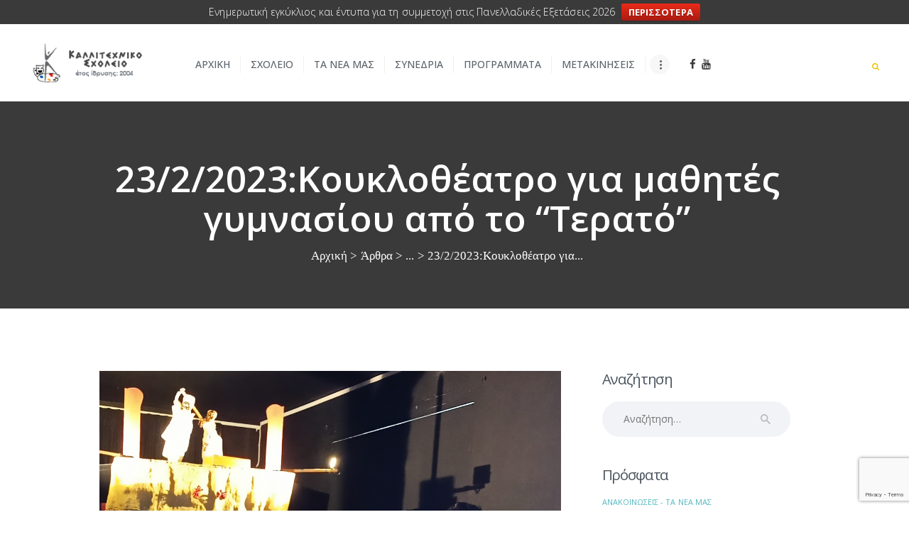

--- FILE ---
content_type: text/html; charset=UTF-8
request_url: https://www.art-school.gr/23-2-2023kouklotheatro-gia-mathites-gymnasiou-apo-to-terato/
body_size: 23235
content:
<!DOCTYPE html>
<html lang="el" prefix="og: http://ogp.me/ns# fb: http://ogp.me/ns/fb#" class="no-js scheme_default">
<head>
			<meta charset="UTF-8">
		<meta name="viewport" content="width=device-width, initial-scale=1, maximum-scale=1">
		<meta name="format-detection" content="telephone=no">
		<link rel="profile" href="http://gmpg.org/xfn/11">
		<link rel="pingback" href="https://www.art-school.gr/xmlrpc.php">
		<title>23/2/2023:Κουκλοθέατρο για μαθητές γυμνασίου από το &#8220;Τερατό&#8221; &#8211; Καλλιτεχνικό Σχολείο Ηρακλείου</title>
<meta name='robots' content='max-image-preview:large' />
	<style>img:is([sizes="auto" i], [sizes^="auto," i]) { contain-intrinsic-size: 3000px 1500px }</style>
	<meta property="og:image" content="https://www.art-school.gr/content/uploads/2023/02/Screenshot-2023-02-24-120455.png"/>
<link property="stylesheet" rel='stylesheet' id='wp-block-library-css' href='https://www.art-school.gr/includes/css/dist/block-library/style.min.css' type='text/css' media='all' />
<style id='classic-theme-styles-inline-css' type='text/css'>
/*! This file is auto-generated */
.wp-block-button__link{color:#fff;background-color:#32373c;border-radius:9999px;box-shadow:none;text-decoration:none;padding:calc(.667em + 2px) calc(1.333em + 2px);font-size:1.125em}.wp-block-file__button{background:#32373c;color:#fff;text-decoration:none}
</style>
<style id='global-styles-inline-css' type='text/css'>
:root{--wp--preset--aspect-ratio--square: 1;--wp--preset--aspect-ratio--4-3: 4/3;--wp--preset--aspect-ratio--3-4: 3/4;--wp--preset--aspect-ratio--3-2: 3/2;--wp--preset--aspect-ratio--2-3: 2/3;--wp--preset--aspect-ratio--16-9: 16/9;--wp--preset--aspect-ratio--9-16: 9/16;--wp--preset--color--black: #000000;--wp--preset--color--cyan-bluish-gray: #abb8c3;--wp--preset--color--white: #ffffff;--wp--preset--color--pale-pink: #f78da7;--wp--preset--color--vivid-red: #cf2e2e;--wp--preset--color--luminous-vivid-orange: #ff6900;--wp--preset--color--luminous-vivid-amber: #fcb900;--wp--preset--color--light-green-cyan: #7bdcb5;--wp--preset--color--vivid-green-cyan: #00d084;--wp--preset--color--pale-cyan-blue: #8ed1fc;--wp--preset--color--vivid-cyan-blue: #0693e3;--wp--preset--color--vivid-purple: #9b51e0;--wp--preset--gradient--vivid-cyan-blue-to-vivid-purple: linear-gradient(135deg,rgba(6,147,227,1) 0%,rgb(155,81,224) 100%);--wp--preset--gradient--light-green-cyan-to-vivid-green-cyan: linear-gradient(135deg,rgb(122,220,180) 0%,rgb(0,208,130) 100%);--wp--preset--gradient--luminous-vivid-amber-to-luminous-vivid-orange: linear-gradient(135deg,rgba(252,185,0,1) 0%,rgba(255,105,0,1) 100%);--wp--preset--gradient--luminous-vivid-orange-to-vivid-red: linear-gradient(135deg,rgba(255,105,0,1) 0%,rgb(207,46,46) 100%);--wp--preset--gradient--very-light-gray-to-cyan-bluish-gray: linear-gradient(135deg,rgb(238,238,238) 0%,rgb(169,184,195) 100%);--wp--preset--gradient--cool-to-warm-spectrum: linear-gradient(135deg,rgb(74,234,220) 0%,rgb(151,120,209) 20%,rgb(207,42,186) 40%,rgb(238,44,130) 60%,rgb(251,105,98) 80%,rgb(254,248,76) 100%);--wp--preset--gradient--blush-light-purple: linear-gradient(135deg,rgb(255,206,236) 0%,rgb(152,150,240) 100%);--wp--preset--gradient--blush-bordeaux: linear-gradient(135deg,rgb(254,205,165) 0%,rgb(254,45,45) 50%,rgb(107,0,62) 100%);--wp--preset--gradient--luminous-dusk: linear-gradient(135deg,rgb(255,203,112) 0%,rgb(199,81,192) 50%,rgb(65,88,208) 100%);--wp--preset--gradient--pale-ocean: linear-gradient(135deg,rgb(255,245,203) 0%,rgb(182,227,212) 50%,rgb(51,167,181) 100%);--wp--preset--gradient--electric-grass: linear-gradient(135deg,rgb(202,248,128) 0%,rgb(113,206,126) 100%);--wp--preset--gradient--midnight: linear-gradient(135deg,rgb(2,3,129) 0%,rgb(40,116,252) 100%);--wp--preset--font-size--small: 13px;--wp--preset--font-size--medium: 20px;--wp--preset--font-size--large: 36px;--wp--preset--font-size--x-large: 42px;--wp--preset--spacing--20: 0.44rem;--wp--preset--spacing--30: 0.67rem;--wp--preset--spacing--40: 1rem;--wp--preset--spacing--50: 1.5rem;--wp--preset--spacing--60: 2.25rem;--wp--preset--spacing--70: 3.38rem;--wp--preset--spacing--80: 5.06rem;--wp--preset--shadow--natural: 6px 6px 9px rgba(0, 0, 0, 0.2);--wp--preset--shadow--deep: 12px 12px 50px rgba(0, 0, 0, 0.4);--wp--preset--shadow--sharp: 6px 6px 0px rgba(0, 0, 0, 0.2);--wp--preset--shadow--outlined: 6px 6px 0px -3px rgba(255, 255, 255, 1), 6px 6px rgba(0, 0, 0, 1);--wp--preset--shadow--crisp: 6px 6px 0px rgba(0, 0, 0, 1);}:where(.is-layout-flex){gap: 0.5em;}:where(.is-layout-grid){gap: 0.5em;}body .is-layout-flex{display: flex;}.is-layout-flex{flex-wrap: wrap;align-items: center;}.is-layout-flex > :is(*, div){margin: 0;}body .is-layout-grid{display: grid;}.is-layout-grid > :is(*, div){margin: 0;}:where(.wp-block-columns.is-layout-flex){gap: 2em;}:where(.wp-block-columns.is-layout-grid){gap: 2em;}:where(.wp-block-post-template.is-layout-flex){gap: 1.25em;}:where(.wp-block-post-template.is-layout-grid){gap: 1.25em;}.has-black-color{color: var(--wp--preset--color--black) !important;}.has-cyan-bluish-gray-color{color: var(--wp--preset--color--cyan-bluish-gray) !important;}.has-white-color{color: var(--wp--preset--color--white) !important;}.has-pale-pink-color{color: var(--wp--preset--color--pale-pink) !important;}.has-vivid-red-color{color: var(--wp--preset--color--vivid-red) !important;}.has-luminous-vivid-orange-color{color: var(--wp--preset--color--luminous-vivid-orange) !important;}.has-luminous-vivid-amber-color{color: var(--wp--preset--color--luminous-vivid-amber) !important;}.has-light-green-cyan-color{color: var(--wp--preset--color--light-green-cyan) !important;}.has-vivid-green-cyan-color{color: var(--wp--preset--color--vivid-green-cyan) !important;}.has-pale-cyan-blue-color{color: var(--wp--preset--color--pale-cyan-blue) !important;}.has-vivid-cyan-blue-color{color: var(--wp--preset--color--vivid-cyan-blue) !important;}.has-vivid-purple-color{color: var(--wp--preset--color--vivid-purple) !important;}.has-black-background-color{background-color: var(--wp--preset--color--black) !important;}.has-cyan-bluish-gray-background-color{background-color: var(--wp--preset--color--cyan-bluish-gray) !important;}.has-white-background-color{background-color: var(--wp--preset--color--white) !important;}.has-pale-pink-background-color{background-color: var(--wp--preset--color--pale-pink) !important;}.has-vivid-red-background-color{background-color: var(--wp--preset--color--vivid-red) !important;}.has-luminous-vivid-orange-background-color{background-color: var(--wp--preset--color--luminous-vivid-orange) !important;}.has-luminous-vivid-amber-background-color{background-color: var(--wp--preset--color--luminous-vivid-amber) !important;}.has-light-green-cyan-background-color{background-color: var(--wp--preset--color--light-green-cyan) !important;}.has-vivid-green-cyan-background-color{background-color: var(--wp--preset--color--vivid-green-cyan) !important;}.has-pale-cyan-blue-background-color{background-color: var(--wp--preset--color--pale-cyan-blue) !important;}.has-vivid-cyan-blue-background-color{background-color: var(--wp--preset--color--vivid-cyan-blue) !important;}.has-vivid-purple-background-color{background-color: var(--wp--preset--color--vivid-purple) !important;}.has-black-border-color{border-color: var(--wp--preset--color--black) !important;}.has-cyan-bluish-gray-border-color{border-color: var(--wp--preset--color--cyan-bluish-gray) !important;}.has-white-border-color{border-color: var(--wp--preset--color--white) !important;}.has-pale-pink-border-color{border-color: var(--wp--preset--color--pale-pink) !important;}.has-vivid-red-border-color{border-color: var(--wp--preset--color--vivid-red) !important;}.has-luminous-vivid-orange-border-color{border-color: var(--wp--preset--color--luminous-vivid-orange) !important;}.has-luminous-vivid-amber-border-color{border-color: var(--wp--preset--color--luminous-vivid-amber) !important;}.has-light-green-cyan-border-color{border-color: var(--wp--preset--color--light-green-cyan) !important;}.has-vivid-green-cyan-border-color{border-color: var(--wp--preset--color--vivid-green-cyan) !important;}.has-pale-cyan-blue-border-color{border-color: var(--wp--preset--color--pale-cyan-blue) !important;}.has-vivid-cyan-blue-border-color{border-color: var(--wp--preset--color--vivid-cyan-blue) !important;}.has-vivid-purple-border-color{border-color: var(--wp--preset--color--vivid-purple) !important;}.has-vivid-cyan-blue-to-vivid-purple-gradient-background{background: var(--wp--preset--gradient--vivid-cyan-blue-to-vivid-purple) !important;}.has-light-green-cyan-to-vivid-green-cyan-gradient-background{background: var(--wp--preset--gradient--light-green-cyan-to-vivid-green-cyan) !important;}.has-luminous-vivid-amber-to-luminous-vivid-orange-gradient-background{background: var(--wp--preset--gradient--luminous-vivid-amber-to-luminous-vivid-orange) !important;}.has-luminous-vivid-orange-to-vivid-red-gradient-background{background: var(--wp--preset--gradient--luminous-vivid-orange-to-vivid-red) !important;}.has-very-light-gray-to-cyan-bluish-gray-gradient-background{background: var(--wp--preset--gradient--very-light-gray-to-cyan-bluish-gray) !important;}.has-cool-to-warm-spectrum-gradient-background{background: var(--wp--preset--gradient--cool-to-warm-spectrum) !important;}.has-blush-light-purple-gradient-background{background: var(--wp--preset--gradient--blush-light-purple) !important;}.has-blush-bordeaux-gradient-background{background: var(--wp--preset--gradient--blush-bordeaux) !important;}.has-luminous-dusk-gradient-background{background: var(--wp--preset--gradient--luminous-dusk) !important;}.has-pale-ocean-gradient-background{background: var(--wp--preset--gradient--pale-ocean) !important;}.has-electric-grass-gradient-background{background: var(--wp--preset--gradient--electric-grass) !important;}.has-midnight-gradient-background{background: var(--wp--preset--gradient--midnight) !important;}.has-small-font-size{font-size: var(--wp--preset--font-size--small) !important;}.has-medium-font-size{font-size: var(--wp--preset--font-size--medium) !important;}.has-large-font-size{font-size: var(--wp--preset--font-size--large) !important;}.has-x-large-font-size{font-size: var(--wp--preset--font-size--x-large) !important;}
:where(.wp-block-post-template.is-layout-flex){gap: 1.25em;}:where(.wp-block-post-template.is-layout-grid){gap: 1.25em;}
:where(.wp-block-columns.is-layout-flex){gap: 2em;}:where(.wp-block-columns.is-layout-grid){gap: 2em;}
:root :where(.wp-block-pullquote){font-size: 1.5em;line-height: 1.6;}
</style>
<link property="stylesheet" rel='stylesheet' id='contact-form-7-css' href='https://www.art-school.gr/plugins/contact-form-7/includes/css/styles.css' type='text/css' media='all' />
<link property="stylesheet" rel='stylesheet' id='essential-grid-plugin-settings-css' href='https://www.art-school.gr/plugins/essential-grid/public/assets/css/settings.css' type='text/css' media='all' />
<link property="stylesheet" rel='stylesheet' id='tp-open-sans-css' href='https://fonts.googleapis.com/css?family=Open+Sans%3A300%2C400%2C600%2C700%2C800' type='text/css' media='all' />
<link property="stylesheet" rel='stylesheet' id='tp-raleway-css' href='https://fonts.googleapis.com/css?family=Raleway%3A100%2C200%2C300%2C400%2C500%2C600%2C700%2C800%2C900' type='text/css' media='all' />
<link property="stylesheet" rel='stylesheet' id='tp-droid-serif-css' href='https://fonts.googleapis.com/css?family=Droid+Serif%3A400%2C700' type='text/css' media='all' />
<link property="stylesheet" rel='stylesheet' id='tp-fontello-css' href='https://www.art-school.gr/plugins/essential-grid/public/assets/font/fontello/css/fontello.css' type='text/css' media='all' />
<link property="stylesheet" rel='stylesheet' id='rs-plugin-settings-css' href='https://www.art-school.gr/plugins/revslider/public/assets/css/settings.css' type='text/css' media='all' />
<style id='rs-plugin-settings-inline-css' type='text/css'>
#rs-demo-id {}
</style>
<link property="stylesheet" rel='stylesheet' id='trx_addons-icons-css' href='https://www.art-school.gr/plugins/trx_addons/css/font-icons/css/trx_addons_icons-embedded.css' type='text/css' media='all' />
<link property="stylesheet" rel='stylesheet' id='swiperslider-css' href='https://www.art-school.gr/plugins/trx_addons/js/swiper/swiper.min.css' type='text/css' media='all' />
<link property="stylesheet" rel='stylesheet' id='magnific-popup-css' href='https://www.art-school.gr/plugins/trx_addons/js/magnific/magnific-popup.min.css' type='text/css' media='all' />
<link property="stylesheet" rel='stylesheet' id='trx_addons-css' href='https://www.art-school.gr/plugins/trx_addons/css/trx_addons.css' type='text/css' media='all' />
<link property="stylesheet" rel='stylesheet' id='trx_addons-animation-css' href='https://www.art-school.gr/plugins/trx_addons/css/trx_addons.animation.css' type='text/css' media='all' />
<link property="stylesheet" rel='stylesheet' id='wpfront-notification-bar-css' href='https://www.art-school.gr/plugins/wpfront-notification-bar/css/wpfront-notification-bar.min.css' type='text/css' media='all' />
<link property="stylesheet" rel='stylesheet' id='greenville-font-google_fonts-css' href='https://fonts.googleapis.com/css?family=Open+Sans%3A400%2C400i%2C500%2C500i%2C700%2C700i%7CRoboto%3A300%2C400%2C700%7CRoboto+Condensed%3A400&#038;subset=latin%2Clatin-ext%2Cgreek%2Cgreek-ext' type='text/css' media='all' />
<link property="stylesheet" rel='stylesheet' id='fontello-css' href='https://www.art-school.gr/template/css/fontello/css/fontello-embedded.css' type='text/css' media='all' />
<link property="stylesheet" rel='stylesheet' id='greenville-main-css' href='https://www.art-school.gr/template/style' type='text/css' media='all' />
<style id='greenville-main-inline-css' type='text/css'>
.post-navigation .nav-previous a .nav-arrow { background-image: url(https://www.art-school.gr/template/images/no-image.jpg); }.post-navigation .nav-next a .nav-arrow { background-image: url(https://www.art-school.gr/content/uploads/2023/02/333002971_760103442425781_1358467958269574479_n-1-740x400.jpg); }
</style>
<link property="stylesheet" rel='stylesheet' id='greenville-styles-css' href='https://www.art-school.gr/template/css/__styles.css' type='text/css' media='all' />
<link property="stylesheet" rel='stylesheet' id='greenville-colors-css' href='https://www.art-school.gr/template/css/__colors.css' type='text/css' media='all' />
<link property="stylesheet" rel='stylesheet' id='mediaelement-css' href='https://www.art-school.gr/includes/js/mediaelement/mediaelementplayer-legacy.min.css' type='text/css' media='all' />
<link property="stylesheet" rel='stylesheet' id='wp-mediaelement-css' href='https://www.art-school.gr/includes/js/mediaelement/wp-mediaelement.min.css' type='text/css' media='all' />
<link property="stylesheet" rel='stylesheet' id='greenville-responsive-css' href='https://www.art-school.gr/template/css/responsive.css' type='text/css' media='all' />
<script type="text/javascript" src="https://www.art-school.gr/includes/js/jquery/jquery.min.js" id="jquery-core-js"></script>
<script type="text/javascript" src="https://www.art-school.gr/includes/js/jquery/jquery-migrate.min.js" id="jquery-migrate-js"></script>
<script type="text/javascript" id="jquery-remove-uppercase-accents-js-extra">
/* <![CDATA[ */
var rua = {"accents":[{"original":"\u0386\u0399","convert":"\u0391\u03aa"},{"original":"\u0386\u03a5","convert":"\u0391\u03ab"},{"original":"\u0388\u0399","convert":"\u0395\u03aa"},{"original":"\u038c\u0399","convert":"\u039f\u03aa"},{"original":"\u0388\u03a5","convert":"\u0395\u03ab"},{"original":"\u038c\u03a5","convert":"\u039f\u03ab"},{"original":"\u03ac\u03b9","convert":"\u03b1\u03ca"},{"original":"\u03ad\u03b9","convert":"\u03b5\u03ca"},{"original":"\u0386\u03c5","convert":"\u03b1\u03cb"},{"original":"\u03ac\u03c5","convert":"\u03b1\u03cb"},{"original":"\u03cc\u03b9","convert":"\u03bf\u03ca"},{"original":"\u0388\u03c5","convert":"\u03b5\u03cb"},{"original":"\u03ad\u03c5","convert":"\u03b5\u03cb"},{"original":"\u03cc\u03c5","convert":"\u03bf\u03cb"},{"original":"\u038c\u03c5","convert":"\u03bf\u03cb"},{"original":"\u0386","convert":"\u0391"},{"original":"\u03ac","convert":"\u03b1"},{"original":"\u0388","convert":"\u0395"},{"original":"\u03ad","convert":"\u03b5"},{"original":"\u0389","convert":"\u0397"},{"original":"\u03ae","convert":"\u03b7"},{"original":"\u038a","convert":"\u0399"},{"original":"\u03aa","convert":"\u0399"},{"original":"\u03af","convert":"\u03b9"},{"original":"\u0390","convert":"\u03ca"},{"original":"\u038c","convert":"\u039f"},{"original":"\u03cc","convert":"\u03bf"},{"original":"\u038e","convert":"\u03a5"},{"original":"\u03cd","convert":"\u03c5"},{"original":"\u03b0","convert":"\u03cb"},{"original":"\u038f","convert":"\u03a9"},{"original":"\u03ce","convert":"\u03c9"}],"selectors":"","selAction":""};
/* ]]> */
</script>
<script type="text/javascript" src="https://www.art-school.gr/plugins/remove-uppercase-accents/js/jquery.remove-uppercase-accents.js" id="jquery-remove-uppercase-accents-js"></script>
<script type="text/javascript" src="https://www.art-school.gr/plugins/essential-grid/public/assets/js/jquery.esgbox.min.js" id="themepunchboxext-js"></script>
<script type="text/javascript" src="https://www.art-school.gr/plugins/essential-grid/public/assets/js/jquery.themepunch.tools.min.js" id="tp-tools-js"></script>
<script type="text/javascript" src="https://www.art-school.gr/plugins/revslider/public/assets/js/jquery.themepunch.revolution.min.js" id="revmin-js"></script>
<script type="text/javascript" src="https://www.art-school.gr/plugins/wpfront-notification-bar/js/wpfront-notification-bar.min.js" id="wpfront-notification-bar-js"></script>
<script></script><link rel="https://api.w.org/" href="https://www.art-school.gr/wp-json/" /><link rel="alternate" title="JSON" type="application/json" href="https://www.art-school.gr/wp-json/wp/v2/posts/8658" /><link rel="canonical" href="https://www.art-school.gr/23-2-2023kouklotheatro-gia-mathites-gymnasiou-apo-to-terato/" />
<link rel="alternate" title="oEmbed (JSON)" type="application/json+oembed" href="https://www.art-school.gr/wp-json/oembed/1.0/embed?url=https%3A%2F%2Fwww.art-school.gr%2F23-2-2023kouklotheatro-gia-mathites-gymnasiou-apo-to-terato%2F" />
<link rel="alternate" title="oEmbed (XML)" type="text/xml+oembed" href="https://www.art-school.gr/wp-json/oembed/1.0/embed?url=https%3A%2F%2Fwww.art-school.gr%2F23-2-2023kouklotheatro-gia-mathites-gymnasiou-apo-to-terato%2F&#038;format=xml" />
		<script type="text/javascript">
			var ajaxRevslider;
			
			jQuery(document).ready(function() {
				// CUSTOM AJAX CONTENT LOADING FUNCTION
				ajaxRevslider = function(obj) {
				
					// obj.type : Post Type
					// obj.id : ID of Content to Load
					// obj.aspectratio : The Aspect Ratio of the Container / Media
					// obj.selector : The Container Selector where the Content of Ajax will be injected. It is done via the Essential Grid on Return of Content
					
					var content = "";

					data = {};
					
					data.action = 'revslider_ajax_call_front';
					data.client_action = 'get_slider_html';
					data.token = '8f680b7053';
					data.type = obj.type;
					data.id = obj.id;
					data.aspectratio = obj.aspectratio;
					
					// SYNC AJAX REQUEST
					jQuery.ajax({
						type:"post",
						url:"https://www.art-school.gr/wp-admin/admin-ajax.php",
						dataType: 'json',
						data:data,
						async:false,
						success: function(ret, textStatus, XMLHttpRequest) {
							if(ret.success == true)
								content = ret.data;								
						},
						error: function(e) {
							console.log(e);
						}
					});
					
					 // FIRST RETURN THE CONTENT WHEN IT IS LOADED !!
					 return content;						 
				};
				
				// CUSTOM AJAX FUNCTION TO REMOVE THE SLIDER
				var ajaxRemoveRevslider = function(obj) {
					return jQuery(obj.selector+" .rev_slider").revkill();
				};

				// EXTEND THE AJAX CONTENT LOADING TYPES WITH TYPE AND FUNCTION
				var extendessential = setInterval(function() {
					if (jQuery.fn.tpessential != undefined) {
						clearInterval(extendessential);
						if(typeof(jQuery.fn.tpessential.defaults) !== 'undefined') {
							jQuery.fn.tpessential.defaults.ajaxTypes.push({type:"revslider",func:ajaxRevslider,killfunc:ajaxRemoveRevslider,openAnimationSpeed:0.3});   
							// type:  Name of the Post to load via Ajax into the Essential Grid Ajax Container
							// func: the Function Name which is Called once the Item with the Post Type has been clicked
							// killfunc: function to kill in case the Ajax Window going to be removed (before Remove function !
							// openAnimationSpeed: how quick the Ajax Content window should be animated (default is 0.3)
						}
					}
				},30);
			});
		</script>
		<meta name="generator" content="Powered by WPBakery Page Builder - drag and drop page builder for WordPress."/>
<meta name="generator" content="Powered by Slider Revolution 5.4.8.3 - responsive, Mobile-Friendly Slider Plugin for WordPress with comfortable drag and drop interface." />
<link rel="icon" href="https://www.art-school.gr/content/uploads/2019/09/favicon.png" sizes="32x32" />
<link rel="icon" href="https://www.art-school.gr/content/uploads/2019/09/favicon.png" sizes="192x192" />
<link rel="apple-touch-icon" href="https://www.art-school.gr/content/uploads/2019/09/favicon.png" />
<meta name="msapplication-TileImage" content="https://www.art-school.gr/content/uploads/2019/09/favicon.png" />
<script type="text/javascript">function setREVStartSize(e){									
						try{ e.c=jQuery(e.c);var i=jQuery(window).width(),t=9999,r=0,n=0,l=0,f=0,s=0,h=0;
							if(e.responsiveLevels&&(jQuery.each(e.responsiveLevels,function(e,f){f>i&&(t=r=f,l=e),i>f&&f>r&&(r=f,n=e)}),t>r&&(l=n)),f=e.gridheight[l]||e.gridheight[0]||e.gridheight,s=e.gridwidth[l]||e.gridwidth[0]||e.gridwidth,h=i/s,h=h>1?1:h,f=Math.round(h*f),"fullscreen"==e.sliderLayout){var u=(e.c.width(),jQuery(window).height());if(void 0!=e.fullScreenOffsetContainer){var c=e.fullScreenOffsetContainer.split(",");if (c) jQuery.each(c,function(e,i){u=jQuery(i).length>0?u-jQuery(i).outerHeight(!0):u}),e.fullScreenOffset.split("%").length>1&&void 0!=e.fullScreenOffset&&e.fullScreenOffset.length>0?u-=jQuery(window).height()*parseInt(e.fullScreenOffset,0)/100:void 0!=e.fullScreenOffset&&e.fullScreenOffset.length>0&&(u-=parseInt(e.fullScreenOffset,0))}f=u}else void 0!=e.minHeight&&f<e.minHeight&&(f=e.minHeight);e.c.closest(".rev_slider_wrapper").css({height:f})					
						}catch(d){console.log("Failure at Presize of Slider:"+d)}						
					};</script>
		<style type="text/css" id="wp-custom-css">
			/* Remove POST meta data */
.post_meta { display: none; }

/* Remove POST inner data*/
.post_content_inner { display: none; }

/* Blog HEAD titles */
h1.sc_layouts_title_title {
	word-break: nowrap;
}

/* News BLOG */
.sc_layouts_title .sc_layouts_title_title .sc_layouts_title_caption {
	word-break: break-word;
}		</style>
		<noscript><style> .wpb_animate_when_almost_visible { opacity: 1; }</style></noscript>
<!-- START - Open Graph and Twitter Card Tags 3.3.5 -->
 <!-- Facebook Open Graph -->
  <meta property="og:locale" content="el_GR"/>
  <meta property="og:site_name" content="Καλλιτεχνικό Σχολείο Ηρακλείου"/>
  <meta property="og:title" content="23/2/2023:Κουκλοθέατρο για μαθητές γυμνασίου από το &quot;Τερατό&quot;"/>
  <meta property="og:url" content="https://www.art-school.gr/23-2-2023kouklotheatro-gia-mathites-gymnasiou-apo-to-terato/"/>
  <meta property="og:type" content="article"/>
  <meta property="og:description" content="Την Πέμπτη 23/02/23 φιλοξενήσαμε στο σχολείο μας το κουκλοθέατρο Τερατό. 



Μαθητές του γυμνασίου, από τις ειδικότητες θεάτρου/κινηματογράφου και χορού παρακολούθησαν με μεγάλο ενθουσιασμό την παράσταση &quot;Πουλτσινέλα και ο Σκύλος&quot;. Η κουκλοπαίκτρια Ερατώ Σιωροπούλου, με αμεσότητα και ζωντάνια, αφού"/>
  <meta property="og:image" content="https://www.art-school.gr/content/uploads/2023/02/Screenshot-2023-02-24-120455.png"/>
  <meta property="og:image:url" content="https://www.art-school.gr/content/uploads/2023/02/Screenshot-2023-02-24-120455.png"/>
  <meta property="og:image:secure_url" content="https://www.art-school.gr/content/uploads/2023/02/Screenshot-2023-02-24-120455.png"/>
  <meta property="article:published_time" content="2023-02-23T13:05:00+03:00"/>
  <meta property="article:modified_time" content="2023-02-24T13:08:33+03:00" />
  <meta property="og:updated_time" content="2023-02-24T13:08:33+03:00" />
  <meta property="article:section" content="Ανακοινώσεις - Τα νέα μας"/>
  <meta property="article:section" content="Εκδηλώσεις"/>
  <meta property="article:author" content="https://www.facebook.com/artschool.gr"/>
 <!-- Google+ / Schema.org -->
 <!-- Twitter Cards -->
  <meta name="twitter:title" content="23/2/2023:Κουκλοθέατρο για μαθητές γυμνασίου από το &quot;Τερατό&quot;"/>
  <meta name="twitter:url" content="https://www.art-school.gr/23-2-2023kouklotheatro-gia-mathites-gymnasiou-apo-to-terato/"/>
  <meta name="twitter:description" content="Την Πέμπτη 23/02/23 φιλοξενήσαμε στο σχολείο μας το κουκλοθέατρο Τερατό. 



Μαθητές του γυμνασίου, από τις ειδικότητες θεάτρου/κινηματογράφου και χορού παρακολούθησαν με μεγάλο ενθουσιασμό την παράσταση &quot;Πουλτσινέλα και ο Σκύλος&quot;. Η κουκλοπαίκτρια Ερατώ Σιωροπούλου, με αμεσότητα και ζωντάνια, αφού"/>
  <meta name="twitter:image" content="https://www.art-school.gr/content/uploads/2023/02/Screenshot-2023-02-24-120455.png"/>
  <meta name="twitter:card" content="summary_large_image"/>
 <!-- SEO -->
  <link rel="canonical" href="https://www.art-school.gr/23-2-2023kouklotheatro-gia-mathites-gymnasiou-apo-to-terato/"/>
  <meta name="description" content="Την Πέμπτη 23/02/23 φιλοξενήσαμε στο σχολείο μας το κουκλοθέατρο Τερατό. 



Μαθητές του γυμνασίου, από τις ειδικότητες θεάτρου/κινηματογράφου και χορού παρακολούθησαν με μεγάλο ενθουσιασμό την παράσταση &quot;Πουλτσινέλα και ο Σκύλος&quot;. Η κουκλοπαίκτρια Ερατώ Σιωροπούλου, με αμεσότητα και ζωντάνια, αφού"/>
 <!-- Misc. tags -->
 <!-- is_singular -->
<!-- END - Open Graph and Twitter Card Tags 3.3.5 -->
	
</head>

<body class="wp-singular post-template-default single single-post postid-8658 single-format-standard wp-theme-greenville body_tag scheme_default blog_mode_post body_style_wide is_single sidebar_show sidebar_right header_style_header-custom-20 header_position_default menu_style_top no_layout wpb-js-composer js-comp-ver-8.0.1 vc_responsive">

	
	<div class="body_wrap">

		<div class="page_wrap">

			<header class="top_panel top_panel_custom top_panel_custom_20 top_panel_custom_header without_bg_image with_featured_image scheme_default"><div class="vc_row wpb_row vc_row-fluid ipad-row vc_custom_1492604627378 vc_row-o-equal-height vc_row-o-content-middle vc_row-flex sc_layouts_row sc_layouts_row_type_compact sc_layouts_row_fixed"><div class="wpb_column vc_column_container vc_col-sm-2 vc_col-xs-12 sc_layouts_column sc_layouts_column_align_left sc_layouts_column_icons_position_left"><div class="vc_column-inner vc_custom_1492670893826"><div class="wpb_wrapper"><div class="sc_layouts_item"><a href="https://www.art-school.gr/" id="sc_layouts_logo_1426875189" class="sc_layouts_logo sc_layouts_logo_default"><img class="logo_image" src="https://www.art-school.gr/content/uploads/2017/02/logo.png" alt="" width="199" height="67"></a><!-- /.sc_layouts_logo --></div></div></div></div><div class="wpb_column vc_column_container vc_col-sm-8 vc_col-xs-12 sc_layouts_column sc_layouts_column_align_center sc_layouts_column_icons_position_left"><div class="vc_column-inner"><div class="wpb_wrapper"><div class="vc_empty_space  vc_custom_1491898481825 height_small hide_on_mobile"   style="height: 32px"><span class="vc_empty_space_inner"></span></div><div class="sc_layouts_item"><nav id="sc_layouts_menu_729541259" class="sc_layouts_menu sc_layouts_menu_default menu_hover_fade hide_on_mobile" data-animation-in="fadeInUpSmall" data-animation-out="fadeOutDownSmall"><ul id="menu-main-menu" class="sc_layouts_menu_nav"><li id="menu-item-95" class="menu-item menu-item-type-post_type menu-item-object-page menu-item-home menu-item-95"><a href="https://www.art-school.gr/"><span>ΑΡΧΙΚΗ</span></a></li><li id="menu-item-1799" class="menu-item menu-item-type-taxonomy menu-item-object-category menu-item-has-children menu-item-1799"><a href="https://www.art-school.gr/category/scholio/"><span>ΣΧΟΛΕΙΟ</span></a>
<ul class="sub-menu"><li id="menu-item-1796" class="menu-item menu-item-type-post_type menu-item-object-post menu-item-1796"><a href="https://www.art-school.gr/ti-ine-to-kallitechniko-scholio-irakliou/"><span>ΤΙ ΕΙΝΑΙ</span></a></li><li id="menu-item-1798" class="menu-item menu-item-type-post_type menu-item-object-post menu-item-1798"><a href="https://www.art-school.gr/nomothesia/"><span>ΝΟΜΟΘΕΣΙΑ</span></a></li><li id="menu-item-885" class="menu-item menu-item-type-custom menu-item-object-custom menu-item-has-children menu-item-885"><a href="#"><span>ΔΥΝΑΜΙΚΟ</span></a>
	<ul class="sub-menu"><li id="menu-item-886" class="menu-item menu-item-type-taxonomy menu-item-object-category menu-item-886"><a href="https://www.art-school.gr/category/mathitiko-dynamiko/"><span>ΜΑΘΗΤΙΚΟ ΔΥΝΑΜΙΚΟ</span></a></li><li id="menu-item-887" class="menu-item menu-item-type-taxonomy menu-item-object-category menu-item-887"><a href="https://www.art-school.gr/category/didaktiko-dynamiko/"><span>ΔΙΔΑΚΤΙΚΟ ΔΥΝΑΜΙΚΟ</span></a></li></ul>
</li><li id="menu-item-7354" class="menu-item menu-item-type-taxonomy menu-item-object-category menu-item-7354"><a href="https://www.art-school.gr/category/axiologisi/"><span>ΑΞΙΟΛΟΓΗΣΗ</span></a></li><li id="menu-item-5494" class="menu-item menu-item-type-post_type menu-item-object-post menu-item-5494"><a href="https://www.art-school.gr/kanonismos-leitourgias-kallitechnikou-scholeiou-irakleiou/"><span>ΚΑΝΟΝΙΣΜΟΣ ΣΧΟΛΕΙΟΥ</span></a></li><li id="menu-item-11706" class="menu-item menu-item-type-taxonomy menu-item-object-category menu-item-11706"><a href="https://www.art-school.gr/category/magazhn-sxoliki-efimerida/"><span>ΠΕΡΙΟΔΙΚΟ</span></a></li><li id="menu-item-1797" class="menu-item menu-item-type-post_type menu-item-object-post menu-item-1797"><a href="https://www.art-school.gr/ilektroniki-efimerida/"><span>ΕΦΗΜΕΡΙΔΑ</span></a></li><li id="menu-item-2322" class="menu-item menu-item-type-taxonomy menu-item-object-category menu-item-2322"><a href="https://www.art-school.gr/category/anafores/"><span>ΑΝΑΦΟΡΕΣ</span></a></li><li id="menu-item-3380" class="menu-item menu-item-type-post_type menu-item-object-post menu-item-3380"><a href="https://www.art-school.gr/fylladio/"><span>ΦΥΛΛΑΔΙΟ</span></a></li><li id="menu-item-1771" class="menu-item menu-item-type-taxonomy menu-item-object-category menu-item-1771"><a href="https://www.art-school.gr/category/ekdromes/"><span>ΕΚΔΡΟΜΕΣ</span></a></li><li id="menu-item-1016" class="menu-item menu-item-type-taxonomy menu-item-object-category current-post-ancestor current-menu-parent current-post-parent menu-item-has-children menu-item-1016"><a href="https://www.art-school.gr/category/ekdiloseis/"><span>ΕΚΔΗΛΩΣΕΙΣ</span></a>
	<ul class="sub-menu"><li id="menu-item-5890" class="menu-item menu-item-type-taxonomy menu-item-object-category menu-item-5890"><a href="https://www.art-school.gr/category/ekdiloseis/eikastikon/"><span>ΕΙΚΑΣΤΙΚΩΝ</span></a></li><li id="menu-item-5893" class="menu-item menu-item-type-taxonomy menu-item-object-category menu-item-5893"><a href="https://www.art-school.gr/category/ekdiloseis/chorou/"><span>ΧΟΡΟΥ</span></a></li><li id="menu-item-5891" class="menu-item menu-item-type-taxonomy menu-item-object-category menu-item-5891"><a href="https://www.art-school.gr/category/ekdiloseis/theatrou/"><span>ΘΕΑΤΡΟΥ</span></a></li><li id="menu-item-5892" class="menu-item menu-item-type-taxonomy menu-item-object-category menu-item-5892"><a href="https://www.art-school.gr/category/ekdiloseis/kinimatografou/"><span>ΚΙΝΗΜΑΤΟΓΡΑΦΟΥ</span></a></li><li id="menu-item-5889" class="menu-item menu-item-type-taxonomy menu-item-object-category menu-item-5889"><a href="https://www.art-school.gr/category/ekdiloseis/genikes/"><span>ΓΕΝΙΚΕΣ</span></a></li></ul>
</li><li id="menu-item-2327" class="menu-item menu-item-type-post_type menu-item-object-post menu-item-2327"><a href="https://www.art-school.gr/syllogos-goneon/"><span>ΣΥΛΛΟΓΟΣ ΓΟΝΕΩΝ</span></a></li><li id="menu-item-2334" class="menu-item menu-item-type-post_type menu-item-object-post menu-item-2334"><a href="https://www.art-school.gr/chrisima-entypa/"><span>ΧΡΗΣΙΜΑ ΕΝΤΥΠΑ</span></a></li><li id="menu-item-1441" class="menu-item menu-item-type-taxonomy menu-item-object-category menu-item-1441"><a href="https://www.art-school.gr/category/chrisimes-istoselides/"><span>ΧΡΗΣΙΜΕΣ ΙΣΤΟΣΕΛΙΔΕΣ</span></a></li></ul>
</li><li id="menu-item-2384" class="menu-item menu-item-type-taxonomy menu-item-object-category current-post-ancestor current-menu-parent current-post-parent menu-item-2384"><a href="https://www.art-school.gr/category/anakoinoseis/"><span>ΤΑ ΝΕΑ ΜΑΣ</span></a></li><li id="menu-item-8745" class="menu-item menu-item-type-taxonomy menu-item-object-category menu-item-has-children menu-item-8745"><a href="https://www.art-school.gr/category/synedria/"><span>ΣΥΝΕΔΡΙΑ</span></a>
<ul class="sub-menu"><li id="menu-item-7549" class="menu-item menu-item-type-taxonomy menu-item-object-category menu-item-has-children menu-item-7549"><a href="https://www.art-school.gr/category/synedria/synedrio-2022-ti-allo-einai-i-techni/"><span>ΣΥΝΕΔΡΙΟ 2022: ΤΙ ΑΛΛΟ ΕΙΝΑΙ Η ΤΕΧΝΗ;</span></a>
	<ul class="sub-menu"><li id="menu-item-7550" class="menu-item menu-item-type-taxonomy menu-item-object-category menu-item-7550"><a href="https://www.art-school.gr/category/synedria/synedrio-2022-ti-allo-einai-i-techni/plirofories/"><span>ΠΛΗΡΟΦΟΡΙΕΣ</span></a></li><li id="menu-item-7551" class="menu-item menu-item-type-taxonomy menu-item-object-category menu-item-7551"><a href="https://www.art-school.gr/category/synedria/synedrio-2022-ti-allo-einai-i-techni/ypovoli-ergasion-ergastirion/"><span>ΥΠΟΒΟΛΗ ΕΡΓΑΣΙΩΝ &#8211; ΕΡΓΑΣΤΗΡΙΩΝ</span></a></li></ul>
</li><li id="menu-item-8746" class="menu-item menu-item-type-taxonomy menu-item-object-category menu-item-8746"><a href="https://www.art-school.gr/category/synedria/synedrio-2023-kriti-topos-techni/"><span>ΣΥΝΕΔΡΙΟ 2023: ΚΡΗΤΗ: ΤΟΠΟΣ &#038; ΤΕΧΝΗ</span></a></li></ul>
</li><li id="menu-item-2154" class="menu-item menu-item-type-custom menu-item-object-custom menu-item-has-children menu-item-2154"><a href="#"><span>ΠΡΟΓΡΑΜΜΑΤΑ</span></a>
<ul class="sub-menu"><li id="menu-item-1479" class="menu-item menu-item-type-taxonomy menu-item-object-category menu-item-1479"><a href="https://www.art-school.gr/category/seminaria/"><span>ΣΕΜΙΝΑΡΙΑ</span></a></li><li id="menu-item-2155" class="menu-item menu-item-type-taxonomy menu-item-object-category menu-item-2155"><a href="https://www.art-school.gr/category/programmata/"><span>ΠΡΟΓΡΑΜΜΑΤΑ ΜΑΘΗΤΩΝ</span></a></li><li id="menu-item-2156" class="menu-item menu-item-type-taxonomy menu-item-object-category menu-item-2156"><a href="https://www.art-school.gr/category/programmata-kathigiton/"><span>ΠΡΟΓΡΑΜΜΑΤΑ ΚΑΘΗΓΗΤΩΝ</span></a></li><li id="menu-item-2036" class="menu-item menu-item-type-post_type menu-item-object-post menu-item-2036"><a href="https://www.art-school.gr/evropaika-programmata/"><span>ΕΥΡΩΠΑΪΚΑ ΠΡΟΓΡΑΜΜΑΤΑ</span></a></li></ul>
</li><li id="menu-item-3374" class="menu-item menu-item-type-post_type menu-item-object-post menu-item-3374"><a href="https://www.art-school.gr/dromologia-leoforion/"><span>ΜΕΤΑΚΙΝΗΣΕΙΣ</span></a></li><li id="menu-item-92" class="menu-item menu-item-type-post_type menu-item-object-page menu-item-92"><a href="https://www.art-school.gr/contact/"><span>ΕΠΙΚΟΙΝΩΝΙΑ</span></a></li></ul></nav><!-- /.sc_layouts_menu --><div class="sc_layouts_iconed_text sc_layouts_menu_mobile_button">
		<a class="sc_layouts_item_link sc_layouts_iconed_text_link" href="#">
			<span class="sc_layouts_item_icon sc_layouts_iconed_text_icon trx_addons_icon-menu"></span>
		</a>
	</div></div><div class="sc_layouts_item"><div  id="sc_socials_1671980084" 
		class="sc_socials sc_socials_default"><div class="socials_wrap"><a target="_blank" href="https://www.facebook.com/artschool.gr" class="social_item social_item_style_icons social_item_type_icons"><span class="social_icon social_facebook"><span class="icon-facebook"></span></span></a><a target="_blank" href="https://www.youtube.com/results?search_query=%CE%BA%CE%B1%CE%BB%CE%BB%CE%B9%CF%84%CE%B5%CF%87%CE%BD%CE%B9%CE%BA%CE%BF+%CF%83%CF%87%CE%BF%CE%BB%CE%B5%CE%B9%CE%BF+%CE%B7%CF%81%CE%B1%CE%BA%CE%BB%CE%B5%CE%B9%CE%BF%CF%85" class="social_item social_item_style_icons social_item_type_icons"><span class="social_icon social_youtube"><span class="icon-youtube"></span></span></a></div><!-- /.socials_wrap --></div><!-- /.sc_socials --></div><div class="vc_empty_space  height_small hide_on_mobile"   style="height: 32px"><span class="vc_empty_space_inner"></span></div></div></div></div><div class="wpb_column vc_column_container vc_col-sm-2 vc_hidden-md vc_hidden-sm vc_hidden-xs sc_layouts_column sc_layouts_column_align_right sc_layouts_column_icons_position_left"><div class="vc_column-inner vc_custom_1492683960677"><div class="wpb_wrapper"><div class="sc_layouts_item"><div id="sc_layouts_search_1773894184" class="sc_layouts_search"><div class="search_wrap search_style_fullscreen layouts_search">
	<div class="search_form_wrap">
		<form role="search" method="get" class="search_form" action="https://www.art-school.gr/">
			<input type="text" class="search_field" placeholder="Αναζήτηση" value="" name="s">
			<button type="submit" class="search_submit trx_addons_icon-search"></button>
							<a class="search_close trx_addons_icon-delete"></a>
					</form>
	</div>
	</div></div><!-- /.sc_layouts_search --></div></div></div></div></div><div class="vc_row wpb_row vc_row-fluid vc_custom_1621934264522 vc_row-has-fill sc_layouts_row sc_layouts_row_type_normal sc_layouts_hide_on_frontpage scheme_dark"><div class="wpb_column vc_column_container vc_col-sm-12 sc_layouts_column sc_layouts_column_align_center sc_layouts_column_icons_position_left"><div class="vc_column-inner"><div class="wpb_wrapper"><div id="sc_content_1150953755"
		class="sc_content sc_content_default sc_float_center sc_content_width_1_1"><div class="sc_content_container"><div class="vc_empty_space  vc_custom_1491901258491 height_medium"   style="height: 32px"><span class="vc_empty_space_inner"></span></div><div class="sc_layouts_item"><div id="sc_layouts_title_2133927880" class="sc_layouts_title"><div class="sc_layouts_title_title">			<h1 class="sc_layouts_title_caption">23/2/2023:Κουκλοθέατρο για μαθητές γυμνασίου από το &#8220;Τερατό&#8221;</h1>
			</div><div class="sc_layouts_title_breadcrumbs"><div class="breadcrumbs"><a class="breadcrumbs_item home" href="https://www.art-school.gr/">Αρχική</a><span class="breadcrumbs_delimiter"></span><a href="https://www.art-school.gr">Άρθρα</a><span class="breadcrumbs_delimiter"></span>...<span class="breadcrumbs_delimiter"></span><span class="breadcrumbs_item current">23/2/2023:Κουκλοθέατρο για...</span></div></div></div><!-- /.sc_layouts_title --></div><div class="vc_empty_space  vc_custom_1491901342506 height_small"   style="height: 32px"><span class="vc_empty_space_inner"></span></div></div></div><!-- /.sc_content --></div></div></div></div></header><div class="menu_mobile_overlay"></div>
<div class="menu_mobile menu_mobile_fullscreen scheme_dark">
	<div class="menu_mobile_inner">
		<a class="menu_mobile_close icon-cancel"></a><nav class="menu_mobile_nav_area"><ul id="menu_mobile-main-menu" class=""><li id="menu_mobile-item-95" class="menu-item menu-item-type-post_type menu-item-object-page menu-item-home menu-item-95"><a href="https://www.art-school.gr/"><span>ΑΡΧΙΚΗ</span></a></li><li id="menu_mobile-item-1799" class="menu-item menu-item-type-taxonomy menu-item-object-category menu-item-has-children menu-item-1799"><a href="https://www.art-school.gr/category/scholio/"><span>ΣΧΟΛΕΙΟ</span></a>
<ul class="sub-menu"><li id="menu_mobile-item-1796" class="menu-item menu-item-type-post_type menu-item-object-post menu-item-1796"><a href="https://www.art-school.gr/ti-ine-to-kallitechniko-scholio-irakliou/"><span>ΤΙ ΕΙΝΑΙ</span></a></li><li id="menu_mobile-item-1798" class="menu-item menu-item-type-post_type menu-item-object-post menu-item-1798"><a href="https://www.art-school.gr/nomothesia/"><span>ΝΟΜΟΘΕΣΙΑ</span></a></li><li id="menu_mobile-item-885" class="menu-item menu-item-type-custom menu-item-object-custom menu-item-has-children menu-item-885"><a href="#"><span>ΔΥΝΑΜΙΚΟ</span></a>
	<ul class="sub-menu"><li id="menu_mobile-item-886" class="menu-item menu-item-type-taxonomy menu-item-object-category menu-item-886"><a href="https://www.art-school.gr/category/mathitiko-dynamiko/"><span>ΜΑΘΗΤΙΚΟ ΔΥΝΑΜΙΚΟ</span></a></li><li id="menu_mobile-item-887" class="menu-item menu-item-type-taxonomy menu-item-object-category menu-item-887"><a href="https://www.art-school.gr/category/didaktiko-dynamiko/"><span>ΔΙΔΑΚΤΙΚΟ ΔΥΝΑΜΙΚΟ</span></a></li></ul>
</li><li id="menu_mobile-item-7354" class="menu-item menu-item-type-taxonomy menu-item-object-category menu-item-7354"><a href="https://www.art-school.gr/category/axiologisi/"><span>ΑΞΙΟΛΟΓΗΣΗ</span></a></li><li id="menu_mobile-item-5494" class="menu-item menu-item-type-post_type menu-item-object-post menu-item-5494"><a href="https://www.art-school.gr/kanonismos-leitourgias-kallitechnikou-scholeiou-irakleiou/"><span>ΚΑΝΟΝΙΣΜΟΣ ΣΧΟΛΕΙΟΥ</span></a></li><li id="menu_mobile-item-11706" class="menu-item menu-item-type-taxonomy menu-item-object-category menu-item-11706"><a href="https://www.art-school.gr/category/magazhn-sxoliki-efimerida/"><span>ΠΕΡΙΟΔΙΚΟ</span></a></li><li id="menu_mobile-item-1797" class="menu-item menu-item-type-post_type menu-item-object-post menu-item-1797"><a href="https://www.art-school.gr/ilektroniki-efimerida/"><span>ΕΦΗΜΕΡΙΔΑ</span></a></li><li id="menu_mobile-item-2322" class="menu-item menu-item-type-taxonomy menu-item-object-category menu-item-2322"><a href="https://www.art-school.gr/category/anafores/"><span>ΑΝΑΦΟΡΕΣ</span></a></li><li id="menu_mobile-item-3380" class="menu-item menu-item-type-post_type menu-item-object-post menu-item-3380"><a href="https://www.art-school.gr/fylladio/"><span>ΦΥΛΛΑΔΙΟ</span></a></li><li id="menu_mobile-item-1771" class="menu-item menu-item-type-taxonomy menu-item-object-category menu-item-1771"><a href="https://www.art-school.gr/category/ekdromes/"><span>ΕΚΔΡΟΜΕΣ</span></a></li><li id="menu_mobile-item-1016" class="menu-item menu-item-type-taxonomy menu-item-object-category current-post-ancestor current-menu-parent current-post-parent menu-item-has-children menu-item-1016"><a href="https://www.art-school.gr/category/ekdiloseis/"><span>ΕΚΔΗΛΩΣΕΙΣ</span></a>
	<ul class="sub-menu"><li id="menu_mobile-item-5890" class="menu-item menu-item-type-taxonomy menu-item-object-category menu-item-5890"><a href="https://www.art-school.gr/category/ekdiloseis/eikastikon/"><span>ΕΙΚΑΣΤΙΚΩΝ</span></a></li><li id="menu_mobile-item-5893" class="menu-item menu-item-type-taxonomy menu-item-object-category menu-item-5893"><a href="https://www.art-school.gr/category/ekdiloseis/chorou/"><span>ΧΟΡΟΥ</span></a></li><li id="menu_mobile-item-5891" class="menu-item menu-item-type-taxonomy menu-item-object-category menu-item-5891"><a href="https://www.art-school.gr/category/ekdiloseis/theatrou/"><span>ΘΕΑΤΡΟΥ</span></a></li><li id="menu_mobile-item-5892" class="menu-item menu-item-type-taxonomy menu-item-object-category menu-item-5892"><a href="https://www.art-school.gr/category/ekdiloseis/kinimatografou/"><span>ΚΙΝΗΜΑΤΟΓΡΑΦΟΥ</span></a></li><li id="menu_mobile-item-5889" class="menu-item menu-item-type-taxonomy menu-item-object-category menu-item-5889"><a href="https://www.art-school.gr/category/ekdiloseis/genikes/"><span>ΓΕΝΙΚΕΣ</span></a></li></ul>
</li><li id="menu_mobile-item-2327" class="menu-item menu-item-type-post_type menu-item-object-post menu-item-2327"><a href="https://www.art-school.gr/syllogos-goneon/"><span>ΣΥΛΛΟΓΟΣ ΓΟΝΕΩΝ</span></a></li><li id="menu_mobile-item-2334" class="menu-item menu-item-type-post_type menu-item-object-post menu-item-2334"><a href="https://www.art-school.gr/chrisima-entypa/"><span>ΧΡΗΣΙΜΑ ΕΝΤΥΠΑ</span></a></li><li id="menu_mobile-item-1441" class="menu-item menu-item-type-taxonomy menu-item-object-category menu-item-1441"><a href="https://www.art-school.gr/category/chrisimes-istoselides/"><span>ΧΡΗΣΙΜΕΣ ΙΣΤΟΣΕΛΙΔΕΣ</span></a></li></ul>
</li><li id="menu_mobile-item-2384" class="menu-item menu-item-type-taxonomy menu-item-object-category current-post-ancestor current-menu-parent current-post-parent menu-item-2384"><a href="https://www.art-school.gr/category/anakoinoseis/"><span>ΤΑ ΝΕΑ ΜΑΣ</span></a></li><li id="menu_mobile-item-8745" class="menu-item menu-item-type-taxonomy menu-item-object-category menu-item-has-children menu-item-8745"><a href="https://www.art-school.gr/category/synedria/"><span>ΣΥΝΕΔΡΙΑ</span></a>
<ul class="sub-menu"><li id="menu_mobile-item-7549" class="menu-item menu-item-type-taxonomy menu-item-object-category menu-item-has-children menu-item-7549"><a href="https://www.art-school.gr/category/synedria/synedrio-2022-ti-allo-einai-i-techni/"><span>ΣΥΝΕΔΡΙΟ 2022: ΤΙ ΑΛΛΟ ΕΙΝΑΙ Η ΤΕΧΝΗ;</span></a>
	<ul class="sub-menu"><li id="menu_mobile-item-7550" class="menu-item menu-item-type-taxonomy menu-item-object-category menu-item-7550"><a href="https://www.art-school.gr/category/synedria/synedrio-2022-ti-allo-einai-i-techni/plirofories/"><span>ΠΛΗΡΟΦΟΡΙΕΣ</span></a></li><li id="menu_mobile-item-7551" class="menu-item menu-item-type-taxonomy menu-item-object-category menu-item-7551"><a href="https://www.art-school.gr/category/synedria/synedrio-2022-ti-allo-einai-i-techni/ypovoli-ergasion-ergastirion/"><span>ΥΠΟΒΟΛΗ ΕΡΓΑΣΙΩΝ &#8211; ΕΡΓΑΣΤΗΡΙΩΝ</span></a></li></ul>
</li><li id="menu_mobile-item-8746" class="menu-item menu-item-type-taxonomy menu-item-object-category menu-item-8746"><a href="https://www.art-school.gr/category/synedria/synedrio-2023-kriti-topos-techni/"><span>ΣΥΝΕΔΡΙΟ 2023: ΚΡΗΤΗ: ΤΟΠΟΣ &#038; ΤΕΧΝΗ</span></a></li></ul>
</li><li id="menu_mobile-item-2154" class="menu-item menu-item-type-custom menu-item-object-custom menu-item-has-children menu-item-2154"><a href="#"><span>ΠΡΟΓΡΑΜΜΑΤΑ</span></a>
<ul class="sub-menu"><li id="menu_mobile-item-1479" class="menu-item menu-item-type-taxonomy menu-item-object-category menu-item-1479"><a href="https://www.art-school.gr/category/seminaria/"><span>ΣΕΜΙΝΑΡΙΑ</span></a></li><li id="menu_mobile-item-2155" class="menu-item menu-item-type-taxonomy menu-item-object-category menu-item-2155"><a href="https://www.art-school.gr/category/programmata/"><span>ΠΡΟΓΡΑΜΜΑΤΑ ΜΑΘΗΤΩΝ</span></a></li><li id="menu_mobile-item-2156" class="menu-item menu-item-type-taxonomy menu-item-object-category menu-item-2156"><a href="https://www.art-school.gr/category/programmata-kathigiton/"><span>ΠΡΟΓΡΑΜΜΑΤΑ ΚΑΘΗΓΗΤΩΝ</span></a></li><li id="menu_mobile-item-2036" class="menu-item menu-item-type-post_type menu-item-object-post menu-item-2036"><a href="https://www.art-school.gr/evropaika-programmata/"><span>ΕΥΡΩΠΑΪΚΑ ΠΡΟΓΡΑΜΜΑΤΑ</span></a></li></ul>
</li><li id="menu_mobile-item-3374" class="menu-item menu-item-type-post_type menu-item-object-post menu-item-3374"><a href="https://www.art-school.gr/dromologia-leoforion/"><span>ΜΕΤΑΚΙΝΗΣΕΙΣ</span></a></li><li id="menu_mobile-item-92" class="menu-item menu-item-type-post_type menu-item-object-page menu-item-92"><a href="https://www.art-school.gr/contact/"><span>ΕΠΙΚΟΙΝΩΝΙΑ</span></a></li></ul></nav><div class="search_wrap search_style_normal search_mobile">
	<div class="search_form_wrap">
		<form role="search" method="get" class="search_form" action="https://www.art-school.gr/">
			<input type="text" class="search_field" placeholder="Αναζήτηση" value="" name="s">
			<button type="submit" class="search_submit trx_addons_icon-search"></button>
					</form>
	</div>
	</div><div class="socials_mobile"><a target="_blank" href="" class="social_item social_item_style_icons social_item_type_icons"><span class="social_icon social_"><span class=""></span></span></a></div>	</div>
</div>

			<div class="page_content_wrap scheme_default">

								<div class="content_wrap">
				
									

					<div class="content">
										

<article id="post-8658" class="post_item_single post_type_post post_format_ itemscope post-8658 post type-post status-publish format-standard has-post-thumbnail hentry category-anakoinoseis category-ekdiloseis"		itemscope itemtype="http://schema.org/BlogPosting">
					<div class="post_featured">
					<img width="1140" height="658" src="https://www.art-school.gr/content/uploads/2023/02/Screenshot-2023-02-24-120455-1140x658.png" class="attachment-greenville-thumb-huge size-greenville-thumb-huge wp-post-image" alt="23/2/2023:Κουκλοθέατρο για μαθητές γυμνασίου από το &#8220;Τερατό&#8221;" itemprop="url" decoding="async" fetchpriority="high" />				</div><!-- .post_featured -->
						<div class="post_header entry-header">
			<div class="post_meta">					<span class="post_meta_item post_date"><a href="https://www.art-school.gr/23-2-2023kouklotheatro-gia-mathites-gymnasiou-apo-to-terato/">23 Φεβρουαρίου 2023</a></span>
										<a class="post_meta_item post_author" rel="author" href="https://www.art-school.gr/author/art-01/">
						art-01					</a>
					</div><!-- .post_meta -->		</div><!-- .post_header -->
			<div class="post_content entry-content" itemprop="articleBody">
		
<p>Την Πέμπτη 23/02/23 φιλοξενήσαμε στο σχολείο μας το κουκλοθέατρο Τερατό. </p>



<p>Μαθητές του γυμνασίου, από τις ειδικότητες θεάτρου/κινηματογράφου και χορού παρακολούθησαν με μεγάλο ενθουσιασμό την παράσταση &#8220;<strong>Πουλτσινέλα και ο Σκύλος&#8221;</strong>. <strong>Η κουκλοπαίκτρια Ερατώ Σιωροπούλου, </strong>με αμεσότητα και ζωντάνια, αφού τους εξήγησε την προέλευση του Πουλτσινέλα, κάνοντας μια σύντομη αναδρομή στην Κομέντια ντελ Αρτε, ζωντάνεψε τις εξαιρετικές&nbsp; γαντόκουκλές της αποσπώντας άφθονο γέλιο και χειροκροτήματα. Στο τέλος της παράστασης η συζήτηση στράφηκε γύρω από το έργο, γύρω από την κατασκευή και το χειρισμό των κουκλών,&nbsp; τη δουλειά του κουκλοποιού-κουκλοπαίκτη στην Ελλάδα και την Ευρώπη και τελείωσε με μερικούς επίδοξους κουκλοπαίκτες που φόρεσαν τις γαντόκουκλες και τους έδωσαν πνοή.</p>



<figure class="wp-block-gallery has-nested-images columns-2 is-cropped wp-block-gallery-1 is-layout-flex wp-block-gallery-is-layout-flex">
<figure class="wp-block-image size-large"><a href="https://www.art-school.gr/content/uploads/2023/02/IMG20230223105545-scaled.jpg"><img decoding="async" width="1024" height="768" data-id="8662" src="https://www.art-school.gr/content/uploads/2023/02/IMG20230223105545-1024x768.jpg" alt="" class="wp-image-8662" srcset="https://www.art-school.gr/content/uploads/2023/02/IMG20230223105545-1024x768.jpg 1024w, https://www.art-school.gr/content/uploads/2023/02/IMG20230223105545-300x225.jpg 300w, https://www.art-school.gr/content/uploads/2023/02/IMG20230223105545-768x576.jpg 768w, https://www.art-school.gr/content/uploads/2023/02/IMG20230223105545-1536x1152.jpg 1536w, https://www.art-school.gr/content/uploads/2023/02/IMG20230223105545-2048x1536.jpg 2048w, https://www.art-school.gr/content/uploads/2023/02/IMG20230223105545-370x278.jpg 370w, https://www.art-school.gr/content/uploads/2023/02/IMG20230223105545-533x400.jpg 533w, https://www.art-school.gr/content/uploads/2023/02/IMG20230223105545-736x552.jpg 736w, https://www.art-school.gr/content/uploads/2023/02/IMG20230223105545-760x570.jpg 760w" sizes="(max-width: 1024px) 100vw, 1024px" /></a></figure>



<figure class="wp-block-image size-large"><a href="https://www.art-school.gr/content/uploads/2023/02/IMG20230223105842-scaled.jpg"><img decoding="async" width="1024" height="768" data-id="8663" src="https://www.art-school.gr/content/uploads/2023/02/IMG20230223105842-1024x768.jpg" alt="" class="wp-image-8663" srcset="https://www.art-school.gr/content/uploads/2023/02/IMG20230223105842-1024x768.jpg 1024w, https://www.art-school.gr/content/uploads/2023/02/IMG20230223105842-300x225.jpg 300w, https://www.art-school.gr/content/uploads/2023/02/IMG20230223105842-768x576.jpg 768w, https://www.art-school.gr/content/uploads/2023/02/IMG20230223105842-1536x1152.jpg 1536w, https://www.art-school.gr/content/uploads/2023/02/IMG20230223105842-2048x1536.jpg 2048w, https://www.art-school.gr/content/uploads/2023/02/IMG20230223105842-370x278.jpg 370w, https://www.art-school.gr/content/uploads/2023/02/IMG20230223105842-533x400.jpg 533w, https://www.art-school.gr/content/uploads/2023/02/IMG20230223105842-736x552.jpg 736w, https://www.art-school.gr/content/uploads/2023/02/IMG20230223105842-760x570.jpg 760w" sizes="(max-width: 1024px) 100vw, 1024px" /></a></figure>



<figure class="wp-block-image size-large"><a href="https://www.art-school.gr/content/uploads/2023/02/IMG20230223105845-scaled.jpg"><img loading="lazy" decoding="async" width="1024" height="768" data-id="8664" src="https://www.art-school.gr/content/uploads/2023/02/IMG20230223105845-1024x768.jpg" alt="" class="wp-image-8664" srcset="https://www.art-school.gr/content/uploads/2023/02/IMG20230223105845-1024x768.jpg 1024w, https://www.art-school.gr/content/uploads/2023/02/IMG20230223105845-300x225.jpg 300w, https://www.art-school.gr/content/uploads/2023/02/IMG20230223105845-768x576.jpg 768w, https://www.art-school.gr/content/uploads/2023/02/IMG20230223105845-1536x1152.jpg 1536w, https://www.art-school.gr/content/uploads/2023/02/IMG20230223105845-2048x1536.jpg 2048w, https://www.art-school.gr/content/uploads/2023/02/IMG20230223105845-370x278.jpg 370w, https://www.art-school.gr/content/uploads/2023/02/IMG20230223105845-533x400.jpg 533w, https://www.art-school.gr/content/uploads/2023/02/IMG20230223105845-736x552.jpg 736w, https://www.art-school.gr/content/uploads/2023/02/IMG20230223105845-760x570.jpg 760w" sizes="auto, (max-width: 1024px) 100vw, 1024px" /></a></figure>



<figure class="wp-block-image size-large"><a href="https://www.art-school.gr/content/uploads/2023/02/IMG20230223105847-scaled.jpg"><img loading="lazy" decoding="async" width="1024" height="768" data-id="8659" src="https://www.art-school.gr/content/uploads/2023/02/IMG20230223105847-1024x768.jpg" alt="" class="wp-image-8659" srcset="https://www.art-school.gr/content/uploads/2023/02/IMG20230223105847-1024x768.jpg 1024w, https://www.art-school.gr/content/uploads/2023/02/IMG20230223105847-300x225.jpg 300w, https://www.art-school.gr/content/uploads/2023/02/IMG20230223105847-768x576.jpg 768w, https://www.art-school.gr/content/uploads/2023/02/IMG20230223105847-1536x1152.jpg 1536w, https://www.art-school.gr/content/uploads/2023/02/IMG20230223105847-2048x1536.jpg 2048w, https://www.art-school.gr/content/uploads/2023/02/IMG20230223105847-370x278.jpg 370w, https://www.art-school.gr/content/uploads/2023/02/IMG20230223105847-533x400.jpg 533w, https://www.art-school.gr/content/uploads/2023/02/IMG20230223105847-736x552.jpg 736w, https://www.art-school.gr/content/uploads/2023/02/IMG20230223105847-760x570.jpg 760w" sizes="auto, (max-width: 1024px) 100vw, 1024px" /></a></figure>



<figure class="wp-block-image size-large"><a href="https://www.art-school.gr/content/uploads/2023/02/IMG20230223105858-scaled.jpg"><img loading="lazy" decoding="async" width="1024" height="768" data-id="8661" src="https://www.art-school.gr/content/uploads/2023/02/IMG20230223105858-1024x768.jpg" alt="" class="wp-image-8661" srcset="https://www.art-school.gr/content/uploads/2023/02/IMG20230223105858-1024x768.jpg 1024w, https://www.art-school.gr/content/uploads/2023/02/IMG20230223105858-300x225.jpg 300w, https://www.art-school.gr/content/uploads/2023/02/IMG20230223105858-768x576.jpg 768w, https://www.art-school.gr/content/uploads/2023/02/IMG20230223105858-1536x1152.jpg 1536w, https://www.art-school.gr/content/uploads/2023/02/IMG20230223105858-2048x1536.jpg 2048w, https://www.art-school.gr/content/uploads/2023/02/IMG20230223105858-370x278.jpg 370w, https://www.art-school.gr/content/uploads/2023/02/IMG20230223105858-533x400.jpg 533w, https://www.art-school.gr/content/uploads/2023/02/IMG20230223105858-736x552.jpg 736w, https://www.art-school.gr/content/uploads/2023/02/IMG20230223105858-760x570.jpg 760w" sizes="auto, (max-width: 1024px) 100vw, 1024px" /></a></figure>



<figure class="wp-block-image size-large"><a href="https://www.art-school.gr/content/uploads/2023/02/IMG20230223105904-scaled.jpg"><img loading="lazy" decoding="async" width="1024" height="768" data-id="8660" src="https://www.art-school.gr/content/uploads/2023/02/IMG20230223105904-1024x768.jpg" alt="" class="wp-image-8660" srcset="https://www.art-school.gr/content/uploads/2023/02/IMG20230223105904-1024x768.jpg 1024w, https://www.art-school.gr/content/uploads/2023/02/IMG20230223105904-300x225.jpg 300w, https://www.art-school.gr/content/uploads/2023/02/IMG20230223105904-768x576.jpg 768w, https://www.art-school.gr/content/uploads/2023/02/IMG20230223105904-1536x1152.jpg 1536w, https://www.art-school.gr/content/uploads/2023/02/IMG20230223105904-2048x1536.jpg 2048w, https://www.art-school.gr/content/uploads/2023/02/IMG20230223105904-370x278.jpg 370w, https://www.art-school.gr/content/uploads/2023/02/IMG20230223105904-533x400.jpg 533w, https://www.art-school.gr/content/uploads/2023/02/IMG20230223105904-736x552.jpg 736w, https://www.art-school.gr/content/uploads/2023/02/IMG20230223105904-760x570.jpg 760w" sizes="auto, (max-width: 1024px) 100vw, 1024px" /></a></figure>



<figure class="wp-block-image size-large"><a href="https://www.art-school.gr/content/uploads/2023/02/IMG20230223105916-scaled.jpg"><img loading="lazy" decoding="async" width="1024" height="768" data-id="8665" src="https://www.art-school.gr/content/uploads/2023/02/IMG20230223105916-1024x768.jpg" alt="" class="wp-image-8665" srcset="https://www.art-school.gr/content/uploads/2023/02/IMG20230223105916-1024x768.jpg 1024w, https://www.art-school.gr/content/uploads/2023/02/IMG20230223105916-300x225.jpg 300w, https://www.art-school.gr/content/uploads/2023/02/IMG20230223105916-768x576.jpg 768w, https://www.art-school.gr/content/uploads/2023/02/IMG20230223105916-1536x1152.jpg 1536w, https://www.art-school.gr/content/uploads/2023/02/IMG20230223105916-2048x1536.jpg 2048w, https://www.art-school.gr/content/uploads/2023/02/IMG20230223105916-370x278.jpg 370w, https://www.art-school.gr/content/uploads/2023/02/IMG20230223105916-533x400.jpg 533w, https://www.art-school.gr/content/uploads/2023/02/IMG20230223105916-736x552.jpg 736w, https://www.art-school.gr/content/uploads/2023/02/IMG20230223105916-760x570.jpg 760w" sizes="auto, (max-width: 1024px) 100vw, 1024px" /></a></figure>



<figure class="wp-block-image size-large"><a href="https://www.art-school.gr/content/uploads/2023/02/IMG20230223110308-scaled.jpg"><img loading="lazy" decoding="async" width="1024" height="768" data-id="8666" src="https://www.art-school.gr/content/uploads/2023/02/IMG20230223110308-1024x768.jpg" alt="" class="wp-image-8666" srcset="https://www.art-school.gr/content/uploads/2023/02/IMG20230223110308-1024x768.jpg 1024w, https://www.art-school.gr/content/uploads/2023/02/IMG20230223110308-300x225.jpg 300w, https://www.art-school.gr/content/uploads/2023/02/IMG20230223110308-768x576.jpg 768w, https://www.art-school.gr/content/uploads/2023/02/IMG20230223110308-1536x1152.jpg 1536w, https://www.art-school.gr/content/uploads/2023/02/IMG20230223110308-2048x1536.jpg 2048w, https://www.art-school.gr/content/uploads/2023/02/IMG20230223110308-370x278.jpg 370w, https://www.art-school.gr/content/uploads/2023/02/IMG20230223110308-533x400.jpg 533w, https://www.art-school.gr/content/uploads/2023/02/IMG20230223110308-736x552.jpg 736w, https://www.art-school.gr/content/uploads/2023/02/IMG20230223110308-760x570.jpg 760w" sizes="auto, (max-width: 1024px) 100vw, 1024px" /></a></figure>



<figure class="wp-block-image size-large"><a href="https://www.art-school.gr/content/uploads/2023/02/IMG20230223110314-scaled.jpg"><img loading="lazy" decoding="async" width="1024" height="768" data-id="8667" src="https://www.art-school.gr/content/uploads/2023/02/IMG20230223110314-1024x768.jpg" alt="" class="wp-image-8667" srcset="https://www.art-school.gr/content/uploads/2023/02/IMG20230223110314-1024x768.jpg 1024w, https://www.art-school.gr/content/uploads/2023/02/IMG20230223110314-300x225.jpg 300w, https://www.art-school.gr/content/uploads/2023/02/IMG20230223110314-768x576.jpg 768w, https://www.art-school.gr/content/uploads/2023/02/IMG20230223110314-1536x1152.jpg 1536w, https://www.art-school.gr/content/uploads/2023/02/IMG20230223110314-2048x1536.jpg 2048w, https://www.art-school.gr/content/uploads/2023/02/IMG20230223110314-370x278.jpg 370w, https://www.art-school.gr/content/uploads/2023/02/IMG20230223110314-533x400.jpg 533w, https://www.art-school.gr/content/uploads/2023/02/IMG20230223110314-736x552.jpg 736w, https://www.art-school.gr/content/uploads/2023/02/IMG20230223110314-760x570.jpg 760w" sizes="auto, (max-width: 1024px) 100vw, 1024px" /></a></figure>



<figure class="wp-block-image size-large"><a href="https://www.art-school.gr/content/uploads/2023/02/IMG20230223110404-scaled.jpg"><img loading="lazy" decoding="async" width="1024" height="768" data-id="8670" src="https://www.art-school.gr/content/uploads/2023/02/IMG20230223110404-1024x768.jpg" alt="" class="wp-image-8670" srcset="https://www.art-school.gr/content/uploads/2023/02/IMG20230223110404-1024x768.jpg 1024w, https://www.art-school.gr/content/uploads/2023/02/IMG20230223110404-300x225.jpg 300w, https://www.art-school.gr/content/uploads/2023/02/IMG20230223110404-768x576.jpg 768w, https://www.art-school.gr/content/uploads/2023/02/IMG20230223110404-1536x1152.jpg 1536w, https://www.art-school.gr/content/uploads/2023/02/IMG20230223110404-2048x1536.jpg 2048w, https://www.art-school.gr/content/uploads/2023/02/IMG20230223110404-370x278.jpg 370w, https://www.art-school.gr/content/uploads/2023/02/IMG20230223110404-533x400.jpg 533w, https://www.art-school.gr/content/uploads/2023/02/IMG20230223110404-736x552.jpg 736w, https://www.art-school.gr/content/uploads/2023/02/IMG20230223110404-760x570.jpg 760w" sizes="auto, (max-width: 1024px) 100vw, 1024px" /></a></figure>



<figure class="wp-block-image size-large"><a href="https://www.art-school.gr/content/uploads/2023/02/IMG20230223110404_01-scaled.jpg"><img loading="lazy" decoding="async" width="1024" height="768" data-id="8668" src="https://www.art-school.gr/content/uploads/2023/02/IMG20230223110404_01-1024x768.jpg" alt="" class="wp-image-8668" srcset="https://www.art-school.gr/content/uploads/2023/02/IMG20230223110404_01-1024x768.jpg 1024w, https://www.art-school.gr/content/uploads/2023/02/IMG20230223110404_01-300x225.jpg 300w, https://www.art-school.gr/content/uploads/2023/02/IMG20230223110404_01-768x576.jpg 768w, https://www.art-school.gr/content/uploads/2023/02/IMG20230223110404_01-1536x1152.jpg 1536w, https://www.art-school.gr/content/uploads/2023/02/IMG20230223110404_01-2048x1536.jpg 2048w, https://www.art-school.gr/content/uploads/2023/02/IMG20230223110404_01-370x278.jpg 370w, https://www.art-school.gr/content/uploads/2023/02/IMG20230223110404_01-533x400.jpg 533w, https://www.art-school.gr/content/uploads/2023/02/IMG20230223110404_01-736x552.jpg 736w, https://www.art-school.gr/content/uploads/2023/02/IMG20230223110404_01-760x570.jpg 760w" sizes="auto, (max-width: 1024px) 100vw, 1024px" /></a></figure>



<figure class="wp-block-image size-large"><a href="https://www.art-school.gr/content/uploads/2023/02/IMG20230223110414-scaled.jpg"><img loading="lazy" decoding="async" width="1024" height="768" data-id="8669" src="https://www.art-school.gr/content/uploads/2023/02/IMG20230223110414-1024x768.jpg" alt="" class="wp-image-8669" srcset="https://www.art-school.gr/content/uploads/2023/02/IMG20230223110414-1024x768.jpg 1024w, https://www.art-school.gr/content/uploads/2023/02/IMG20230223110414-300x225.jpg 300w, https://www.art-school.gr/content/uploads/2023/02/IMG20230223110414-768x576.jpg 768w, https://www.art-school.gr/content/uploads/2023/02/IMG20230223110414-1536x1152.jpg 1536w, https://www.art-school.gr/content/uploads/2023/02/IMG20230223110414-2048x1536.jpg 2048w, https://www.art-school.gr/content/uploads/2023/02/IMG20230223110414-370x278.jpg 370w, https://www.art-school.gr/content/uploads/2023/02/IMG20230223110414-533x400.jpg 533w, https://www.art-school.gr/content/uploads/2023/02/IMG20230223110414-736x552.jpg 736w, https://www.art-school.gr/content/uploads/2023/02/IMG20230223110414-760x570.jpg 760w" sizes="auto, (max-width: 1024px) 100vw, 1024px" /></a></figure>



<figure class="wp-block-image size-large"><a href="https://www.art-school.gr/content/uploads/2023/02/IMG20230223110510-scaled.jpg"><img loading="lazy" decoding="async" width="1024" height="768" data-id="8672" src="https://www.art-school.gr/content/uploads/2023/02/IMG20230223110510-1024x768.jpg" alt="" class="wp-image-8672" srcset="https://www.art-school.gr/content/uploads/2023/02/IMG20230223110510-1024x768.jpg 1024w, https://www.art-school.gr/content/uploads/2023/02/IMG20230223110510-300x225.jpg 300w, https://www.art-school.gr/content/uploads/2023/02/IMG20230223110510-768x576.jpg 768w, https://www.art-school.gr/content/uploads/2023/02/IMG20230223110510-1536x1152.jpg 1536w, https://www.art-school.gr/content/uploads/2023/02/IMG20230223110510-2048x1536.jpg 2048w, https://www.art-school.gr/content/uploads/2023/02/IMG20230223110510-370x278.jpg 370w, https://www.art-school.gr/content/uploads/2023/02/IMG20230223110510-533x400.jpg 533w, https://www.art-school.gr/content/uploads/2023/02/IMG20230223110510-736x552.jpg 736w, https://www.art-school.gr/content/uploads/2023/02/IMG20230223110510-760x570.jpg 760w" sizes="auto, (max-width: 1024px) 100vw, 1024px" /></a></figure>



<figure class="wp-block-image size-large"><a href="https://www.art-school.gr/content/uploads/2023/02/IMG20230223110737-scaled.jpg"><img loading="lazy" decoding="async" width="1024" height="768" data-id="8671" src="https://www.art-school.gr/content/uploads/2023/02/IMG20230223110737-1024x768.jpg" alt="" class="wp-image-8671" srcset="https://www.art-school.gr/content/uploads/2023/02/IMG20230223110737-1024x768.jpg 1024w, https://www.art-school.gr/content/uploads/2023/02/IMG20230223110737-300x225.jpg 300w, https://www.art-school.gr/content/uploads/2023/02/IMG20230223110737-768x576.jpg 768w, https://www.art-school.gr/content/uploads/2023/02/IMG20230223110737-1536x1152.jpg 1536w, https://www.art-school.gr/content/uploads/2023/02/IMG20230223110737-2048x1536.jpg 2048w, https://www.art-school.gr/content/uploads/2023/02/IMG20230223110737-370x278.jpg 370w, https://www.art-school.gr/content/uploads/2023/02/IMG20230223110737-533x400.jpg 533w, https://www.art-school.gr/content/uploads/2023/02/IMG20230223110737-736x552.jpg 736w, https://www.art-school.gr/content/uploads/2023/02/IMG20230223110737-760x570.jpg 760w" sizes="auto, (max-width: 1024px) 100vw, 1024px" /></a></figure>



<figure class="wp-block-image size-large"><a href="https://www.art-school.gr/content/uploads/2023/02/IMG20230223110801-scaled.jpg"><img loading="lazy" decoding="async" width="1024" height="768" data-id="8674" src="https://www.art-school.gr/content/uploads/2023/02/IMG20230223110801-1024x768.jpg" alt="" class="wp-image-8674" srcset="https://www.art-school.gr/content/uploads/2023/02/IMG20230223110801-1024x768.jpg 1024w, https://www.art-school.gr/content/uploads/2023/02/IMG20230223110801-300x225.jpg 300w, https://www.art-school.gr/content/uploads/2023/02/IMG20230223110801-768x576.jpg 768w, https://www.art-school.gr/content/uploads/2023/02/IMG20230223110801-1536x1152.jpg 1536w, https://www.art-school.gr/content/uploads/2023/02/IMG20230223110801-2048x1536.jpg 2048w, https://www.art-school.gr/content/uploads/2023/02/IMG20230223110801-370x278.jpg 370w, https://www.art-school.gr/content/uploads/2023/02/IMG20230223110801-533x400.jpg 533w, https://www.art-school.gr/content/uploads/2023/02/IMG20230223110801-736x552.jpg 736w, https://www.art-school.gr/content/uploads/2023/02/IMG20230223110801-760x570.jpg 760w" sizes="auto, (max-width: 1024px) 100vw, 1024px" /></a></figure>



<figure class="wp-block-image size-large"><a href="https://www.art-school.gr/content/uploads/2023/02/IMG20230223110804_BURST001_COVER-scaled.jpg"><img loading="lazy" decoding="async" width="1024" height="768" data-id="8676" src="https://www.art-school.gr/content/uploads/2023/02/IMG20230223110804_BURST001_COVER-1024x768.jpg" alt="" class="wp-image-8676" srcset="https://www.art-school.gr/content/uploads/2023/02/IMG20230223110804_BURST001_COVER-1024x768.jpg 1024w, https://www.art-school.gr/content/uploads/2023/02/IMG20230223110804_BURST001_COVER-300x225.jpg 300w, https://www.art-school.gr/content/uploads/2023/02/IMG20230223110804_BURST001_COVER-768x576.jpg 768w, https://www.art-school.gr/content/uploads/2023/02/IMG20230223110804_BURST001_COVER-1536x1152.jpg 1536w, https://www.art-school.gr/content/uploads/2023/02/IMG20230223110804_BURST001_COVER-2048x1536.jpg 2048w, https://www.art-school.gr/content/uploads/2023/02/IMG20230223110804_BURST001_COVER-370x278.jpg 370w, https://www.art-school.gr/content/uploads/2023/02/IMG20230223110804_BURST001_COVER-533x400.jpg 533w, https://www.art-school.gr/content/uploads/2023/02/IMG20230223110804_BURST001_COVER-736x552.jpg 736w, https://www.art-school.gr/content/uploads/2023/02/IMG20230223110804_BURST001_COVER-760x570.jpg 760w" sizes="auto, (max-width: 1024px) 100vw, 1024px" /></a></figure>



<figure class="wp-block-image size-large"><a href="https://www.art-school.gr/content/uploads/2023/02/IMG20230223111107-scaled.jpg"><img loading="lazy" decoding="async" width="1024" height="768" data-id="8675" src="https://www.art-school.gr/content/uploads/2023/02/IMG20230223111107-1024x768.jpg" alt="" class="wp-image-8675" srcset="https://www.art-school.gr/content/uploads/2023/02/IMG20230223111107-1024x768.jpg 1024w, https://www.art-school.gr/content/uploads/2023/02/IMG20230223111107-300x225.jpg 300w, https://www.art-school.gr/content/uploads/2023/02/IMG20230223111107-768x576.jpg 768w, https://www.art-school.gr/content/uploads/2023/02/IMG20230223111107-1536x1152.jpg 1536w, https://www.art-school.gr/content/uploads/2023/02/IMG20230223111107-2048x1536.jpg 2048w, https://www.art-school.gr/content/uploads/2023/02/IMG20230223111107-370x278.jpg 370w, https://www.art-school.gr/content/uploads/2023/02/IMG20230223111107-533x400.jpg 533w, https://www.art-school.gr/content/uploads/2023/02/IMG20230223111107-736x552.jpg 736w, https://www.art-school.gr/content/uploads/2023/02/IMG20230223111107-760x570.jpg 760w" sizes="auto, (max-width: 1024px) 100vw, 1024px" /></a></figure>



<figure class="wp-block-image size-large"><a href="https://www.art-school.gr/content/uploads/2023/02/IMG20230223111110-scaled.jpg"><img loading="lazy" decoding="async" width="1024" height="768" data-id="8673" src="https://www.art-school.gr/content/uploads/2023/02/IMG20230223111110-1024x768.jpg" alt="" class="wp-image-8673" srcset="https://www.art-school.gr/content/uploads/2023/02/IMG20230223111110-1024x768.jpg 1024w, https://www.art-school.gr/content/uploads/2023/02/IMG20230223111110-300x225.jpg 300w, https://www.art-school.gr/content/uploads/2023/02/IMG20230223111110-768x576.jpg 768w, https://www.art-school.gr/content/uploads/2023/02/IMG20230223111110-1536x1152.jpg 1536w, https://www.art-school.gr/content/uploads/2023/02/IMG20230223111110-2048x1536.jpg 2048w, https://www.art-school.gr/content/uploads/2023/02/IMG20230223111110-370x278.jpg 370w, https://www.art-school.gr/content/uploads/2023/02/IMG20230223111110-533x400.jpg 533w, https://www.art-school.gr/content/uploads/2023/02/IMG20230223111110-736x552.jpg 736w, https://www.art-school.gr/content/uploads/2023/02/IMG20230223111110-760x570.jpg 760w" sizes="auto, (max-width: 1024px) 100vw, 1024px" /></a></figure>



<figure class="wp-block-image size-large"><a href="https://www.art-school.gr/content/uploads/2023/02/IMG20230223111227-scaled.jpg"><img loading="lazy" decoding="async" width="1024" height="768" data-id="8677" src="https://www.art-school.gr/content/uploads/2023/02/IMG20230223111227-1024x768.jpg" alt="" class="wp-image-8677" srcset="https://www.art-school.gr/content/uploads/2023/02/IMG20230223111227-1024x768.jpg 1024w, https://www.art-school.gr/content/uploads/2023/02/IMG20230223111227-300x225.jpg 300w, https://www.art-school.gr/content/uploads/2023/02/IMG20230223111227-768x576.jpg 768w, https://www.art-school.gr/content/uploads/2023/02/IMG20230223111227-1536x1152.jpg 1536w, https://www.art-school.gr/content/uploads/2023/02/IMG20230223111227-2048x1536.jpg 2048w, https://www.art-school.gr/content/uploads/2023/02/IMG20230223111227-370x278.jpg 370w, https://www.art-school.gr/content/uploads/2023/02/IMG20230223111227-533x400.jpg 533w, https://www.art-school.gr/content/uploads/2023/02/IMG20230223111227-736x552.jpg 736w, https://www.art-school.gr/content/uploads/2023/02/IMG20230223111227-760x570.jpg 760w" sizes="auto, (max-width: 1024px) 100vw, 1024px" /></a></figure>



<figure class="wp-block-image size-large"><a href="https://www.art-school.gr/content/uploads/2023/02/IMG20230223111406-scaled.jpg"><img loading="lazy" decoding="async" width="1024" height="768" data-id="8678" src="https://www.art-school.gr/content/uploads/2023/02/IMG20230223111406-1024x768.jpg" alt="" class="wp-image-8678" srcset="https://www.art-school.gr/content/uploads/2023/02/IMG20230223111406-1024x768.jpg 1024w, https://www.art-school.gr/content/uploads/2023/02/IMG20230223111406-300x225.jpg 300w, https://www.art-school.gr/content/uploads/2023/02/IMG20230223111406-768x576.jpg 768w, https://www.art-school.gr/content/uploads/2023/02/IMG20230223111406-1536x1152.jpg 1536w, https://www.art-school.gr/content/uploads/2023/02/IMG20230223111406-2048x1536.jpg 2048w, https://www.art-school.gr/content/uploads/2023/02/IMG20230223111406-370x278.jpg 370w, https://www.art-school.gr/content/uploads/2023/02/IMG20230223111406-533x400.jpg 533w, https://www.art-school.gr/content/uploads/2023/02/IMG20230223111406-736x552.jpg 736w, https://www.art-school.gr/content/uploads/2023/02/IMG20230223111406-760x570.jpg 760w" sizes="auto, (max-width: 1024px) 100vw, 1024px" /></a></figure>



<figure class="wp-block-image size-large"><a href="https://www.art-school.gr/content/uploads/2023/02/IMG20230223111929-scaled.jpg"><img loading="lazy" decoding="async" width="1024" height="768" data-id="8679" src="https://www.art-school.gr/content/uploads/2023/02/IMG20230223111929-1024x768.jpg" alt="" class="wp-image-8679" srcset="https://www.art-school.gr/content/uploads/2023/02/IMG20230223111929-1024x768.jpg 1024w, https://www.art-school.gr/content/uploads/2023/02/IMG20230223111929-300x225.jpg 300w, https://www.art-school.gr/content/uploads/2023/02/IMG20230223111929-768x576.jpg 768w, https://www.art-school.gr/content/uploads/2023/02/IMG20230223111929-1536x1152.jpg 1536w, https://www.art-school.gr/content/uploads/2023/02/IMG20230223111929-2048x1536.jpg 2048w, https://www.art-school.gr/content/uploads/2023/02/IMG20230223111929-370x278.jpg 370w, https://www.art-school.gr/content/uploads/2023/02/IMG20230223111929-533x400.jpg 533w, https://www.art-school.gr/content/uploads/2023/02/IMG20230223111929-736x552.jpg 736w, https://www.art-school.gr/content/uploads/2023/02/IMG20230223111929-760x570.jpg 760w" sizes="auto, (max-width: 1024px) 100vw, 1024px" /></a></figure>



<figure class="wp-block-image size-large"><a href="https://www.art-school.gr/content/uploads/2023/02/IMG20230223111932-scaled.jpg"><img loading="lazy" decoding="async" width="1024" height="768" data-id="8681" src="https://www.art-school.gr/content/uploads/2023/02/IMG20230223111932-1024x768.jpg" alt="" class="wp-image-8681" srcset="https://www.art-school.gr/content/uploads/2023/02/IMG20230223111932-1024x768.jpg 1024w, https://www.art-school.gr/content/uploads/2023/02/IMG20230223111932-300x225.jpg 300w, https://www.art-school.gr/content/uploads/2023/02/IMG20230223111932-768x576.jpg 768w, https://www.art-school.gr/content/uploads/2023/02/IMG20230223111932-1536x1152.jpg 1536w, https://www.art-school.gr/content/uploads/2023/02/IMG20230223111932-2048x1536.jpg 2048w, https://www.art-school.gr/content/uploads/2023/02/IMG20230223111932-370x278.jpg 370w, https://www.art-school.gr/content/uploads/2023/02/IMG20230223111932-533x400.jpg 533w, https://www.art-school.gr/content/uploads/2023/02/IMG20230223111932-736x552.jpg 736w, https://www.art-school.gr/content/uploads/2023/02/IMG20230223111932-760x570.jpg 760w" sizes="auto, (max-width: 1024px) 100vw, 1024px" /></a></figure>



<figure class="wp-block-image size-large"><a href="https://www.art-school.gr/content/uploads/2023/02/IMG20230223111954-scaled.jpg"><img loading="lazy" decoding="async" width="1024" height="768" data-id="8680" src="https://www.art-school.gr/content/uploads/2023/02/IMG20230223111954-1024x768.jpg" alt="" class="wp-image-8680" srcset="https://www.art-school.gr/content/uploads/2023/02/IMG20230223111954-1024x768.jpg 1024w, https://www.art-school.gr/content/uploads/2023/02/IMG20230223111954-300x225.jpg 300w, https://www.art-school.gr/content/uploads/2023/02/IMG20230223111954-768x576.jpg 768w, https://www.art-school.gr/content/uploads/2023/02/IMG20230223111954-1536x1152.jpg 1536w, https://www.art-school.gr/content/uploads/2023/02/IMG20230223111954-2048x1536.jpg 2048w, https://www.art-school.gr/content/uploads/2023/02/IMG20230223111954-370x278.jpg 370w, https://www.art-school.gr/content/uploads/2023/02/IMG20230223111954-533x400.jpg 533w, https://www.art-school.gr/content/uploads/2023/02/IMG20230223111954-736x552.jpg 736w, https://www.art-school.gr/content/uploads/2023/02/IMG20230223111954-760x570.jpg 760w" sizes="auto, (max-width: 1024px) 100vw, 1024px" /></a></figure>



<figure class="wp-block-image size-large"><a href="https://www.art-school.gr/content/uploads/2023/02/IMG20230223112004-scaled.jpg"><img loading="lazy" decoding="async" width="1024" height="768" data-id="8683" src="https://www.art-school.gr/content/uploads/2023/02/IMG20230223112004-1024x768.jpg" alt="" class="wp-image-8683" srcset="https://www.art-school.gr/content/uploads/2023/02/IMG20230223112004-1024x768.jpg 1024w, https://www.art-school.gr/content/uploads/2023/02/IMG20230223112004-300x225.jpg 300w, https://www.art-school.gr/content/uploads/2023/02/IMG20230223112004-768x576.jpg 768w, https://www.art-school.gr/content/uploads/2023/02/IMG20230223112004-1536x1152.jpg 1536w, https://www.art-school.gr/content/uploads/2023/02/IMG20230223112004-2048x1536.jpg 2048w, https://www.art-school.gr/content/uploads/2023/02/IMG20230223112004-370x278.jpg 370w, https://www.art-school.gr/content/uploads/2023/02/IMG20230223112004-533x400.jpg 533w, https://www.art-school.gr/content/uploads/2023/02/IMG20230223112004-736x552.jpg 736w, https://www.art-school.gr/content/uploads/2023/02/IMG20230223112004-760x570.jpg 760w" sizes="auto, (max-width: 1024px) 100vw, 1024px" /></a></figure>



<figure class="wp-block-image size-large"><a href="https://www.art-school.gr/content/uploads/2023/02/IMG20230223112023-scaled.jpg"><img loading="lazy" decoding="async" width="1024" height="768" data-id="8682" src="https://www.art-school.gr/content/uploads/2023/02/IMG20230223112023-1024x768.jpg" alt="" class="wp-image-8682" srcset="https://www.art-school.gr/content/uploads/2023/02/IMG20230223112023-1024x768.jpg 1024w, https://www.art-school.gr/content/uploads/2023/02/IMG20230223112023-300x225.jpg 300w, https://www.art-school.gr/content/uploads/2023/02/IMG20230223112023-768x576.jpg 768w, https://www.art-school.gr/content/uploads/2023/02/IMG20230223112023-1536x1152.jpg 1536w, https://www.art-school.gr/content/uploads/2023/02/IMG20230223112023-2048x1536.jpg 2048w, https://www.art-school.gr/content/uploads/2023/02/IMG20230223112023-370x278.jpg 370w, https://www.art-school.gr/content/uploads/2023/02/IMG20230223112023-533x400.jpg 533w, https://www.art-school.gr/content/uploads/2023/02/IMG20230223112023-736x552.jpg 736w, https://www.art-school.gr/content/uploads/2023/02/IMG20230223112023-760x570.jpg 760w" sizes="auto, (max-width: 1024px) 100vw, 1024px" /></a></figure>



<figure class="wp-block-image size-large"><a href="https://www.art-school.gr/content/uploads/2023/02/IMG20230223112118-scaled.jpg"><img loading="lazy" decoding="async" width="1024" height="768" data-id="8684" src="https://www.art-school.gr/content/uploads/2023/02/IMG20230223112118-1024x768.jpg" alt="" class="wp-image-8684" srcset="https://www.art-school.gr/content/uploads/2023/02/IMG20230223112118-1024x768.jpg 1024w, https://www.art-school.gr/content/uploads/2023/02/IMG20230223112118-300x225.jpg 300w, https://www.art-school.gr/content/uploads/2023/02/IMG20230223112118-768x576.jpg 768w, https://www.art-school.gr/content/uploads/2023/02/IMG20230223112118-1536x1152.jpg 1536w, https://www.art-school.gr/content/uploads/2023/02/IMG20230223112118-2048x1536.jpg 2048w, https://www.art-school.gr/content/uploads/2023/02/IMG20230223112118-370x278.jpg 370w, https://www.art-school.gr/content/uploads/2023/02/IMG20230223112118-533x400.jpg 533w, https://www.art-school.gr/content/uploads/2023/02/IMG20230223112118-736x552.jpg 736w, https://www.art-school.gr/content/uploads/2023/02/IMG20230223112118-760x570.jpg 760w" sizes="auto, (max-width: 1024px) 100vw, 1024px" /></a></figure>



<figure class="wp-block-image size-large"><a href="https://www.art-school.gr/content/uploads/2023/02/IMG20230223112213-scaled.jpg"><img loading="lazy" decoding="async" width="1024" height="768" data-id="8685" src="https://www.art-school.gr/content/uploads/2023/02/IMG20230223112213-1024x768.jpg" alt="" class="wp-image-8685" srcset="https://www.art-school.gr/content/uploads/2023/02/IMG20230223112213-1024x768.jpg 1024w, https://www.art-school.gr/content/uploads/2023/02/IMG20230223112213-300x225.jpg 300w, https://www.art-school.gr/content/uploads/2023/02/IMG20230223112213-768x576.jpg 768w, https://www.art-school.gr/content/uploads/2023/02/IMG20230223112213-1536x1152.jpg 1536w, https://www.art-school.gr/content/uploads/2023/02/IMG20230223112213-2048x1536.jpg 2048w, https://www.art-school.gr/content/uploads/2023/02/IMG20230223112213-370x278.jpg 370w, https://www.art-school.gr/content/uploads/2023/02/IMG20230223112213-533x400.jpg 533w, https://www.art-school.gr/content/uploads/2023/02/IMG20230223112213-736x552.jpg 736w, https://www.art-school.gr/content/uploads/2023/02/IMG20230223112213-760x570.jpg 760w" sizes="auto, (max-width: 1024px) 100vw, 1024px" /></a></figure>



<figure class="wp-block-image size-large"><a href="https://www.art-school.gr/content/uploads/2023/02/IMG20230223112222-scaled.jpg"><img loading="lazy" decoding="async" width="1024" height="768" data-id="8690" src="https://www.art-school.gr/content/uploads/2023/02/IMG20230223112222-1024x768.jpg" alt="" class="wp-image-8690" srcset="https://www.art-school.gr/content/uploads/2023/02/IMG20230223112222-1024x768.jpg 1024w, https://www.art-school.gr/content/uploads/2023/02/IMG20230223112222-300x225.jpg 300w, https://www.art-school.gr/content/uploads/2023/02/IMG20230223112222-768x576.jpg 768w, https://www.art-school.gr/content/uploads/2023/02/IMG20230223112222-1536x1152.jpg 1536w, https://www.art-school.gr/content/uploads/2023/02/IMG20230223112222-2048x1536.jpg 2048w, https://www.art-school.gr/content/uploads/2023/02/IMG20230223112222-370x278.jpg 370w, https://www.art-school.gr/content/uploads/2023/02/IMG20230223112222-533x400.jpg 533w, https://www.art-school.gr/content/uploads/2023/02/IMG20230223112222-736x552.jpg 736w, https://www.art-school.gr/content/uploads/2023/02/IMG20230223112222-760x570.jpg 760w" sizes="auto, (max-width: 1024px) 100vw, 1024px" /></a></figure>



<figure class="wp-block-image size-large"><a href="https://www.art-school.gr/content/uploads/2023/02/IMG20230223112232-scaled.jpg"><img loading="lazy" decoding="async" width="1024" height="768" data-id="8686" src="https://www.art-school.gr/content/uploads/2023/02/IMG20230223112232-1024x768.jpg" alt="" class="wp-image-8686" srcset="https://www.art-school.gr/content/uploads/2023/02/IMG20230223112232-1024x768.jpg 1024w, https://www.art-school.gr/content/uploads/2023/02/IMG20230223112232-300x225.jpg 300w, https://www.art-school.gr/content/uploads/2023/02/IMG20230223112232-768x576.jpg 768w, https://www.art-school.gr/content/uploads/2023/02/IMG20230223112232-1536x1152.jpg 1536w, https://www.art-school.gr/content/uploads/2023/02/IMG20230223112232-2048x1536.jpg 2048w, https://www.art-school.gr/content/uploads/2023/02/IMG20230223112232-370x278.jpg 370w, https://www.art-school.gr/content/uploads/2023/02/IMG20230223112232-533x400.jpg 533w, https://www.art-school.gr/content/uploads/2023/02/IMG20230223112232-736x552.jpg 736w, https://www.art-school.gr/content/uploads/2023/02/IMG20230223112232-760x570.jpg 760w" sizes="auto, (max-width: 1024px) 100vw, 1024px" /></a></figure>



<figure class="wp-block-image size-large"><a href="https://www.art-school.gr/content/uploads/2023/02/IMG20230223112254-scaled.jpg"><img loading="lazy" decoding="async" width="1024" height="768" data-id="8688" src="https://www.art-school.gr/content/uploads/2023/02/IMG20230223112254-1024x768.jpg" alt="" class="wp-image-8688" srcset="https://www.art-school.gr/content/uploads/2023/02/IMG20230223112254-1024x768.jpg 1024w, https://www.art-school.gr/content/uploads/2023/02/IMG20230223112254-300x225.jpg 300w, https://www.art-school.gr/content/uploads/2023/02/IMG20230223112254-768x576.jpg 768w, https://www.art-school.gr/content/uploads/2023/02/IMG20230223112254-1536x1152.jpg 1536w, https://www.art-school.gr/content/uploads/2023/02/IMG20230223112254-2048x1536.jpg 2048w, https://www.art-school.gr/content/uploads/2023/02/IMG20230223112254-370x278.jpg 370w, https://www.art-school.gr/content/uploads/2023/02/IMG20230223112254-533x400.jpg 533w, https://www.art-school.gr/content/uploads/2023/02/IMG20230223112254-736x552.jpg 736w, https://www.art-school.gr/content/uploads/2023/02/IMG20230223112254-760x570.jpg 760w" sizes="auto, (max-width: 1024px) 100vw, 1024px" /></a></figure>



<figure class="wp-block-image size-large"><a href="https://www.art-school.gr/content/uploads/2023/02/IMG20230223112303-scaled.jpg"><img loading="lazy" decoding="async" width="1024" height="768" data-id="8687" src="https://www.art-school.gr/content/uploads/2023/02/IMG20230223112303-1024x768.jpg" alt="" class="wp-image-8687" srcset="https://www.art-school.gr/content/uploads/2023/02/IMG20230223112303-1024x768.jpg 1024w, https://www.art-school.gr/content/uploads/2023/02/IMG20230223112303-300x225.jpg 300w, https://www.art-school.gr/content/uploads/2023/02/IMG20230223112303-768x576.jpg 768w, https://www.art-school.gr/content/uploads/2023/02/IMG20230223112303-1536x1152.jpg 1536w, https://www.art-school.gr/content/uploads/2023/02/IMG20230223112303-2048x1536.jpg 2048w, https://www.art-school.gr/content/uploads/2023/02/IMG20230223112303-370x278.jpg 370w, https://www.art-school.gr/content/uploads/2023/02/IMG20230223112303-533x400.jpg 533w, https://www.art-school.gr/content/uploads/2023/02/IMG20230223112303-736x552.jpg 736w, https://www.art-school.gr/content/uploads/2023/02/IMG20230223112303-760x570.jpg 760w" sizes="auto, (max-width: 1024px) 100vw, 1024px" /></a></figure>



<figure class="wp-block-image size-large"><a href="https://www.art-school.gr/content/uploads/2023/02/IMG20230223112303_01-scaled.jpg"><img loading="lazy" decoding="async" width="1024" height="768" data-id="8689" src="https://www.art-school.gr/content/uploads/2023/02/IMG20230223112303_01-1024x768.jpg" alt="" class="wp-image-8689" srcset="https://www.art-school.gr/content/uploads/2023/02/IMG20230223112303_01-1024x768.jpg 1024w, https://www.art-school.gr/content/uploads/2023/02/IMG20230223112303_01-300x225.jpg 300w, https://www.art-school.gr/content/uploads/2023/02/IMG20230223112303_01-768x576.jpg 768w, https://www.art-school.gr/content/uploads/2023/02/IMG20230223112303_01-1536x1152.jpg 1536w, https://www.art-school.gr/content/uploads/2023/02/IMG20230223112303_01-2048x1536.jpg 2048w, https://www.art-school.gr/content/uploads/2023/02/IMG20230223112303_01-370x278.jpg 370w, https://www.art-school.gr/content/uploads/2023/02/IMG20230223112303_01-533x400.jpg 533w, https://www.art-school.gr/content/uploads/2023/02/IMG20230223112303_01-736x552.jpg 736w, https://www.art-school.gr/content/uploads/2023/02/IMG20230223112303_01-760x570.jpg 760w" sizes="auto, (max-width: 1024px) 100vw, 1024px" /></a></figure>



<figure class="wp-block-image size-large"><a href="https://www.art-school.gr/content/uploads/2023/02/IMG20230223112305-scaled.jpg"><img loading="lazy" decoding="async" width="1024" height="768" data-id="8691" src="https://www.art-school.gr/content/uploads/2023/02/IMG20230223112305-1024x768.jpg" alt="" class="wp-image-8691" srcset="https://www.art-school.gr/content/uploads/2023/02/IMG20230223112305-1024x768.jpg 1024w, https://www.art-school.gr/content/uploads/2023/02/IMG20230223112305-300x225.jpg 300w, https://www.art-school.gr/content/uploads/2023/02/IMG20230223112305-768x576.jpg 768w, https://www.art-school.gr/content/uploads/2023/02/IMG20230223112305-1536x1152.jpg 1536w, https://www.art-school.gr/content/uploads/2023/02/IMG20230223112305-2048x1536.jpg 2048w, https://www.art-school.gr/content/uploads/2023/02/IMG20230223112305-370x278.jpg 370w, https://www.art-school.gr/content/uploads/2023/02/IMG20230223112305-533x400.jpg 533w, https://www.art-school.gr/content/uploads/2023/02/IMG20230223112305-736x552.jpg 736w, https://www.art-school.gr/content/uploads/2023/02/IMG20230223112305-760x570.jpg 760w" sizes="auto, (max-width: 1024px) 100vw, 1024px" /></a></figure>



<figure class="wp-block-image size-large"><a href="https://www.art-school.gr/content/uploads/2023/02/IMG20230223112310-scaled.jpg"><img loading="lazy" decoding="async" width="1024" height="768" data-id="8692" src="https://www.art-school.gr/content/uploads/2023/02/IMG20230223112310-1024x768.jpg" alt="" class="wp-image-8692" srcset="https://www.art-school.gr/content/uploads/2023/02/IMG20230223112310-1024x768.jpg 1024w, https://www.art-school.gr/content/uploads/2023/02/IMG20230223112310-300x225.jpg 300w, https://www.art-school.gr/content/uploads/2023/02/IMG20230223112310-768x576.jpg 768w, https://www.art-school.gr/content/uploads/2023/02/IMG20230223112310-1536x1152.jpg 1536w, https://www.art-school.gr/content/uploads/2023/02/IMG20230223112310-2048x1536.jpg 2048w, https://www.art-school.gr/content/uploads/2023/02/IMG20230223112310-370x278.jpg 370w, https://www.art-school.gr/content/uploads/2023/02/IMG20230223112310-533x400.jpg 533w, https://www.art-school.gr/content/uploads/2023/02/IMG20230223112310-736x552.jpg 736w, https://www.art-school.gr/content/uploads/2023/02/IMG20230223112310-760x570.jpg 760w" sizes="auto, (max-width: 1024px) 100vw, 1024px" /></a></figure>



<figure class="wp-block-image size-large"><a href="https://www.art-school.gr/content/uploads/2023/02/IMG20230223112312-scaled.jpg"><img loading="lazy" decoding="async" width="1024" height="768" data-id="8695" src="https://www.art-school.gr/content/uploads/2023/02/IMG20230223112312-1024x768.jpg" alt="" class="wp-image-8695" srcset="https://www.art-school.gr/content/uploads/2023/02/IMG20230223112312-1024x768.jpg 1024w, https://www.art-school.gr/content/uploads/2023/02/IMG20230223112312-300x225.jpg 300w, https://www.art-school.gr/content/uploads/2023/02/IMG20230223112312-768x576.jpg 768w, https://www.art-school.gr/content/uploads/2023/02/IMG20230223112312-1536x1152.jpg 1536w, https://www.art-school.gr/content/uploads/2023/02/IMG20230223112312-2048x1536.jpg 2048w, https://www.art-school.gr/content/uploads/2023/02/IMG20230223112312-370x278.jpg 370w, https://www.art-school.gr/content/uploads/2023/02/IMG20230223112312-533x400.jpg 533w, https://www.art-school.gr/content/uploads/2023/02/IMG20230223112312-736x552.jpg 736w, https://www.art-school.gr/content/uploads/2023/02/IMG20230223112312-760x570.jpg 760w" sizes="auto, (max-width: 1024px) 100vw, 1024px" /></a></figure>



<figure class="wp-block-image size-large"><a href="https://www.art-school.gr/content/uploads/2023/02/IMG20230223112315-scaled.jpg"><img loading="lazy" decoding="async" width="1024" height="768" data-id="8697" src="https://www.art-school.gr/content/uploads/2023/02/IMG20230223112315-1024x768.jpg" alt="" class="wp-image-8697" srcset="https://www.art-school.gr/content/uploads/2023/02/IMG20230223112315-1024x768.jpg 1024w, https://www.art-school.gr/content/uploads/2023/02/IMG20230223112315-300x225.jpg 300w, https://www.art-school.gr/content/uploads/2023/02/IMG20230223112315-768x576.jpg 768w, https://www.art-school.gr/content/uploads/2023/02/IMG20230223112315-1536x1152.jpg 1536w, https://www.art-school.gr/content/uploads/2023/02/IMG20230223112315-2048x1536.jpg 2048w, https://www.art-school.gr/content/uploads/2023/02/IMG20230223112315-370x278.jpg 370w, https://www.art-school.gr/content/uploads/2023/02/IMG20230223112315-533x400.jpg 533w, https://www.art-school.gr/content/uploads/2023/02/IMG20230223112315-736x552.jpg 736w, https://www.art-school.gr/content/uploads/2023/02/IMG20230223112315-760x570.jpg 760w" sizes="auto, (max-width: 1024px) 100vw, 1024px" /></a></figure>



<figure class="wp-block-image size-large"><a href="https://www.art-school.gr/content/uploads/2023/02/IMG20230223112325-scaled.jpg"><img loading="lazy" decoding="async" width="1024" height="768" data-id="8693" src="https://www.art-school.gr/content/uploads/2023/02/IMG20230223112325-1024x768.jpg" alt="" class="wp-image-8693" srcset="https://www.art-school.gr/content/uploads/2023/02/IMG20230223112325-1024x768.jpg 1024w, https://www.art-school.gr/content/uploads/2023/02/IMG20230223112325-300x225.jpg 300w, https://www.art-school.gr/content/uploads/2023/02/IMG20230223112325-768x576.jpg 768w, https://www.art-school.gr/content/uploads/2023/02/IMG20230223112325-1536x1152.jpg 1536w, https://www.art-school.gr/content/uploads/2023/02/IMG20230223112325-2048x1536.jpg 2048w, https://www.art-school.gr/content/uploads/2023/02/IMG20230223112325-370x278.jpg 370w, https://www.art-school.gr/content/uploads/2023/02/IMG20230223112325-533x400.jpg 533w, https://www.art-school.gr/content/uploads/2023/02/IMG20230223112325-736x552.jpg 736w, https://www.art-school.gr/content/uploads/2023/02/IMG20230223112325-760x570.jpg 760w" sizes="auto, (max-width: 1024px) 100vw, 1024px" /></a></figure>



<figure class="wp-block-image size-large"><a href="https://www.art-school.gr/content/uploads/2023/02/IMG20230223112327-scaled.jpg"><img loading="lazy" decoding="async" width="1024" height="768" data-id="8694" src="https://www.art-school.gr/content/uploads/2023/02/IMG20230223112327-1024x768.jpg" alt="" class="wp-image-8694" srcset="https://www.art-school.gr/content/uploads/2023/02/IMG20230223112327-1024x768.jpg 1024w, https://www.art-school.gr/content/uploads/2023/02/IMG20230223112327-300x225.jpg 300w, https://www.art-school.gr/content/uploads/2023/02/IMG20230223112327-768x576.jpg 768w, https://www.art-school.gr/content/uploads/2023/02/IMG20230223112327-1536x1152.jpg 1536w, https://www.art-school.gr/content/uploads/2023/02/IMG20230223112327-2048x1536.jpg 2048w, https://www.art-school.gr/content/uploads/2023/02/IMG20230223112327-370x278.jpg 370w, https://www.art-school.gr/content/uploads/2023/02/IMG20230223112327-533x400.jpg 533w, https://www.art-school.gr/content/uploads/2023/02/IMG20230223112327-736x552.jpg 736w, https://www.art-school.gr/content/uploads/2023/02/IMG20230223112327-760x570.jpg 760w" sizes="auto, (max-width: 1024px) 100vw, 1024px" /></a></figure>



<figure class="wp-block-image size-large"><a href="https://www.art-school.gr/content/uploads/2023/02/IMG20230223112346-scaled.jpg"><img loading="lazy" decoding="async" width="1024" height="768" data-id="8696" src="https://www.art-school.gr/content/uploads/2023/02/IMG20230223112346-1024x768.jpg" alt="" class="wp-image-8696" srcset="https://www.art-school.gr/content/uploads/2023/02/IMG20230223112346-1024x768.jpg 1024w, https://www.art-school.gr/content/uploads/2023/02/IMG20230223112346-300x225.jpg 300w, https://www.art-school.gr/content/uploads/2023/02/IMG20230223112346-768x576.jpg 768w, https://www.art-school.gr/content/uploads/2023/02/IMG20230223112346-1536x1152.jpg 1536w, https://www.art-school.gr/content/uploads/2023/02/IMG20230223112346-2048x1536.jpg 2048w, https://www.art-school.gr/content/uploads/2023/02/IMG20230223112346-370x278.jpg 370w, https://www.art-school.gr/content/uploads/2023/02/IMG20230223112346-533x400.jpg 533w, https://www.art-school.gr/content/uploads/2023/02/IMG20230223112346-736x552.jpg 736w, https://www.art-school.gr/content/uploads/2023/02/IMG20230223112346-760x570.jpg 760w" sizes="auto, (max-width: 1024px) 100vw, 1024px" /></a></figure>



<figure class="wp-block-image size-large"><a href="https://www.art-school.gr/content/uploads/2023/02/IMG20230223112403-scaled.jpg"><img loading="lazy" decoding="async" width="1024" height="768" data-id="8698" src="https://www.art-school.gr/content/uploads/2023/02/IMG20230223112403-1024x768.jpg" alt="" class="wp-image-8698" srcset="https://www.art-school.gr/content/uploads/2023/02/IMG20230223112403-1024x768.jpg 1024w, https://www.art-school.gr/content/uploads/2023/02/IMG20230223112403-300x225.jpg 300w, https://www.art-school.gr/content/uploads/2023/02/IMG20230223112403-768x576.jpg 768w, https://www.art-school.gr/content/uploads/2023/02/IMG20230223112403-1536x1152.jpg 1536w, https://www.art-school.gr/content/uploads/2023/02/IMG20230223112403-2048x1536.jpg 2048w, https://www.art-school.gr/content/uploads/2023/02/IMG20230223112403-370x278.jpg 370w, https://www.art-school.gr/content/uploads/2023/02/IMG20230223112403-533x400.jpg 533w, https://www.art-school.gr/content/uploads/2023/02/IMG20230223112403-736x552.jpg 736w, https://www.art-school.gr/content/uploads/2023/02/IMG20230223112403-760x570.jpg 760w" sizes="auto, (max-width: 1024px) 100vw, 1024px" /></a></figure>



<figure class="wp-block-image size-large"><a href="https://www.art-school.gr/content/uploads/2023/02/IMG20230223112425-scaled.jpg"><img loading="lazy" decoding="async" width="1024" height="768" data-id="8699" src="https://www.art-school.gr/content/uploads/2023/02/IMG20230223112425-1024x768.jpg" alt="" class="wp-image-8699" srcset="https://www.art-school.gr/content/uploads/2023/02/IMG20230223112425-1024x768.jpg 1024w, https://www.art-school.gr/content/uploads/2023/02/IMG20230223112425-300x225.jpg 300w, https://www.art-school.gr/content/uploads/2023/02/IMG20230223112425-768x576.jpg 768w, https://www.art-school.gr/content/uploads/2023/02/IMG20230223112425-1536x1152.jpg 1536w, https://www.art-school.gr/content/uploads/2023/02/IMG20230223112425-2048x1536.jpg 2048w, https://www.art-school.gr/content/uploads/2023/02/IMG20230223112425-370x278.jpg 370w, https://www.art-school.gr/content/uploads/2023/02/IMG20230223112425-533x400.jpg 533w, https://www.art-school.gr/content/uploads/2023/02/IMG20230223112425-736x552.jpg 736w, https://www.art-school.gr/content/uploads/2023/02/IMG20230223112425-760x570.jpg 760w" sizes="auto, (max-width: 1024px) 100vw, 1024px" /></a></figure>



<figure class="wp-block-image size-large"><a href="https://www.art-school.gr/content/uploads/2023/02/IMG20230223112429-scaled.jpg"><img loading="lazy" decoding="async" width="1024" height="768" data-id="8700" src="https://www.art-school.gr/content/uploads/2023/02/IMG20230223112429-1024x768.jpg" alt="" class="wp-image-8700" srcset="https://www.art-school.gr/content/uploads/2023/02/IMG20230223112429-1024x768.jpg 1024w, https://www.art-school.gr/content/uploads/2023/02/IMG20230223112429-300x225.jpg 300w, https://www.art-school.gr/content/uploads/2023/02/IMG20230223112429-768x576.jpg 768w, https://www.art-school.gr/content/uploads/2023/02/IMG20230223112429-1536x1152.jpg 1536w, https://www.art-school.gr/content/uploads/2023/02/IMG20230223112429-2048x1536.jpg 2048w, https://www.art-school.gr/content/uploads/2023/02/IMG20230223112429-370x278.jpg 370w, https://www.art-school.gr/content/uploads/2023/02/IMG20230223112429-533x400.jpg 533w, https://www.art-school.gr/content/uploads/2023/02/IMG20230223112429-736x552.jpg 736w, https://www.art-school.gr/content/uploads/2023/02/IMG20230223112429-760x570.jpg 760w" sizes="auto, (max-width: 1024px) 100vw, 1024px" /></a></figure>



<figure class="wp-block-image size-large"><a href="https://www.art-school.gr/content/uploads/2023/02/IMG20230223112433-scaled.jpg"><img loading="lazy" decoding="async" width="1024" height="768" data-id="8701" src="https://www.art-school.gr/content/uploads/2023/02/IMG20230223112433-1024x768.jpg" alt="" class="wp-image-8701" srcset="https://www.art-school.gr/content/uploads/2023/02/IMG20230223112433-1024x768.jpg 1024w, https://www.art-school.gr/content/uploads/2023/02/IMG20230223112433-300x225.jpg 300w, https://www.art-school.gr/content/uploads/2023/02/IMG20230223112433-768x576.jpg 768w, https://www.art-school.gr/content/uploads/2023/02/IMG20230223112433-1536x1152.jpg 1536w, https://www.art-school.gr/content/uploads/2023/02/IMG20230223112433-2048x1536.jpg 2048w, https://www.art-school.gr/content/uploads/2023/02/IMG20230223112433-370x278.jpg 370w, https://www.art-school.gr/content/uploads/2023/02/IMG20230223112433-533x400.jpg 533w, https://www.art-school.gr/content/uploads/2023/02/IMG20230223112433-736x552.jpg 736w, https://www.art-school.gr/content/uploads/2023/02/IMG20230223112433-760x570.jpg 760w" sizes="auto, (max-width: 1024px) 100vw, 1024px" /></a></figure>



<figure class="wp-block-image size-large"><a href="https://www.art-school.gr/content/uploads/2023/02/IMG20230223114040-scaled.jpg"><img loading="lazy" decoding="async" width="1024" height="768" data-id="8704" src="https://www.art-school.gr/content/uploads/2023/02/IMG20230223114040-1024x768.jpg" alt="" class="wp-image-8704" srcset="https://www.art-school.gr/content/uploads/2023/02/IMG20230223114040-1024x768.jpg 1024w, https://www.art-school.gr/content/uploads/2023/02/IMG20230223114040-300x225.jpg 300w, https://www.art-school.gr/content/uploads/2023/02/IMG20230223114040-768x576.jpg 768w, https://www.art-school.gr/content/uploads/2023/02/IMG20230223114040-1536x1152.jpg 1536w, https://www.art-school.gr/content/uploads/2023/02/IMG20230223114040-2048x1536.jpg 2048w, https://www.art-school.gr/content/uploads/2023/02/IMG20230223114040-370x278.jpg 370w, https://www.art-school.gr/content/uploads/2023/02/IMG20230223114040-533x400.jpg 533w, https://www.art-school.gr/content/uploads/2023/02/IMG20230223114040-736x552.jpg 736w, https://www.art-school.gr/content/uploads/2023/02/IMG20230223114040-760x570.jpg 760w" sizes="auto, (max-width: 1024px) 100vw, 1024px" /></a></figure>



<figure class="wp-block-image size-large"><a href="https://www.art-school.gr/content/uploads/2023/02/IMG20230223114044-scaled.jpg"><img loading="lazy" decoding="async" width="1024" height="768" data-id="8702" src="https://www.art-school.gr/content/uploads/2023/02/IMG20230223114044-1024x768.jpg" alt="" class="wp-image-8702" srcset="https://www.art-school.gr/content/uploads/2023/02/IMG20230223114044-1024x768.jpg 1024w, https://www.art-school.gr/content/uploads/2023/02/IMG20230223114044-300x225.jpg 300w, https://www.art-school.gr/content/uploads/2023/02/IMG20230223114044-768x576.jpg 768w, https://www.art-school.gr/content/uploads/2023/02/IMG20230223114044-1536x1152.jpg 1536w, https://www.art-school.gr/content/uploads/2023/02/IMG20230223114044-2048x1536.jpg 2048w, https://www.art-school.gr/content/uploads/2023/02/IMG20230223114044-370x278.jpg 370w, https://www.art-school.gr/content/uploads/2023/02/IMG20230223114044-533x400.jpg 533w, https://www.art-school.gr/content/uploads/2023/02/IMG20230223114044-736x552.jpg 736w, https://www.art-school.gr/content/uploads/2023/02/IMG20230223114044-760x570.jpg 760w" sizes="auto, (max-width: 1024px) 100vw, 1024px" /></a></figure>



<figure class="wp-block-image size-large"><a href="https://www.art-school.gr/content/uploads/2023/02/IMG20230223114049-scaled.jpg"><img loading="lazy" decoding="async" width="1024" height="768" data-id="8705" src="https://www.art-school.gr/content/uploads/2023/02/IMG20230223114049-1024x768.jpg" alt="" class="wp-image-8705" srcset="https://www.art-school.gr/content/uploads/2023/02/IMG20230223114049-1024x768.jpg 1024w, https://www.art-school.gr/content/uploads/2023/02/IMG20230223114049-300x225.jpg 300w, https://www.art-school.gr/content/uploads/2023/02/IMG20230223114049-768x576.jpg 768w, https://www.art-school.gr/content/uploads/2023/02/IMG20230223114049-1536x1152.jpg 1536w, https://www.art-school.gr/content/uploads/2023/02/IMG20230223114049-2048x1536.jpg 2048w, https://www.art-school.gr/content/uploads/2023/02/IMG20230223114049-370x278.jpg 370w, https://www.art-school.gr/content/uploads/2023/02/IMG20230223114049-533x400.jpg 533w, https://www.art-school.gr/content/uploads/2023/02/IMG20230223114049-736x552.jpg 736w, https://www.art-school.gr/content/uploads/2023/02/IMG20230223114049-760x570.jpg 760w" sizes="auto, (max-width: 1024px) 100vw, 1024px" /></a></figure>
</figure>
				<div class="post_meta post_meta_single"><span class="post_meta_item post_share"><div class="socials_share socials_size_tiny socials_type_block socials_dir_horizontal socials_wrap"><span class="socials_caption">share:</span><span class="social_items"><a class="social_item social_item_popup" href="https://twitter.com/intent/tweet?text=23%2F2%2F2023%3A%CE%9A%CE%BF%CF%85%CE%BA%CE%BB%CE%BF%CE%B8%CE%AD%CE%B1%CF%84%CF%81%CE%BF+%CE%B3%CE%B9%CE%B1+%CE%BC%CE%B1%CE%B8%CE%B7%CF%84%CE%AD%CF%82+%CE%B3%CF%85%CE%BC%CE%BD%CE%B1%CF%83%CE%AF%CE%BF%CF%85+%CE%B1%CF%80%CF%8C+%CF%84%CE%BF+%26%238220%3B%CE%A4%CE%B5%CF%81%CE%B1%CF%84%CF%8C%26%238221%3B&#038;url=https%3A%2F%2Fwww.art-school.gr%2F23-2-2023kouklotheatro-gia-mathites-gymnasiou-apo-to-terato%2F" data-link="https://twitter.com/intent/tweet?text=title&#038;url=link" data-count="trx_addons_twitter"><span class="social_icon social_icon_trx_addons_twitter"><span class="trx_addons_icon-twitter"></span></span></a><a class="social_item social_item_popup" href="http://www.facebook.com/sharer.php?u=https%3A%2F%2Fwww.art-school.gr%2F23-2-2023kouklotheatro-gia-mathites-gymnasiou-apo-to-terato%2F" data-link="http://www.facebook.com/sharer.php?u=link" data-count="trx_addons_facebook"><span class="social_icon social_icon_trx_addons_facebook"><span class="trx_addons_icon-facebook"></span></span></a><a class="social_item social_item_popup" href="http://www.tumblr.com/share?v=3&#038;u=https%3A%2F%2Fwww.art-school.gr%2F23-2-2023kouklotheatro-gia-mathites-gymnasiou-apo-to-terato%2F&#038;t=23%2F2%2F2023%3A%CE%9A%CE%BF%CF%85%CE%BA%CE%BB%CE%BF%CE%B8%CE%AD%CE%B1%CF%84%CF%81%CE%BF+%CE%B3%CE%B9%CE%B1+%CE%BC%CE%B1%CE%B8%CE%B7%CF%84%CE%AD%CF%82+%CE%B3%CF%85%CE%BC%CE%BD%CE%B1%CF%83%CE%AF%CE%BF%CF%85+%CE%B1%CF%80%CF%8C+%CF%84%CE%BF+%26%238220%3B%CE%A4%CE%B5%CF%81%CE%B1%CF%84%CF%8C%26%238221%3B&#038;s=%CE%A4%CE%B7%CE%BD+%CE%A0%CE%AD%CE%BC%CF%80%CF%84%CE%B7+23%2F02%2F23+%CF%86%CE%B9%CE%BB%CE%BF%CE%BE%CE%B5%CE%BD%CE%AE%CF%83%CE%B1%CE%BC%CE%B5+%CF%83%CF%84%CE%BF+%CF%83%CF%87%CE%BF%CE%BB%CE%B5%CE%AF%CE%BF+%CE%BC%CE%B1%CF%82+%CF%84%CE%BF+%CE%BA%CE%BF%CF%85%CE%BA%CE%BB%CE%BF%CE%B8%CE%AD%CE%B1%CF%84%CF%81%CE%BF+%CE%A4%CE%B5%CF%81%CE%B1%CF%84%CF%8C.+%CE%9C%CE%B1%CE%B8%CE%B7%CF%84%CE%AD%CF%82+%CF%84%CE%BF%CF%85+%CE%B3%CF%85%CE%BC%CE%BD%CE%B1%CF%83%CE%AF%CE%BF%CF%85%2C+%CE%B1%CF%80%CF%8C+%CF%84%CE%B9%CF%82+%CE%B5%CE%B9%CE%B4%CE%B9%CE%BA%CF%8C%CF%84%CE%B7%CF%84%CE%B5%CF%82+%CE%B8%CE%B5%CE%AC%CF%84%CF%81%CE%BF%CF%85%2F%CE%BA%CE%B9%CE%BD%CE%B7%CE%BC%CE%B1%CF%84%CE%BF%CE%B3%CF%81%CE%AC%CF%86%CE%BF%CF%85+%CE%BA%CE%B1%CE%B9+%CF%87%CE%BF%CF%81%CE%BF%CF%8D+%CF%80%CE%B1%CF%81%CE%B1%CE%BA%CE%BF%CE%BB%CE%BF%CF%8D%CE%B8%CE%B7%CF%83%CE%B1%CE%BD+%CE%BC%CE%B5+%CE%BC%CE%B5%CE%B3%CE%AC%CE%BB%CE%BF+%CE%B5%CE%BD%CE%B8%CE%BF%CF%85%CF%83%CE%B9%CE%B1%CF%83%CE%BC%CF%8C+%CF%84%CE%B7%CE%BD+%CF%80%CE%B1%CF%81%CE%AC%CF%83%CF%84%CE%B1%CF%83%CE%B7+%26%238220%3B%CE%A0%CE%BF%CF%85%CE%BB%CF%84%CF%83%CE%B9%CE%BD%CE%AD%CE%BB%CE%B1+%CE%BA%CE%B1%CE%B9+%CE%BF+%CE%A3%CE%BA%CF%8D%CE%BB%CE%BF%CF%82%26%238221%3B.+%CE%97+%CE%BA%CE%BF%CF%85%CE%BA%CE%BB%CE%BF%CF%80%CE%B1%CE%AF%CE%BA%CF%84%CF%81%CE%B9%CE%B1+%CE%95%CF%81%CE%B1%CF%84%CF%8E+%CE%A3%CE%B9%CF%89%CF%81%CE%BF%CF%80%CE%BF%CF%8D%CE%BB%CE%BF%CF%85%2C+%CE%BC%CE%B5+%CE%B1%CE%BC%CE%B5%CF%83%CF%8C%CF%84%CE%B7%CF%84%CE%B1+%CE%BA%CE%B1%CE%B9+%CE%B6%CF%89%CE%BD%CF%84%CE%AC%CE%BD%CE%B9%CE%B1%2C+%CE%B1%CF%86%CE%BF%CF%8D+%CF%84%CE%BF%CF%85%CF%82+%CE%B5%CE%BE%CE%AE%CE%B3%CE%B7%CF%83%CE%B5%26hellip%3B" data-link="http://www.tumblr.com/share?v=3&#038;u=link&#038;t=title&#038;s=descr" data-count="trx_addons_tumblr"><span class="social_icon social_icon_trx_addons_tumblr"><span class="trx_addons_icon-tumblr"></span></span></a><a class="social_item" href="mailto:info@art-school.gr" target="_blank" data-count="mail2"><span class="social_icon social_icon_mail2"><span class="icon-mail2"></span></span></a><a class="social_item" href="mailto:info@art-school.gr" target="_blank" data-count="trx_addons_mail"><span class="social_icon social_icon_trx_addons_mail"><span class="trx_addons_icon-mail"></span></span></a></span></div></span>				</div>
					</div><!-- .entry-content -->


</article>
			<section class="related_wrap">
				<h3 class="section title related_wrap_title">You May Also Like</h3>
				<div class="columns_wrap posts_container">
					<div class="column-1_4"><div id="post-6943" 
	class="related_item related_item_style_2 post_format_standard post-6943 post type-post status-publish format-standard hentry category-anakoinoseis category-ekdiloseis"><div class="post_header entry-header"><span class="post_date"><a href="https://www.art-school.gr/2018-2019-4/">3 Νοεμβρίου 2021</a></span>		<h6 class="post_title entry-title"><a href="https://www.art-school.gr/2018-2019-4/">Camera on 2019</a></h6>
	</div>
</div></div><div class="column-1_4"><div id="post-11326" 
	class="related_item related_item_style_2 post_format_standard post-11326 post type-post status-publish format-standard has-post-thumbnail hentry category-anakoinoseis category-ekdiloseis category-programmata category-scholio"><div class="post_featured with_thumb hover_dots"><img width="1005" height="820" src="https://www.art-school.gr/content/uploads/2025/04/μχ-1005x820.jpg" class="attachment-greenville-thumb-big size-greenville-thumb-big wp-post-image" alt="Παγκόσμια Ημέρα Παιδικού Βιβλίου με Υπαίθρια Βιβλιοθήκη και Σκυταλοδρομία Λέξεων" decoding="async" loading="lazy" /><div class="mask"></div><a href="https://www.art-school.gr/pagkosmia-imera-paidikou-vivliou-me-ypaithria-vivliothiki-kai-skytalodromia-lekseon/" aria-hidden="true" class="icons"><span></span><span></span><span></span></a></div><div class="post_header entry-header"><span class="post_date"><a href="https://www.art-school.gr/pagkosmia-imera-paidikou-vivliou-me-ypaithria-vivliothiki-kai-skytalodromia-lekseon/">4 Απριλίου 2025</a></span>		<h6 class="post_title entry-title"><a href="https://www.art-school.gr/pagkosmia-imera-paidikou-vivliou-me-ypaithria-vivliothiki-kai-skytalodromia-lekseon/">Παγκόσμια Ημέρα Παιδικού Βιβλίου με Υπαίθρια Βιβλιοθήκη και Σκυταλοδρομία Λέξεων</a></h6>
	</div>
</div></div><div class="column-1_4"><div id="post-1091" 
	class="related_item related_item_style_2 post_format_standard post-1091 post type-post status-publish format-standard has-post-thumbnail hentry category-ekdiloseis category-theatrou"><div class="post_featured with_thumb hover_dots"><img width="551" height="526" src="https://www.art-school.gr/content/uploads/2019/09/ΚΟΥΝΕΛΙΑ.jpg" class="attachment-greenville-thumb-big size-greenville-thumb-big wp-post-image" alt="2007 &#8211; 2008 | Για όλα φταίνε τα κουνέλια.  Α΄ βραβείο στους περιφερειακούς καλλιτεχνικούς αγώνες." decoding="async" loading="lazy" srcset="https://www.art-school.gr/content/uploads/2019/09/ΚΟΥΝΕΛΙΑ.jpg 551w, https://www.art-school.gr/content/uploads/2019/09/ΚΟΥΝΕΛΙΑ-300x286.jpg 300w, https://www.art-school.gr/content/uploads/2019/09/ΚΟΥΝΕΛΙΑ-370x353.jpg 370w, https://www.art-school.gr/content/uploads/2019/09/ΚΟΥΝΕΛΙΑ-419x400.jpg 419w" sizes="auto, (max-width: 551px) 100vw, 551px" /><div class="mask"></div><a href="https://www.art-school.gr/2007-2008-gia-ola-ftene-ta-kounelia/" aria-hidden="true" class="icons"><span></span><span></span><span></span></a></div><div class="post_header entry-header"><span class="post_date"><a href="https://www.art-school.gr/2007-2008-gia-ola-ftene-ta-kounelia/">7 Σεπτεμβρίου 2019</a></span>		<h6 class="post_title entry-title"><a href="https://www.art-school.gr/2007-2008-gia-ola-ftene-ta-kounelia/">2007 &#8211; 2008 | Για όλα φταίνε τα κουνέλια.  Α΄ βραβείο στους περιφερειακούς καλλιτεχνικούς αγώνες.</a></h6>
	</div>
</div></div><div class="column-1_4"><div id="post-7846" 
	class="related_item related_item_style_2 post_format_standard post-7846 post type-post status-publish format-standard has-post-thumbnail hentry category-anakoinoseis category-eikastikon category-ekdiloseis"><div class="post_featured with_thumb hover_dots"><img width="320" height="453" src="https://www.art-school.gr/content/uploads/2022/05/Αφίσα-γυναίκες-καλλιτέχνιδες-μοντέλα.jpg" class="attachment-greenville-thumb-big size-greenville-thumb-big wp-post-image" alt="23/5/2022: Γυναίκες Καλλιτέχνιδες και Μοντέλα." decoding="async" loading="lazy" srcset="https://www.art-school.gr/content/uploads/2022/05/Αφίσα-γυναίκες-καλλιτέχνιδες-μοντέλα.jpg 320w, https://www.art-school.gr/content/uploads/2022/05/Αφίσα-γυναίκες-καλλιτέχνιδες-μοντέλα-212x300.jpg 212w, https://www.art-school.gr/content/uploads/2022/05/Αφίσα-γυναίκες-καλλιτέχνιδες-μοντέλα-283x400.jpg 283w" sizes="auto, (max-width: 320px) 100vw, 320px" /><div class="mask"></div><a href="https://www.art-school.gr/23-5-2022-gynaikes-kallitexnides-kai-montela/" aria-hidden="true" class="icons"><span></span><span></span><span></span></a></div><div class="post_header entry-header"><span class="post_date"><a href="https://www.art-school.gr/23-5-2022-gynaikes-kallitexnides-kai-montela/">23 Μαΐου 2022</a></span>		<h6 class="post_title entry-title"><a href="https://www.art-school.gr/23-5-2022-gynaikes-kallitexnides-kai-montela/">23/5/2022: Γυναίκες Καλλιτέχνιδες και Μοντέλα.</a></h6>
	</div>
</div></div>				</div>
			</section>
						
					</div><!-- </.content> -->

							<div class="sidebar right widget_area" role="complementary">
			<div class="sidebar_inner">
				<aside id="search-2" class="widget widget_search"><h5 class="widget_title">Αναζήτηση</h5><form role="search" method="get" class="search-form" action="https://www.art-school.gr/">
				<label>
					<span class="screen-reader-text">Αναζήτηση για:</span>
					<input type="search" class="search-field" placeholder="Αναζήτηση&hellip;" value="" name="s" />
				</label>
				<input type="submit" class="search-submit" value="Αναζήτηση" />
			</form></aside><aside id="trx_addons_widget_recent_posts-2" class="widget widget_recent_posts"><h5 class="widget_title">Πρόσφατα</h5><article class="post_item with_thumb"><div class="post_content"><div class="post_categories"><a href="https://www.art-school.gr/category/anakoinoseis/" title="View all posts in Ανακοινώσεις - Τα νέα μας">Ανακοινώσεις - Τα νέα μας</a></div><h6 class="post_title"><a href="https://www.art-school.gr/enimerotiki-egkyklios-kai-entypa-gia-ti-symmetoxi-stis-panelladikes-eksetaseis-2026/">Ενημερωτικοί εγκύκλιοι και έντυπα για τη συμμετοχή στις Πανελλαδικές Εξετάσεις 2026</a></h6><div class="post_info"><span class="post_info_item post_info_posted"><a href="https://www.art-school.gr/enimerotiki-egkyklios-kai-entypa-gia-ti-symmetoxi-stis-panelladikes-eksetaseis-2026/" class="post_info_date">4 Δεκεμβρίου 2025</a></span></div></div></article><article class="post_item with_thumb"><div class="post_content"><div class="post_categories"><a href="https://www.art-school.gr/category/anakoinoseis/" title="View all posts in Ανακοινώσεις - Τα νέα μας">Ανακοινώσεις - Τα νέα μας</a></div><h6 class="post_title"><a href="https://www.art-school.gr/ekthesi-zografikis-tou-kathigiti-mas-nektariou-marinou/">Έκθεση ζωγραφικής του καθηγητή μας Νεκτάριου Μαρίνου</a></h6><div class="post_info"><span class="post_info_item post_info_posted"><a href="https://www.art-school.gr/ekthesi-zografikis-tou-kathigiti-mas-nektariou-marinou/" class="post_info_date">14 Νοεμβρίου 2025</a></span></div></div></article><article class="post_item with_thumb"><div class="post_content"><div class="post_categories"><a href="https://www.art-school.gr/category/anakoinoseis/" title="View all posts in Ανακοινώσεις - Τα νέα μας">Ανακοινώσεις - Τα νέα μας</a></div><h6 class="post_title"><a href="https://www.art-school.gr/farsa-i-kerasma-dialekste-ialloween-sto-kallitexniko-sxoleio-irakleiou/">Φάρσα ή κέρασμα; Διαλέξτε! Ηalloween στο Καλλιτεχνικό σχολείο Ηρακλείου</a></h6><div class="post_info"><span class="post_info_item post_info_posted"><a href="https://www.art-school.gr/farsa-i-kerasma-dialekste-ialloween-sto-kallitexniko-sxoleio-irakleiou/" class="post_info_date">14 Νοεμβρίου 2025</a></span></div></div></article><article class="post_item with_thumb"><div class="post_content"><div class="post_categories"><a href="https://www.art-school.gr/category/anakoinoseis/" title="View all posts in Ανακοινώσεις - Τα νέα μας">Ανακοινώσεις - Τα νέα μας</a>, <a href="https://www.art-school.gr/category/choris-katigoria/" title="View all posts in Χωρίς κατηγορία">Χωρίς κατηγορία</a></div><h6 class="post_title"><a href="https://www.art-school.gr/o-eortasmos-tis-28is-oktovriou/">Ο εορτασμός της 28ης Οκτωβρίου</a></h6><div class="post_info"><span class="post_info_item post_info_posted"><a href="https://www.art-school.gr/o-eortasmos-tis-28is-oktovriou/" class="post_info_date">14 Νοεμβρίου 2025</a></span></div></div></article><article class="post_item with_thumb"><div class="post_content"><div class="post_categories"><a href="https://www.art-school.gr/category/anakoinoseis/" title="View all posts in Ανακοινώσεις - Τα νέα μας">Ανακοινώσεις - Τα νέα μας</a>, <a href="https://www.art-school.gr/category/scholio/" title="View all posts in Σχολείο">Σχολείο</a>, <a href="https://www.art-school.gr/category/choris-katigoria/" title="View all posts in Χωρίς κατηγορία">Χωρίς κατηγορία</a></div><h6 class="post_title"><a href="https://www.art-school.gr/apotelesmata-katataktirion-eksetaseon-ksi-2025-2026/">Αποτελέσματα Κατατακτήριων Εξετάσεων ΚΣΗ 2025-2026</a></h6><div class="post_info"><span class="post_info_item post_info_posted"><a href="https://www.art-school.gr/apotelesmata-katataktirion-eksetaseon-ksi-2025-2026/" class="post_info_date">26 Σεπτεμβρίου 2025</a></span></div></div></article><article class="post_item with_thumb"><div class="post_content"><div class="post_categories"><a href="https://www.art-school.gr/category/anakoinoseis/" title="View all posts in Ανακοινώσεις - Τα νέα μας">Ανακοινώσεις - Τα νέα μας</a>, <a href="https://www.art-school.gr/category/scholio/" title="View all posts in Σχολείο">Σχολείο</a>, <a href="https://www.art-school.gr/category/choris-katigoria/" title="View all posts in Χωρίς κατηγορία">Χωρίς κατηγορία</a></div><h6 class="post_title"><a href="https://www.art-school.gr/imerominies-katataktirion-eksetaseon-ksi-episimanseis/">ΗΜΕΡΟΜΗΝΙΕΣ ΚΑΤΑΤΑΚΤΗΡΙΩΝ ΕΞΕΤΑΣΕΩΝ ΚΣΗ &#8211; ΕΠΙΣΗΜΑΝΣΕΙΣ</a></h6><div class="post_info"><span class="post_info_item post_info_posted"><a href="https://www.art-school.gr/imerominies-katataktirion-eksetaseon-ksi-episimanseis/" class="post_info_date">19 Σεπτεμβρίου 2025</a></span></div></div></article><article class="post_item with_thumb"><div class="post_content"><div class="post_categories"><a href="https://www.art-school.gr/category/anakoinoseis/" title="View all posts in Ανακοινώσεις - Τα νέα μας">Ανακοινώσεις - Τα νέα μας</a>, <a href="https://www.art-school.gr/category/scholio/" title="View all posts in Σχολείο">Σχολείο</a>, <a href="https://www.art-school.gr/category/choris-katigoria/" title="View all posts in Χωρίς κατηγορία">Χωρίς κατηγορία</a></div><h6 class="post_title"><a href="https://www.art-school.gr/prokiryksi-gia-tis-katataktiries-eksetaseis-2025-gia-v-gymnasiou-a-kai-v-lykeiou/">Προκήρυξη για τις Κατατακτήριες Εξετάσεις 2025 για β Γυμνασίου, α και β Λυκείου.</a></h6><div class="post_info"><span class="post_info_item post_info_posted"><a href="https://www.art-school.gr/prokiryksi-gia-tis-katataktiries-eksetaseis-2025-gia-v-gymnasiou-a-kai-v-lykeiou/" class="post_info_date">12 Σεπτεμβρίου 2025</a></span></div></div></article><article class="post_item with_thumb"><div class="post_content"><div class="post_categories"><a href="https://www.art-school.gr/category/anakoinoseis/" title="View all posts in Ανακοινώσεις - Τα νέα μας">Ανακοινώσεις - Τα νέα μας</a>, <a href="https://www.art-school.gr/category/scholio/" title="View all posts in Σχολείο">Σχολείο</a></div><h6 class="post_title"><a href="https://www.art-school.gr/kali-sxoliki-xronia/">ΚΑΛΗ ΣΧΟΛΙΚΗ ΧΡΟΝΙΑ</a></h6><div class="post_info"><span class="post_info_item post_info_posted"><a href="https://www.art-school.gr/kali-sxoliki-xronia/" class="post_info_date">10 Σεπτεμβρίου 2025</a></span></div></div></article><article class="post_item with_thumb"><div class="post_content"><div class="post_categories"><a href="https://www.art-school.gr/category/anakoinoseis/" title="View all posts in Ανακοινώσεις - Τα νέα μας">Ανακοινώσεις - Τα νέα μας</a></div><h6 class="post_title"><a href="https://www.art-school.gr/enimerosi-gia-tis-engrafes-tis-a-gymnasiou/">ΕΝΗΜΕΡΩΣΗ ΓΙΑ ΤΙΣ ΕΓΓΡΑΦΕΣ ΤΗΣ Α&#8217; ΓΥΜΝΑΣΙΟΥ</a></h6><div class="post_info"><span class="post_info_item post_info_posted"><a href="https://www.art-school.gr/enimerosi-gia-tis-engrafes-tis-a-gymnasiou/" class="post_info_date">1 Σεπτεμβρίου 2025</a></span></div></div></article><article class="post_item with_thumb"><div class="post_content"><div class="post_categories"><a href="https://www.art-school.gr/category/anakoinoseis/" title="View all posts in Ανακοινώσεις - Τα νέα μας">Ανακοινώσεις - Τα νέα μας</a>, <a href="https://www.art-school.gr/category/scholio/" title="View all posts in Σχολείο">Σχολείο</a>, <a href="https://www.art-school.gr/category/choris-katigoria/" title="View all posts in Χωρίς κατηγορία">Χωρίς κατηγορία</a></div><h6 class="post_title"><a href="https://www.art-school.gr/giorti-apofoitisis-g-lykeiou-2024-2025/">Γιορτή αποφοίτησης Γ Λυκείου 2024-2025</a></h6><div class="post_info"><span class="post_info_item post_info_posted"><a href="https://www.art-school.gr/giorti-apofoitisis-g-lykeiou-2024-2025/" class="post_info_date">3 Ιουλίου 2025</a></span></div></div></article></aside><aside id="categories-2" class="widget widget_categories"><h5 class="widget_title">Κατηγορίες</h5>
			<ul>
					<li class="cat-item cat-item-55"><a href="https://www.art-school.gr/category/anakoinoseis/">Ανακοινώσεις &#8211; Τα νέα μας</a>
</li>
	<li class="cat-item cat-item-64"><a href="https://www.art-school.gr/category/axiologisi/">Αξιολόγηση</a>
</li>
	<li class="cat-item cat-item-59"><a href="https://www.art-school.gr/category/ekdiloseis/genikes/">Γενικές</a>
</li>
	<li class="cat-item cat-item-53"><a href="https://www.art-school.gr/category/diafora/">Διάφορα</a>
</li>
	<li class="cat-item cat-item-11"><a href="https://www.art-school.gr/category/didaktiko-dynamiko/">Διδακτικό δυναμικό</a>
</li>
	<li class="cat-item cat-item-56"><a href="https://www.art-school.gr/category/anafores/">Έγραψαν για μας-Αναφορές</a>
</li>
	<li class="cat-item cat-item-63"><a href="https://www.art-school.gr/category/ekdiloseis/eikastikon/">Εικαστικών</a>
</li>
	<li class="cat-item cat-item-46"><a href="https://www.art-school.gr/category/ekdiloseis/">Εκδηλώσεις</a>
</li>
	<li class="cat-item cat-item-50"><a href="https://www.art-school.gr/category/ekdromes/">Εκδρομές</a>
</li>
	<li class="cat-item cat-item-77"><a href="https://www.art-school.gr/category/evropaika-programmata/">Ευρωπαϊκά Προγράμματα</a>
</li>
	<li class="cat-item cat-item-61"><a href="https://www.art-school.gr/category/ekdiloseis/theatrou/">Θεάτρου</a>
</li>
	<li class="cat-item cat-item-60"><a href="https://www.art-school.gr/category/ekdiloseis/kinimatografou/">Κινηματογράφου</a>
</li>
	<li class="cat-item cat-item-85"><a href="https://www.art-school.gr/category/magazhn-sxoliki-efimerida/">Μagazhn Σχολική Εφημερίδα</a>
</li>
	<li class="cat-item cat-item-45"><a href="https://www.art-school.gr/category/mathitiko-dynamiko/">Μαθητικό δυναμικό</a>
</li>
	<li class="cat-item cat-item-66"><a href="https://www.art-school.gr/category/synedria/synedrio-2022-ti-allo-einai-i-techni/plirofories/">Πληροφορίες</a>
</li>
	<li class="cat-item cat-item-54"><a href="https://www.art-school.gr/category/programmata-kathigiton/">Προγράμματα -σεμινάρια καθηγητών</a>
</li>
	<li class="cat-item cat-item-52"><a href="https://www.art-school.gr/category/programmata/">Προγράμματα σχολικών δραστηριοτήτων</a>
</li>
	<li class="cat-item cat-item-49"><a href="https://www.art-school.gr/category/seminaria/">Σεμινάρια</a>
</li>
	<li class="cat-item cat-item-69"><a href="https://www.art-school.gr/category/synedria/">Συνέδρια</a>
</li>
	<li class="cat-item cat-item-65"><a href="https://www.art-school.gr/category/synedria/synedrio-2022-ti-allo-einai-i-techni/">Συνέδριο 2022: Τι άλλο είναι η Τέχνη;</a>
</li>
	<li class="cat-item cat-item-70"><a href="https://www.art-school.gr/category/synedria/synedrio-2023-kriti-topos-techni/">Συνέδριο 2023: Κρήτη: Τόπος &amp; Τέχνη</a>
</li>
	<li class="cat-item cat-item-51"><a href="https://www.art-school.gr/category/scholio/">Σχολείο</a>
</li>
	<li class="cat-item cat-item-67"><a href="https://www.art-school.gr/category/synedria/synedrio-2022-ti-allo-einai-i-techni/ypovoli-ergasion-ergastirion/">Υποβολή εργασιών- εργαστηρίων</a>
</li>
	<li class="cat-item cat-item-62"><a href="https://www.art-school.gr/category/ekdiloseis/chorou/">Χορού</a>
</li>
	<li class="cat-item cat-item-48"><a href="https://www.art-school.gr/category/chrisimes-istoselides/">Χρήσιμες ιστοσελίδες</a>
</li>
	<li class="cat-item cat-item-1"><a href="https://www.art-school.gr/category/choris-katigoria/">Χωρίς κατηγορία</a>
</li>
			</ul>

			</aside><aside id="lsi_widget-2" class="widget widget_lsi_widget"><h5 class="widget_title">Ακολουθήστε μας:</h5><ul class="lsi-social-icons icon-set-lsi_widget-2" style="text-align: left"><li class="lsi-social-facebook"><a class="" rel="nofollow noopener noreferrer" title="Facebook" aria-label="Facebook" href="https://www.facebook.com/artschool.gr" target="_blank"><i class="lsicon lsicon-facebook"></i></a></li><li class="lsi-social-youtube"><a class="" rel="nofollow noopener noreferrer" title="YouTube" aria-label="YouTube" href="https://www.youtube.com/results?search_query=%CE%BA%CE%B1%CE%BB%CE%BB%CE%B9%CF%84%CE%B5%CF%87%CE%BD%CE%B9%CE%BA%CE%BF+%CF%83%CF%87%CE%BF%CE%BB%CE%B5%CE%B9%CE%BF+%CE%B7%CF%81%CE%B1%CE%BA%CE%BB%CE%B5%CE%B9%CE%BF%CF%85" target="_blank"><i class="lsicon lsicon-youtube"></i></a></li></ul></aside>			</div><!-- /.sidebar_inner -->
		</div><!-- /.sidebar -->
		</div><!-- </.content_wrap> -->			</div><!-- </.page_content_wrap> -->

			<footer class="footer_wrap footer_default scheme_dark">
	 
<div class="footer_copyright_wrap scheme_">
	<div class="footer_copyright_inner">
		<div class="content_wrap">
			<div class="copyright_text">&copy; 2019 &#8226; Με επιφύλαξη παντός δικαιώματος | Ανάπτυξη &amp; Σχεδιασμός: <a title="The Web Designers!" href="https://entercity.gr/web/">ENTERCITY</a></div>
		</div>
	</div>
</div>
</footer><!-- /.footer_wrap -->

		</div><!-- /.page_wrap -->

	</div><!-- /.body_wrap -->

	
	                <style type="text/css">
                #wpfront-notification-bar, #wpfront-notification-bar-editor            {
            background: #3a3a3a;
            background: -moz-linear-gradient(top, #3a3a3a 0%, #3a3a3a 100%);
            background: -webkit-gradient(linear, left top, left bottom, color-stop(0%,#3a3a3a), color-stop(100%,#3a3a3a));
            background: -webkit-linear-gradient(top, #3a3a3a 0%,#3a3a3a 100%);
            background: -o-linear-gradient(top, #3a3a3a 0%,#3a3a3a 100%);
            background: -ms-linear-gradient(top, #3a3a3a 0%,#3a3a3a 100%);
            background: linear-gradient(to bottom, #3a3a3a 0%, #3a3a3a 100%);
            filter: progid:DXImageTransform.Microsoft.gradient( startColorstr='#3a3a3a', endColorstr='#3a3a3a',GradientType=0 );
            background-repeat: no-repeat;
                        }
            #wpfront-notification-bar div.wpfront-message, #wpfront-notification-bar-editor.wpfront-message            {
            color: #ffffff;
                        }
            #wpfront-notification-bar a.wpfront-button, #wpfront-notification-bar-editor a.wpfront-button            {
            background: #eb2a18;
            background: -moz-linear-gradient(top, #eb2a18 0%, #aa1b11 100%);
            background: -webkit-gradient(linear, left top, left bottom, color-stop(0%,#eb2a18), color-stop(100%,#aa1b11));
            background: -webkit-linear-gradient(top, #eb2a18 0%,#aa1b11 100%);
            background: -o-linear-gradient(top, #eb2a18 0%,#aa1b11 100%);
            background: -ms-linear-gradient(top, #eb2a18 0%,#aa1b11 100%);
            background: linear-gradient(to bottom, #eb2a18 0%, #aa1b11 100%);
            filter: progid:DXImageTransform.Microsoft.gradient( startColorstr='#eb2a18', endColorstr='#aa1b11',GradientType=0 );

            background-repeat: no-repeat;
            color: #ffffff;
            }
            #wpfront-notification-bar-open-button            {
            background-color: #00b7ea;
            right: 10px;
                        }
            #wpfront-notification-bar-open-button.top                {
                background-image: url(https://www.art-school.gr/plugins/wpfront-notification-bar/images/arrow_down.png);
                }

                #wpfront-notification-bar-open-button.bottom                {
                background-image: url(https://www.art-school.gr/plugins/wpfront-notification-bar/images/arrow_up.png);
                }
                #wpfront-notification-bar-table, .wpfront-notification-bar tbody, .wpfront-notification-bar tr            {
                        }
            #wpfront-notification-bar div.wpfront-close            {
            border: 1px solid #555555;
            background-color: #555555;
            color: #000000;
            }
            #wpfront-notification-bar div.wpfront-close:hover            {
            border: 1px solid #aaaaaa;
            background-color: #aaaaaa;
            }
             #wpfront-notification-bar-spacer { display:block; }                </style>
                            <div id="wpfront-notification-bar-spacer" class="wpfront-notification-bar-spacer  wpfront-fixed-position hidden">
                <div id="wpfront-notification-bar-open-button" aria-label="reopen" role="button" class="wpfront-notification-bar-open-button hidden top wpfront-bottom-shadow"></div>
                <div id="wpfront-notification-bar" class="wpfront-notification-bar wpfront-fixed wpfront-fixed-position top ">
                                         
                            <table id="wpfront-notification-bar-table" border="0" cellspacing="0" cellpadding="0" role="presentation">                        
                                <tr>
                                    <td>
                                     
                                    <div class="wpfront-message wpfront-div">
                                        Ενημερωτική εγκύκλιος και έντυπα για τη συμμετοχή στις Πανελλαδικές Εξετάσεις 2026                                    </div>
                                                       
                                        <div class="wpfront-div">
                                                                                                                                        <a class="wpfront-button" href="https://www.art-school.gr/enimerotiki-egkyklios-kai-entypa-gia-ti-symmetoxi-stis-panelladikes-eksetaseis-2026/"  target="_self" >ΠΕΡΙΣΣΟΤΕΡΑ</a>
                                                                                                                                    </div>                                   
                                                                                                       
                                    </td>
                                </tr>              
                            </table>
                            
                                    </div>
            </div>
            
            <script type="text/javascript">
                function __load_wpfront_notification_bar() {
                    if (typeof wpfront_notification_bar === "function") {
                        wpfront_notification_bar({"position":1,"height":0,"fixed_position":true,"animate_delay":0.5,"close_button":false,"button_action_close_bar":false,"auto_close_after":0,"display_after":1,"is_admin_bar_showing":false,"display_open_button":false,"keep_closed":false,"keep_closed_for":0,"position_offset":0,"display_scroll":false,"display_scroll_offset":100,"keep_closed_cookie":"wpfront-notification-bar-keep-closed","log":false,"id_suffix":"","log_prefix":"[WPFront Notification Bar]","theme_sticky_selector":"","set_max_views":false,"max_views":0,"max_views_for":0,"max_views_cookie":"wpfront-notification-bar-max-views"});
                    } else {
                                    setTimeout(__load_wpfront_notification_bar, 100);
                    }
                }
                __load_wpfront_notification_bar();
            </script>
            <script type="speculationrules">
{"prefetch":[{"source":"document","where":{"and":[{"href_matches":"\/*"},{"not":{"href_matches":["\/wp-*.php","\/wp-admin\/*","\/content\/uploads\/*","\/content\/*","\/plugins\/*","\/template\/*","\/*\\?(.+)"]}},{"not":{"selector_matches":"a[rel~=\"nofollow\"]"}},{"not":{"selector_matches":".no-prefetch, .no-prefetch a"}}]},"eagerness":"conservative"}]}
</script>
<link property="stylesheet" rel='stylesheet' id='js_composer_front-css' href='https://www.art-school.gr/plugins/js_composer/assets/css/js_composer.min.css' type='text/css' media='all' />
<link property="stylesheet" rel='stylesheet' id='lsi-style-css' href='https://www.art-school.gr/plugins/lightweight-social-icons/css/style-min.css' type='text/css' media='all' />
<style id='lsi-style-inline-css' type='text/css'>
.icon-set-lsi_widget-2 a,
			.icon-set-lsi_widget-2 a:visited,
			.icon-set-lsi_widget-2 a:focus {
				border-radius: 2px;
				background: #ffffff !important;
				color: #ffffff !important;
				font-size: 20px !important;
			}

			.icon-set-lsi_widget-2 a:hover {
				background: #777777 !important;
				color: #FFFFFF !important;
			}
</style>
<style id='core-block-supports-inline-css' type='text/css'>
.wp-block-gallery.wp-block-gallery-1{--wp--style--unstable-gallery-gap:var( --wp--style--gallery-gap-default, var( --gallery-block--gutter-size, var( --wp--style--block-gap, 0.5em ) ) );gap:var( --wp--style--gallery-gap-default, var( --gallery-block--gutter-size, var( --wp--style--block-gap, 0.5em ) ) );}
</style>
<script type="text/javascript" src="https://www.art-school.gr/includes/js/dist/hooks.min.js" id="wp-hooks-js"></script>
<script type="text/javascript" src="https://www.art-school.gr/includes/js/dist/i18n.min.js" id="wp-i18n-js"></script>
<script type="text/javascript" id="wp-i18n-js-after">
/* <![CDATA[ */
wp.i18n.setLocaleData( { 'text direction\u0004ltr': [ 'ltr' ] } );
/* ]]> */
</script>
<script type="text/javascript" src="https://www.art-school.gr/plugins/contact-form-7/includes/swv/js/index.js" id="swv-js"></script>
<script type="text/javascript" id="contact-form-7-js-translations">
/* <![CDATA[ */
( function( domain, translations ) {
	var localeData = translations.locale_data[ domain ] || translations.locale_data.messages;
	localeData[""].domain = domain;
	wp.i18n.setLocaleData( localeData, domain );
} )( "contact-form-7", {"translation-revision-date":"2024-08-02 09:16:28+0000","generator":"GlotPress\/4.0.1","domain":"messages","locale_data":{"messages":{"":{"domain":"messages","plural-forms":"nplurals=2; plural=n != 1;","lang":"el_GR"},"This contact form is placed in the wrong place.":["\u0397 \u03c6\u03cc\u03c1\u03bc\u03b1 \u03b5\u03c0\u03b9\u03ba\u03bf\u03b9\u03bd\u03c9\u03bd\u03af\u03b1\u03c2 \u03b5\u03af\u03bd\u03b1\u03b9 \u03c3\u03b5 \u03bb\u03ac\u03b8\u03bf\u03c2 \u03b8\u03ad\u03c3\u03b7."],"Error:":["\u03a3\u03c6\u03ac\u03bb\u03bc\u03b1:"]}},"comment":{"reference":"includes\/js\/index.js"}} );
/* ]]> */
</script>
<script type="text/javascript" id="contact-form-7-js-before">
/* <![CDATA[ */
var wpcf7 = {
    "api": {
        "root": "https:\/\/www.art-school.gr\/wp-json\/",
        "namespace": "contact-form-7\/v1"
    },
    "cached": 1
};
/* ]]> */
</script>
<script type="text/javascript" src="https://www.art-school.gr/plugins/contact-form-7/includes/js/index.js" id="contact-form-7-js"></script>
<script type="text/javascript" src="https://www.art-school.gr/plugins/trx_addons/js/swiper/swiper.jquery.min.js" id="swiperslider-js"></script>
<script type="text/javascript" src="https://www.art-school.gr/plugins/trx_addons/js/magnific/jquery.magnific-popup.min.js" id="magnific-popup-js"></script>
<script type="text/javascript" id="trx_addons-js-extra">
/* <![CDATA[ */
var TRX_ADDONS_STORAGE = {"ajax_url":"https:\/\/www.art-school.gr\/wp-admin\/admin-ajax.php","ajax_nonce":"b1a96c36f1","site_url":"https:\/\/www.art-school.gr","post_id":"8658","vc_edit_mode":"0","popup_engine":"magnific","animate_inner_links":"0","user_logged_in":"0","email_mask":"^([a-zA-Z0-9_\\-]+\\.)*[a-zA-Z0-9_\\-]+@[a-z0-9_\\-]+(\\.[a-z0-9_\\-]+)*\\.[a-z]{2,6}$","msg_ajax_error":"Invalid server answer!","msg_magnific_loading":"Loading image","msg_magnific_error":"Error loading image","msg_error_like":"Error saving your like! Please, try again later.","msg_field_name_empty":"The name can't be empty","msg_field_email_empty":"Too short (or empty) email address","msg_field_email_not_valid":"Invalid email address","msg_field_text_empty":"The message text can't be empty","msg_search_error":"Search error! Try again later.","msg_send_complete":"Send message complete!","msg_send_error":"Transmit failed!","ajax_views":"","menu_cache":[".menu_mobile_inner > nav > ul"],"login_via_ajax":"1","msg_login_empty":"The Login field can't be empty","msg_login_long":"The Login field is too long","msg_password_empty":"The password can't be empty and shorter then 4 characters","msg_password_long":"The password is too long","msg_login_success":"Login success! The page should be reloaded in 3 sec.","msg_login_error":"Login failed!","msg_not_agree":"Please, read and check 'Terms and Conditions'","msg_email_long":"E-mail address is too long","msg_email_not_valid":"E-mail address is invalid","msg_password_not_equal":"The passwords in both fields are not equal","msg_registration_success":"Registration success! Please log in!","msg_registration_error":"Registration failed!","scroll_to_anchor":"1","update_location_from_anchor":"0","msg_sc_googlemap_not_avail":"Googlemap service is not available","msg_sc_googlemap_geocoder_error":"Error while geocode address"};
/* ]]> */
</script>
<script type="text/javascript" src="https://www.art-school.gr/plugins/trx_addons/js/trx_addons.js" id="trx_addons-js"></script>
<script type="text/javascript" src="https://www.google.com/recaptcha/api.js?render=6LflTnEaAAAAAOEEtoEGi_YtxifV_LC0fiNtcWRe" id="google-recaptcha-js"></script>
<script type="text/javascript" src="https://www.art-school.gr/includes/js/dist/vendor/wp-polyfill.min.js" id="wp-polyfill-js"></script>
<script type="text/javascript" id="wpcf7-recaptcha-js-before">
/* <![CDATA[ */
var wpcf7_recaptcha = {
    "sitekey": "6LflTnEaAAAAAOEEtoEGi_YtxifV_LC0fiNtcWRe",
    "actions": {
        "homepage": "homepage",
        "contactform": "contactform"
    }
};
/* ]]> */
</script>
<script type="text/javascript" src="https://www.art-school.gr/plugins/contact-form-7/modules/recaptcha/index.js" id="wpcf7-recaptcha-js"></script>
<script type="text/javascript" src="https://www.art-school.gr/template/js/superfish.js" id="superfish-js"></script>
<script type="text/javascript" id="greenville-init-js-extra">
/* <![CDATA[ */
var GREENVILLE_STORAGE = {"ajax_url":"https:\/\/www.art-school.gr\/wp-admin\/admin-ajax.php","ajax_nonce":"b1a96c36f1","site_url":"https:\/\/www.art-school.gr","site_scheme":"scheme_default","user_logged_in":"","mobile_layout_width":"767","mobile_device":"","menu_side_stretch":"1","menu_side_icons":"1","background_video":"","use_mediaelements":"1","comment_maxlength":"1000","admin_mode":"","email_mask":"^([a-zA-Z0-9_\\-]+\\.)*[a-zA-Z0-9_\\-]+@[a-z0-9_\\-]+(\\.[a-z0-9_\\-]+)*\\.[a-z]{2,6}$","strings":{"ajax_error":"Invalid server answer!","error_global":"Error data validation!","name_empty":"The name can&#039;t be empty","name_long":"Too long name","email_empty":"Too short (or empty) email address","email_long":"Too long email address","email_not_valid":"Invalid email address","text_empty":"The message text can&#039;t be empty","text_long":"Too long message text"},"alter_link_color":"#41959a","button_hover":"slide_left"};
/* ]]> */
</script>
<script type="text/javascript" src="https://www.art-school.gr/template/js/__scripts.js" id="greenville-init-js"></script>
<script type="text/javascript" id="mediaelement-core-js-before">
/* <![CDATA[ */
var mejsL10n = {"language":"el","strings":{"mejs.download-file":"\u0391\u03bd\u03ac\u03ba\u03c4\u03b7\u03c3\u03b7 \u03b1\u03c1\u03c7\u03b5\u03af\u03bf\u03c5","mejs.install-flash":"\u03a7\u03c1\u03b7\u03c3\u03b9\u03bc\u03bf\u03c0\u03bf\u03b9\u03b5\u03af\u03c4\u03b5 \u03ad\u03bd\u03b1\u03bd \u03c0\u03b5\u03c1\u03b9\u03b7\u03b3\u03b7\u03c4\u03ae \u03c0\u03bf\u03c5 \u03b4\u03b5\u03bd \u03ad\u03c7\u03b5\u03b9 \u03c4\u03bf Flash player \u03b5\u03bd\u03b5\u03c1\u03b3\u03bf\u03c0\u03bf\u03b9\u03b7\u03bc\u03ad\u03bd\u03bf \u03ae \u03b5\u03b3\u03ba\u03b1\u03c4\u03b5\u03c3\u03c4\u03b7\u03bc\u03ad\u03bd\u03bf. \u03a0\u03b1\u03c1\u03b1\u03ba\u03b1\u03bb\u03bf\u03cd\u03bc\u03b5 \u03b5\u03bd\u03b5\u03c1\u03b3\u03bf\u03c0\u03bf\u03b9\u03ae\u03c3\u03c4\u03b5 \u03c4\u03bf \u03c0\u03c1\u03cc\u03c3\u03b8\u03b5\u03c4\u03bf \u03c4\u03bf\u03c5 Flash player \u03ae \u03ba\u03ac\u03bd\u03c4\u03b5 \u03bb\u03ae\u03c8\u03b7 \u03c4\u03b7\u03c2 \u03c4\u03b5\u03bb\u03b5\u03c5\u03c4\u03b1\u03af\u03b1\u03c2 \u03ad\u03ba\u03b4\u03bf\u03c3\u03b7\u03c2 \u03b1\u03c0\u03cc https:\/\/get.adobe.com\/flashplayer\/","mejs.fullscreen":"\u03a0\u03bb\u03ae\u03c1\u03b7\u03c2 \u03bf\u03b8\u03cc\u03bd\u03b7","mejs.play":"\u0391\u03bd\u03b1\u03c0\u03b1\u03c1\u03b1\u03b3\u03c9\u03b3\u03ae","mejs.pause":"\u03a0\u03b1\u03cd\u03c3\u03b7","mejs.time-slider":"\u03a7\u03c1\u03cc\u03bd\u03bf\u03c2 \u03ba\u03cd\u03bb\u03b9\u03c3\u03b7\u03c2","mejs.time-help-text":"\u03a7\u03c1\u03b7\u03c3\u03b9\u03bc\u03bf\u03c0\u03bf\u03b9\u03ae\u03c3\u03c4\u03b5 \u03c4\u03b1 \u03c0\u03bb\u03ae\u03ba\u03c4\u03c1\u03b1 \u0391\u03c1\u03b9\u03c3\u03c4\u03b5\u03c1\u03cc\/\u0394\u03b5\u03be\u03af \u03b2\u03ad\u03bb\u03bf\u03c2 \u03b3\u03b9\u03b1 \u03bd\u03b1 \u03c0\u03c1\u03bf\u03c7\u03c9\u03c1\u03ae\u03c3\u03b5\u03c4\u03b5 \u03ad\u03bd\u03b1 \u03b4\u03b5\u03c5\u03c4\u03b5\u03c1\u03cc\u03bb\u03b5\u03c0\u03c4\u03bf, \u03a0\u03ac\u03bd\u03c9\/\u039a\u03ac\u03c4\u03c9 \u03b2\u03ad\u03bb\u03b7 \u03b3\u03b9\u03b1 \u03bd\u03b1 \u03c0\u03c1\u03bf\u03c7\u03c9\u03c1\u03ae\u03c3\u03b5\u03c4\u03b5 \u03b4\u03ad\u03ba\u03b1 \u03b4\u03b5\u03c5\u03c4\u03b5\u03c1\u03cc\u03bb\u03b5\u03c0\u03c4\u03b1.","mejs.live-broadcast":"\u0396\u03c9\u03bd\u03c4\u03b1\u03bd\u03ae \u03bc\u03b5\u03c4\u03ac\u03b4\u03bf\u03c3\u03b7","mejs.volume-help-text":"\u03a7\u03c1\u03b7\u03c3\u03b9\u03bc\u03bf\u03c0\u03bf\u03b9\u03b5\u03af\u03c3\u03c4\u03b5 \u03c4\u03b1 \u03c0\u03bb\u03ae\u03ba\u03c4\u03c1\u03b1 \u03a0\u03ac\u03bd\u03c9\/\u039a\u03ac\u03c4\u03c9 \u03b2\u03ad\u03bb\u03bf\u03c2 \u03b3\u03b9\u03b1 \u03bd\u03b1 \u03b1\u03c5\u03be\u03ae\u03c3\u03b5\u03c4\u03b5 \u03ae \u03bd\u03b1 \u03bc\u03b5\u03b9\u03ce\u03c3\u03b5\u03c4\u03b5 \u03ad\u03bd\u03c4\u03b1\u03c3\u03b7.","mejs.unmute":"\u0391\u03c0\u03bf\u03c3\u03af\u03b3\u03b1\u03c3\u03b7","mejs.mute":"\u03a3\u03af\u03b3\u03b1\u03c3\u03b7","mejs.volume-slider":"\u03a1\u03c5\u03b8\u03bc\u03b9\u03c3\u03c4\u03b9\u03ba\u03cc \u0388\u03bd\u03c4\u03b1\u03c3\u03b7\u03c2","mejs.video-player":"\u03a0\u03c1\u03cc\u03b3\u03c1\u03b1\u03bc\u03bc\u03b1 \u0391\u03bd\u03b1\u03c0\u03b1\u03c1\u03b1\u03b3\u03c9\u03b3\u03ae\u03c2 \u0392\u03af\u03bd\u03c4\u03b5\u03bf","mejs.audio-player":"\u03a0\u03c1\u03cc\u03b3\u03c1\u03b1\u03bc\u03bc\u03b1 \u0391\u03bd\u03b1\u03c0\u03b1\u03c1\u03b1\u03b3\u03c9\u03b3\u03ae\u03c2 \u0389\u03c7\u03bf\u03c5","mejs.captions-subtitles":"\u039b\u03b5\u03b6\u03ac\u03bd\u03c4\u03b5\u03c2\/\u03c5\u03c0\u03cc\u03c4\u03b9\u03c4\u03bb\u03bf\u03b9","mejs.captions-chapters":"\u039a\u03b5\u03c6\u03ac\u03bb\u03b1\u03b9\u03b1","mejs.none":"\u039a\u03b1\u03bc\u03af\u03b1","mejs.afrikaans":"\u0386\u03c6\u03c1\u03b9\u03ba\u03b1\u03b1\u03bd\u03c2","mejs.albanian":"\u0391\u03bb\u03b2\u03b1\u03bd\u03b9\u03ba\u03ac","mejs.arabic":"\u0391\u03c1\u03b1\u03b2\u03b9\u03ba\u03ac","mejs.belarusian":"\u039b\u03b5\u03c5\u03ba\u03bf\u03c1\u03c9\u03c3\u03b9\u03ba\u03ac","mejs.bulgarian":"\u0392\u03bf\u03c5\u03bb\u03b3\u03b1\u03c1\u03b9\u03ba\u03ac","mejs.catalan":"\u039a\u03b1\u03c4\u03b1\u03bb\u03b1\u03bd\u03b9\u03ba\u03ac","mejs.chinese":"\u039a\u03b9\u03bd\u03ad\u03b6\u03b9\u03ba\u03b1","mejs.chinese-simplified":"\u039a\u03b9\u03bd\u03ad\u03b6\u03b9\u03ba\u03b1 (\u0391\u03c0\u03bb\u03bf\u03c0\u03bf\u03b9\u03b7\u03bc\u03ad\u03bd\u03b1)","mejs.chinese-traditional":"\u039a\u03b9\u03bd\u03ad\u03b6\u03b9\u03ba\u03b1 (\u03a0\u03b1\u03c1\u03b1\u03b4\u03bf\u03c3\u03b9\u03b1\u03ba\u03ac)","mejs.croatian":"\u039a\u03c1\u03bf\u03b1\u03c4\u03b9\u03ba\u03ac","mejs.czech":"\u03a4\u03c3\u03ad\u03c7\u03b9\u03ba\u03b1","mejs.danish":"\u0394\u03b1\u03bd\u03ad\u03b6\u03b9\u03ba\u03b1","mejs.dutch":"\u039f\u03bb\u03bb\u03b1\u03bd\u03b4\u03b9\u03ba\u03ac","mejs.english":"\u0391\u03b3\u03b3\u03bb\u03b9\u03ba\u03ac","mejs.estonian":"\u0395\u03c3\u03b8\u03bf\u03bd\u03b9\u03b1\u03bd\u03ac","mejs.filipino":"\u03a6\u03b9\u03bb\u03b9\u03c0\u03c0\u03b9\u03bd\u03ad\u03b6\u03b9\u03ba\u03b1","mejs.finnish":"\u039f\u03bb\u03bf\u03ba\u03bb\u03ae\u03c1\u03c9\u03c3\u03b7","mejs.french":"\u0393\u03b1\u03bb\u03bb\u03b9\u03ba\u03ac","mejs.galician":"\u0393\u03b1\u03bb\u03b9\u03ba\u03b9\u03b1\u03bd\u03ac","mejs.german":"\u0393\u03b5\u03c1\u03bc\u03b1\u03bd\u03b9\u03ba\u03ac","mejs.greek":"\u0395\u03bb\u03bb\u03b7\u03bd\u03b9\u03ba\u03ac","mejs.haitian-creole":"\u039a\u03c1\u03b5\u03bf\u03bb\u03b9\u03ba\u03ac \u0391\u03ca\u03c4\u03ae\u03c2","mejs.hebrew":"\u0395\u03b2\u03c1\u03b1\u03ca\u03ba\u03ac","mejs.hindi":"\u03a7\u03af\u03bd\u03c4\u03b9","mejs.hungarian":"\u039f\u03c5\u03b3\u03b3\u03c1\u03b9\u03ba\u03ac","mejs.icelandic":"\u0399\u03c3\u03bb\u03b1\u03bd\u03b4\u03b9\u03ba\u03ac","mejs.indonesian":"\u0399\u03bd\u03b4\u03bf\u03bd\u03b7\u03c3\u03b9\u03b1\u03ba\u03ac","mejs.irish":"\u0399\u03c1\u03bb\u03b1\u03bd\u03b4\u03b9\u03ba\u03ac","mejs.italian":"\u0399\u03c4\u03b1\u03bb\u03b9\u03ba\u03ac","mejs.japanese":"\u0399\u03b1\u03c0\u03c9\u03bd\u03b9\u03ba\u03ac","mejs.korean":"\u039a\u03bf\u03b5\u03c1\u03ac\u03c4\u03b9\u03ba\u03b1","mejs.latvian":"\u039b\u03b5\u03c4\u03bf\u03bd\u03b9\u03ba\u03ac","mejs.lithuanian":"\u039b\u03b9\u03b8\u03bf\u03c5\u03b1\u03bd\u03b9\u03ba\u03ac","mejs.macedonian":"\u03a3\u03bb\u03b1\u03b2\u03bf\u03bc\u03b1\u03ba\u03b5\u03b4\u03bf\u03bd\u03b9\u03ba\u03ac","mejs.malay":"\u039c\u03b1\u03bb\u03b1\u03b9\u03c3\u03b9\u03b1\u03bd\u03ac","mejs.maltese":"\u039c\u03b1\u03bb\u03c4\u03ad\u03b6\u03b9\u03ba\u03b1","mejs.norwegian":"\u039d\u03bf\u03c1\u03b2\u03b7\u03b3\u03b9\u03ba\u03ac","mejs.persian":"\u03a0\u03b5\u03c1\u03c3\u03b9\u03ba\u03ac","mejs.polish":"\u03a0\u03bf\u03bb\u03c9\u03bd\u03b9\u03ba\u03ac","mejs.portuguese":"\u03a0\u03bf\u03c1\u03c4\u03bf\u03b3\u03b1\u03bb\u03b9\u03ba\u03ac","mejs.romanian":"\u03a1\u03bf\u03c5\u03bc\u03b1\u03bd\u03b9\u03ba\u03ac","mejs.russian":"\u03a1\u03c9\u03c3\u03b9\u03ba\u03ac","mejs.serbian":"\u03a3\u03b5\u03c1\u03b2\u03b9\u03ba\u03ac","mejs.slovak":"\u03a3\u03bb\u03bf\u03b2\u03b1\u03ba\u03b9\u03ba\u03ac","mejs.slovenian":"\u03a3\u03bb\u03bf\u03b2\u03b5\u03bd\u03b9\u03ba\u03ac","mejs.spanish":"\u0399\u03c3\u03c0\u03b1\u03bd\u03b9\u03ba\u03ac","mejs.swahili":"\u03a3\u03bf\u03c5\u03b1\u03c7\u03af\u03bb\u03b9","mejs.swedish":"\u03a3\u03bf\u03c5\u03b7\u03b4\u03b9\u03ba\u03ac","mejs.tagalog":"Tagalog","mejs.thai":"\u03a4\u03b1\u03ca\u03bb\u03b1\u03bd\u03b4\u03ad\u03b6\u03b9\u03ba\u03b1","mejs.turkish":"\u03a4\u03bf\u03c5\u03c1\u03ba\u03b9\u03ba\u03ac","mejs.ukrainian":"\u039f\u03c5\u03ba\u03c1\u03b1\u03bd\u03b9\u03ba\u03ac","mejs.vietnamese":"\u0392\u03b9\u03b5\u03c4\u03bd\u03b1\u03bc\u03ad\u03b6\u03b9\u03ba\u03b1","mejs.welsh":"\u039f\u03c5\u03b1\u03bb\u03b9\u03ba\u03ac","mejs.yiddish":"\u0393\u03af\u03bd\u03c4\u03b9\u03c2"}};
/* ]]> */
</script>
<script type="text/javascript" src="https://www.art-school.gr/includes/js/mediaelement/mediaelement-and-player.min.js" id="mediaelement-core-js"></script>
<script type="text/javascript" src="https://www.art-school.gr/includes/js/mediaelement/mediaelement-migrate.min.js" id="mediaelement-migrate-js"></script>
<script type="text/javascript" id="mediaelement-js-extra">
/* <![CDATA[ */
var _wpmejsSettings = {"pluginPath":"\/includes\/js\/mediaelement\/","classPrefix":"mejs-","stretching":"responsive","audioShortcodeLibrary":"mediaelement","videoShortcodeLibrary":"mediaelement"};
/* ]]> */
</script>
<script type="text/javascript" src="https://www.art-school.gr/includes/js/mediaelement/wp-mediaelement.min.js" id="wp-mediaelement-js"></script>
<script type="text/javascript" src="https://www.art-school.gr/plugins/js_composer/assets/js/dist/js_composer_front.min.js" id="wpb_composer_front_js-js"></script>
<script></script><a href="#" class="trx_addons_scroll_to_top trx_addons_icon-up" title="Scroll to top"></a><style type="text/css" id="trx_addons-inline-styles-inline-css">.vc_custom_1492604627378{padding-right: 2em !important;padding-left: 2em !important;}.vc_custom_1621934264522{background-color: #3a3a3a !important;background-position: center !important;background-repeat: no-repeat !important;background-size: cover !important;}.vc_custom_1492670893826{padding-left: 2.4rem !important;}.vc_custom_1492683960677{padding-top: 0.3rem !important;}.vc_custom_1491898481825{margin-bottom: 0.4rem !important;}.vc_custom_1491901258491{margin-bottom: 0.8rem !important;}.vc_custom_1491901342506{margin-bottom: 0.8rem !important;}</style>
		
</body>
</html>

--- FILE ---
content_type: text/html; charset=utf-8
request_url: https://www.google.com/recaptcha/api2/anchor?ar=1&k=6LflTnEaAAAAAOEEtoEGi_YtxifV_LC0fiNtcWRe&co=aHR0cHM6Ly93d3cuYXJ0LXNjaG9vbC5ncjo0NDM.&hl=en&v=PoyoqOPhxBO7pBk68S4YbpHZ&size=invisible&anchor-ms=20000&execute-ms=30000&cb=bpxjj5n8c2vc
body_size: 48588
content:
<!DOCTYPE HTML><html dir="ltr" lang="en"><head><meta http-equiv="Content-Type" content="text/html; charset=UTF-8">
<meta http-equiv="X-UA-Compatible" content="IE=edge">
<title>reCAPTCHA</title>
<style type="text/css">
/* cyrillic-ext */
@font-face {
  font-family: 'Roboto';
  font-style: normal;
  font-weight: 400;
  font-stretch: 100%;
  src: url(//fonts.gstatic.com/s/roboto/v48/KFO7CnqEu92Fr1ME7kSn66aGLdTylUAMa3GUBHMdazTgWw.woff2) format('woff2');
  unicode-range: U+0460-052F, U+1C80-1C8A, U+20B4, U+2DE0-2DFF, U+A640-A69F, U+FE2E-FE2F;
}
/* cyrillic */
@font-face {
  font-family: 'Roboto';
  font-style: normal;
  font-weight: 400;
  font-stretch: 100%;
  src: url(//fonts.gstatic.com/s/roboto/v48/KFO7CnqEu92Fr1ME7kSn66aGLdTylUAMa3iUBHMdazTgWw.woff2) format('woff2');
  unicode-range: U+0301, U+0400-045F, U+0490-0491, U+04B0-04B1, U+2116;
}
/* greek-ext */
@font-face {
  font-family: 'Roboto';
  font-style: normal;
  font-weight: 400;
  font-stretch: 100%;
  src: url(//fonts.gstatic.com/s/roboto/v48/KFO7CnqEu92Fr1ME7kSn66aGLdTylUAMa3CUBHMdazTgWw.woff2) format('woff2');
  unicode-range: U+1F00-1FFF;
}
/* greek */
@font-face {
  font-family: 'Roboto';
  font-style: normal;
  font-weight: 400;
  font-stretch: 100%;
  src: url(//fonts.gstatic.com/s/roboto/v48/KFO7CnqEu92Fr1ME7kSn66aGLdTylUAMa3-UBHMdazTgWw.woff2) format('woff2');
  unicode-range: U+0370-0377, U+037A-037F, U+0384-038A, U+038C, U+038E-03A1, U+03A3-03FF;
}
/* math */
@font-face {
  font-family: 'Roboto';
  font-style: normal;
  font-weight: 400;
  font-stretch: 100%;
  src: url(//fonts.gstatic.com/s/roboto/v48/KFO7CnqEu92Fr1ME7kSn66aGLdTylUAMawCUBHMdazTgWw.woff2) format('woff2');
  unicode-range: U+0302-0303, U+0305, U+0307-0308, U+0310, U+0312, U+0315, U+031A, U+0326-0327, U+032C, U+032F-0330, U+0332-0333, U+0338, U+033A, U+0346, U+034D, U+0391-03A1, U+03A3-03A9, U+03B1-03C9, U+03D1, U+03D5-03D6, U+03F0-03F1, U+03F4-03F5, U+2016-2017, U+2034-2038, U+203C, U+2040, U+2043, U+2047, U+2050, U+2057, U+205F, U+2070-2071, U+2074-208E, U+2090-209C, U+20D0-20DC, U+20E1, U+20E5-20EF, U+2100-2112, U+2114-2115, U+2117-2121, U+2123-214F, U+2190, U+2192, U+2194-21AE, U+21B0-21E5, U+21F1-21F2, U+21F4-2211, U+2213-2214, U+2216-22FF, U+2308-230B, U+2310, U+2319, U+231C-2321, U+2336-237A, U+237C, U+2395, U+239B-23B7, U+23D0, U+23DC-23E1, U+2474-2475, U+25AF, U+25B3, U+25B7, U+25BD, U+25C1, U+25CA, U+25CC, U+25FB, U+266D-266F, U+27C0-27FF, U+2900-2AFF, U+2B0E-2B11, U+2B30-2B4C, U+2BFE, U+3030, U+FF5B, U+FF5D, U+1D400-1D7FF, U+1EE00-1EEFF;
}
/* symbols */
@font-face {
  font-family: 'Roboto';
  font-style: normal;
  font-weight: 400;
  font-stretch: 100%;
  src: url(//fonts.gstatic.com/s/roboto/v48/KFO7CnqEu92Fr1ME7kSn66aGLdTylUAMaxKUBHMdazTgWw.woff2) format('woff2');
  unicode-range: U+0001-000C, U+000E-001F, U+007F-009F, U+20DD-20E0, U+20E2-20E4, U+2150-218F, U+2190, U+2192, U+2194-2199, U+21AF, U+21E6-21F0, U+21F3, U+2218-2219, U+2299, U+22C4-22C6, U+2300-243F, U+2440-244A, U+2460-24FF, U+25A0-27BF, U+2800-28FF, U+2921-2922, U+2981, U+29BF, U+29EB, U+2B00-2BFF, U+4DC0-4DFF, U+FFF9-FFFB, U+10140-1018E, U+10190-1019C, U+101A0, U+101D0-101FD, U+102E0-102FB, U+10E60-10E7E, U+1D2C0-1D2D3, U+1D2E0-1D37F, U+1F000-1F0FF, U+1F100-1F1AD, U+1F1E6-1F1FF, U+1F30D-1F30F, U+1F315, U+1F31C, U+1F31E, U+1F320-1F32C, U+1F336, U+1F378, U+1F37D, U+1F382, U+1F393-1F39F, U+1F3A7-1F3A8, U+1F3AC-1F3AF, U+1F3C2, U+1F3C4-1F3C6, U+1F3CA-1F3CE, U+1F3D4-1F3E0, U+1F3ED, U+1F3F1-1F3F3, U+1F3F5-1F3F7, U+1F408, U+1F415, U+1F41F, U+1F426, U+1F43F, U+1F441-1F442, U+1F444, U+1F446-1F449, U+1F44C-1F44E, U+1F453, U+1F46A, U+1F47D, U+1F4A3, U+1F4B0, U+1F4B3, U+1F4B9, U+1F4BB, U+1F4BF, U+1F4C8-1F4CB, U+1F4D6, U+1F4DA, U+1F4DF, U+1F4E3-1F4E6, U+1F4EA-1F4ED, U+1F4F7, U+1F4F9-1F4FB, U+1F4FD-1F4FE, U+1F503, U+1F507-1F50B, U+1F50D, U+1F512-1F513, U+1F53E-1F54A, U+1F54F-1F5FA, U+1F610, U+1F650-1F67F, U+1F687, U+1F68D, U+1F691, U+1F694, U+1F698, U+1F6AD, U+1F6B2, U+1F6B9-1F6BA, U+1F6BC, U+1F6C6-1F6CF, U+1F6D3-1F6D7, U+1F6E0-1F6EA, U+1F6F0-1F6F3, U+1F6F7-1F6FC, U+1F700-1F7FF, U+1F800-1F80B, U+1F810-1F847, U+1F850-1F859, U+1F860-1F887, U+1F890-1F8AD, U+1F8B0-1F8BB, U+1F8C0-1F8C1, U+1F900-1F90B, U+1F93B, U+1F946, U+1F984, U+1F996, U+1F9E9, U+1FA00-1FA6F, U+1FA70-1FA7C, U+1FA80-1FA89, U+1FA8F-1FAC6, U+1FACE-1FADC, U+1FADF-1FAE9, U+1FAF0-1FAF8, U+1FB00-1FBFF;
}
/* vietnamese */
@font-face {
  font-family: 'Roboto';
  font-style: normal;
  font-weight: 400;
  font-stretch: 100%;
  src: url(//fonts.gstatic.com/s/roboto/v48/KFO7CnqEu92Fr1ME7kSn66aGLdTylUAMa3OUBHMdazTgWw.woff2) format('woff2');
  unicode-range: U+0102-0103, U+0110-0111, U+0128-0129, U+0168-0169, U+01A0-01A1, U+01AF-01B0, U+0300-0301, U+0303-0304, U+0308-0309, U+0323, U+0329, U+1EA0-1EF9, U+20AB;
}
/* latin-ext */
@font-face {
  font-family: 'Roboto';
  font-style: normal;
  font-weight: 400;
  font-stretch: 100%;
  src: url(//fonts.gstatic.com/s/roboto/v48/KFO7CnqEu92Fr1ME7kSn66aGLdTylUAMa3KUBHMdazTgWw.woff2) format('woff2');
  unicode-range: U+0100-02BA, U+02BD-02C5, U+02C7-02CC, U+02CE-02D7, U+02DD-02FF, U+0304, U+0308, U+0329, U+1D00-1DBF, U+1E00-1E9F, U+1EF2-1EFF, U+2020, U+20A0-20AB, U+20AD-20C0, U+2113, U+2C60-2C7F, U+A720-A7FF;
}
/* latin */
@font-face {
  font-family: 'Roboto';
  font-style: normal;
  font-weight: 400;
  font-stretch: 100%;
  src: url(//fonts.gstatic.com/s/roboto/v48/KFO7CnqEu92Fr1ME7kSn66aGLdTylUAMa3yUBHMdazQ.woff2) format('woff2');
  unicode-range: U+0000-00FF, U+0131, U+0152-0153, U+02BB-02BC, U+02C6, U+02DA, U+02DC, U+0304, U+0308, U+0329, U+2000-206F, U+20AC, U+2122, U+2191, U+2193, U+2212, U+2215, U+FEFF, U+FFFD;
}
/* cyrillic-ext */
@font-face {
  font-family: 'Roboto';
  font-style: normal;
  font-weight: 500;
  font-stretch: 100%;
  src: url(//fonts.gstatic.com/s/roboto/v48/KFO7CnqEu92Fr1ME7kSn66aGLdTylUAMa3GUBHMdazTgWw.woff2) format('woff2');
  unicode-range: U+0460-052F, U+1C80-1C8A, U+20B4, U+2DE0-2DFF, U+A640-A69F, U+FE2E-FE2F;
}
/* cyrillic */
@font-face {
  font-family: 'Roboto';
  font-style: normal;
  font-weight: 500;
  font-stretch: 100%;
  src: url(//fonts.gstatic.com/s/roboto/v48/KFO7CnqEu92Fr1ME7kSn66aGLdTylUAMa3iUBHMdazTgWw.woff2) format('woff2');
  unicode-range: U+0301, U+0400-045F, U+0490-0491, U+04B0-04B1, U+2116;
}
/* greek-ext */
@font-face {
  font-family: 'Roboto';
  font-style: normal;
  font-weight: 500;
  font-stretch: 100%;
  src: url(//fonts.gstatic.com/s/roboto/v48/KFO7CnqEu92Fr1ME7kSn66aGLdTylUAMa3CUBHMdazTgWw.woff2) format('woff2');
  unicode-range: U+1F00-1FFF;
}
/* greek */
@font-face {
  font-family: 'Roboto';
  font-style: normal;
  font-weight: 500;
  font-stretch: 100%;
  src: url(//fonts.gstatic.com/s/roboto/v48/KFO7CnqEu92Fr1ME7kSn66aGLdTylUAMa3-UBHMdazTgWw.woff2) format('woff2');
  unicode-range: U+0370-0377, U+037A-037F, U+0384-038A, U+038C, U+038E-03A1, U+03A3-03FF;
}
/* math */
@font-face {
  font-family: 'Roboto';
  font-style: normal;
  font-weight: 500;
  font-stretch: 100%;
  src: url(//fonts.gstatic.com/s/roboto/v48/KFO7CnqEu92Fr1ME7kSn66aGLdTylUAMawCUBHMdazTgWw.woff2) format('woff2');
  unicode-range: U+0302-0303, U+0305, U+0307-0308, U+0310, U+0312, U+0315, U+031A, U+0326-0327, U+032C, U+032F-0330, U+0332-0333, U+0338, U+033A, U+0346, U+034D, U+0391-03A1, U+03A3-03A9, U+03B1-03C9, U+03D1, U+03D5-03D6, U+03F0-03F1, U+03F4-03F5, U+2016-2017, U+2034-2038, U+203C, U+2040, U+2043, U+2047, U+2050, U+2057, U+205F, U+2070-2071, U+2074-208E, U+2090-209C, U+20D0-20DC, U+20E1, U+20E5-20EF, U+2100-2112, U+2114-2115, U+2117-2121, U+2123-214F, U+2190, U+2192, U+2194-21AE, U+21B0-21E5, U+21F1-21F2, U+21F4-2211, U+2213-2214, U+2216-22FF, U+2308-230B, U+2310, U+2319, U+231C-2321, U+2336-237A, U+237C, U+2395, U+239B-23B7, U+23D0, U+23DC-23E1, U+2474-2475, U+25AF, U+25B3, U+25B7, U+25BD, U+25C1, U+25CA, U+25CC, U+25FB, U+266D-266F, U+27C0-27FF, U+2900-2AFF, U+2B0E-2B11, U+2B30-2B4C, U+2BFE, U+3030, U+FF5B, U+FF5D, U+1D400-1D7FF, U+1EE00-1EEFF;
}
/* symbols */
@font-face {
  font-family: 'Roboto';
  font-style: normal;
  font-weight: 500;
  font-stretch: 100%;
  src: url(//fonts.gstatic.com/s/roboto/v48/KFO7CnqEu92Fr1ME7kSn66aGLdTylUAMaxKUBHMdazTgWw.woff2) format('woff2');
  unicode-range: U+0001-000C, U+000E-001F, U+007F-009F, U+20DD-20E0, U+20E2-20E4, U+2150-218F, U+2190, U+2192, U+2194-2199, U+21AF, U+21E6-21F0, U+21F3, U+2218-2219, U+2299, U+22C4-22C6, U+2300-243F, U+2440-244A, U+2460-24FF, U+25A0-27BF, U+2800-28FF, U+2921-2922, U+2981, U+29BF, U+29EB, U+2B00-2BFF, U+4DC0-4DFF, U+FFF9-FFFB, U+10140-1018E, U+10190-1019C, U+101A0, U+101D0-101FD, U+102E0-102FB, U+10E60-10E7E, U+1D2C0-1D2D3, U+1D2E0-1D37F, U+1F000-1F0FF, U+1F100-1F1AD, U+1F1E6-1F1FF, U+1F30D-1F30F, U+1F315, U+1F31C, U+1F31E, U+1F320-1F32C, U+1F336, U+1F378, U+1F37D, U+1F382, U+1F393-1F39F, U+1F3A7-1F3A8, U+1F3AC-1F3AF, U+1F3C2, U+1F3C4-1F3C6, U+1F3CA-1F3CE, U+1F3D4-1F3E0, U+1F3ED, U+1F3F1-1F3F3, U+1F3F5-1F3F7, U+1F408, U+1F415, U+1F41F, U+1F426, U+1F43F, U+1F441-1F442, U+1F444, U+1F446-1F449, U+1F44C-1F44E, U+1F453, U+1F46A, U+1F47D, U+1F4A3, U+1F4B0, U+1F4B3, U+1F4B9, U+1F4BB, U+1F4BF, U+1F4C8-1F4CB, U+1F4D6, U+1F4DA, U+1F4DF, U+1F4E3-1F4E6, U+1F4EA-1F4ED, U+1F4F7, U+1F4F9-1F4FB, U+1F4FD-1F4FE, U+1F503, U+1F507-1F50B, U+1F50D, U+1F512-1F513, U+1F53E-1F54A, U+1F54F-1F5FA, U+1F610, U+1F650-1F67F, U+1F687, U+1F68D, U+1F691, U+1F694, U+1F698, U+1F6AD, U+1F6B2, U+1F6B9-1F6BA, U+1F6BC, U+1F6C6-1F6CF, U+1F6D3-1F6D7, U+1F6E0-1F6EA, U+1F6F0-1F6F3, U+1F6F7-1F6FC, U+1F700-1F7FF, U+1F800-1F80B, U+1F810-1F847, U+1F850-1F859, U+1F860-1F887, U+1F890-1F8AD, U+1F8B0-1F8BB, U+1F8C0-1F8C1, U+1F900-1F90B, U+1F93B, U+1F946, U+1F984, U+1F996, U+1F9E9, U+1FA00-1FA6F, U+1FA70-1FA7C, U+1FA80-1FA89, U+1FA8F-1FAC6, U+1FACE-1FADC, U+1FADF-1FAE9, U+1FAF0-1FAF8, U+1FB00-1FBFF;
}
/* vietnamese */
@font-face {
  font-family: 'Roboto';
  font-style: normal;
  font-weight: 500;
  font-stretch: 100%;
  src: url(//fonts.gstatic.com/s/roboto/v48/KFO7CnqEu92Fr1ME7kSn66aGLdTylUAMa3OUBHMdazTgWw.woff2) format('woff2');
  unicode-range: U+0102-0103, U+0110-0111, U+0128-0129, U+0168-0169, U+01A0-01A1, U+01AF-01B0, U+0300-0301, U+0303-0304, U+0308-0309, U+0323, U+0329, U+1EA0-1EF9, U+20AB;
}
/* latin-ext */
@font-face {
  font-family: 'Roboto';
  font-style: normal;
  font-weight: 500;
  font-stretch: 100%;
  src: url(//fonts.gstatic.com/s/roboto/v48/KFO7CnqEu92Fr1ME7kSn66aGLdTylUAMa3KUBHMdazTgWw.woff2) format('woff2');
  unicode-range: U+0100-02BA, U+02BD-02C5, U+02C7-02CC, U+02CE-02D7, U+02DD-02FF, U+0304, U+0308, U+0329, U+1D00-1DBF, U+1E00-1E9F, U+1EF2-1EFF, U+2020, U+20A0-20AB, U+20AD-20C0, U+2113, U+2C60-2C7F, U+A720-A7FF;
}
/* latin */
@font-face {
  font-family: 'Roboto';
  font-style: normal;
  font-weight: 500;
  font-stretch: 100%;
  src: url(//fonts.gstatic.com/s/roboto/v48/KFO7CnqEu92Fr1ME7kSn66aGLdTylUAMa3yUBHMdazQ.woff2) format('woff2');
  unicode-range: U+0000-00FF, U+0131, U+0152-0153, U+02BB-02BC, U+02C6, U+02DA, U+02DC, U+0304, U+0308, U+0329, U+2000-206F, U+20AC, U+2122, U+2191, U+2193, U+2212, U+2215, U+FEFF, U+FFFD;
}
/* cyrillic-ext */
@font-face {
  font-family: 'Roboto';
  font-style: normal;
  font-weight: 900;
  font-stretch: 100%;
  src: url(//fonts.gstatic.com/s/roboto/v48/KFO7CnqEu92Fr1ME7kSn66aGLdTylUAMa3GUBHMdazTgWw.woff2) format('woff2');
  unicode-range: U+0460-052F, U+1C80-1C8A, U+20B4, U+2DE0-2DFF, U+A640-A69F, U+FE2E-FE2F;
}
/* cyrillic */
@font-face {
  font-family: 'Roboto';
  font-style: normal;
  font-weight: 900;
  font-stretch: 100%;
  src: url(//fonts.gstatic.com/s/roboto/v48/KFO7CnqEu92Fr1ME7kSn66aGLdTylUAMa3iUBHMdazTgWw.woff2) format('woff2');
  unicode-range: U+0301, U+0400-045F, U+0490-0491, U+04B0-04B1, U+2116;
}
/* greek-ext */
@font-face {
  font-family: 'Roboto';
  font-style: normal;
  font-weight: 900;
  font-stretch: 100%;
  src: url(//fonts.gstatic.com/s/roboto/v48/KFO7CnqEu92Fr1ME7kSn66aGLdTylUAMa3CUBHMdazTgWw.woff2) format('woff2');
  unicode-range: U+1F00-1FFF;
}
/* greek */
@font-face {
  font-family: 'Roboto';
  font-style: normal;
  font-weight: 900;
  font-stretch: 100%;
  src: url(//fonts.gstatic.com/s/roboto/v48/KFO7CnqEu92Fr1ME7kSn66aGLdTylUAMa3-UBHMdazTgWw.woff2) format('woff2');
  unicode-range: U+0370-0377, U+037A-037F, U+0384-038A, U+038C, U+038E-03A1, U+03A3-03FF;
}
/* math */
@font-face {
  font-family: 'Roboto';
  font-style: normal;
  font-weight: 900;
  font-stretch: 100%;
  src: url(//fonts.gstatic.com/s/roboto/v48/KFO7CnqEu92Fr1ME7kSn66aGLdTylUAMawCUBHMdazTgWw.woff2) format('woff2');
  unicode-range: U+0302-0303, U+0305, U+0307-0308, U+0310, U+0312, U+0315, U+031A, U+0326-0327, U+032C, U+032F-0330, U+0332-0333, U+0338, U+033A, U+0346, U+034D, U+0391-03A1, U+03A3-03A9, U+03B1-03C9, U+03D1, U+03D5-03D6, U+03F0-03F1, U+03F4-03F5, U+2016-2017, U+2034-2038, U+203C, U+2040, U+2043, U+2047, U+2050, U+2057, U+205F, U+2070-2071, U+2074-208E, U+2090-209C, U+20D0-20DC, U+20E1, U+20E5-20EF, U+2100-2112, U+2114-2115, U+2117-2121, U+2123-214F, U+2190, U+2192, U+2194-21AE, U+21B0-21E5, U+21F1-21F2, U+21F4-2211, U+2213-2214, U+2216-22FF, U+2308-230B, U+2310, U+2319, U+231C-2321, U+2336-237A, U+237C, U+2395, U+239B-23B7, U+23D0, U+23DC-23E1, U+2474-2475, U+25AF, U+25B3, U+25B7, U+25BD, U+25C1, U+25CA, U+25CC, U+25FB, U+266D-266F, U+27C0-27FF, U+2900-2AFF, U+2B0E-2B11, U+2B30-2B4C, U+2BFE, U+3030, U+FF5B, U+FF5D, U+1D400-1D7FF, U+1EE00-1EEFF;
}
/* symbols */
@font-face {
  font-family: 'Roboto';
  font-style: normal;
  font-weight: 900;
  font-stretch: 100%;
  src: url(//fonts.gstatic.com/s/roboto/v48/KFO7CnqEu92Fr1ME7kSn66aGLdTylUAMaxKUBHMdazTgWw.woff2) format('woff2');
  unicode-range: U+0001-000C, U+000E-001F, U+007F-009F, U+20DD-20E0, U+20E2-20E4, U+2150-218F, U+2190, U+2192, U+2194-2199, U+21AF, U+21E6-21F0, U+21F3, U+2218-2219, U+2299, U+22C4-22C6, U+2300-243F, U+2440-244A, U+2460-24FF, U+25A0-27BF, U+2800-28FF, U+2921-2922, U+2981, U+29BF, U+29EB, U+2B00-2BFF, U+4DC0-4DFF, U+FFF9-FFFB, U+10140-1018E, U+10190-1019C, U+101A0, U+101D0-101FD, U+102E0-102FB, U+10E60-10E7E, U+1D2C0-1D2D3, U+1D2E0-1D37F, U+1F000-1F0FF, U+1F100-1F1AD, U+1F1E6-1F1FF, U+1F30D-1F30F, U+1F315, U+1F31C, U+1F31E, U+1F320-1F32C, U+1F336, U+1F378, U+1F37D, U+1F382, U+1F393-1F39F, U+1F3A7-1F3A8, U+1F3AC-1F3AF, U+1F3C2, U+1F3C4-1F3C6, U+1F3CA-1F3CE, U+1F3D4-1F3E0, U+1F3ED, U+1F3F1-1F3F3, U+1F3F5-1F3F7, U+1F408, U+1F415, U+1F41F, U+1F426, U+1F43F, U+1F441-1F442, U+1F444, U+1F446-1F449, U+1F44C-1F44E, U+1F453, U+1F46A, U+1F47D, U+1F4A3, U+1F4B0, U+1F4B3, U+1F4B9, U+1F4BB, U+1F4BF, U+1F4C8-1F4CB, U+1F4D6, U+1F4DA, U+1F4DF, U+1F4E3-1F4E6, U+1F4EA-1F4ED, U+1F4F7, U+1F4F9-1F4FB, U+1F4FD-1F4FE, U+1F503, U+1F507-1F50B, U+1F50D, U+1F512-1F513, U+1F53E-1F54A, U+1F54F-1F5FA, U+1F610, U+1F650-1F67F, U+1F687, U+1F68D, U+1F691, U+1F694, U+1F698, U+1F6AD, U+1F6B2, U+1F6B9-1F6BA, U+1F6BC, U+1F6C6-1F6CF, U+1F6D3-1F6D7, U+1F6E0-1F6EA, U+1F6F0-1F6F3, U+1F6F7-1F6FC, U+1F700-1F7FF, U+1F800-1F80B, U+1F810-1F847, U+1F850-1F859, U+1F860-1F887, U+1F890-1F8AD, U+1F8B0-1F8BB, U+1F8C0-1F8C1, U+1F900-1F90B, U+1F93B, U+1F946, U+1F984, U+1F996, U+1F9E9, U+1FA00-1FA6F, U+1FA70-1FA7C, U+1FA80-1FA89, U+1FA8F-1FAC6, U+1FACE-1FADC, U+1FADF-1FAE9, U+1FAF0-1FAF8, U+1FB00-1FBFF;
}
/* vietnamese */
@font-face {
  font-family: 'Roboto';
  font-style: normal;
  font-weight: 900;
  font-stretch: 100%;
  src: url(//fonts.gstatic.com/s/roboto/v48/KFO7CnqEu92Fr1ME7kSn66aGLdTylUAMa3OUBHMdazTgWw.woff2) format('woff2');
  unicode-range: U+0102-0103, U+0110-0111, U+0128-0129, U+0168-0169, U+01A0-01A1, U+01AF-01B0, U+0300-0301, U+0303-0304, U+0308-0309, U+0323, U+0329, U+1EA0-1EF9, U+20AB;
}
/* latin-ext */
@font-face {
  font-family: 'Roboto';
  font-style: normal;
  font-weight: 900;
  font-stretch: 100%;
  src: url(//fonts.gstatic.com/s/roboto/v48/KFO7CnqEu92Fr1ME7kSn66aGLdTylUAMa3KUBHMdazTgWw.woff2) format('woff2');
  unicode-range: U+0100-02BA, U+02BD-02C5, U+02C7-02CC, U+02CE-02D7, U+02DD-02FF, U+0304, U+0308, U+0329, U+1D00-1DBF, U+1E00-1E9F, U+1EF2-1EFF, U+2020, U+20A0-20AB, U+20AD-20C0, U+2113, U+2C60-2C7F, U+A720-A7FF;
}
/* latin */
@font-face {
  font-family: 'Roboto';
  font-style: normal;
  font-weight: 900;
  font-stretch: 100%;
  src: url(//fonts.gstatic.com/s/roboto/v48/KFO7CnqEu92Fr1ME7kSn66aGLdTylUAMa3yUBHMdazQ.woff2) format('woff2');
  unicode-range: U+0000-00FF, U+0131, U+0152-0153, U+02BB-02BC, U+02C6, U+02DA, U+02DC, U+0304, U+0308, U+0329, U+2000-206F, U+20AC, U+2122, U+2191, U+2193, U+2212, U+2215, U+FEFF, U+FFFD;
}

</style>
<link rel="stylesheet" type="text/css" href="https://www.gstatic.com/recaptcha/releases/PoyoqOPhxBO7pBk68S4YbpHZ/styles__ltr.css">
<script nonce="1FaBMC3kdcbZCDWg6zl_pg" type="text/javascript">window['__recaptcha_api'] = 'https://www.google.com/recaptcha/api2/';</script>
<script type="text/javascript" src="https://www.gstatic.com/recaptcha/releases/PoyoqOPhxBO7pBk68S4YbpHZ/recaptcha__en.js" nonce="1FaBMC3kdcbZCDWg6zl_pg">
      
    </script></head>
<body><div id="rc-anchor-alert" class="rc-anchor-alert"></div>
<input type="hidden" id="recaptcha-token" value="[base64]">
<script type="text/javascript" nonce="1FaBMC3kdcbZCDWg6zl_pg">
      recaptcha.anchor.Main.init("[\x22ainput\x22,[\x22bgdata\x22,\x22\x22,\[base64]/[base64]/MjU1Ong/[base64]/[base64]/[base64]/[base64]/[base64]/[base64]/[base64]/[base64]/[base64]/[base64]/[base64]/[base64]/[base64]/[base64]/[base64]\\u003d\x22,\[base64]\\u003d\\u003d\x22,\[base64]/Ch8KJDMOowp3DpMOFfsKEw5w5NsKfwpgMwrPCnMK2SG14wrMzw5Ffwq8Kw6vDgsKOT8K2wrVsZQDCt20bw4AqcwMKwpYtw6XDpMOdwpLDkcKQw54JwoBTHV/DuMKCwoPDnHzClMOxbMKSw6vCosKTScKZGcOATCTDnMKhVXrDvMKVDMOVYmXCt8O0ScO4w4hbecK5w6fCp05lwqk0Qg8CwpDDn1nDjcOJwoDDlsKRHzlLw6TDmMO9wpfCvHXCiy9EwrtQccO/[base64]/DrMK9Y0ANUDQEDQzCuMOjNsOnw5lKHsKEw5BYF3HCvD3Co0rCgWDCvcOReAnDssO9NcKfw68vf8KwLh7CnMKUOBk5RMKsNC5ww4RISMKAcQvDhMOqwqTCug11VsKgTQszwoIvw6/ChMOSGsK4UMOxw6ZEwpzDqsKxw7vDtVghH8O4woJuwqHDpGA6w53DmzTCtMKbwo4ZwrvDhQfDjxF/w5ZSXsKzw77ChE3DjMKqwo/DncOHw7svIcOewoc0BcKlXsKNWMKUwq3DhCx6w6FeZl8lK3YnQRfDp8KhISLDhsOqasORw4bCnxLDrcK1bh8BPcO4Txs9U8OIOh/Dig83M8Klw53Cj8KPLFjDmV/DoMOXwqPCg8K3ccKgw6LCug/[base64]/DhUEAA24gBgPDi07ChjnCj8K6YnhAwoJvwrp5w5HDisOKenI9w5rCicK+wpDDrsKTwp/[base64]/CkMKIw6QtbAtnw47DjWpdWgzCqHQEF8Kdw6oZw4DDgxtDwpfDlB3ChsO5wrzDmcOlw6vCoMKrwohCacKkITzDtMOUAMK7U8KMwpAsw6LDvHYLwobDgW9AwpnDuUlkbTfCjH/[base64]/Pxk0wobDkCzCusO8w6oqw57Ctj7Dlg8/Q1vDhgrDjmYuaHDDvy3CicOAwqPCg8KXw7svYcO+HcOLw5TDjjrCs2/CikPDnEnCuUnCl8OVwqBBwpRKwrd7PwLDkcOKwrfDqMO5w5bCnCLCnsK/[base64]/CrEsVwpojwoodRGhNwot3wrY6wo7DhDkfw5/CqsOMw4ZSXsOjZMOGwo0+wprCijHDiMOYw5DDtcKLwownWcO1w44NeMOywrjDvsKhwr57QMKWwoFTwp/CmQPCqsK7wr5nJsKKUFBfwrTChMKLKcK/TXllUMO/w7p9U8KGWMKww68nCTI6csOTJMK7wqhtGMKmX8OBw6B2w7DDuizDmsOuw77Cr2TDmMOBAWfCoMKUL8KGMcORw6/DqR9cJMKTwprDs8K8OcOHwokww7fCqj0Zw4A0T8KywqbCg8OaesOxfDzCgV0aXyxIZAPCvTbCosKfWk48wpfDml5xwpTDksKkw57CksOIKELCjCvDqyPDkWJmK8OxEzwZwrPCjMOMBcOzC0MlbcKbw5U/[base64]/CuW3DqMOlw7cawqwAIyzDpQ3CncK4w7sew5fCicKBwrvCisKDLSM2woPCm0ZuI3LChMKzCcOaO8KhwqQLRcK6IsKYw7sJNlteHQF1wpPDrXjCiCMpJcOEQlPDocKjInbCjsK2acOvw4laXH/Cg1BQUj7DpEQuwpd8wrfDiW4Cw6YxCMKSaHQcHMODw4oowr58XBJCJMOew5cTaMKbesKTWcO1aGfClsOJw6hcw5zDj8Oaw6PDh8KFVwTDkcK9dcOnAMKPEnbChC3DrcOBw57Cs8O1w51Kwq/Cp8OWw6/CusK8eTxVSsKswpluwpbCmFZEJXzDjXtUUcOaw7jDnsOgw74PdcKfPsORTsKZw7nCoRoSJMOdw4/Dq0LDk8OVYxsgwrvDpDUuBcOOen3DrMK7w4Eaw5ZpwoTDhgZWwrTDv8Ovw5nDnENEwqrDpsOVKGdqwofCk8KIfsKRwo9bVxJ/w4IGw6TCiGwIwoLDmSt1SxTDjQHCvyLDucKzDsOUwrMWLHvCux3DrRDCnwzDp0Qbwq1KwrhDw7rCjibCiCbCt8OlUX/Cgm/Dv8K5IcKdZVtVDEXDnnY2wpDCrcK0w7vDjcO7wrrDrRnCs23Dl1DDlDnDlcORQcKdwosLwpVneUJ4wqTDlXlFw4xxAmZ6w6RXKcKzMzHCp15uwqJ0ZMK+IcKjwroZw5HDpsO2YMKqccOQHkkZw7/DjsKLYltFAMKjwq40wr7Cuy7DqHnDsMK7wpMaJTccOX4cwqBjw7Yqw4Jiw6V8E2MxP3LDmwY9woF7woZjw6PCpcOCw4/DvCDCrcOlSyTDqGjDiMOOwpdmwpAJXjzCgsKIOwF1VFlhDRvDjkFww4nDtsOkOMOGdcOlQjoBw6gmw4vDicKCwrAcNsOiwpRAWcKfw4gGw6cQJj0Xw5LCjsOKwp3CnMK8WMOXw60dwpXDhsODwrF9wqwXwrTDtXw4QTvCn8K2ccKmw5tDbsOPfsOxZjnDhMOtLVY/[base64]/CjsKJwpvDpMOGw7rDng/[base64]/wo1qB8Olw47DusK+wr/CpFHCiyQKWAnCo8K7RB9rw6ZTwpEBwq7DhU13ZcKRUGBCV3vCn8OWwrvCqWRmwqkAFV0aODJMw5tyLG8gw7Z+wqsPJiwcwq3DtsK+wqnCo8KRwoVDLsOCwp3CgMKhLhXDmVnCpsOuRsKXJcOmwrXDk8KAdlx/ZH7DiE8gD8OIT8KwUUQ2VGgwwrRTwq7CjsO4QRsqVcK5wrXDnsKVc8OLw4TDicKNPhnDkRgrwpUoWk18w45vw7/[base64]/Ck8OZw6vDnkPDtFtgbjnDjcKkwo0LwpPDrhvDkcO1dcKaHsKJw6fDq8K+w6JQwrTChxzCgMKbw77Ctm7Cv8O6CsOMFcKoTk7CrMKmQMOtImBwwoVGwr/DvE3DncOUw4RJwqUEfUl1w63DhsOow6/DnMOZwqTDl8K5w406wpsVPMKOU8ODw7HCmcKRw4DDucKgwqImw7jDpQledG4rRsONw7cow5XCn3PDuQzDmMOdwonDsDzCj8OvwqB7w6XDtUTDrBg1w7BUH8KjQcKEf0vDicKWwrgVBcKRej8LR8K4wrpsw6XCl3nDi8OMw7glJn5+w500YXNGw75/esO/Zk/CkMKjdULDgcKPCcKbJB/[base64]/DmC3Cl30Vf0Zkw4jCnERSTMOawqQTwojDiTMdw7/Cr1dxdsOnAsKUFcOeNMOHZWrDqDNNw7nCviLDpAVrRMKNw7cZwo7Cp8O7QMOIGVLDgsOuZMK6bcO5w6PDsMKvaSNxbMKqw77Ch3jDiExTwrpsaMKwwqDDt8O3EQNdKsO1w77CrVEwQ8Oyw4HDvG7Cq8OiwothJ2JVwoDCjizCkMOTwqE/wonDnsK/wovDoB1YWUrCoMKQNMKqwoTCsMK9wosww4vCjcKeaGzDgsKPRxzDncKxfDPDqy3CssOEWRTCjSLDn8Ksw4V+M8ODGsKFMsKKKEfDjMKLScK9AcO7X8OkwpbDl8KvBTBLw4jDjMOdJ1vCuMKaFMKqOMOVwotuwoQlU8Kpw4zDp8OMeMOzAQ/CsEfCnsOPwq8Twp1yw5ttw6fCkH/DrS/CoSnCqxbDqMOPUMOLwoXDu8Oswr/DtMOYw63CgghgdsO+JivCrRlswoXDrz4Iw6c/HwnCmEjCl3TCosKeXsKdMMKZA8OYN0duCHdowpFtH8OAwrjCuCRzw4wGw6PDi8KwUsKaw5sKw7LDnQjCgDMdFDDClUvCswA4w7dlw7BnSWbChsO3w5fCjMKMw4oOw6vDmMOLw6pewrFcTcO8GsO2PMKLUcObw5vCiMOIw5fDicKwZm4/KDF2wrbCscKPC0zDlmxtEsOkZ8OPw73CrsOTLcOUQcKUwrHDv8Odw5/DsMOKPntSw6VKwq0rNsONJsK4YsOPw51rOsKpXULCg1DDgMKOwpomdG7ChBDDpcKCYMOuWcOQE8Oow7lzAsK2Yx4eXwHDhk/[base64]/DoSATwr4aw70kBGnCjMOuAsOHw5Yiwo/ClMK5wr7CqEHDm8K5SsKPw7LDl8K2XMKlwpvCrWTCm8ODS1zCv2dESsKgwqvCjcO9cCFVw7gdwqEoNic6TsO/w4bDucKvwojCo2bChMOVw4lWFTbCp8KSScKDwo7DqRcRwr/CqcOVwoszDMOfwqpPbsKvID/CpsOQIhnCnmPClSjDii3Di8OYw5MWwrPDrwx1EDgCw7fDg0jCrylxPmU0UsOXdcKSSWfDocOKPHYebjHDiVrDicOyw7gywrHDkMK5w6lfw7o5w4HCiizDtMKeb1/CnRvCmjkJw4fDoMKPw6InecKGw4/[base64]/[base64]/CoMKKJ3QXwp11wr1rDcOnRsOXwow0woLCmcOtw6QBwo4OwpMsHjzDgVnClMKvLmtZw7/CgjLCr8OZwrwcK8Opw6jCn3kNWMK/J0vCisO8SMKUw5gfw75fw61Zw68qPcOXazE3woo3w4XClsOcFyp2w4fDo2AQBcKXw6PCpMOlwq8ud2XCocK6ccOlQBjDjAfCiEzCkcKnThbDiB7DsVXDpsKQw5fComk/UW8AanE1RMKyO8Kpw6DDsjjDkm1bwpvCj317LwXDqQrDjcKCwrPCmmY9c8Ovwq8JwpVLw7/Dq8KWw7wzfcOHG3QkwpVow6rCjMKEXXMJAAdAw6dJwpBYwqPCjXHDsMKbw5Q/CsKmwqXCvUXCuRPDv8KqQRHDlwJDLzbDgcOYbQ07QSvCocOFcD19TMK5w5JZBMOIw5rCrA/DsRBIwqZPIVpIw7AxYXDDrn7DpgzDo8OEw6TChghtK0fDsSQ1w4zCmcKPY2UJK07Dtkood8K3wqfCjn7Crg3CpcKiwrfCqXXCmB7CuMOsw5nCosKRV8OkwphscGldf2vCuAPCoTdMwpDDosOyfV9lNMO5w5bCo0PCrHNqwqrDvzBYTsK+K2/CrxXCnMKnKcKBBTTDpsOvccKECcKnw4fCt3odA0bDnVAywqxRwpjDsMKsYsK/[base64]/[base64]/CjjvDhnbCg2TCgMOuw4vCglB+VVAxwp7DilNXwr5jw6YCEMKlThrDlcKKQcODwoVNYcOTw4zCrMKIahTCusKGw4xRw53Cr8OWEh4mJcKQwo7DuMKfwo8/D3VIGjptwo3Dq8OywrrCp8OAXMO4C8KZwpHDg8ODC29jwow4w75ATXltw5fCnj/CpDlEVMO/w6BKYVxxwonDo8KZJm/Cqm1RUmBdcMKrP8K+wrnDmcO6wrcNCMOXwqzDtcOKwq0RKkQvG8Orw4t0e8KxI0zCv3/DjgIOUcOQw6jDuHwhaE86wq/[base64]/w7vDjMOpw68ZIQdZM8KoAAQnOWY/wpLDv2vCrSFvMAYGw5fDnCN3w4fDjFVqw6rDjSzDhsKDOcKnC1EVwpLDlsK+wr/DrsOkw6zDucOJw4fDtcKpwqHDonvDoFYIw65MwprDhUfDp8KRWVYuVA0Aw5I0Fn5IwrY1PcOLOHxWTyrChMKsw7jDosKewoltwqxewoFnYmTDpH3CvMKtTCZtwqZtQsOKVsKBwrAlQMKhwpNqw79fAksQw78+w7cWKMOCM03CvSnClgUbwr/[base64]/DvhrDgMOIw4DDnsKGVFV7TsKxDg/CrsOCw6M/KMK5w7J6wrIQw5rDpMONVUPCqsKfdAQ4acOhw5ZQTlJbEXLCr33DgnpOwqZfwrkxDxcdLcO2wrclHxfDkFLDrWpOwpJJdxbCv8OVDnbDvcKTJVLDqMK0wq1qVHR0ZwR5OhrCgcOxw6PCuEjDr8O2d8OEwoQUwqcqX8O/[base64]/ChsOcCD0Iw7VrGMKkFsOwwpc5LHnCu2tzVcKqenfDl8OsFMOBwqRbOsK3w5/Di2EVw6kZwqFRYMKxYAbCqsOjRMKGw6TDk8KTwpYyRDzCmHnDgWgOwoBQwqHCu8KiVR7DjcOpIBbDvMO7VMO8ezzCvwAhw790wrLCrhB/DsOwEgIsw58hRMKMw5fDpkTCikLDnyHCm8OHwrLDjMKeQsOQcEchw6hofEBLY8O5JHfCrsKZFMKPw74CBQXDqic5b0TDncOIw4IgVcKPbQNOw7MAwpgMwohCw6/ClVDClcKIOzQAU8KDWMOyd8OHOFBTw7/Dh0QlwowOfDvDjMOCwqdiBnthw6V+wqDCk8KrIcKvAS4pZljCncKZTcOKbMOFdi0LBxDDm8KQZ8OUw7DDjATDr3tfWXTDnQ0LeXI3wpLCjiHDtkfDpXrCuMOhwpnDuMK7HMK6DcO7wpdMZ0xDOMK2wo/CvsKoYMObMXRYDcOWw6lpw5LDt3xswqvDmcOLwpYFwpt/w6HCsATDnmzDuUTCscKddMKXWTJuwpzDrnfDsxcZeWrCgQTChcOpwqfDlcOxakhHwq7DqMKZb2HClMOcwrN3w7ZQdsKnMMKPPsKKwo0NHMOAw74rw5TDjnMOByp3UsODw51vbcOSSQZ4FkEkV8KkWcO+wqEUw7cNwqVuU8OsHcK1P8OUdU/DuCxGw5Fww5TCqsK1SihSUMKPwq81J3XDsmnCnArDnhJlEAXCnCloVcKWbcKHQUrChcKHwo3DgU/DmcOvwqc5Uit5wqdaw4bCvHIWw6rDtVgrQ2fDqsK/[base64]/wp4Xw4DDmcOYw6jChQPCqsOHw4lnBzjDjcKLZghoUsKPw6MHw5ERKzJfwpQ7wrRlXhDDoVAEGsKiSMOFU8KWw5wCw5gkw4jDskBYZlHDnWEPw4ZxBQhpEMKwwrXDpxMNOU7Ct1DDpsOvGMOow6fCh8OhTDoLTSFQQk/Di3TCtQHDhAcHw6lxw6BJwpxweD01HcKRfz96w7cfES/[base64]/[base64]/Dtj0IPcO/[base64]/w5tBCMKaASYrwowyZsK6w5HDhj83wo3DjFQJwo06wojDqsO2wpDCr8K0w6PDqEdtwqDCjDApNg7DgMKpw6ESOW9NPULCpQHCsGxcwoRYw7zDi3EBwpLCrhXDmn7CkMO4QArDvXrDoU0gMDvCqMK3DmIXw6DDoHbDghvDkGJnw4LDkMOJwq7Dgionw6guaMO1KcOpw6/[base64]/Dq8OBDMKWw5/DscOHRg0Aw4TCsmDCsmfCo2nCmRvCt1PCoWEEeE0Vw5NBw4PCvxF/[base64]/XDbDnn7CssKXGDLDhQRUwrpZw5HCqsO1YDHDusKPw5pyw5LDg2/DshrCmcKnYSdjTsKlTsKDwq/[base64]/DvsOPSsK+PMOsw6TCnAJpaSXDkyvCiRtUw58nw5zDp8KsGMKvOMKswoFbeV5tw7DDt8Ksw7jClcK4wrcoKkcbAMOTdMOOwp8aLCh1wrckw7vDtsO1w7gIwrLDkAlYwrLCq2sVw6nDicKUWmDDucKtw4ESwqXCohfCnkrCisK5w4MQw47DkR/DqsKvw6U3Z8KTTX7DvcOIw4RuK8K0AMKKwrhEw5YSAsOjwrJJw5xdLhjCsGcIw7xbJDPCoU8oC13CvEvChUhWwp4cw5rDk0FJV8O3X8OiKBnCucOwwrnCgk55wr/DlcOoX8O2KMKOJXM/woPDgsKKPcKRw6gjwqsdwr7Dog7Cu0MJOFt2fcOow700E8ODw6/ClsKqw7YgVwdjwqfCvS/CiMKiXVt7WlTDpTnCkAsrR3pOw5HDgWhAXsKEacKLBCbDkMOww7TDjk/DhcOhAlfDgsKpwqN7w5UbYjVyUSnDrsKqNMOibl9/O8ORw4ZDwrbDljTDj3QdwojChMO8XcOREVzCkylMw4UBwoHDuMKwD0LCiWckEcOXwoPCqcOTS8ODwrTCvXnDl08de8KFMCc3ccONVsKAwrRYw7QTwo3DhcKUw4XCm3c0w5HCnFV5b8OlwqcdKMKiOFkyQMOUw7zDlsOqw5HDpFHCnsK0wp/DgF/DogzDoR7DjcKvJUvDoxHCtA7DsgRXwrJvwq9Rwr/DizYewqfCoGNKw7XDukvCu0nCgCnCpsK3wp8Qwr3DhsOUHyjCuinDukJiUUjDrsOcw6vCm8OmR8Oew7EDw4HCnx5zw57CuWJeYsKVw6XChcKlB8K/[base64]/DkMOVGsKow5bDvg7CiMOyHlZ6woUQwpTDicOzw6JrK8KZbV3DqMKwwpfCi3nChsKRb8Olw7ECMkACEV1xNTpfw6bDmMKqA2JKw6LDrR4/wp5yZsO2w53CpMOEwpLDrxscb3kWTj98MER9w6TDug4WGMKtw7E9w6jDqDlYWcOOK8KXAMKrwqvCicKEan11DQzDt1d2MMOfGiDCpTw0wqbDjMOqRMKnw6bDqGjCtMKEwrpNwqpRasKMw6PDisO0w65Iwo/DssKewq3DvyzCuyTCkDHCgsKZwojCiRnCicKowprDnsKNemEYw65Lw5tAbsOGWALDksKFJCvDs8OKDG/CnAHDucKxG8K7ZVsIwrfCu0Q3wqkTwr4DwpDCiw/[base64]/[base64]/KEV3cMOUEWw2EFXCi8K1LsKswp/DpMOdw47Ds1kiMsKQwrnDvgliH8OTw55QOWvCjgpYZVw4w5HDvMOow5jDl3/Cqh5PHcOFRmwBw5/DpXxmwoTDgjLClmhWwrDCpgg5ISLCpnlCw7rCl1fDisKrw5sAdsKlw5NMH3rCujTDmRAEHcK6w5ZtVcOnJEtLIg4lCg7CljEZfsOwTsOxwoUrdXIawpgQw4jCkT1cBcOeasKCRB3DlTdmXMOXw7vCmsOAAsOlw7B3w6rDszoxOlE/NsOXPH/Dp8OYw5IjG8KuwqQuICY5w4PDmcOrw7/DqsK8L8KHw7gFacKewqzDoh7CjsKqM8Kkwp0Iw6/DkGV4VUTDlsKDFmkwPcO0PGZXDjvCvR7Dt8Osw7XDkyYqJhUxPwfCusOjQMKjeBYswp8SCMO6w7lIIMKgAMOIwrIaGnVVwovDhcOebiDDsMK+w7FSw4vDn8Kbw4/DvErDmsOFwqleEMKnXxjCkcOlw5zDtTBULsOsw7JbwrfDsjMTw7/DucKLw4vDm8Otw6Enw5/ClsOmwqVtJwkWUVAuWSDClRdxBGUkdwcOwp4Xwp1fVsOGwpwEGDDCocOtOcKkw7RGw70xw4/[base64]/CgcKlw79QbRfDtMKVccKCCsKffC1vHhhQLSnCo8K5w4nCjgjDpsKDwoh3VcOBwrZdCcKfZsOZPcO9Hw/DgW/DrMOvJ1PDo8KFJmQBSMKaCB5qYcOWJXzDk8Kzw5lNw6DDk8K4w6YpwrIMw5LDvX/CkjvCm8KMBcOxEh3DmcK6MWnCjsKtEMOzw6ATw5dEUTNGw4oFKVnChsK/w5fDq1JEwqJDd8KRPMOjZsK1wrkuIgJbw7zDi8KdI8K+w4nCr8ODQVJQb8KXw7LDrMKRw6jCgcKuF0rCq8Oow6vCsW/[base64]/QQ5ARcKIRBZTOkV/K8OESmjDhiPCogZoLm/CrWsowoRDwooxw7rCmsKvwonCj8K4f8K8EknDrk/DnjYGA8KifMKLTDEQw4LDuQIHf8Kew71GwqtswqUcwrAaw5PDmMOBKsKBTsOnSU5DwqRAw6Vmw7TDh1Y/[base64]/fMObwq3CncKVZ8KSw7fDt18HwoQcw7/CkwfDvcOVwqRiwqLDjSnDoDjDvkZ0XcOAL1vCmw7DjR/CucOvw4ABw7/Ch8OEHmfDsgNuw5duccKdPWbDoDUme03DkcOyAA9awoo1w45DwoVSwq5IGsO1AsOgw4BAwpEaLsOya8Olw6dIw7fDl0wCwrJbwpXChMKjwqHDgUk4w6/CpsO7K8K5w5zCusOxw4oZTXMdAcOIasOPMw1JwqQcFMKuwo3DvB8oKSXCl8KqwowiLMKddFLCtsKfFl8pwoFlw57Ck0HColYTVDbCrMO9dsKqwr5bNyBdRgYkbsO3w75RNcKGO8ODHGV0w7LDvsKtwpMrP0zCsRfCkcKLNzR/QcK2ITXChD/CkX5rRS8ywq3CocKvwq/[base64]/Du8OEW3nDpXZkwrh/c2nCmcKzwrR9w5bCv0wMDAYxwqU/S8O1PXHCs8Okw5Jmd8KSOMK3w5ccwpoIwr1dw5bCqcOeWDXDtEPCpcK7IMOFw6osw4jCj8OXw5vDvhHCvX7DryYsFcKMwrcnwqYzw41AUMO6V8Kiwr/[base64]/ClMKvwrPDs8ODDMKYGhcXw5h3w79Bw7TDssK1w5d4P8OGQGsTNMO7w64Rw7AEYRhGw7oVTcO2w5kGwr7Ci8KRw602wo7Dp8OIfsOQBsK0WcK6w7HCmMOSwrQ1Mk8IZXZEN8Kaw6bCpsK1wrTCg8Kow44fwoo/D0A7KyrCoi9Yw78MFsKwwpfChxjCnMOHYBDDksO0wo/CqMOXFcKVw4rCsMO2w43CjBPCrEgnw5zCiMOsw6Zgw6o2wrDDqMKnw5w9e8KeHsOOHMKGw6vDr18+ZEdcw5nCjDFzwq/[base64]/[base64]/X8Ozw5DDgsOBTMO4w7V9EGksI8OUwqoNNsKxwqvDjsO/IMOBai1yworDqW/DhMOLETzCsMOlb3QHw4jDvFPDhX/[base64]/ChDd+wrxydVLDkFhNQUfCrMKZw6IEwowTFcOUQcK2w6vCgMKJKFzCs8OvdMO9fAwdF8OnVwpENcOOwrcBw7vDjDjDoz3DhlxPK3RTW8KtwrbCsMOmQFPCp8K1O8OUSsOmw73DmT4RQxYBwp/DtcOXwqx4w4rDkxPCuADDggIUwqrClTzDkQbCnR0cw5AVI3xnwq/[base64]/DicObw61HUcKXR1/CiC9fMjXCpcKCw68Kw6srRcORw5Vhwo/CmcOdwogBwpnDjMKew4DCjn/CmTsJwr/DhAPDqQRYYUpuNFoLwpBmWMO6wqB/[base64]/Dl3HCocKMES3CnMOmw5I6w5hwfRRhcSbCm0dFwp3DusOVWQdywpDCpCzCrSpIQ8OWRAUsc2YoNMKsJlJqI8OoGMOdXVnDrMOTcCLCjMK/wpJjeEvCu8KqwofDulPDj03DhHUUw5PCvcKkMMOiecK6cW/DgcO9WcOxwo3CshXCqTFrwqDCmsKUw4DCvzLDvlrDvcO0RcOBK0RFasKKw6XDgsODwqhsw7rCvMOMI8KXwqgxwoQzWRrDpsOww7w+VyhNwpxlNh7DqhbChBzCvDVQw78ffsKuwq3DsDp0wqRmHXvDtWDCt8O/GVNfw4EXRsKFwpAwfMK9w4EWP3HCs0zDvjx5wrXDqMKKw4IOw6B9CyvDssOtw5/DkCsYwo/[base64]/DkmDCiMOVd8KKNcOWFj7DtcK0wqFYLXPDgVJkw5VGw67DmnQnw4ASbWtKQG3CiCQVKsKBCMKOw7V4Y8OIw7nCksOowqQpMSbCpMKJw5jDscKORMK6Kyl7dEsGwrMvw5UEw4lcw6/CtzHCrMOAw7MBwrRUL8OPEy3CsTRfwrjCpcKhwpjCizfDhWg+W8KfRcKoHcOLeMKZHW/CgBoDOWg7embDiChYwpTClsOcQ8KjwqkvZMOBdsKaDMKZDwhtRDxCNjXDtlEswqMnw4/CkQZRccKcworDoMOtQsKowoxQBEspDsOOwozCvD7CvizCssOETGFswow+wrZpV8KyVBbCosKJw7HCkw3CmENmw6vDoETDhwrCngNTwpPDosOhwoEkw7sMa8KuHmPDscKiT8Ohwp/DjzYDw5DDqMKVUgRHAMOHAkorS8OrNGPDvsK5w7vDojhsOSRdw6HCiMOJwpdMwpnDtgnCpzRmwq/[base64]/Cq8OIMcKGehjDjgFzacKqIcKIwpbCnAVyZ8Otw4HCjsOgw5vDuAN1w4R4P8KHw5g6OkfDvk5KXX0Yw4giwq1GfsO2KGRoU8K/LnrDj2ZmfMOcw5d3w7DDtcOMNcK5wqrDucOhwoIzRGjCp8K+w7TDuWfCvCoYw5MMw4JEw4HDpHfCgcO0G8Kaw4wRLcK2cMO5wq9NM8Onw4dAw5vDg8Khw6/CkS/Cl1t4QMOyw6EnEw/[base64]/[base64]/[base64]/DgHnCm3RNw5grRMKzAsOgZhUywoPCiC3DhsOrKEHDjkNUwqzDoMKOwoEQKMOMdkLDhsKKSDPCgGlaZMO8CMOZwo3Dv8KzWMKYPMOpHH4wwprCscKJwoHDlcKcIwDDgsOaw4lUDcKRw7zDtsKAw7F6NhHCrcK6CFc/X0/DvsKQw57CgsKQQhU3VMOaRsOTwr83w546UE7CsMOlwqcuw43CpVnCrj7CrsKTF8OtZyMxXcOuwpBHw6/DhiDDtcK2dcOdSErDl8KYe8Onw40MBW0TU2E1XcKJdyHCgMOBVcKqw6jDrMKzSsO/[base64]/w7bDtcKVORTDhsOYw5rDp0vDgMKcJmMxwpFlw58QQsOtwrVHaEDChBRcw7EZbcOWUFjCn2TCkxnCj2hEIcKWEMKga8O3BsKeb8O5w68HPDFUIDjCg8OWRC3DssK4w7/DoTXCocOgw706aifDtkjCnXN8w4sOa8KTB8OWwqZmd24RVMOSwpVVDsKSKDzDrzzCtTAGFC8VOcK8w6NNJMOuwoV2w6hgw7vDsQ5vwoBsBRbDg8OJLcOyHh3CokxbFhXDszbCpsK/SsOxB2UMYVLCpsOWw5bDrnzCn2cBw7nCpjHCucOOwrXDpcO6S8OHwp3DhsO5Slc/[base64]/[base64]/DnsOcw4LCj2HDl8OkWDBiwpzDgzgpJ8K9wrTDp8OnXcOgC8Ohwo3DvV15PGzDlz7Dj8OPwqTDvVXCjcKLCmfCiMKmw745XDPCsTTDsyXDmDDCoQkMw4vDk35TX2Q5RMKhFSk1ATXCtcKpQGQtfcO9DcODwosbw6pTcMKpZm0Ww7PCtsKjEwDDs8OEJ8K/w71Yw6MyYigAwpfDqTfDmgE3w74Gw6JgMcKqwrwXSinCp8OEe14dwoXDvcKvw4/Ck8O2wqLDpAjDmCjCoQzDv0DDl8OpB2rDvSgCIMKIwoNEw4jClRjDpcOUEiXDs1HDtsOaYsOfAsKYwrvDhFIAw48Ywp1DLcKmwolEwrvCoUrDncKpM2PCqyEKQcOPH1DCk1c2FBwaTcOsw63DvcOsw5VucULCkMKYECZSw5c2K3bDuWzCs8K1SMKVeMOPc8Omw6/CjgbDs03CkcKMw7lbw7BYIMK6wpfCqB3DoRbDulbDgHLDijPDg3nDlD8NWnLDjx0vOjlMN8KiRDTDhMOXwqHDqsKHwqZVw752w5TCtm/CiWJqNMKONghtLgHCicONFB3Dv8OfwrTDoT57GFrCjcKvwplnWcK+wrRWwpE9IsO8SRUIMMOew654QGY/wqw8cMOPwooqwpRgKMOzcxzDhMOHw6EswpfCnsOTLcOswqlJT8OQSVzDsiTCikTCnm5zw4JbXwhVPhzDmAIYO8O0woVhw4HCu8ODwpfCtFgCNsOfbcOJYlI4I8O8w4YRwozCpy1RwrUqwqxGwpvDghZ4PglYGMKMwoHDmR/Cl8K7wqjCrwHCqn/DhGpYwpvDkT5XwpPDlz0bQcKuGmlxLsOoaMKOGX/[base64]/[base64]/aGnDp8KMZcK6wpXDg8KSL8KWRsOJI2TDlcKowqXClhYnwoXDi8KqaMO0w5chW8Kpw6vDoApiEWdIwoYZRWDDlXliw73CkMKDwqAwwo/DrMKUwoTCrsKhE2DCjHbCmB3DjMKZw7tCNMKsVcK6wqVFIwrCjmnCjiEFwrplRAvCh8K4wpvDhjIiWzgYw7sYwqsjwrk5CR/DpRvDi39Qw7Vyw40+wpBdwpLDjyjDmsKOwp/Cp8KtUz48wo3Cgg7DtsK/[base64]/DnsOqwr5neVUpZsKkw41gwoNSZ2pbZMOww6kTR31mfBrCoV/DkRorwoDCgVrDi8OjKUBEQsKtwqvDtwrClyN9KDTDisK9wpMnwrF6NsK4w73DuMKXwqrDg8Oowq7CuMKHKMOuw4jCkD/CpMOUwo4ZbcO1PU9rw7/CtsOdw7jDmV/DpicNw7PDkEFGw7Biw4bDgMOCJRzDg8O1w5wKw4TCtXMnAA/DkF7CqsOww63CmMOmJsKsw7gzOMKZw4zDksKvGyzClVXCv1IJwo7DgQHDp8KpFBUcL2/CqMKBZMKwVFvClBDDv8K0wr46wqTCtRbDp2h3wrPDjWfCvhbDi8ODTcKZwr/[base64]/CsELDmcKuaMK7wokXwo/CpcKAYsOpP8KCwolpJxbCgiJbHMKYaMKFNsO2wr4uKk3Ck8K/VMKvw4rCpMOowpsSeDxfw7/[base64]/DlB7CqjF2bcK1woVdw6XCvsKdw4XCg0nCgV1wDixeLEh4cMKtEzxFw4nDqsK/OyI9KsOxKGRsw6/DqsOYwoV6wpfDuHDDsX/CucKrInPDqmknDjRuJ1A3w4AKw43Ci0XCqcO0wpTDuFEBwqvCp0EIwq3Cvyo8Jg3CtWHDn8Kgw7suw6XCjcOnw7/Dg8OPw4J5TQQ0OMK0Ano1w7HCqsOIL8OBGcOqB8Oxw4PCgSstDcO5c8OQwolgw5jDgR7CswjDtsKGw6LCh3F0J8KNHWp9JA7Co8OIwrkSw5PCtMOwOEvCr1QEE8KPwqVGw6wVw7VUwqfCoMOFMm/[base64]/[base64]/[base64]/BkR4BcKEAsK+SMKxw4jCjRjDg8OFw7PDpkABOSZUw4DDn8KJNMORRMOlw5p9wqTCjsKNZMKXwpQLwrDDoi0yHQx9w6jDsVoaTMOHw6pIw4PDscOcV25XDsK+ZBvCqnTDmsOVJMK/awfCg8OZwpHDojnCisKeLD8Dw7t5bTXCnikPwrgjLsKCwos/[base64]/CpMOwGWhQwoHDmFpaEcO3w6hOw48Ca8OYQA9EHm84w7o+wo7CpiNWw4nCn8KzU2nDrMKCwobDuMO2wrHDpsKVwr1swoEAw4/DpnIDw7XDi0s+w7/Dl8Kgwpl4w7TCixIJw6rCl0fCtMK3wpUtw6o6RcO5ISh8woDDpzLCuzHDn1LDpXbCi8OcLX9+woUYw4/CqSXCksOqw7MkwpJnCsOXwo7DjsK2woLCpRQ5woTDq8OQLzsewp/CknZTdmhBw5vCnWYQCizCuSvChknCvcOGw7TDgEPDriDDssKCD0RbworDusKXwqnDpcO/BMKTwokKUyvDszwswprDgQEpBcKVXsOmcy3CocKiPsO5eMOXwplZw5bCsW/Cp8KuS8KiTcOWwqI4AMOnw7QZwrbDhsOeV2UsLMKFw49nA8KQUHHCusOmwr5XPsOCw4PCskPCjVgiw6Z3wodPKMKOXMKZZhLDn14/[base64]/YE1/N8OrZcKycsOabsOHwrPDojLDgcKmw5DDmzfDiDkBby3CozsPwq1qw7BlwoDCgRrDshzDvsKNIsO1wqtSwqjDt8K6w4fDuElEc8KqGsKgw7LCs8OsJhpIPFrCimgrwp3DvEdvw73CqWrCuVRQw5tvC1/DicO3wpsxw57Dk3VpAMKnAMKOOMKWahwfP8KMa8KAw6hFViDDrV/ClMKYY10aIR14w504GcKawqVBw6LCnzNlw7PDlTfDu8O/w4rDuxrDvznDihVRwoTDsT4ORMOTBX7CpTnCtcKmw4E1CRtZw4s3C8O/d8KfKUcMESfDmiTCt8K+OcK/[base64]/CvcKkcsKFwqh5ScOdw5jCsDMZG8KGwqAgwqgJwrvDvcO8wro7KcO8dcKkwpjCigfCiETCiEpURXgpBUzDh8KKAsOJWEZeLGnDrTUuUwEbw5NkIEvCs3cJfwbCgBdZwqdGwpp0M8OiccO0wq7CvsOuecK6wrA7SzdAV8K3wpY\\u003d\x22],null,[\x22conf\x22,null,\x226LflTnEaAAAAAOEEtoEGi_YtxifV_LC0fiNtcWRe\x22,0,null,null,null,1,[21,125,63,73,95,87,41,43,42,83,102,105,109,121],[1017145,188],0,null,null,null,null,0,null,0,null,700,1,null,0,\[base64]/76lBhn6iwkZoQoZnOKMAhmv8xEZ\x22,0,0,null,null,1,null,0,0,null,null,null,0],\x22https://www.art-school.gr:443\x22,null,[3,1,1],null,null,null,1,3600,[\x22https://www.google.com/intl/en/policies/privacy/\x22,\x22https://www.google.com/intl/en/policies/terms/\x22],\x22/yh37Ia4/HfxQT9mPZeFOagT863dzhGHrHBBFrEogcY\\u003d\x22,1,0,null,1,1769440484739,0,0,[126,24,205,41],null,[68,192,65,23],\x22RC-WVh2dtDMT2SHKg\x22,null,null,null,null,null,\x220dAFcWeA5tadYRlcWBXNbavsKIpppK5YmBvqNqvkdGoy3jOkWXFPOfoJL49F7646dzbldcAkM-b70A5mBeTwIYiEEwhgHQJk1wQg\x22,1769523284838]");
    </script></body></html>

--- FILE ---
content_type: text/css
request_url: https://www.art-school.gr/template/css/__colors.css
body_size: 27116
content:
/* ATTENTION! This file was generated automatically! Don&#039;t change it!!!
----------------------------------------------------------------------- */
body{font-family:"Open Sans",sans-serif;	font-size:1.5em;	font-weight:300;	font-style:normal;	line-height:1.6em;	text-decoration:none;	text-transform:none;	letter-spacing:0.056px}p,ul,ol,dl,blockquote,address{margin-top:0em;	margin-bottom:1.6em}h1{font-family:"Open Sans",sans-serif;	font-size:4.643rem;	font-weight:600;	font-style:normal;	line-height:5.143rem;	text-decoration:none;	text-transform:none; margin-top:1.57em;	margin-bottom:0.78em}h2{font-family:"Open Sans",sans-serif;	font-size:3.429rem;	font-weight:600;	font-style:normal;	line-height:3.929rem;	text-decoration:none;	text-transform:none;	letter-spacing:-0.8px;	margin-top:2.14em;	margin-bottom:0.84em}h3{font-family:"Open Sans",sans-serif;	font-size:2.571rem;	font-weight:600;	font-style:normal;	line-height:3.429rem;	text-decoration:none;	text-transform:none;	letter-spacing:-0.4px;	margin-top:2.9em;	margin-bottom:0.7879em}h4{font-family:"Open Sans",sans-serif;	font-size:2.143rem;	font-weight:500;	font-style:normal;	line-height:2.857rem;	text-decoration:none;	text-transform:none; margin-top:3.54em;	margin-bottom:0.84em}h5{font-family:"Open Sans",sans-serif;	font-size:1.857rem;	font-weight:400;	font-style:normal;	line-height:2.143rem;	text-decoration:none;	text-transform:none;	letter-spacing:-1.3px;	margin-top:4.15em;	margin-bottom:0.8em}h6{font-family:"Open Sans",sans-serif;	font-size:1.2143em;	font-weight:500;	font-style:normal;	line-height:1.714rem;	text-decoration:none;	text-transform:uppercase;	letter-spacing:0.15px;	margin-top:2.3176em;	margin-bottom:1.1412em}input[type="text"],input[type="number"],input[type="email"],input[type="tel"],input[type="search"],input[type="password"],textarea,textarea.wp-editor-area,.select_container,select,.select_container select{font-family:"Open Sans",sans-serif;	font-size:1em;	font-weight:400;	font-style:normal;	line-height:1.2em;	text-decoration:none;	text-transform:none;	letter-spacing:0px}button,input[type="button"],input[type="reset"],input[type="submit"],.theme_button,.gallery_preview_show .post_readmore,.more-link,.greenville_tabs .greenville_tabs_titles li a{font-family:"Roboto Condensed",sans-serif;	font-size:15px;	font-weight:500;	font-style:normal;	line-height:1.571rem;	text-decoration:none;	text-transform:uppercase}.top_panel .slider_engine_revo .slide_title{font-family:"Open Sans",sans-serif}blockquote,mark,ins,.logo_text,.post_price.price,.theme_scroll_down{font-family:"Open Sans",sans-serif}.post_meta{font-family:"Open Sans",sans-serif;	font-size:14px;	font-weight:600;	font-style:normal;	line-height:2.143rem;	text-decoration:none;	text-transform:uppercase;	letter-spacing:0px;	margin-top:0.4em}em,i,.post-date,.rss-date .post_date,.post_meta_item,.post_counters_item,.comments_list_wrap .comment_date,.comments_list_wrap .comment_time,.comments_list_wrap .comment_counters,.top_panel .slider_engine_revo .slide_subtitle,.logo_slogan,fieldset legend,figure figcaption,.wp-caption .wp-caption-text,.wp-caption .wp-caption-dd,.wp-caption-overlay .wp-caption .wp-caption-text,.wp-caption-overlay .wp-caption .wp-caption-dd,.format-audio .post_featured .post_audio_author,.trx_addons_audio_player .audio_author,.post_item_single .post_content .post_meta,.author_bio .author_link,.comments_list_wrap .comment_posted,.comments_list_wrap .comment_reply{font-family:"Open Sans",sans-serif}.search_wrap .search_results .post_meta_item,.search_wrap .search_results .post_counters_item,.widget_product_tag_cloud a,.widget_tag_cloud a{font-family:"Open Sans",sans-serif}.logo_text{font-family:"Open Sans",sans-serif;	font-size:2.143rem;	font-weight:500;	font-style:normal;	line-height:1.25em;	text-decoration:none;	text-transform:none;	letter-spacing:0px}.logo_footer_text{font-family:"Open Sans",sans-serif}.menu_main_nav_area{font-size:15px;	line-height:1.571rem}.menu_main_nav>li,.menu_main_nav>li>a{font-family:"Open Sans",sans-serif;	font-weight:500;	font-style:normal;	text-decoration:none;	text-transform:uppercase;	letter-spacing:0px}.menu_main_nav>li ul,.menu_main_nav>li ul>li,.menu_main_nav>li ul>li>a{font-family:"Open Sans",sans-serif;	font-size:15px;	font-weight:500;	font-style:normal;	line-height:1.5em;	text-decoration:none;	text-transform:uppercase;	letter-spacing:0px}.menu_mobile .menu_mobile_nav_area>ul>li,.menu_mobile .menu_mobile_nav_area>ul>li>a{font-family:"Open Sans",sans-serif}.menu_mobile .menu_mobile_nav_area>ul>li li,.menu_mobile .menu_mobile_nav_area>ul>li li>a{font-family:"Open Sans",sans-serif}.sc_layouts_row,.sc_layouts_row input[type="text"]{font-family:"Open Sans",sans-serif;	font-size:15px;	font-weight:500;	font-style:normal;	line-height:1.571rem}.sc_layouts_row .sc_button_wrap .sc_button{font-family:"Roboto Condensed",sans-serif;	font-size:15px;	font-weight:500;	font-style:normal;	line-height:1.571rem;	text-decoration:none;	text-transform:uppercase}.sc_layouts_menu_nav>li,.sc_layouts_menu_nav>li>a{font-family:"Open Sans",sans-serif;	font-weight:500;	font-style:normal;	text-decoration:none;	text-transform:uppercase;	letter-spacing:0px}.sc_layouts_menu_popup .sc_layouts_menu_nav>li,.sc_layouts_menu_popup .sc_layouts_menu_nav>li>a,.sc_layouts_menu_nav>li ul,.sc_layouts_menu_nav>li ul>li,.sc_layouts_menu_nav>li ul>li>a{font-family:"Open Sans",sans-serif;	font-size:15px;	font-weight:500;	font-style:normal;	line-height:1.5em;	text-decoration:none;	text-transform:uppercase;	letter-spacing:0px}.sc_skills_pie.sc_skills_compact_off .sc_skills_item_title,.sc_dishes_compact .sc_services_item_title,.sc_services_iconed .sc_services_item_title{font-family:"Open Sans",sans-serif}.toc_menu_item .toc_menu_description,.sc_recent_news .post_item .post_footer .post_counters .post_counters_item,.sc_item_subtitle.sc_item_title_style_shadow,.sc_icons_item_title,.sc_price_title,.sc_price_price,.sc_courses_default .sc_courses_item_price,.sc_courses_default .trx_addons_hover_content .trx_addons_hover_links a,.sc_promo_modern .sc_promo_link2 span+span,.sc_skills_counter .sc_skills_total,.sc_skills_pie.sc_skills_compact_off .sc_skills_total,.slider_swiper .slide_info.slide_info_large .slide_title,.slider_style_modern .slider_controls_label span + span,.slider_pagination_wrap,.sc_slider_controller_info{font-family:"Open Sans",sans-serif}.sc_item_subtitle,.sc_recent_news .post_item .post_meta,.sc_action_item_description,.sc_price_description,.sc_price_details,.sc_courses_default .sc_courses_item_date,.courses_single .courses_page_meta,.sc_promo_modern .sc_promo_link2 span,.sc_skills_counter .sc_skills_item_title,.slider_style_modern .slider_controls_label span,.slider_titles_outside_wrap .slide_cats,.slider_titles_outside_wrap .slide_subtitle,.sc_team .sc_team_item_subtitle,.sc_dishes .sc_dishes_item_subtitle,.sc_services .sc_services_item_subtitle,.team_member_page .team_member_brief_info_text,.sc_testimonials_item_author_title,.sc_testimonials_item_content:before{font-family:"Open Sans",sans-serif}.sc_button,.sc_button_simple,.sc_form button,.sc_action_item_link,.sc_price_link{font-family:"Roboto Condensed",sans-serif;	font-size:15px;	font-weight:500;	font-style:normal;	line-height:1.571rem;	text-decoration:none;	text-transform:uppercase}.properties_search_form .properties_search_basic,.sc_slider_controls .slider_controls_wrap>a,.slider_swiper.slider_controls_side .slider_controls_wrap>a,.slider_outer_controls_side .slider_controls_wrap>a,.slider_outer_controls_top .slider_controls_wrap>a,.slider_outer_controls_bottom .slider_controls_wrap>a{-webkit-border-radius:4px; -ms-border-radius:4px; border-radius:4px}.sc_button,.sc_form button,.sc_price_link,.sc_action_item_link,.sc_matches_item_pair .sc_matches_item_player .post_featured>img{-webkit-border-radius:2.357rem; -ms-border-radius:2.357rem; border-radius:2.357rem}.trx_addons_scroll_to_top,.socials_wrap .social_item .social_icon,.sc_matches_other .sc_matches_item_logo1 img,.sc_matches_other .sc_matches_item_logo2 img,.sc_points_table .sc_points_table_logo img{-webkit-border-radius:50%; -ms-border-radius:50%; border-radius:50%}.vc_tta.vc_tta-accordion .vc_tta-panel-title .vc_tta-title-text{font-family:"Open Sans",sans-serif}.vc_progress_bar.vc_progress_bar_narrow .vc_single_bar .vc_label .vc_label_units{font-family:"Open Sans",sans-serif}.mc4wp-form .mc4wp-form-fields input[type="email"],.mc4wp-form .mc4wp-form-fields input[type="submit"]{-webkit-border-radius:2.357rem; -ms-border-radius:2.357rem; border-radius:2.357rem}button,input[type="button"],input[type="reset"],input[type="submit"],.theme_button,.post_item .more-link,.gallery_preview_show .post_readmore,input[type="text"],input[type="number"],input[type="email"],input[type="tel"],input[type="password"],input[type="search"],select,.select_container,textarea,.widget_search .search-field,.woocommerce.widget_product_search .search_field,.widget_display_search #bbp_search,#bbpress-forums #bbp-search-form #bbp_search,.comments_wrap .comments_field input,.comments_wrap .comments_field textarea,.widget_product_tag_cloud a,.widget_tag_cloud a{-webkit-border-radius:2.357rem; -ms-border-radius:2.357rem; border-radius:2.357rem}.select_container:before{-webkit-border-radius:0 2.357rem 2.357rem 0; -ms-border-radius:0 2.357rem 2.357rem 0; border-radius:0 2.357rem 2.357rem 0}textarea.wp-editor-area{-webkit-border-radius:0 0 2.357rem 2.357rem; -ms-border-radius:0 0 2.357rem 2.357rem; border-radius:0 0 2.357rem 2.357rem}/* Radius 50% or 0 */.widget li a img{-webkit-border-radius:50%; -ms-border-radius:50%; border-radius:50%}.scheme_default body{background-color:#ffffff}.scheme_default{color:#5d646b}.scheme_default h1,.scheme_default h2,.scheme_default h3,.scheme_default h1 a,.scheme_default h2 a,.scheme_default h3 a,.scheme_default li a{color:#3a3a3a}.scheme_default h4,.scheme_default h5,.scheme_default h4 a,.scheme_default h5 a{color:#4a545e}.scheme_default h6,.scheme_default h6 a{color:#747c84}.scheme_default h1 a:hover,.scheme_default h2 a:hover,.scheme_default h3 a:hover,.scheme_default h4 a:hover,.scheme_default h5 a:hover,.scheme_default h6 a:hover,.scheme_default li a:hover{color:#ebc306}.scheme_default dt,.scheme_default b,.scheme_default strong,.scheme_default i,.scheme_default em,.scheme_default mark,.scheme_default ins{color:#5d646b}.scheme_default s,.scheme_default strike,.scheme_default del{color:#747c84}.scheme_default code{color:#6f787f;	background-color:#f2f3f6;	border-color:#ffffff}.scheme_default code a{color:#41959a}.scheme_default code a:hover{color:#d5b126}.scheme_default a{color:#52b6bc}.scheme_default a:hover{color:#ebc306}.scheme_default blockquote{color:#ffffff;	background-color:#52b6bc}.scheme_default blockquote strong,.scheme_default blockquote em,.scheme_default blockquote b,.scheme_default blockquote b,.scheme_default blockquote i{color:#ffffff}.scheme_default blockquote:before{color:#ffffff}.scheme_default blockquote a{color:#ffffff}.scheme_default blockquote a:hover{color:#ebc306}.scheme_default table th,.scheme_default table th + th,.scheme_default table td + th{border-color:#ffffff}.scheme_default table td,.scheme_default table th + td,.scheme_default table td + td{color:#5d646b;	border-color:#d9d9d9}.scheme_default table th{color:#ffffff;	background-color:#ebc306}.scheme_default table>tbody>tr:nth-child(2n+1)>td{background-color:rgba(242,243,246,0.5)}.scheme_default table>tbody>tr:nth-child(2n)>td{background-color:#ffffff}.scheme_default table th a:hover{color:#ffffff}.scheme_default hr{border-color:#d9d9d9}.scheme_default figure figcaption,.scheme_default .wp-caption .wp-caption-text,.scheme_default .wp-caption .wp-caption-dd,.scheme_default .wp-caption-overlay .wp-caption .wp-caption-text,.scheme_default .wp-caption-overlay .wp-caption .wp-caption-dd{color:#ffffff;	background-color:rgba(82,182,188,0.9)}.scheme_default figure figcaption a{color:#3a3a3a}.scheme_default ul>li:before{color:#52b6bc}.scheme_default .widget_search form:after,.scheme_default .woocommerce.widget_product_search form:after,.scheme_default .widget_display_search form:after,.scheme_default #bbpress-forums #bbp-search-form:after{color:#b7b7b7}.scheme_default .widget_search form:hover:after,.scheme_default .woocommerce.widget_product_search form:hover:after,.scheme_default .widget_display_search form:hover:after,.scheme_default #bbpress-forums #bbp-search-form:hover:after{color:#1d1d1d}.scheme_default fieldset{border-color:#d9d9d9}.scheme_default fieldset legend{color:#3a3a3a;	background-color:#ffffff}.scheme_default::-webkit-input-placeholder{color:#747c84}.scheme_default::-moz-placeholder{color:#747c84}.scheme_default:-ms-input-placeholder{color:#747c84}.scheme_default input[type="text"],.scheme_default input[type="number"],.scheme_default input[type="email"],.scheme_default input[type="tel"],.scheme_default input[type="search"],.scheme_default input[type="password"],.scheme_default .select_container,.scheme_default .select2-container .select2-choice,.scheme_default textarea,.scheme_default textarea.wp-editor-area,.scheme_default #buddypress .dir-search input[type="search"],.scheme_default #buddypress .dir-search input[type="text"],.scheme_default #buddypress .groups-members-search input[type="search"],.scheme_default #buddypress .groups-members-search input[type="text"],.scheme_default #buddypress .standard-form input[type="color"],.scheme_default #buddypress .standard-form input[type="date"],.scheme_default #buddypress .standard-form input[type="datetime-local"],.scheme_default #buddypress .standard-form input[type="datetime"],.scheme_default #buddypress .standard-form input[type="email"],.scheme_default #buddypress .standard-form input[type="month"],.scheme_default #buddypress .standard-form input[type="number"],.scheme_default #buddypress .standard-form input[type="password"],.scheme_default #buddypress .standard-form input[type="range"],.scheme_default #buddypress .standard-form input[type="search"],.scheme_default #buddypress .standard-form input[type="tel"],.scheme_default #buddypress .standard-form input[type="text"],.scheme_default #buddypress .standard-form input[type="time"],.scheme_default #buddypress .standard-form input[type="url"],.scheme_default #buddypress .standard-form input[type="week"],.scheme_default #buddypress .standard-form select,.scheme_default #buddypress .standard-form textarea,.scheme_default #buddypress form#whats-new-form textarea,.scheme_default #booked-page-form input[type="email"],.scheme_default #booked-page-form input[type="text"],.scheme_default #booked-page-form input[type="password"],.scheme_default #booked-page-form textarea,.scheme_default .booked-upload-wrap,.scheme_default .booked-upload-wrap input{color:#b7b7b7;	border-color:#f2f3f6;	background-color:#f2f3f6}.scheme_default input[type="text"]:focus,.scheme_default input[type="number"]:focus,.scheme_default input[type="email"]:focus,.scheme_default input[type="tel"]:focus,.scheme_default input[type="search"]:focus,.scheme_default input[type="password"]:focus,.scheme_default .select_container:hover,.scheme_default select option:hover,.scheme_default select option:focus,.scheme_default .select2-container .select2-choice:hover,.scheme_default textarea:focus,.scheme_default textarea.wp-editor-area:focus,.scheme_default #buddypress .dir-search input[type="search"]:focus,.scheme_default #buddypress .dir-search input[type="text"]:focus,.scheme_default #buddypress .groups-members-search input[type="search"]:focus,.scheme_default #buddypress .groups-members-search input[type="text"]:focus,.scheme_default #buddypress .standard-form input[type="color"]:focus,.scheme_default #buddypress .standard-form input[type="date"]:focus,.scheme_default #buddypress .standard-form input[type="datetime-local"]:focus,.scheme_default #buddypress .standard-form input[type="datetime"]:focus,.scheme_default #buddypress .standard-form input[type="email"]:focus,.scheme_default #buddypress .standard-form input[type="month"]:focus,.scheme_default #buddypress .standard-form input[type="number"]:focus,.scheme_default #buddypress .standard-form input[type="password"]:focus,.scheme_default #buddypress .standard-form input[type="range"]:focus,.scheme_default #buddypress .standard-form input[type="search"]:focus,.scheme_default #buddypress .standard-form input[type="tel"]:focus,.scheme_default #buddypress .standard-form input[type="text"]:focus,.scheme_default #buddypress .standard-form input[type="time"]:focus,.scheme_default #buddypress .standard-form input[type="url"]:focus,.scheme_default #buddypress .standard-form input[type="week"]:focus,.scheme_default #buddypress .standard-form select:focus,.scheme_default #buddypress .standard-form textarea:focus,.scheme_default #buddypress form#whats-new-form textarea:focus,.scheme_default #booked-page-form input[type="email"]:focus,.scheme_default #booked-page-form input[type="text"]:focus,.scheme_default #booked-page-form input[type="password"]:focus,.scheme_default #booked-page-form textarea:focus,.scheme_default .booked-upload-wrap:hover,.scheme_default .booked-upload-wrap input:focus{color:#b7b7b7;	border-color:#ebc306;	background-color:#f2f3f6}.scheme_default .post_item_single.post_type_post .post_content.entry-content input[type="password"]{background-color:#ffffff}.scheme_default .select_container:before{color:#b7b7b7;	background-color:#f2f3f6}.scheme_default .select_container:focus:before,.scheme_default .select_container:hover:before{color:#1d1d1d;	background-color:#f2f3f6}.scheme_default .select_container:after{color:#b7b7b7}.scheme_default .select_container:focus:after,.scheme_default .select_container:hover:after{color:#1d1d1d}.scheme_default .select_container select{color:#b7b7b7}.scheme_default .select_container select:focus{color:#1d1d1d;	border-color:#ebc306}.scheme_default .select2-results{color:#b7b7b7;	border-color:#ebc306;	background:#f2f3f6}.scheme_default .select2-results .select2-highlighted{color:#1d1d1d;	background:#f2f3f6}.scheme_default input[type="radio"] + label:before,.scheme_default input[type="checkbox"] + label:before{border-color:#1d1d1d;	background-color:#f2f3f6}.scheme_default input[type="checkbox"]:checked + label:before{color:#52b6bc}.scheme_default .sc_button_simple:not(.sc_button_bg_image),.scheme_default .sc_button_simple:not(.sc_button_bg_image):before,.scheme_default .sc_button_simple:not(.sc_button_bg_image):after{color:#ebc306}.scheme_default .sc_button_simple:not(.sc_button_bg_image):hover,.scheme_default .sc_button_simple:not(.sc_button_bg_image):hover:before,.scheme_default .sc_button_simple:not(.sc_button_bg_image):hover:after{color:#d5b126 !important}.scheme_default .sc_button_bordered:not(.sc_button_bg_image){color:#52b6bc;	border-color:#52b6bc}.scheme_default .sc_button_bordered:not(.sc_button_bg_image):hover{color:#ebc306 !important;	border-color:#ebc306 !important}.scheme_default button,.scheme_default input[type="reset"],.scheme_default input[type="submit"],.scheme_default input[type="button"],.scheme_default .more-link,.scheme_default .comments_wrap .form-submit input[type="submit"],/* BB & Buddy Press */.scheme_default #buddypress .comment-reply-link,.scheme_default #buddypress .generic-button a,.scheme_default #buddypress a.button,.scheme_default #buddypress button,.scheme_default #buddypress input[type="button"],.scheme_default #buddypress input[type="reset"],.scheme_default #buddypress input[type="submit"],.scheme_default #buddypress ul.button-nav li a,.scheme_default a.bp-title-button,.scheme_default .booked-calendar-wrap .booked-appt-list .timeslot .timeslot-people button,.scheme_default body #booked-profile-page .booked-profile-appt-list .appt-block .booked-cal-buttons .google-cal-button>a,.scheme_default body #booked-profile-page input[type="submit"],.scheme_default body #booked-profile-page button,.scheme_default body .booked-list-view input[type="submit"],.scheme_default body .booked-list-view button,.scheme_default body table.booked-calendar input[type="submit"],.scheme_default body table.booked-calendar button,.scheme_default body .booked-modal input[type="submit"],.scheme_default body .booked-modal button,.scheme_default .sc_button_default,.scheme_default .sc_button:not(.sc_button_simple):not(.sc_button_bordered):not(.sc_button_bg_image),.scheme_default .sc_action_item_link,.scheme_default .sc_price_link,.scheme_default .socials_share:not(.socials_type_drop) .social_icon,.scheme_default #tribe-bar-form .tribe-bar-submit input[type="submit"],.scheme_default #tribe-bar-form.tribe-bar-mini .tribe-bar-submit input[type="submit"],.scheme_default #tribe-bar-views li.tribe-bar-views-option a,.scheme_default #tribe-bar-views .tribe-bar-views-list .tribe-bar-views-option.tribe-bar-active a,.scheme_default #tribe-events .tribe-events-button,.scheme_default .tribe-events-button,.scheme_default .tribe-events-cal-links a,.scheme_default .tribe-events-sub-nav li a,.scheme_default .woocommerce #respond input#submit,.scheme_default .woocommerce .button,.scheme_default .woocommerce-page .button,.scheme_default .woocommerce a.button,.scheme_default .woocommerce-page a.button,.scheme_default .woocommerce button.button,.scheme_default .woocommerce-page button.button,.scheme_default .woocommerce input.button,.scheme_default .woocommerce-page input.button,.scheme_default .woocommerce input[type="button"],.scheme_default .woocommerce-page input[type="button"],.scheme_default .woocommerce input[type="submit"],.scheme_default .woocommerce-page input[type="submit"],.scheme_default .woocommerce nav.woocommerce-pagination ul li a,.scheme_default .woocommerce #respond input#submit.alt,.scheme_default .woocommerce a.button.alt,.scheme_default .woocommerce button.button.alt,.scheme_default .woocommerce input.button.alt{color:#ffffff;	background-color:#ebc306}.scheme_default .theme_button{color:#ffffff !important;	background-color:#52b6bc !important}.scheme_default button[disabled],.scheme_default input[type="submit"][disabled],.scheme_default input[type="button"][disabled]{background-color:#747c84 !important; color:#5d646b !important}.scheme_default button:hover,.scheme_default button:focus,.scheme_default input[type="submit"]:hover,.scheme_default input[type="submit"]:focus,.scheme_default input[type="reset"]:hover,.scheme_default input[type="reset"]:focus,.scheme_default input[type="button"]:hover,.scheme_default input[type="button"]:focus,.scheme_default .more-link:hover,.scheme_default .comments_wrap .form-submit input[type="submit"]:hover,.scheme_default .comments_wrap .form-submit input[type="submit"]:focus,/* BB & Buddy Press */.scheme_default #buddypress .comment-reply-link:hover,.scheme_default #buddypress .generic-button a:hover,.scheme_default #buddypress a.button:hover,.scheme_default #buddypress button:hover,.scheme_default #buddypress input[type="button"]:hover,.scheme_default #buddypress input[type="reset"]:hover,.scheme_default #buddypress input[type="submit"]:hover,.scheme_default #buddypress ul.button-nav li a:hover,.scheme_default a.bp-title-button:hover,.scheme_default .booked-calendar-wrap .booked-appt-list .timeslot .timeslot-people button:hover,.scheme_default body #booked-profile-page .booked-profile-appt-list .appt-block .booked-cal-buttons .google-cal-button>a:hover,.scheme_default body #booked-profile-page input[type="submit"]:hover,.scheme_default body #booked-profile-page button:hover,.scheme_default body .booked-list-view input[type="submit"]:hover,.scheme_default body .booked-list-view button:hover,.scheme_default body table.booked-calendar input[type="submit"]:hover,.scheme_default body table.booked-calendar button:hover,.scheme_default body .booked-modal input[type="submit"]:hover,.scheme_default body .booked-modal button:hover,.scheme_default .sc_button_default:hover,.scheme_default .sc_button:not(.sc_button_simple):not(.sc_button_bordered):not(.sc_button_bg_image):hover,.scheme_default .sc_action_item_link:hover,.scheme_default .sc_price_link:hover,.scheme_default .socials_share:not(.socials_type_drop) .social_icon:hover,.scheme_default #tribe-bar-form .tribe-bar-submit input[type="submit"]:hover,.scheme_default #tribe-bar-form .tribe-bar-submit input[type="submit"]:focus,.scheme_default #tribe-bar-form.tribe-bar-mini .tribe-bar-submit input[type="submit"]:hover,.scheme_default #tribe-bar-form.tribe-bar-mini .tribe-bar-submit input[type="submit"]:focus,.scheme_default #tribe-bar-views li.tribe-bar-views-option a:hover,.scheme_default #tribe-bar-views .tribe-bar-views-list .tribe-bar-views-option.tribe-bar-active a:hover,.scheme_default #tribe-events .tribe-events-button:hover,.scheme_default .tribe-events-button:hover,.scheme_default .tribe-events-cal-links a:hover,.scheme_default .tribe-events-sub-nav li a:hover,.scheme_default .woocommerce #respond input#submit:hover,.scheme_default .woocommerce .button:hover,.scheme_default .woocommerce-page .button:hover,.scheme_default .woocommerce a.button:hover,.scheme_default .woocommerce-page a.button:hover,.scheme_default .woocommerce button.button:hover,.scheme_default .woocommerce-page button.button:hover,.scheme_default .woocommerce input.button:hover,.scheme_default .woocommerce-page input.button:hover,.scheme_default .woocommerce input[type="button"]:hover,.scheme_default .woocommerce-page input[type="button"]:hover,.scheme_default .woocommerce input[type="submit"]:hover,.scheme_default .woocommerce-page input[type="submit"]:hover,.scheme_default .woocommerce nav.woocommerce-pagination ul li a:hover,.scheme_default .woocommerce nav.woocommerce-pagination ul li span.current{color:#ffffff;	background-color:#ebc306}.scheme_default .woocommerce #respond input#submit.alt:hover,.scheme_default .woocommerce a.button.alt:hover,.scheme_default .woocommerce button.button.alt:hover,.scheme_default .woocommerce input.button.alt:hover{color:#52b6bc;	background-color:#ebc306}.scheme_default .theme_button:hover,.scheme_default .theme_button:focus{color:#52b6bc !important;	background-color:#63c0c9 !important}.scheme_default .mc4wp-form input[type="submit"],.scheme_default .woocommerce .woocommerce-message .button,.scheme_default .woocommerce .woocommerce-error .button,.scheme_default .woocommerce .woocommerce-info .button,.scheme_default .widget.woocommerce .button,.scheme_default .widget.woocommerce a.button,.scheme_default .widget.woocommerce button.button,.scheme_default .widget.woocommerce input.button,.scheme_default .widget.woocommerce input[type="button"],.scheme_default .widget.woocommerce input[type="submit"],.scheme_default .widget.WOOCS_CONVERTER .button,.scheme_default .widget.yith-woocompare-widget a.button,.scheme_default .widget_product_search .search_button{color:#ffffff;	background-color:#41959a}.scheme_default .mc4wp-form input[type="submit"]:hover,.scheme_default .mc4wp-form input[type="submit"]:focus,.scheme_default .woocommerce .woocommerce-message .button:hover,.scheme_default .woocommerce .woocommerce-error .button:hover,.scheme_default .woocommerce .woocommerce-info .button:hover,.scheme_default .widget.woocommerce .button:hover,.scheme_default .widget.woocommerce a.button:hover,.scheme_default .widget.woocommerce button.button:hover,.scheme_default .widget.woocommerce input.button:hover,.scheme_default .widget.woocommerce input[type="button"]:hover,.scheme_default .widget.woocommerce input[type="button"]:focus,.scheme_default .widget.woocommerce input[type="submit"]:hover,.scheme_default .widget.woocommerce input[type="submit"]:focus,.scheme_default .widget.WOOCS_CONVERTER .button:hover,.scheme_default .widget.yith-woocompare-widget a.button:hover,.scheme_default .widget_product_search .search_button:hover{color:#ffffff;	background-color:#d5b126}.scheme_default .wp-editor-container input[type="button"]{background-color:#f2f3f6;	border-color:#ffffff;	color:#4a545e;	-webkit-box-shadow:0 1px 0 0 #f2f3f6; -ms-box-shadow:0 1px 0 0 #f2f3f6; box-shadow:0 1px 0 0 #f2f3f6}.scheme_default .wp-editor-container input[type="button"]:hover,.scheme_default .wp-editor-container input[type="button"]:focus{background-color:#3a5b5b;	border-color:#f2f3f6;	color:#41959a}.scheme_default .sticky{border-color:#52b6bc}.scheme_default .sticky .label_sticky{border-top-color:#52b6bc}.scheme_default #page_preloader,.scheme_default.header_position_under .page_content_wrap,.scheme_default .page_wrap{background-color:#ffffff}.scheme_default .preloader_wrap>div{background-color:#52b6bc}.scheme_default.top_panel.with_bg_image:before{background-color:rgba(255,255,255,0.7)}.scheme_default.top_panel .slider_engine_revo .slide_subtitle,.scheme_default .top_panel .slider_engine_revo .slide_subtitle{color:#52b6bc}.scheme_default .top_panel_default .top_panel_title,.scheme_default.top_panel_default .top_panel_title{background-color:#3a5b5b}.scheme_default .top_panel_default .top_panel_title .sc_layouts_title_title h1,.scheme_default .top_panel_default .top_panel_title .sc_layouts_title .post_meta_item a,.scheme_default .top_panel_default .top_panel_title .sc_layouts_title .post_meta_item span,.scheme_default .top_panel_default .top_panel_title .sc_layouts_title .post_date a,.scheme_default .top_panel_default .top_panel_title .sc_layouts_title .post_counters_item:before{color:#ffffff}.scheme_default .top_panel_default .top_panel_title .sc_layouts_title .post_meta_item a:hover,.scheme_default .top_panel_default .top_panel_title .sc_layouts_title a.post_meta_item:hover,.scheme_default .top_panel_default .top_panel_title .sc_layouts_title .post_date a:hover,.scheme_default .top_panel_default .top_panel_title .sc_layouts_title .post_date a:hover:before{color:#ebc306}.scheme_default .top_panel_default .sc_layouts_title_breadcrumbs,.scheme_default .top_panel_default .sc_layouts_title_breadcrumbs a{color:#ffffff !important}.scheme_default .top_panel_default .sc_layouts_title_breadcrumbs a:hover{color:#ebc306 !important}.scheme_default .greenville_tabs .greenville_tabs_titles li a{color:#4a545e;	background-color:#f2f3f6}.scheme_default .greenville_tabs .greenville_tabs_titles li a:hover{color:#ffffff;	background-color:#52b6bc}.scheme_default .greenville_tabs .greenville_tabs_titles li.ui-state-active a{color:#ffffff;	background-color:#3a3a3a}.scheme_default .post_item{color:#5d646b}.scheme_default .post_meta,.scheme_default .post_meta_item,.scheme_default .post_meta_item a,.scheme_default .post_meta_item:before,.scheme_default .post_meta_item:after,.scheme_default .post_meta_item:hover:before,.scheme_default .post_meta_item:hover:after,.scheme_default .post_date a,.scheme_default .post_date:before,.scheme_default .post_date:after,.scheme_default .post_info .post_info_item,.scheme_default .post_info .post_info_item a,.scheme_default .post_info_counters .post_counters_item,.scheme_default .post_counters .socials_share .socials_caption:before,.scheme_default .post_counters .socials_share .socials_caption:hover:before{color:#a4a9ae}.scheme_default .post_date a:hover,.scheme_default a.post_meta_item:hover,.scheme_default a.post_meta_item:hover:before,.scheme_default .post_meta_item a:hover,.scheme_default .post_meta_item a:hover:before,.scheme_default .post_info .post_info_item a:hover,.scheme_default .post_info .post_info_item a:hover:before,.scheme_default .post_info_counters .post_counters_item:hover,.scheme_default .post_info_counters .post_counters_item:hover:before{color:#ebc306}.scheme_default .post_item .post_title a:hover,.scheme_default .post_item .post_title a:hover em,.scheme_default .post_item .post_title a:hover b{color:#ebc306}.scheme_default .post_meta_item.post_categories,.scheme_default .post_meta_item.post_categories a{color:#a4a9ae}.scheme_default .post_meta_item.post_categories a:hover{color:#ebc306}.scheme_default .post_meta_item .socials_share .social_items{background-color:#f2f3f6}.scheme_default .post_meta_item .social_items,.scheme_default .post_meta_item .social_items:before{background-color:#ffffff;	border-color:#d9d9d9;	color:#747c84}.scheme_default .post_item.post_layout_excerpt{background-color:#f2f3f6}.scheme_default .post_layout_excerpt + .post_layout_excerpt{border-color:#d9d9d9}.scheme_default .post_layout_classic{border-color:#d9d9d9;	background-color:#f2f3f6}.scheme_default.gallery_preview:before{background-color:#ffffff}.scheme_default.gallery_preview{color:#5d646b}.scheme_default .trx_addons_audio_player .audio_author,.scheme_default .format-audio .post_featured .post_audio_author{color:#ffffff}.scheme_default .format-audio .post_featured.without_thumb .post_audio{border-color:#52b6bc;	background-color:#52b6bc}.scheme_default .format-audio .post_featured.without_thumb .post_audio_title,.scheme_default .without_thumb .mejs-controls .mejs-currenttime,.scheme_default .without_thumb .mejs-controls .mejs-duration{color:#ffffff}.scheme_default .trx_addons_audio_player.without_cover{border-color:#ffffff;	background-color:#f2f3f6}.scheme_default .trx_addons_audio_player.with_cover .audio_caption{color:#ffffff}.scheme_default .trx_addons_audio_player.without_cover .audio_author{color:#41959a}.scheme_default .trx_addons_audio_player .mejs-container .mejs-controls .mejs-time{color:#4a545e}.scheme_default .trx_addons_audio_player.with_cover .mejs-container .mejs-controls .mejs-time{color:#ffffff}.scheme_default .mejs-container,.scheme_default .mejs-container .mejs-controls,.scheme_default .mejs-embed,.scheme_default .mejs-embed body{background:rgba(58,58,58,0.7)}.scheme_default .mejs-controls .mejs-button,.scheme_default .mejs-controls .mejs-time-rail .mejs-time-current,.scheme_default .mejs-controls .mejs-horizontal-volume-slider .mejs-horizontal-volume-current{color:#ffffff;	background:#52b6bc}.scheme_default .mejs-controls .mejs-button:hover{color:#ffffff;	background:#ebc306}.scheme_default .post_audio .mejs-controls .mejs-button,.scheme_default .post_audio .mejs-controls .mejs-time-rail .mejs-time-current,.scheme_default .post_audio .mejs-controls .mejs-horizontal-volume-slider .mejs-horizontal-volume-current{color:#ffffff;	background:#ebc306}.scheme_default .post_audio .mejs-controls .mejs-button,.scheme_default .post_audio.mejs-controls .mejs-time-rail .mejs-time-current,.scheme_default .post_audio .mejs-controls .mejs-horizontal-volume-slider .mejs-horizontal-volume-current{color:#ffffff;	background:#ebc306}.scheme_default .post_audio .mejs-controls .mejs-button:hover{color:#ffffff;	background:#d5b126}.scheme_default .mejs-controls .mejs-time-rail .mejs-time-total,.scheme_default .mejs-controls .mejs-time-rail .mejs-time-loaded,.scheme_default .mejs-container .mejs-controls .mejs-horizontal-volume-slider .mejs-horizontal-volume-total{background:#ffffff}.scheme_default .format-aside .post_content_inner{color:#4a545e;	background-color:#f2f3f6}.scheme_default .format-link .post_content_inner,.scheme_default .format-status .post_content_inner{color:#3a3a3a}.scheme_default .format-chat p>b,.scheme_default .format-chat p>strong{color:#3a3a3a}.scheme_default .trx_addons_video_player.with_cover .video_hover,.scheme_default .format-video .post_featured.with_thumb .post_video_hover{color:#ffffff}.scheme_default .trx_addons_video_player.with_cover .video_hover:hover,.scheme_default .format-video .post_featured.with_thumb .post_video_hover:hover{color:#ffffff;	background-color:#ebc306}.scheme_default .sidebar_inner .trx_addons_video_player.with_cover .video_hover{color:#41959a}.scheme_default .sidebar_inner .trx_addons_video_player.with_cover .video_hover:hover{color:#52b6bc;	background-color:#41959a}.scheme_default .post_layout_chess .post_content_inner:after{background:linear-gradient(to top,#ffffff 0%,rgba(255,255,255,0) 100%) no-repeat scroll right top / 100% 100% rgba(255,255,255,0)}.scheme_default .post_layout_chess_1 .post_meta:before{background-color:#d9d9d9}.scheme_default .nav-links-old{color:#3a3a3a}.scheme_default .nav-links-old a:hover{color:#3a3a3a;	border-color:#3a3a3a}.scheme_default .page_links>a,.scheme_default .comments_pagination .page-numbers,.scheme_default .nav-links .page-numbers{color:#3a3a3a;	background-color:#f2f3f6}.scheme_default .page_links>a:hover,.scheme_default .page_links>span:not(.page_links_title),.scheme_default .comments_pagination a.page-numbers:hover,.scheme_default .comments_pagination .page-numbers.current,.scheme_default .nav-links a.page-numbers:hover,.scheme_default .nav-links .page-numbers.current{color:#ffffff;	background-color:#ebc306}.scheme_default .post_item_single .post_header .post_date{color:#747c84}.scheme_default .post_item_single .post_header .post_categories,.scheme_default .post_item_single .post_header .post_categories a{color:#52b6bc}.scheme_default .post_item_single .post_header .post_meta_item,.scheme_default .post_item_single .post_header .post_meta_item:before,.scheme_default .post_item_single .post_header .post_meta_item:hover:before,.scheme_default .post_item_single .post_header .post_meta_item a,.scheme_default .post_item_single .post_header .post_meta_item a:before,.scheme_default .post_item_single .post_header .post_meta_item a:hover:before,.scheme_default .post_item_single .post_header .post_meta_item .socials_caption,.scheme_default .post_item_single .post_header .post_meta_item .socials_caption:before,.scheme_default .post_item_single .post_header .post_edit a{color:#747c84}.scheme_default .post_item_single .post_meta_item:hover,.scheme_default .post_item_single .post_meta_item>a:hover,.scheme_default .post_item_single .post_meta_item .socials_caption:hover,.scheme_default .post_item_single .post_edit a:hover{color:#ebc306}.scheme_default .post_item_single .post_content .post_meta_label,.scheme_default .post_item_single .post_content .post_meta_item:hover .post_meta_label,.scheme_default .socials_share .socials_caption,.scheme_default .socials_share:hover .socials_caption{color:#4a545e}.scheme_default .post_item_single .post_content .post_tags,.scheme_default .post_item_single .post_content .post_tags a{color:#5d646b}.scheme_default .post_item_single .post_content .post_tags a{background-color:#ffffff}.scheme_default .post_item_single .post_content .post_tags a:hover{color:#ffffff;	background-color:#ebc306}.scheme_default .post_item_single .post_content .post_meta .post_share .social_item .social_icon{color:#ebc306 !important;	background-color:transparent}.scheme_default .post_item_single .post_content .post_meta .post_share .social_item:hover .social_icon{color:#52b6bc !important;	background-color:transparent}.scheme_default .post_item_single.post_type_post{background-color:#f2f3f6}.scheme_default .post-password-form input[type="submit"]{border-color:#3a3a3a}.scheme_default .post-password-form input[type="submit"]:hover,.scheme_default .post-password-form input[type="submit"]:focus{color:#ffffff}.scheme_default .nav-links-single .nav-links{border-color:#d9d9d9}.scheme_default .nav-links-single .nav-links a .meta-nav{color:#747c84}.scheme_default .nav-links-single .nav-links a .post_date{color:#747c84}.scheme_default .nav-links-single .nav-links a:hover .meta-nav,.scheme_default .nav-links-single .nav-links a:hover .post_date{color:#3a3a3a}.scheme_default .nav-links-single .nav-links a:hover .post-title{color:#52b6bc}.scheme_default .author_info{background-color:#f2f3f6}.scheme_default.author_info{color:#5d646b;	background-color:#ffffff}.scheme_default.author_info .author_title{color:#52b6bc}.scheme_default.author_info a{color:#3a3a3a}.scheme_default.author_info a:hover{color:#52b6bc}.scheme_default.author_info .socials_wrap .social_item .social_icon{color:#ffffff;	background-color:#52b6bc}.scheme_default.author_info .socials_wrap .social_item:hover .social_icon{color:#52b6bc;	background-color:#ebc306}.scheme_default .author_bio .author_link{color:#ebc306}.scheme_default .author_bio .author_link:hover{color:#52b6bc}.scheme_default .related_wrap{border-color:#d9d9d9}.scheme_default .related_wrap .related_item_style_1 .post_header{background-color:rgba(255,255,255,0.7)}.scheme_default .related_wrap .related_item_style_1:hover .post_header{background-color:#ffffff}.scheme_default .related_wrap .related_item_style_1 .post_date a{color:#5d646b}.scheme_default .related_wrap .related_item_style_1:hover .post_date a{color:#747c84}.scheme_default .related_wrap .related_item_style_1:hover .post_date a:hover{color:#3a3a3a}.scheme_default .comments_list_wrap,.scheme_default .comments_list_wrap>ul{border-color:#d9d9d9}.scheme_default .comments_list_wrap li + li,.scheme_default .comments_list_wrap li ul{border-color:#d9d9d9}.scheme_default .comments_list_wrap .comment_info{color:#a4a9ae}.scheme_default .comments_list_wrap .comment_counters a{color:#52b6bc}.scheme_default .comments_list_wrap .comment_counters a:before{color:#52b6bc}.scheme_default .comments_list_wrap .comment_counters a:hover:before,.scheme_default .comments_list_wrap .comment_counters a:hover{color:#ebc306}.scheme_default .comments_list_wrap .comment_text{color:#5d646b}.scheme_default .comments_list_wrap .comment_reply a{color:#ebc306}.scheme_default .comments_list_wrap .comment_reply a:hover{color:#d5b126}.scheme_default .comments_form_wrap{border-color:#d9d9d9}.scheme_default .comments_wrap .comments_notes{color:#747c84}.scheme_default .comments_list_wrap .comment_author{color:#52b6bc}.scheme_default .comments_list .comment_text table tbody tr th{background-color:#ebc306}.scheme_default .post_item_404 .page_title{color:#747c84}.scheme_default .post_item_404 .page_description{color:#52b6bc}.scheme_default .post_item_404 .go_home{border-color:#3a3a3a}.scheme_default .sidebar .sidebar_inner{color:#6f787f}.scheme_default .sidebar_inner .widget + .widget{border-color:#d9d9d9}.scheme_default.sidebar .widget + .widget{border-color:#ffffff}.scheme_default.sidebar h1,.scheme_default.sidebar h2,.scheme_default.sidebar h3,.scheme_default.sidebar h4,.scheme_default.sidebar h5,.scheme_default.sidebar h6,.scheme_default.sidebar h1 a,.scheme_default.sidebar h2 a,.scheme_default.sidebar h3 a,.scheme_default.sidebar h4 a,.scheme_default.sidebar h5 a,.scheme_default.sidebar h6 a{color:#4a545e}.scheme_default.sidebar h1 a:hover,.scheme_default.sidebar h2 a:hover,.scheme_default.sidebar h3 a:hover,.scheme_default.sidebar h4 a:hover,.scheme_default.sidebar h5 a:hover,.scheme_default.sidebar h6 a:hover{color:#41959a}.scheme_default .widget ul>li:before{background-color:#52b6bc}.scheme_default.sidebar ul>li:before{background-color:#41959a}.scheme_default.sidebar a{color:#41959a}.scheme_default.sidebar a:hover{color:#d5b126}.scheme_default.sidebar li>a,.scheme_default.sidebar .post_title>a{color:#4a545e}.scheme_default.sidebar li>a:hover,.scheme_default.sidebar .post_title>a:hover{color:#41959a}.scheme_default.sidebar .widget_archive li{color:#4a545e}.scheme_default .widget_calendar caption,.scheme_default .widget_calendar tbody td a,.scheme_default .widget_calendar th{color:#3a3a3a}.scheme_default.sidebar .widget_calendar caption,.scheme_default.sidebar .widget_calendar tbody td a,.scheme_default.sidebar .widget_calendar th{color:#4a545e}.scheme_default .widget_calendar tbody td{color:#5d646b !important}.scheme_default.sidebar .widget_calendar tbody td{color:#6f787f !important}.scheme_default .widget_calendar tbody td a:hover{color:#52b6bc}.scheme_default.sidebar .widget_calendar tbody td a:hover{color:#41959a}.scheme_default .widget_calendar tbody td a:after{background-color:#52b6bc}.scheme_default.sidebar .widget_calendar tbody td a:after{background-color:#41959a}.scheme_default .widget_calendar td#today{color:#ffffff !important}.scheme_default .widget_calendar td#today a{color:#ffffff}.scheme_default .widget_calendar td#today a:hover{color:#52b6bc}.scheme_default .widget_calendar td#today:before{background-color:#ebc306}.scheme_default.sidebar .widget_calendar td#today:before{background-color:#41959a}.scheme_default .widget_calendar td#today a:after{background-color:#ffffff}.scheme_default .widget_calendar td#today a:hover:after{background-color:#52b6bc}.scheme_default .widget_calendar #prev a,.scheme_default .widget_calendar #next a{color:#52b6bc}.scheme_default.sidebar .widget_calendar #prev a,.scheme_default.sidebar .widget_calendar #next a{color:#41959a}.scheme_default .widget_calendar #prev a:hover,.scheme_default .widget_calendar #next a:hover{color:#ebc306}.scheme_default.sidebar .widget_calendar #prev a:hover,.scheme_default.sidebar .widget_calendar #next a:hover{color:#d5b126}.scheme_default .widget_calendar td#prev a:before,.scheme_default .widget_calendar td#next a:before{background-color:#ffffff}.scheme_default.sidebar .widget_calendar td#prev a:before,.scheme_default.sidebar .widget_calendar td#next a:before{background-color:#ffffff}.scheme_default li.recentcomments{color:#5d646b}.scheme_default .widget_categories li{color:#3a3a3a}.scheme_default .widget_categories li a{color:#747c84}.scheme_default .widget_categories li a:hover{color:#ebc306}.scheme_default.sidebar .widget_categories li{color:#4a545e}.scheme_default .widget_product_tag_cloud a,.scheme_default .widget_tag_cloud a{color:#5d646b;	background-color:#d9d9d9}.scheme_default.sidebar .widget_product_tag_cloud a,.scheme_default.sidebar .widget_tag_cloud a{color:#4a545e;	background-color:#ffffff}.scheme_default .widget_product_tag_cloud a:hover,.scheme_default .widget_tag_cloud a:hover{color:#ffffff !important;	background-color:#52b6bc}.scheme_default.sidebar .widget_product_tag_cloud a:hover,.scheme_default.sidebar .widget_tag_cloud a:hover{background-color:#41959a}.scheme_default .widget_rss .widget_title a:first-child{color:#52b6bc}.scheme_default.sidebar .widget_rss .widget_title a:first-child{color:#41959a}.scheme_default .widget_rss .widget_title a:first-child:hover{color:#ebc306}.scheme_default.sidebar .widget_rss .widget_title a:first-child:hover{color:#d5b126}.scheme_default .widget_rss .rss-date{color:#747c84}.scheme_default.sidebar .widget_rss .rss-date{color:#a4a9ae}.scheme_default.footer_wrap,.footer_wrap .scheme_default.vc_row{background-color:#ffffff;	color:#6f787f}.scheme_default.footer_wrap .widget,.scheme_default.footer_wrap .sc_content .wpb_column,.footer_wrap .scheme_default.vc_row .widget,.footer_wrap .scheme_default.vc_row .sc_content .wpb_column{border-color:rgba(255,255,255,0.7)}.scheme_default.footer_wrap h1,.scheme_default.footer_wrap h2,.scheme_default.footer_wrap h3,.scheme_default.footer_wrap h4,.scheme_default.footer_wrap h5,.scheme_default.footer_wrap h6,.scheme_default.footer_wrap h1 a,.scheme_default.footer_wrap h2 a,.scheme_default.footer_wrap h3 a,.scheme_default.footer_wrap h4 a,.scheme_default.footer_wrap h5 a,.scheme_default.footer_wrap h6 a,.footer_wrap .scheme_default.vc_row h1,.footer_wrap .scheme_default.vc_row h2,.footer_wrap .scheme_default.vc_row h3,.footer_wrap .scheme_default.vc_row h4,.footer_wrap .scheme_default.vc_row h5,.footer_wrap .scheme_default.vc_row h6,.footer_wrap .scheme_default.vc_row h1 a,.footer_wrap .scheme_default.vc_row h2 a,.footer_wrap .scheme_default.vc_row h3 a,.footer_wrap .scheme_default.vc_row h4 a,.footer_wrap .scheme_default.vc_row h5 a,.footer_wrap .scheme_default.vc_row h6 a{color:#52b6bc}.scheme_default.footer_wrap h1 a:hover,.scheme_default.footer_wrap h2 a:hover,.scheme_default.footer_wrap h3 a:hover,.scheme_default.footer_wrap h4 a:hover,.scheme_default.footer_wrap h5 a:hover,.scheme_default.footer_wrap h6 a:hover,.footer_wrap .scheme_default.vc_row h1 a:hover,.footer_wrap .scheme_default.vc_row h2 a:hover,.footer_wrap .scheme_default.vc_row h3 a:hover,.footer_wrap .scheme_default.vc_row h4 a:hover,.footer_wrap .scheme_default.vc_row h5 a:hover,.footer_wrap .scheme_default.vc_row h6 a:hover{color:#41959a}.scheme_default.footer_wrap .widget li:before,.footer_wrap .scheme_default.vc_row .widget li:before{background-color:#41959a}.scheme_default.footer_wrap a,.footer_wrap .scheme_default.vc_row a{color:#5d646b}.scheme_default.footer_wrap a:hover,.footer_wrap .scheme_default.vc_row a:hover{color:#d5b126}.scheme_default .footer_logo_inner{border-color:#ffffff}.scheme_default .footer_logo_inner:after{background-color:#6f787f}.scheme_default .footer_socials_inner .social_item .social_icon{color:#6f787f}.scheme_default .footer_socials_inner .social_item:hover .social_icon{color:#4a545e}.scheme_default .menu_footer_nav_area ul li a{color:#4a545e}.scheme_default .menu_footer_nav_area ul li a:hover{color:#41959a}.scheme_default .menu_footer_nav_area ul li+li:before{border-color:#a4a9ae}.scheme_default .footer_copyright_inner{background-color:#ffffff;	border-color:#d9d9d9;	color:#3a3a3a}.scheme_default .footer_copyright_inner a{color:#3a3a3a}.scheme_default .footer_copyright_inner a:hover{color:#52b6bc}.scheme_default .footer_copyright_inner .copyright_text{color:#5d646b}.scheme_default .mfp-bg{background-color:rgba(255,255,255,0.7)}.scheme_default .mfp-image-holder .mfp-close,.scheme_default .mfp-iframe-holder .mfp-close,.scheme_default .mfp-close-btn-in .mfp-close{color:#3a3a3a;	background-color:transparent}.scheme_default .mfp-image-holder .mfp-close:hover,.scheme_default .mfp-iframe-holder .mfp-close:hover,.scheme_default .mfp-close-btn-in .mfp-close:hover{color:#52b6bc}.scheme_default .sc_layouts_row,.scheme_default.sc_layouts_row{color:#5d646b;	background-color:#ffffff}.scheme_default .sc_layouts_row_delimiter,.scheme_default.sc_layouts_row_delimiter{border-color:#d9d9d9}.scheme_default .footer_wrap .sc_layouts_row_delimiter,.footer_wrap .scheme_default.vc_row .sc_layouts_row_delimiter,.footer_wrap .scheme_default.sc_layouts_row_delimiter,.scheme_default.footer_wrap .sc_layouts_row_delimiter{border-color:#ffffff}.scheme_default .sc_layouts_item_icon{color:#747c84}.scheme_default .sc_layouts_item_details_line1{color:#52b6bc}.scheme_default .sc_layouts_item_details_line2{color:#3a3a3a}.scheme_default .sc_layouts_row_fixed_on{background-color:#ffffff}.scheme_default .sc_layouts_iconed_text .sc_layouts_iconed_text_link:hover .sc_layouts_iconed_text_details span,.scheme_default.sc_layouts_iconed_text .sc_layouts_iconed_text_link:hover .sc_layouts_iconed_text_details span{color:#52b6bc}/* Row type:Narrow */.scheme_default .sc_layouts_row.sc_layouts_row_type_narrow,.scheme_default.sc_layouts_row.sc_layouts_row_type_narrow{color:#6f787f;	background-color:#f2f3f6}.scheme_default .sc_layouts_row_type_narrow .sc_layouts_item,.scheme_default.sc_layouts_row_type_narrow .sc_layouts_item{color:#6f787f}.scheme_default .sc_layouts_row_type_narrow .sc_layouts_item a,.scheme_default.sc_layouts_row_type_narrow .sc_layouts_item a{color:#6f787f}.scheme_default .sc_layouts_row_type_narrow .sc_layouts_item a:hover,.scheme_default .sc_layouts_row_type_narrow .sc_layouts_item a:hover .sc_layouts_item_icon,.scheme_default.sc_layouts_row_type_narrow .sc_layouts_item a:hover,.scheme_default.sc_layouts_row_type_narrow .sc_layouts_item a:hover .sc_layouts_item_icon{color:#4a545e}.scheme_default .sc_layouts_row_type_narrow .sc_layouts_item_icon,.scheme_default.sc_layouts_row_type_narrow .sc_layouts_item_icon{color:#d5b126}.scheme_default .sc_layouts_row_type_narrow .sc_layouts_item_details_line1,.scheme_default .sc_layouts_row_type_narrow .sc_layouts_item_details_line2,.scheme_default.sc_layouts_row_type_narrow .sc_layouts_item_details_line1,.scheme_default.sc_layouts_row_type_narrow .sc_layouts_item_details_line2{color:#6f787f}.scheme_default .sc_layouts_row_type_narrow .socials_wrap .social_item .social_icon,.scheme_default.sc_layouts_row_type_narrow .socials_wrap .social_item .social_icon{background-color:transparent;	color:#41959a}.scheme_default .sc_layouts_row_type_narrow .socials_wrap .social_item:hover .social_icon,.scheme_default.sc_layouts_row_type_narrow .socials_wrap .social_item:hover .social_icon{background-color:transparent;	color:#d5b126}.scheme_default .sc_layouts_row_type_narrow .sc_button_wrap .sc_button,.scheme_default.sc_layouts_row_type_narrow .sc_button_wrap .sc_button{background-color:transparent;	border-color:#41959a;	color:#41959a}.scheme_default .sc_layouts_row_type_narrow .sc_button_wrap .sc_button:hover,.scheme_default.sc_layouts_row_type_narrow .sc_button_wrap .sc_button:hover{background-color:transparent;	border-color:#d5b126;	color:#ffffff !important}.scheme_default .sc_layouts_row_type_narrow .search_wrap .search_submit,.scheme_default.sc_layouts_row_type_narrow .search_wrap .search_submit{background-color:transparent;	color:#d5b126}.scheme_default .sc_layouts_row_type_narrow .search_wrap .search_field,.scheme_default.sc_layouts_row_type_narrow .search_wrap .search_field{color:#6f787f}.scheme_default .sc_layouts_row_type_narrow .search_wrap .search_field::-webkit-input-placeholder,.scheme_default.sc_layouts_row_type_narrow .search_wrap .search_field::-webkit-input-placeholder{color:#6f787f}.scheme_default .sc_layouts_row_type_narrow .search_wrap .search_field::-moz-placeholder,.scheme_default.sc_layouts_row_type_narrow .search_wrap .search_field::-moz-placeholder{color:#6f787f}.scheme_default .sc_layouts_row_type_narrow .search_wrap .search_field:-ms-input-placeholder,.scheme_default.sc_layouts_row_type_narrow .search_wrap .search_field:-ms-input-placeholder{color:#6f787f}.scheme_default .sc_layouts_row_type_narrow .search_wrap .search_field:focus,.scheme_default.sc_layouts_row_type_narrow .search_wrap .search_field:focus{color:#4a545e}/* Row type:Compact */.scheme_default .sc_layouts_row_type_compact .sc_layouts_item,.scheme_default.sc_layouts_row_type_compact .sc_layouts_item{color:#5d646b}.scheme_default .sc_layouts_row_type_compact .sc_layouts_item a:not(.sc_button),.scheme_default.sc_layouts_row_type_compact .sc_layouts_item a:not(.sc_button){color:#5d646b}.scheme_default .sc_layouts_row_type_compact .sc_layouts_item a:not(.sc_button):hover,.scheme_default.sc_layouts_row_type_compact .sc_layouts_item a:not(.sc_button):hover,.scheme_default .sc_layouts_row_type_compact .sc_layouts_item a:hover .sc_layouts_item_icon,.scheme_default.sc_layouts_row_type_compact .sc_layouts_item a:hover .sc_layouts_item_icon{color:#3a3a3a}.scheme_default .sc_layouts_row_type_compact .sc_layouts_item_icon,.scheme_default.sc_layouts_row_type_compact .sc_layouts_item_icon{color:#ebc306}.scheme_default .sc_layouts_row_type_compact .sc_layouts_item_details_line1,.scheme_default .sc_layouts_row_type_compact .sc_layouts_item_details_line2,.scheme_default.sc_layouts_row_type_compact .sc_layouts_item_details_line1,.scheme_default.sc_layouts_row_type_compact .sc_layouts_item_details_line2{color:#5d646b}.scheme_default .sc_layouts_row_type_compact .socials_wrap .social_item .social_icon,.scheme_default.sc_layouts_row_type_compact .socials_wrap .social_item .social_icon{background-color:transparent;	color:#3a3a3a}.scheme_default .sc_layouts_row_type_compact .socials_wrap .social_item:hover .social_icon,.scheme_default.sc_layouts_row_type_compact .socials_wrap .social_item:hover .social_icon{background-color:transparent;	color:#ebc306}.scheme_default .sc_layouts_row_type_compact .search_wrap .search_submit,.scheme_default.sc_layouts_row_type_compact .search_wrap .search_submit{background-color:transparent;	color:#ebc306}.scheme_default .sc_layouts_row_type_compact .search_wrap .search_submit:hover,.scheme_default.sc_layouts_row_type_compact .search_wrap .search_submit:hover{background-color:transparent;	color:#52b6bc}.scheme_default .sc_layouts_row_type_compact .search_wrap.search_style_normal .search_submit,.scheme_default.sc_layouts_row_type_compact .search_wrap.search_style_normal .search_submit{color:#ebc306}.scheme_default .sc_layouts_row_type_compact .search_wrap.search_style_normal .search_submit:hover,.scheme_default.sc_layouts_row_type_compact .search_wrap.search_style_normal .search_submit:hover{color:#52b6bc}.scheme_default .sc_layouts_row_type_compact .search_wrap .search_field::-webkit-input-placeholder,.scheme_default.sc_layouts_row_type_compact .search_wrap .search_field::-webkit-input-placeholder{color:#5d646b}.scheme_default .sc_layouts_row_type_compact .search_wrap .search_field::-moz-placeholder,.scheme_default.sc_layouts_row_type_compact .search_wrap .search_field::-moz-placeholder{color:#5d646b}.scheme_default .sc_layouts_row_type_compact .search_wrap .search_field:-ms-input-placeholder,.scheme_default.sc_layouts_row_type_compact .search_wrap .search_field:-ms-input-placeholder{color:#5d646b}/* Row type:Normal */.scheme_default .sc_layouts_row_type_normal .sc_layouts_item,.scheme_default.sc_layouts_row_type_normal .sc_layouts_item{color:#5d646b}.scheme_default .sc_layouts_row_type_normal .sc_layouts_item a,.scheme_default.sc_layouts_row_type_normal .sc_layouts_item a{color:#5d646b}.scheme_default .sc_layouts_row_type_normal .sc_layouts_item a:hover,.scheme_default.sc_layouts_row_type_normal .sc_layouts_item a:hover,.scheme_default .sc_layouts_row_type_normal .sc_layouts_item a:hover .sc_layouts_item_icon,.scheme_default.sc_layouts_row_type_normal .sc_layouts_item a:hover .sc_layouts_item_icon{color:#3a3a3a}.scheme_default .sc_layouts_row_type_normal .search_wrap .search_submit,.scheme_default.sc_layouts_row_type_normal .search_wrap .search_submit{background-color:transparent;	color:#e5e5e5}.scheme_default .sc_layouts_row_type_normal .search_wrap .search_submit:hover,.scheme_default.sc_layouts_row_type_normal .search_wrap .search_submit:hover{background-color:transparent;	color:#b7b7b7}.scheme_default .sc_layouts_logo b{color:#3a3a3a}.scheme_default .sc_layouts_logo i{color:#52b6bc}.scheme_default .sc_layouts_logo_text{color:#52b6bc}.scheme_default .sc_layouts_logo .logo_text{color:#3a3a3a}.scheme_default .sc_layouts_logo:hover .logo_text{color:#52b6bc}.scheme_default .logo_slogan{color:#5d646b}.scheme_default .search_style_expand.search_opened{background-color:#ffffff;	border-color:#d9d9d9}.scheme_default .search_style_expand.search_opened .search_submit{color:#5d646b}.scheme_default .search_style_expand .search_submit:hover,.scheme_default .search_style_expand .search_submit:focus{color:#3a3a3a}.scheme_default .search_style_fullscreen.search_opened .search_form_wrap{background-color:rgba(255,255,255,0.9)}.scheme_default .search_style_fullscreen.search_opened .search_form{border-color:#3a3a3a}.scheme_default .search_style_fullscreen.search_opened .search_close,.scheme_default .search_style_fullscreen.search_opened .search_field,.scheme_default .search_style_fullscreen.search_opened .search_submit{color:#3a3a3a}.scheme_default .search_style_fullscreen.search_opened .search_close:hover,.scheme_default .search_style_fullscreen.search_opened .search_field:hover,.scheme_default .search_style_fullscreen.search_opened .search_field:focus,.scheme_default .search_style_fullscreen.search_opened .search_submit:hover,.scheme_default .search_style_fullscreen.search_opened .search_submit:focus{color:#5d646b}.scheme_default .search_style_fullscreen.search_opened .search_field::-webkit-input-placeholder{color:#747c84; opacity:1}.scheme_default .search_style_fullscreen.search_opened .search_field::-moz-placeholder{color:#747c84; opacity:1}.scheme_default .search_style_fullscreen.search_opened .search_field:-moz-placeholder{color:#747c84; opacity:1}.scheme_default .search_style_fullscreen.search_opened .search_field:-ms-input-placeholder{color:#747c84; opacity:1}.scheme_default .search_wrap .search_results{background-color:#ffffff;	border-color:#d9d9d9}.scheme_default .search_wrap .search_results:after{background-color:#ffffff;	border-left-color:#d9d9d9;	border-top-color:#d9d9d9}.scheme_default .search_wrap .search_results .search_results_close{color:#747c84}.scheme_default .search_wrap .search_results .search_results_close:hover{color:#3a3a3a}.scheme_default .search_results.widget_area .post_item + .post_item{border-top-color:#d9d9d9}.scheme_default .sc_layouts_title .sc_layouts_title_meta,.scheme_default .sc_layouts_title .post_meta,.scheme_default .sc_layouts_title .post_meta_item,.scheme_default .sc_layouts_title .post_meta_item a,.scheme_default .sc_layouts_title .post_meta_item:before,.scheme_default .sc_layouts_title .post_meta_item:after,.scheme_default .sc_layouts_title .post_meta_item:hover:before,.scheme_default .sc_layouts_title .post_meta_item:hover:after,.scheme_default .sc_layouts_title .post_meta_item.post_categories,.scheme_default .sc_layouts_title .post_meta_item.post_categories a,.scheme_default .sc_layouts_title .post_date a,.scheme_default .sc_layouts_title .post_date:before,.scheme_default .sc_layouts_title .post_date:after,.scheme_default .sc_layouts_title .post_info .post_info_item,.scheme_default .sc_layouts_title .post_info .post_info_item a,.scheme_default .sc_layouts_title .post_info_counters .post_counters_item,.scheme_default .sc_layouts_title .post_counters .socials_share .socials_caption:before,.scheme_default .sc_layouts_title .post_counters .socials_share .socials_caption:hover:before{color:#3a3a3a}.scheme_default .sc_layouts_title .post_date a:hover,.scheme_default .sc_layouts_title .post_date:hover:after,.scheme_default .sc_layouts_title a.post_meta_item:hover,.scheme_default .sc_layouts_title a.post_meta_item:hover:before,.scheme_default .sc_layouts_title .post_meta_item a:hover,.scheme_default .sc_layouts_title .post_meta_item a:hover:before,.scheme_default .sc_layouts_title .post_meta_item.post_categories a:hover,.scheme_default .sc_layouts_title .post_info .post_info_item a:hover,.scheme_default .sc_layouts_title .post_info_counters .post_counters_item:hover{color:#747c84}.scheme_default .sc_layouts_title .sc_layouts_title_description{color:#3a3a3a}.scheme_default .sc_layouts_title_breadcrumbs{color:#3a3a3a}.scheme_default .sc_layouts_title_breadcrumbs a{color:#3a3a3a !important}.scheme_default .sc_layouts_title_breadcrumbs a:hover{color:#747c84 !important}.scheme_default .sc_layouts_menu_nav>li>a{color:#747c84}.scheme_default .sc_layouts_menu_nav>li>a:hover,.scheme_default .sc_layouts_menu_nav>li.sfHover>a{color:#52b6bc !important}.scheme_default .sc_layouts_menu_nav>li.current-menu-item>a,.scheme_default .sc_layouts_menu_nav>li.current-menu-parent>a,.scheme_default .sc_layouts_menu_nav>li.current-menu-ancestor>a{color:#52b6bc !important}.scheme_default .sc_layouts_menu_popup .sc_layouts_menu_nav,.scheme_default .sc_layouts_menu_nav>li ul{background-color:#f2f3f6}.scheme_default .sc_layouts_menu_popup .sc_layouts_menu_nav>li>a,.scheme_default .sc_layouts_menu_nav>li li>a{color:#6f787f}.scheme_default .sc_layouts_menu_popup .sc_layouts_menu_nav>li>a:hover,.scheme_default .sc_layouts_menu_popup .sc_layouts_menu_nav>li.sfHover>a,.scheme_default .sc_layouts_menu_nav>li li>a:hover,.scheme_default .sc_layouts_menu_nav>li li.sfHover>a,.scheme_default .sc_layouts_menu_nav .sub-menu li.current-menu-item a{color:#ffffff !important;	background-color:#52b6bc}.scheme_default .sc_layouts_menu_nav li[class*="columns-"] li.menu-item-has-children>a:hover,.scheme_default .sc_layouts_menu_nav li[class*="columns-"] li.menu-item-has-children.sfHover>a{color:#6f787f !important;	background-color:transparent}.scheme_default .sc_layouts_menu_nav>li li[class*="icon-"]:before{color:#d5b126}.scheme_default .sc_layouts_menu_nav>li li[class*="icon-"]:hover:before,.scheme_default .sc_layouts_menu_nav>li li[class*="icon-"].shHover:before{color:#d5b126}.scheme_default .sc_layouts_menu_nav>li li.current-menu-item>a,.scheme_default .sc_layouts_menu_nav>li li.current-menu-parent>a,.scheme_default .sc_layouts_menu_nav>li li.current-menu-ancestor>a{color:#41959a}.scheme_default .sc_layouts_menu_nav>li li.current-menu-item:before,.scheme_default .sc_layouts_menu_nav>li li.current-menu-parent:before,.scheme_default .sc_layouts_menu_nav>li li.current-menu-ancestor:before{color:#41959a}.scheme_default.menu_side_wrap .menu_side_button{color:#4a545e;	border-color:#ffffff;	background-color:rgba(242,243,246,0.7)}.scheme_default.menu_side_wrap .menu_side_button:hover{color:#52b6bc;	border-color:#d5b126;	background-color:#41959a}.scheme_default .menu_side_inner,.scheme_default .menu_mobile_inner{color:#6f787f;	background-color:#1d1d1d}.scheme_default .menu_mobile_button{color:#3a3a3a}.scheme_default .menu_mobile_button:hover{color:#52b6bc}.scheme_default .menu_mobile_close:before,.scheme_default .menu_mobile_close:after{border-color:#4a545e}.scheme_default .menu_mobile_close:hover:before,.scheme_default .menu_mobile_close:hover:after{border-color:#41959a}.scheme_default .menu_mobile_inner a{color:#4a545e}.scheme_default .menu_mobile_inner a:hover,.scheme_default .menu_mobile_inner .current-menu-ancestor>a,.scheme_default .menu_mobile_inner .current-menu-item>a{color:#41959a}.scheme_default .menu_mobile_inner .search_mobile .search_submit{color:#e5e5e5}.scheme_default .menu_mobile_inner .search_mobile .search_submit:focus,.scheme_default .menu_mobile_inner .search_mobile .search_submit:hover{color:#1d1d1d}.scheme_default .menu_mobile_inner .social_item .social_icon{color:#41959a}.scheme_default .menu_mobile_inner .social_item:hover .social_icon{color:#4a545e}.scheme_default .menu_hover_fade_box .sc_layouts_menu_nav>a:hover,.scheme_default .menu_hover_fade_box .sc_layouts_menu_nav>li>a:hover,.scheme_default .menu_hover_fade_box .sc_layouts_menu_nav>li.sfHover>a{color:#41959a;	background-color:#f2f3f6}.scheme_default .menu_hover_slide_line .sc_layouts_menu_nav>li#blob{background-color:#52b6bc}.scheme_default .menu_hover_slide_box .sc_layouts_menu_nav>li#blob{background-color:#f2f3f6}.scheme_default .menu_hover_zoom_line .sc_layouts_menu_nav>li>a:before{background-color:#52b6bc}.scheme_default .menu_hover_path_line .sc_layouts_menu_nav>li:before,.scheme_default .menu_hover_path_line .sc_layouts_menu_nav>li:after,.scheme_default .menu_hover_path_line .sc_layouts_menu_nav>li>a:before,.scheme_default .menu_hover_path_line .sc_layouts_menu_nav>li>a:after{background-color:#52b6bc}.scheme_default .menu_hover_roll_down .sc_layouts_menu_nav>li>a:before{background-color:#52b6bc}.scheme_default .menu_hover_color_line .sc_layouts_menu_nav>li>a:before{background-color:#3a3a3a}.scheme_default .menu_hover_color_line .sc_layouts_menu_nav>li>a:after,.scheme_default .menu_hover_color_line .sc_layouts_menu_nav>li.menu-item-has-children>a:after{background-color:#52b6bc}.scheme_default .menu_hover_color_line .sc_layouts_menu_nav>li.sfHover>a,.scheme_default .menu_hover_color_line .sc_layouts_menu_nav>li>a:hover,.scheme_default .menu_hover_color_line .sc_layouts_menu_nav>li>a:focus{color:#52b6bc}.scheme_default.sc_layouts_row .vc_separator.vc_sep_color_grey .vc_sep_line,.scheme_default .sc_layouts_row .vc_separator.vc_sep_color_grey .vc_sep_line{border-color:#ffffff}.scheme_default .sc_layouts_cart_items_short{background-color:#52b6bc;	color:#ffffff}.scheme_default .sc_layouts_cart_widget{border-color:#d9d9d9;	background-color:#ffffff;	color:#5d646b}.scheme_default .sc_layouts_cart_widget:after{border-color:#d9d9d9;	background-color:#ffffff}.scheme_default .sc_layouts_cart_widget .sc_layouts_cart_widget_close{color:#747c84}.scheme_default .sc_layouts_cart_widget .sc_layouts_cart_widget_close:hover{color:#3a3a3a}.scheme_default .sc_layouts_currency .woocommerce-currency-switcher-form .wSelect-selected{color:#6f787f}.scheme_default .sc_layouts_currency .woocommerce-currency-switcher-form .wSelect-selected:hover{color:#4a545e}.scheme_default .sc_layouts_currency .chosen-container .chosen-results,.scheme_default .sc_layouts_currency .woocommerce-currency-switcher-form .wSelect-options-holder,.scheme_default .sc_layouts_currency .woocommerce-currency-switcher-form .dd-options,.scheme_default .sc_layouts_currency .woocommerce-currency-switcher-form .dd-option{background:#f2f3f6;	color:#4a545e}.scheme_default .sc_layouts_currency .chosen-container .chosen-results li,.scheme_default .sc_layouts_currency .woocommerce-currency-switcher-form .wSelect-option{color:#4a545e}.scheme_default .sc_layouts_currency .chosen-container .active-result.highlighted,.scheme_default .sc_layouts_currency .chosen-container .active-result.result-selected,.scheme_default .sc_layouts_currency .woocommerce-currency-switcher-form .wSelect-option:hover,.scheme_default .sc_layouts_currency .woocommerce-currency-switcher-form .wSelect-options-holder .wSelect-option-selected,.scheme_default .sc_layouts_currency .woocommerce-currency-switcher-form .dd-option:hover,.scheme_default .sc_layouts_currency .woocommerce-currency-switcher-form .dd-option-selected{color:#41959a !important}.scheme_default .sc_layouts_currency .woocommerce-currency-switcher-form .dd-option-description{color:#6f787f}.scheme_default .trx_addons_accent,.scheme_default .trx_addons_accent>a,.scheme_default .trx_addons_accent>*{color:#52b6bc}.scheme_default .trx_addons_accent>a:hover{color:#3a3a3a}.scheme_default .sidebar .trx_addons_accent,.scheme_default.sidebar .trx_addons_accent,.scheme_default .sidebar .trx_addons_accent>a,.scheme_default.sidebar .trx_addons_accent>a,.scheme_default .sidebar .trx_addons_accent>*,.scheme_default.sidebar .trx_addons_accent>*,.scheme_default .footer_wrap .trx_addons_accent,.scheme_default.footer_wrap .trx_addons_accent,.scheme_default .footer_wrap .trx_addons_accent>a,.scheme_default.footer_wrap .trx_addons_accent>a,.scheme_default .footer_wrap .trx_addons_accent>*,.scheme_default.footer_wrap .trx_addons_accent>*{color:#41959a}.scheme_default .sidebar .trx_addons_accent>a:hover,.scheme_default.sidebar .trx_addons_accent>a:hover,.scheme_default .footer_wrap .trx_addons_accent>a:hover,.scheme_default.footer_wrap .trx_addons_accent>a:hover{color:#4a545e}.scheme_default .trx_addons_hover,.scheme_default .trx_addons_hover>*{color:#ebc306}.scheme_default .trx_addons_accent_hovered,.scheme_default .trx_addons_accent_hovered>a,.scheme_default .trx_addons_accent_hovered>*{color:#41959a}.scheme_default .trx_addons_accent_bg{background-color:#ebc306;	color:#ffffff}.scheme_default .trx_addons_inverse{color:#ffffff;	background-color:#3a3a3a}.scheme_default .trx_addons_dark,.scheme_default .trx_addons_dark>a{color:#3a3a3a}.scheme_default .trx_addons_dark>a:hover{color:#52b6bc}.scheme_default .trx_addons_inverse,.scheme_default .trx_addons_inverse>a{color:#ffffff;	background-color:#3a3a3a}.scheme_default .trx_addons_inverse>a:hover{color:#52b6bc}.scheme_default .trx_addons_dropcap_style_1{color:#ffffff;	background-color:#52b6bc}.scheme_default .trx_addons_dropcap_style_2{color:#ffffff;	background-color:#ebc306}.scheme_default ul[class*="trx_addons_list"]>li:before{color:#52b6bc}.scheme_default ul[class*="trx_addons_list"][class*="_circled"]>li:before{color:#ebc306;	background-color:#ffffff}.scheme_default .trx_addons_list_parameters>li + li{border-color:#d9d9d9}.scheme_default .trx_addons_tooltip{color:#3a3a3a;	border-color:#3a3a3a}.scheme_default .trx_addons_tooltip:before{color:#ffffff;	background-color:#3a3a3a}.scheme_default .trx_addons_tooltip:after{border-top-color:#3a3a3a}.scheme_default blockquote.trx_addons_blockquote_style_1:before,.scheme_default blockquote.trx_addons_blockquote_style_1{color:#ffffff;	background-color:#52b6bc}.scheme_default blockquote.trx_addons_blockquote_style_1 b{color:#ffffff}.scheme_default blockquote.trx_addons_blockquote_style_1 a,.scheme_default blockquote.trx_addons_blockquote_style_1 cite{color:#ffffff}.scheme_default blockquote.trx_addons_blockquote_style_1 a:hover{color:#ebc306}.scheme_default blockquote.trx_addons_blockquote_style_2{color:#1d1d1d;	background-color:#52b6bc}.scheme_default blockquote.trx_addons_blockquote_style_2:before,.scheme_default blockquote.trx_addons_blockquote_style_2 a,.scheme_default blockquote.trx_addons_blockquote_style_2 cite{color:#ffffff}.scheme_default blockquote.trx_addons_blockquote_style_2 a:hover{color:#52b6bc}.scheme_default .trx_addons_hover_mask{background-color:rgba(58,58,58,0.7)}.scheme_default .trx_addons_hover_title{color:#ffffff}.scheme_default .trx_addons_hover_text{color:#747c84}.scheme_default .trx_addons_hover_icon,.scheme_default .trx_addons_hover_links a{color:#ffffff;	background-color:#41959a}.scheme_default .trx_addons_hover_icon:hover,.scheme_default .trx_addons_hover_links a:hover{color:#41959a !important;	background-color:#f2f3f6}.scheme_default .widget .trx_addons_tabs .trx_addons_tabs_titles li a{color:#6f787f;	background-color:#ffffff}.scheme_default .widget .trx_addons_tabs .trx_addons_tabs_titles li.ui-state-active a,.scheme_default .widget .trx_addons_tabs .trx_addons_tabs_titles li a:hover{color:#ffffff;	background-color:#41959a}.scheme_default .slider_swiper .slide_info.slide_info_large{background-color:rgba(255,255,255,0.7)}.scheme_default .slider_swiper .slide_info.slide_info_large:hover{background-color:#ffffff}.scheme_default .slider_swiper .slide_info.slide_info_large .slide_cats a{color:#52b6bc}.scheme_default .slider_swiper .slide_info.slide_info_large .slide_title a{color:#3a3a3a}.scheme_default .slider_swiper .slide_info.slide_info_large .slide_date{color:#5d646b}.scheme_default .slider_swiper .slide_info.slide_info_large:hover .slide_date{color:#747c84}.scheme_default .slider_swiper .slide_info.slide_info_large .slide_cats a:hover,.scheme_default .slider_swiper .slide_info.slide_info_large .slide_title a:hover{color:#ebc306}.scheme_default .slider_swiper.slider_multi .slide_cats a:hover,.scheme_default .slider_swiper.slider_multi .slide_title a:hover,.scheme_default .slider_swiper.slider_multi a:hover .slide_title{color:#ebc306}.scheme_default .sc_slider_controls .slider_controls_wrap>a,.scheme_default .slider_swiper.slider_controls_side .slider_controls_wrap>a,.scheme_default .slider_outer_controls_side .slider_controls_wrap>a{color:#ffffff;	background-color:#ebc306;	border-color:#3a3a3a}.scheme_default .sc_slider_controls .slider_controls_wrap>a:hover,.scheme_default .slider_swiper.slider_controls_side .slider_controls_wrap>a:hover,.scheme_default .slider_outer_controls_side .slider_controls_wrap>a:hover{color:#ffffff;	background-color:#ebc306;	border-color:#52b6bc}.scheme_default .slider_swiper.slider_controls_top .slider_controls_wrap>a,.scheme_default .slider_swiper.slider_controls_bottom .slider_controls_wrap>a,.scheme_default .slider_outer_controls_top .slider_controls_wrap>a,.scheme_default .slider_outer_controls_bottom .slider_controls_wrap>a{color:#ffffff;	background-color:#3a3a3a;	border-color:#3a3a3a}.scheme_default .slider_swiper.slider_controls_top .slider_controls_wrap>a:hover,.scheme_default .slider_swiper.slider_controls_bottom .slider_controls_wrap>a:hover,.scheme_default .slider_outer_controls_top .slider_controls_wrap>a:hover,.scheme_default .slider_outer_controls_bottom .slider_controls_wrap>a:hover{color:#ffffff;	border-color:#52b6bc;	background-color:#52b6bc}.scheme_default .slider_swiper .slider_pagination_wrap .swiper-pagination-bullet,.scheme_default .slider_swiper_outer .slider_pagination_wrap .swiper-pagination-bullet,.scheme_default .swiper-pagination-custom .swiper-pagination-button{border-color:#ffffff;	background-color:#f2f3f6}.scheme_default .swiper-pagination-custom .swiper-pagination-button.swiper-pagination-button-active,.scheme_default .slider_swiper .slider_pagination_wrap .swiper-pagination-bullet.swiper-pagination-bullet-active,.scheme_default .slider_swiper_outer .slider_pagination_wrap .swiper-pagination-bullet.swiper-pagination-bullet-active,.scheme_default .slider_swiper .slider_pagination_wrap .swiper-pagination-bullet:hover,.scheme_default .slider_swiper_outer .slider_pagination_wrap .swiper-pagination-bullet:hover{border-color:transparent;	background-color:#ebc306}.scheme_default .slider_swiper .swiper-pagination-progress .swiper-pagination-progressbar,.scheme_default .slider_swiper_outer .swiper-pagination-progress .swiper-pagination-progressbar{background-color:#52b6bc}.scheme_default .slider_swiper_outer>.swiper-pagination-fraction{color:#3a3a3a}.scheme_default .slider_titles_outside_wrap .slide_title a{color:#3a3a3a}.scheme_default .slider_titles_outside_wrap .slide_title a:hover{color:#52b6bc}.scheme_default .slider_titles_outside_wrap .slide_cats,.scheme_default .slider_titles_outside_wrap .slide_subtitle{color:#52b6bc}.scheme_default .slider_style_modern .slider_controls_label{color:#ffffff}.scheme_default .slider_style_modern .slider_pagination_wrap{color:#747c84}.scheme_default .slider_style_modern .swiper-pagination-current{color:#3a3a3a}.scheme_default .sc_slider_controller .swiper-slide.swiper-slide-active{border-color:#52b6bc}.scheme_default .sc_slider_controller_titles .swiper-slide{background-color:#f2f3f6}.scheme_default .sc_slider_controller_titles .swiper-slide:after{background-color:#ffffff}.scheme_default .sc_slider_controller_titles .swiper-slide.swiper-slide-active{background-color:#ffffff}.scheme_default .sc_slider_controller_titles .sc_slider_controller_info_title{color:#4a545e}.scheme_default .sc_slider_controller_titles .sc_slider_controller_info_number{color:#a4a9ae}.scheme_default .sc_slider_controller_titles .slider_controls_wrap>a{color:#ffffff;	background-color:#52b6bc}.scheme_default .sc_slider_controller_titles .slider_controls_wrap>a:hover{color:#ffffff;	background-color:#3a3a3a}.scheme_default .widget_categories_list .categories_list_style_2 .categories_list_title a:hover{color:#3a3a3a}.scheme_default .widget_contacts .contacts_info{color:#4a545e}.scheme_default .widget_contacts .contacts_info span:before{color:#41959a}.scheme_default .widget_contacts .contacts_info span a{color:#4a545e}.scheme_default .widget_contacts .contacts_info span a:hover{color:#41959a}/* Attention! This widget placed in the content area and should use main text colors */.scheme_default .sc_recent_news_header{border-color:#3a3a3a}.scheme_default .sc_recent_news_header_category_item_more{color:#52b6bc}.scheme_default .sc_recent_news_header_more_categories{border-color:#ffffff;	background-color:#f2f3f6}.scheme_default .sc_recent_news_header_more_categories>a{color:#41959a}.scheme_default .sc_recent_news_header_more_categories>a:hover{color:#d5b126;	background-color:#3a5b5b}.scheme_default .sc_recent_news .post_counters_item,.scheme_default .sc_recent_news .post_counters .post_counters_edit a{color:#ffffff;	background-color:#52b6bc}.scheme_default .sc_recent_news .post_counters_item:hover,.scheme_default .sc_recent_news .post_counters .post_counters_edit a:hover{color:#ffffff;	background-color:#3a3a3a}.scheme_default .sidebar_inner .sc_recent_news .post_counters_item:hover,.scheme_default .sidebar_inner .sc_recent_news .post_counters .post_counters_edit a:hover{color:#4a545e;	background-color:#f2f3f6}.scheme_default .sc_recent_news_style_news-magazine .post_accented_border{border-color:#d9d9d9}.scheme_default .sc_recent_news_style_news-excerpt .post_item{border-color:#d9d9d9}.scheme_default .widget_twitter .widget_content .sc_twitter_item,.scheme_default .widget_twitter .widget_content li{color:#5d646b}.scheme_default .widget_twitter .widget_content .sc_twitter_item .sc_twitter_item_icon{color:#52b6bc !important}.scheme_default .widget_twitter .swiper-pagination-bullet{background-color:#747c84}.scheme_default .widget_twitter .swiper-pagination-bullet-active{background-color:#52b6bc}.scheme_default .widget_twitter .widget_content .sc_twitter_list li{color:#6f787f}.scheme_default .widget_twitter .widget_content .sc_twitter_list li:before{color:#41959a !important}.scheme_default .sc_item_subtitle{color:#52b6bc}.scheme_default .sc_item_subtitle.sc_item_title_style_shadow{color:#747c84}.scheme_default .trx_addons_hover_content .trx_addons_hover_links a{color:#ffffff;	background-color:#52b6bc}.scheme_default .trx_addons_hover_content .trx_addons_hover_links a:hover{color:#52b6bc;	background-color:#ebc306}.scheme_default .theme_scroll_down:hover{color:#52b6bc}.scheme_default .sc_action_item .sc_action_item_subtitle{color:#52b6bc}.scheme_default .sc_action_item_date,.scheme_default .sc_action_item_info{color:#3a3a3a;	border-color:#5d646b}.scheme_default .sc_action_item_description{color:#5d646b}.scheme_default .sc_action_item_event.with_image .sc_action_item_inner{background-color:#ffffff}.scheme_default.menu_side_icons .toc_menu_item .toc_menu_icon,.scheme_default .menu_side_inner>.toc_menu_item .toc_menu_icon{background-color:#ffffff;	border-color:#d9d9d9;	color:#52b6bc}.scheme_default.menu_side_icons .toc_menu_item:hover .toc_menu_icon,.scheme_default.menu_side_icons .toc_menu_item_active .toc_menu_icon,.scheme_default .menu_side_inner>.toc_menu_item:hover .toc_menu_icon,.scheme_default .menu_side_inner>.toc_menu_item_active .toc_menu_icon{background-color:#52b6bc;	color:#ffffff}.scheme_default.menu_side_icons .toc_menu_icon_default:before,.scheme_default .menu_side_inner>.toc_menu_icon_default:before{background-color:#52b6bc}.scheme_default.menu_side_icons .toc_menu_item:hover .toc_menu_icon_default:before,.scheme_default.menu_side_icons .toc_menu_item_active .toc_menu_icon_default:before,.scheme_default .menu_side_inner>.toc_menu_item:hover .toc_menu_icon_default:before,.scheme_default .menu_side_inner>.toc_menu_item_active .toc_menu_icon_default:before{background-color:#3a3a3a}.scheme_default.menu_side_icons .toc_menu_item .toc_menu_description,.scheme_default .menu_side_inner>.toc_menu_item .toc_menu_description{color:#ffffff;	background-color:#52b6bc}.scheme_default.menu_side_dots #toc_menu .toc_menu_item .toc_menu_icon{background-color:#f2f3f6;	color:#6f787f}.scheme_default.menu_side_dots #toc_menu .toc_menu_item:hover .toc_menu_icon,.scheme_default.menu_side_dots #toc_menu .toc_menu_item_active .toc_menu_icon{color:#41959a}.scheme_default.menu_side_dots #toc_menu .toc_menu_item .toc_menu_icon:before{background-color:#41959a}.scheme_default.menu_side_dots #toc_menu .toc_menu_item:hover .toc_menu_icon:before{background-color:#d5b126}.scheme_default .sc_blogger.slider_swiper .swiper-pagination-bullet{border-color:#747c84}.scheme_default .sc_blogger_item{background-color:transparent}.scheme_default .sc_blogger_post_meta{color:#a4a9ae}.scheme_default .sc_blogger_item_title a{color:#4a545e}.scheme_default .sc_blogger_item_title a:hover{color:#ebc306}.scheme_default .sc_blogger_post_meta{color:#a4a9ae}.scheme_default .sc_blogger_item_content{color:#6f787f}.scheme_default .sc_blogger_item .more-link{color:#41959a}.scheme_default .sc_blogger_item .more-link:hover{color:#4a545e}.scheme_default .sc_content_number{color:#3a5b5b}.scheme_default .sc_countdown_default .sc_countdown_digits span{color:#ffffff;	border-color:#ebc306;	background-color:#52b6bc}.scheme_default .sc_countdown_circle .sc_countdown_digits{color:#41959a;	border-color:rgba(58,91,91,0.11);	background-color:rgba(58,91,91,0.11)}.scheme_default .sc_courses.slider_swiper .swiper-pagination-bullet{border-color:#747c84}.scheme_default .sc_courses_default .sc_courses_item{background-color:#f2f3f6}.scheme_default .sc_courses_default .sc_courses_item_categories{background-color:#4a545e}.scheme_default .sc_courses_default .sc_courses_item_categories a{color:#ffffff}.scheme_default .sc_courses_default .sc_courses_item_categories a:hover{color:#41959a}.scheme_default .sc_courses_default .sc_courses_item_meta{color:#a4a9ae}.scheme_default .sc_courses_default .sc_courses_item_date{color:#4a545e}.scheme_default .sc_courses_default .sc_courses_item_price{color:#41959a}.scheme_default .sc_courses_default .sc_courses_item_period{color:#a4a9ae}.scheme_default .courses_single .courses_page_meta{color:#747c84}.scheme_default .courses_single .courses_page_meta_item_date{color:#3a3a3a}.scheme_default .courses_single .courses_page_period{color:#747c84}.scheme_default .sc_dishes_default .sc_dishes_item{color:#6f787f;	background-color:#f2f3f6}.scheme_default .sc_dishes_default .sc_dishes_item_subtitle,.scheme_default .sc_dishes_default .sc_dishes_item_subtitle a{color:#41959a}.scheme_default .sc_dishes_default .sc_dishes_item_subtitle a:hover{color:#d5b126}.scheme_default .sc_dishes_default .sc_dishes_item_featured_left,.scheme_default .sc_dishes_default .sc_dishes_item_featured_right{color:#5d646b;	background-color:transparent}.scheme_default .sc_dishes_default .sc_dishes_item_featured_left .sc_dishes_item_subtitle,.scheme_default .sc_dishes_default .sc_dishes_item_featured_right .sc_dishes_item_subtitle{color:#52b6bc}.scheme_default .sc_dishes_compact .sc_dishes_item{color:#6f787f;	background-color:#f2f3f6}.scheme_default .sc_dishes_compact .sc_dishes_item_header{color:#ffffff;	background-color:#3a3a3a}.scheme_default .sc_dishes_compact .sc_dishes_item_price,.scheme_default .sc_dishes_compact .sc_dishes_item_subtitle a{color:#ffffff}.scheme_default .sc_dishes_compact .sc_dishes_item_price:hover,.scheme_default .sc_dishes_compact .sc_dishes_item:hover .sc_dishes_item_price,.scheme_default .sc_dishes_compact .sc_dishes_item_subtitle a:hover,.scheme_default .sc_dishes_compact .sc_dishes_item:hover .sc_dishes_item_subtitle a{color:#52b6bc}.scheme_default .sc_dishes_compact .sc_dishes_item_title a{color:#52b6bc}.scheme_default .sc_dishes_compact .sc_dishes_item_title a:hover,.scheme_default .sc_dishes_compact .sc_dishes_item:hover .sc_dishes_item_title a{color:#ffffff}.scheme_default .sc_dishes.slider_swiper .swiper-pagination-bullet{border-color:#747c84}.scheme_default .sc_events.slider_swiper .swiper-pagination-bullet{border-color:#747c84}.scheme_default .sc_events_default .sc_events_item{background-color:#f2f3f6}.scheme_default .sc_events_default .sc_events_item_date{background-color:#41959a;	color:#ffffff}.scheme_default .sc_events_default .sc_events_item:hover .sc_events_item_date{background-color:#4a545e}.scheme_default .sc_events_default .sc_events_item_title{color:#4a545e}.scheme_default .sc_events_default .sc_events_item:hover .sc_events_item_title{color:#41959a}.scheme_default .sc_events_default .sc_events_item_button{color:#41959a}.scheme_default .sc_events_default .sc_events_item:hover .sc_events_item_button{color:#4a545e}.scheme_default .sc_events_detailed .sc_events_item,.scheme_default .sc_events_detailed .sc_events_item_date_wrap,.scheme_default .sc_events_detailed .sc_events_item_time_wrap:before,.scheme_default .sc_events_detailed .sc_events_item_button_wrap:before{border-color:#52b6bc}.scheme_default .sc_events_detailed .sc_events_item_date,.scheme_default .sc_events_detailed .sc_events_item_button{color:#52b6bc}.scheme_default .sc_events_detailed .sc_events_item_title{color:#3a3a3a}.scheme_default .sc_events_detailed .sc_events_item_time{color:#5d646b}.scheme_default .sc_events_detailed .sc_events_item:hover{background-color:#52b6bc;	color:#ffffff}.scheme_default .sc_events_detailed .sc_events_item:hover,.scheme_default .sc_events_detailed .sc_events_item:hover .sc_events_item_date,.scheme_default .sc_events_detailed .sc_events_item:hover .sc_events_item_button,.scheme_default .sc_events_detailed .sc_events_item:hover .sc_events_item_title,.scheme_default .sc_events_detailed .sc_events_item:hover .sc_events_item_time{color:#52b6bc}.scheme_default .sc_events_detailed .sc_events_item:hover,.scheme_default .sc_events_detailed .sc_events_item:hover .sc_events_item_date_wrap,.scheme_default .sc_events_detailed .sc_events_item:hover .sc_events_item_time_wrap:before,.scheme_default .sc_events_detailed .sc_events_item:hover .sc_events_item_button_wrap:before{border-color:#52b6bc}.scheme_default.sc_form{background-color:#ffffff}.scheme_default .sc_form_field_title{color:#3a3a3a}.scheme_default .sc_form .sc_form_info_icon{color:#52b6bc}.scheme_default .sc_form .sc_form_info_data>a,.scheme_default .sc_form .sc_form_info_data>span{color:#3a3a3a}.scheme_default .sc_form .sc_form_info_data>a:hover{color:#52b6bc}.scheme_default [class*="sc_input_hover_"] .sc_form_field_content{color:#3a3a3a}.scheme_default .sc_input_hover_accent input[type="text"]:focus,.scheme_default .sc_input_hover_accent input[type="number"]:focus,.scheme_default .sc_input_hover_accent input[type="email"]:focus,.scheme_default .sc_input_hover_accent input[type="password"]:focus,.scheme_default .sc_input_hover_accent input[type="search"]:focus,.scheme_default .sc_input_hover_accent select:focus,.scheme_default .sc_input_hover_accent textarea:focus{border-color:#52b6bc !important}.scheme_default .sc_input_hover_accent .sc_form_field_hover:before{color:rgba(82,182,188,0.2)}.scheme_default .sc_input_hover_path .sc_form_field_graphic{stroke:#f2f3f6}.scheme_default .sc_input_hover_jump .sc_form_field_content{color:#1d1d1d}.scheme_default .sc_input_hover_jump .sc_form_field_content:before{color:#52b6bc}.scheme_default .sc_input_hover_jump input[type="text"],.scheme_default .sc_input_hover_jump input[type="number"],.scheme_default .sc_input_hover_jump input[type="email"],.scheme_default .sc_input_hover_jump input[type="password"],.scheme_default .sc_input_hover_jump input[type="search"],.scheme_default .sc_input_hover_jump textarea{border-color:#f2f3f6}.scheme_default .sc_input_hover_jump input[type="text"]:focus,.scheme_default .sc_input_hover_jump input[type="number"]:focus,.scheme_default .sc_input_hover_jump input[type="email"]:focus,.scheme_default .sc_input_hover_jump input[type="password"]:focus,.scheme_default .sc_input_hover_jump input[type="search"]:focus,.scheme_default .sc_input_hover_jump textarea:focus{border-color:#52b6bc !important}.scheme_default .sc_input_hover_underline .sc_form_field_hover:before{background-color:#f2f3f6}.scheme_default .sc_input_hover_underline input:focus + .sc_form_field_hover:before,.scheme_default .sc_input_hover_underline textarea:focus + .sc_form_field_hover:before,.scheme_default .sc_input_hover_underline input.filled + .sc_form_field_hover:before,.scheme_default .sc_input_hover_underline textarea.filled + .sc_form_field_hover:before{background-color:#52b6bc}.scheme_default .sc_input_hover_underline .sc_form_field_content{color:#1d1d1d}.scheme_default .sc_input_hover_underline input:focus,.scheme_default .sc_input_hover_underline textarea:focus,.scheme_default .sc_input_hover_underline input.filled,.scheme_default .sc_input_hover_underline textarea.filled,.scheme_default .sc_input_hover_underline input:focus + .sc_form_field_hover>.sc_form_field_content,.scheme_default .sc_input_hover_underline textarea:focus + .sc_form_field_hover>.sc_form_field_content,.scheme_default .sc_input_hover_underline input.filled + .sc_form_field_hover>.sc_form_field_content,.scheme_default .sc_input_hover_underline textarea.filled + .sc_form_field_hover>.sc_form_field_content{color:#52b6bc !important}.scheme_default .sc_input_hover_iconed .sc_form_field_hover{color:#b7b7b7}.scheme_default .sc_input_hover_iconed input:focus + .sc_form_field_hover,.scheme_default .sc_input_hover_iconed textarea:focus + .sc_form_field_hover,.scheme_default .sc_input_hover_iconed input.filled + .sc_form_field_hover,.scheme_default .sc_input_hover_iconed textarea.filled + .sc_form_field_hover{color:#1d1d1d}.scheme_default .sc_googlemap_content,.scheme_default.sc_googlemap_content{color:#5d646b;	background-color:rgba(255,255,255,0.95)}.scheme_default .sc_googlemap_content b,.scheme_default .sc_googlemap_content strong,.scheme_default.sc_googlemap_content b,.scheme_default.sc_googlemap_content strong{color:#3a3a3a}.scheme_default .sc_googlemap_content_detailed:before{color:#52b6bc}.scheme_default .sc_icons .sc_icons_icon{color:#52b6bc}.scheme_default .sc_icons .sc_icons_item_linked:hover .sc_icons_icon{color:#3a3a3a}.scheme_default .sc_icons .sc_icons_item_title{color:#52b6bc}.scheme_default.footer_wrap .sc_icons .sc_icons_item_title{color:#3a3a3a}.scheme_default.footer_wrap .sc_icons .sc_icons_item_description{color:#5d646b}.scheme_default .sc_icons_item_description,.scheme_default .sc_icons_modern .sc_icons_item_description{color:#3a3a3a}/* Sports:Matches and Players */.scheme_default .sc_sport_default .sc_sport_item_subtitle .sc_sport_item_date{color:#747c84}.scheme_default .sc_matches_main .swiper-pagination .swiper-pagination-bullet{border-color:#d9d9d9}.scheme_default .sc_matches_main .sc_matches_item_score a{color:#3a3a3a}.scheme_default .sc_matches_main .sc_matches_item_score a:hover{color:#52b6bc}.scheme_default .sc_matches_other .sc_matches_item_link{color:#4a545e;	background-color:#f2f3f6}.scheme_default .sc_matches_other .sc_matches_item_club{color:#a4a9ae}.scheme_default .sc_matches_other .sc_matches_item_date{color:#4a545e;	background-color:#ffffff}.scheme_default .sc_matches_other .sc_matches_item_link:hover{background-color:#3a5b5b}.scheme_default .sc_matches_other .sc_matches_item_link:hover .sc_matches_item_date{background-color:#f2f3f6}.scheme_default .sc_points_table td a{color:#4a545e}.scheme_default .sc_points_table tr:hover a,.scheme_default .sc_points_table td a:hover{background-color:#d5b126 !important;	color:#52b6bc !important}.scheme_default .sc_points_table tr.sc_points_table_accented_top a{background-color:rgba(82,182,188,0.9)}.scheme_default .sc_points_table tr.sc_points_table_accented_bottom a{background-color:rgba(242,243,246,0.2)}.scheme_default.sc_price{color:#5d646b;	background-color:#ffffff;	border-color:#d9d9d9}.scheme_default.sc_price .sc_price_icon{color:#52b6bc}.scheme_default.sc_price .sc_price_icon:hover{color:#ebc306}.scheme_default .sc_price_info .sc_price_subtitle{color:#3a3a3a}.scheme_default .sc_price_info .sc_price_title,.scheme_default .sc_price_info .sc_price_title a{color:#ffffff}.scheme_default .sc_price_info .sc_price_price{color:#3a3a3a}.scheme_default .sc_price_info .sc_price_description,.scheme_default .sc_price_info .sc_price_details{color:#6f787f}.scheme_default .sc_promo_icon{color:#52b6bc}.scheme_default .sc_promo .sc_promo_title,.scheme_default .sc_promo .sc_promo_descr{color:#3a3a3a}.scheme_default .sc_promo .sc_promo_content{color:#5d646b}.scheme_default .sc_promo_modern .sc_promo_link2{color:#ffffff;	background-color:#52b6bc !important}.scheme_default .sc_promo_modern .sc_promo_link2:hover{color:#ffffff;	background-color:#3a3a3a}.scheme_default.sc_promo .sc_promo_text.trx_addons_stretch_height,.scheme_default.sc_promo .sc_promo_text_inner{background-color:#f2f3f6}.scheme_default.sc_promo .sc_promo_title{color:#41959a}.scheme_default.sc_promo .sc_promo_subtitle{color:#d5b126}.scheme_default.sc_promo .sc_promo_descr{color:#4a545e}.scheme_default.sc_promo .sc_promo_content{color:#6f787f}.scheme_default .sc_properties_columns_1 .sc_properties_item{background-color:#f2f3f6}.scheme_default .sc_properties_item_status>a,.scheme_default .sc_properties_item_type>a,.scheme_default .sc_properties_item_compare{color:#747c84}.scheme_default .sc_properties_item_compare.in_compare_list{color:#52b6bc}.scheme_default .sc_properties_item_status>a:hover,.scheme_default .sc_properties_item_type>a:hover,.scheme_default .sc_properties_item_compare:hover,.scheme_default .sc_properties_item_compare.in_compare_list:hover{color:#3a3a3a}.scheme_default .sc_properties_item_options .sc_properties_item_row_address,.scheme_default .sc_properties_item_options .sc_properties_item_row_meta{color:#747c84}.scheme_default .properties_page_title .properties_page_status>a{color:#ffffff;	background-color:#52b6bc}.scheme_default .properties_page_title .properties_page_status>a:hover{color:#52b6bc;	background-color:#63c0c9}.scheme_default .properties_page_title_address{color:#747c84}.scheme_default .properties_price{color:#747c84}.scheme_default .properties_page_attachments_list>a:before,.scheme_default .properties_page_features_list>a:before{color:#52b6bc}.scheme_default .properties_page_tabs.trx_addons_tabs .trx_addons_tabs_titles{border-color:#ffffff}.scheme_default .properties_page_tabs.trx_addons_tabs .trx_addons_tabs_titles li>a{background-color:#f2f3f6;	border-color:#f2f3f6;	border-bottom-color:#ffffff}.scheme_default .properties_page_tabs.trx_addons_tabs .trx_addons_tabs_titles li.ui-state-active>a{border-color:#ffffff;	background-color:#ffffff;	border-bottom-color:#ffffff}.scheme_default .properties_page_tabs.trx_addons_tabs .trx_addons_tabs_titles li:not(.ui-state-active)>a:hover{background-color:#3a5b5b;	border-color:#3a5b5b #3a5b5b #ffffff}.scheme_default .properties_page_agent_info_position{color:#747c84}.scheme_default .properties_page_agent_info_address:before,.scheme_default .properties_page_agent_info_phones>span:before{color:#3a3a3a}.scheme_default .properties_page_agent_info_profiles.socials_wrap .social_item .social_icon{color:#5d646b}.scheme_default .properties_search_form .properties_search_basic .properties_search_show_advanced{color:#b7b7b7}.scheme_default .properties_search_form .properties_search_basic .properties_search_show_advanced:hover{color:#1d1d1d}.scheme_default .sc_properties_compare_data .properties_feature_present{color:#52b6bc}.scheme_default .sc_services .sc_services_item_number{color:#3a5b5b}.scheme_default .sc_services_default .sc_services_item{color:#6f787f;	background-color:#f2f3f6}.scheme_default .sc_services_default .sc_services_item_icon{color:#41959a;	border-color:#41959a}.scheme_default .sc_services_default .sc_services_item:hover .sc_services_item_icon{color:#000000;	background-color:#41959a;	border-color:#41959a}.scheme_default .sc_services_default .sc_services_item_subtitle{color:#41959a}.scheme_default .sc_services_default .sc_services_item_featured_left,.scheme_default .sc_services_default .sc_services_item_featured_right,.scheme_default .sc_services_list .sc_services_item{color:#5d646b;	background-color:transparent}.scheme_default .sc_services_default .sc_services_item_featured_left .sc_services_item_icon,.scheme_default .sc_services_default .sc_services_item_featured_right .sc_services_item_icon,.scheme_default .sc_services_list .sc_services_item_icon{color:#52b6bc;	border-color:#52b6bc}.scheme_default .sc_services_list .sc_services_item:hover .sc_services_item_icon{color:#ebc306}.scheme_default .sc_services_default .sc_services_item_featured_left:hover .sc_services_item_icon,.scheme_default .sc_services_default .sc_services_item_featured_right:hover .sc_services_item_icon,.scheme_default .sc_services_list .sc_services_item_featured_left:hover .sc_services_item_icon,.scheme_default .sc_services_list .sc_services_item_featured_right:hover .sc_services_item_icon{color:#000000;	background-color:#52b6bc;	border-color:#52b6bc}.scheme_default .sc_services_default .sc_services_item_featured_left .sc_services_item_subtitle,.scheme_default .sc_services_default .sc_services_item_featured_right .sc_services_item_subtitle{color:#52b6bc}.scheme_default .sc_services_light .sc_services_item_icon{color:#52b6bc}.scheme_default .sc_services_light .sc_services_item:hover .sc_services_item_icon{color:#ebc306}.scheme_default .sc_services_callouts .sc_services_item{background-color:#f2f3f6}.scheme_default .sc_services_callouts .sc_services_item_marker{border-color:#ffffff;	background-color:#41959a;	color:#ffffff}.scheme_default .sc_services_callouts .sc_services_item .sc_services_item_marker_back{border-color:#ffffff;	background-color:#d5b126;	color:#52b6bc}.scheme_default .sc_services_callouts .sc_services_item_marker_bg{border-color:#ffffff;	background-color:#ffffff}.scheme_default .sc_services_timeline .sc_services_item_timeline{border-color:#d9d9d9}.scheme_default .sc_services_timeline .sc_services_item_marker{border-color:#52b6bc;	background-color:#52b6bc;	color:#ffffff}.scheme_default .sc_services_timeline .sc_services_item:hover .sc_services_item_marker{border-color:#ebc306;	background-color:#ebc306;	color:#52b6bc}.scheme_default .sc_services_iconed .sc_services_item{color:#6f787f;	background-color:#f2f3f6}.scheme_default .sc_services_iconed .sc_services_item_icon:hover,.scheme_default .sc_services_iconed .sc_services_item:hover .sc_services_item_icon,.scheme_default .sc_services_iconed .sc_services_item_header .sc_services_item_subtitle a:hover,.scheme_default .sc_services_iconed .sc_services_item:hover .sc_services_item_header .sc_services_item_subtitle a{color:#52b6bc}.scheme_default .sc_services_iconed .sc_services_item_header .sc_services_item_title a{color:#52b6bc}.scheme_default .sc_services_iconed .sc_services_item_header .sc_services_item_title a:hover,.scheme_default .sc_services_iconed .sc_services_item:hover .sc_services_item_header .sc_services_item_title a{color:#fff}.scheme_default .sc_services_iconed .sc_services_item .sc_services_item_header .sc_services_item_subtitle a{color:#fff}.scheme_default .sc_services_iconed .sc_services_item:hover .sc_services_item_header .sc_services_item_subtitle a,.scheme_default .sc_services_iconed .sc_services_item .sc_services_item_header .sc_services_item_subtitle a:hover{color:#52b6bc}.scheme_default .sc_services_iconed .sc_services_item_content .sc_services_item_title a{color:#4a545e}.scheme_default .sc_services_iconed .sc_services_item_content .sc_services_item_title a:hover,.scheme_default .sc_services_iconed .sc_services_item:hover .sc_services_item_content .sc_services_item_title a{color:#41959a}.scheme_default .sc_services.slider_swiper .swiper-pagination-bullet{border-color:#747c84}.scheme_default .sc_services_list .sc_services_item_featured_left .sc_services_item_number,.scheme_default .sc_services_list .sc_services_item_featured_right .sc_services_item_number{color:#747c84}.scheme_default .sc_services_hover .sc_services_item_icon,.scheme_default .sc_services_hover .sc_services_item_title a:hover,.scheme_default .sc_services_hover .sc_services_item_subtitle a:hover{color:#52b6bc}.scheme_default .sc_services_hover [class*="column-"]:nth-child(2n) .sc_services_item.with_image .sc_services_item_header.without_image,.scheme_default .sc_services_hover .swiper-slide:nth-child(2n) .sc_services_item.with_image .sc_services_item_header.without_image{background-color:#3a5b5b}.scheme_default .sc_services_hover [class*="column-"]:nth-child(2n+1) .sc_services_item.with_image .sc_services_item_header.without_image,.scheme_default .sc_services_hover .swiper-slide:nth-child(2n+1) .sc_services_item.with_image .sc_services_item_header.without_image{background-color:#f2f3f6}.scheme_default .sc_services_hover .sc_services_item.with_image .sc_services_item_header.without_image .sc_services_item_icon,.scheme_default .sc_services_hover .sc_services_item.with_image .sc_services_item_header.without_image .sc_services_item_number{color:#a4a9ae}.scheme_default .sc_services_hover .sc_services_item.with_image .sc_services_item_header.without_image .sc_services_item_title a{color:#4a545e}.scheme_default .sc_services_hover .sc_services_item.with_image:hover .sc_services_item_header.without_image .sc_services_item_title a,.scheme_default .sc_services_hover .sc_services_item.with_image .sc_services_item_header.without_image .sc_services_item_title a:hover{color:#41959a}.scheme_default .sc_services_hover .sc_services_item.with_image .sc_services_item_header.without_image .sc_services_item_subtitle a{color:#41959a}.scheme_default .sc_services_hover .sc_services_item.with_image:hover .sc_services_item_header.without_image .sc_services_item_subtitle a,.scheme_default .sc_services_hover .sc_services_item.with_image .sc_services_item_header.without_image .sc_services_item_subtitle a:hover{color:#4a545e}.scheme_default .sc_services_hover .sc_services_item.with_image .sc_services_item_header.without_image .sc_services_item_text{color:#6f787f}.scheme_default .sc_services_chess .sc_services_item{color:#6f787f;	background-color:#f2f3f6}.scheme_default .sc_services_chess .sc_services_item_title a{color:#4a545e}.scheme_default .sc_services_chess .sc_services_item_title a:hover{color:#41959a}.scheme_default .sc_services_chess .sc_services_item:hover{color:#747c84;	background-color:#3a3a3a}.scheme_default .sc_services_chess .sc_services_item:hover .sc_services_item_title a{color:#ffffff}.scheme_default .sc_services_chess .sc_services_item:hover .sc_services_item_title a:hover{color:#52b6bc}.scheme_default .sc_services_tabs_simple .sc_services_item_icon{color:#52b6bc}.scheme_default .sc_services_tabs_simple .sc_services_item:hover .sc_services_item_icon,.scheme_default .sc_services_tabs_simple .sc_services_item:hover .sc_services_item_title,.scheme_default .sc_services_tabs_simple .sc_services_item:hover .sc_services_item_subtitle,.scheme_default .sc_services_tabs_simple .sc_services_tabs_list_item_active .sc_services_item_icon,.scheme_default .sc_services_tabs_simple .sc_services_tabs_list_item_active .sc_services_item_title,.scheme_default .sc_services_tabs_simple .sc_services_tabs_list_item_active .sc_services_item_subtitle{color:#ebc306}.scheme_default .sc_services_tabs .sc_services_item_content{color:#6f787f;	background-color:#f2f3f6}.scheme_default .sc_services_tabs .sc_services_item_title a{color:#4a545e}.scheme_default .sc_services_tabs .sc_services_item_title a:hover{color:#41959a}.scheme_default .sc_services_tabs .sc_services_tabs_list_item .sc_services_item_icon{color:#41959a}.scheme_default .sc_services_tabs .sc_services_tabs_list_item .sc_services_item_number{color:#a4a9ae}.scheme_default .sc_services_tabs .sc_services_tabs_list_item{background-color:#f2f3f6}.scheme_default .sc_services_tabs .sc_services_tabs_list_item:nth-child(2n+2){background-color:#3a5b5b}.scheme_default .sc_services_tabs .sc_services_tabs_list_item:hover,.scheme_default .sc_services_tabs .sc_services_tabs_list_item:nth-child(2n+2):hover{background-color:#f2f3f6}.scheme_default .sc_services_tabs .sc_services_tabs_list_item .sc_services_item_title{color:#4a545e}.scheme_default .sc_services_tabs .sc_services_tabs_list_item:hover .sc_services_item_title{color:#41959a}.scheme_default .sc_services_tabs .sc_services_tabs_list_item:hover .sc_services_item_icon{color:#d5b126}.scheme_default .sc_services_tabs .sc_services_tabs_list_item:hover .sc_services_item_number{color:#6f787f}.scheme_default .sc_services_tabs .sc_services_tabs_list_item.sc_services_tabs_list_item_active{background-color:#4a545e !important}.scheme_default .sc_services_tabs .sc_services_tabs_list_item.sc_services_tabs_list_item_active .sc_services_item_title{color:#ffffff}.scheme_default .sc_services_tabs .sc_services_tabs_list_item.sc_services_tabs_list_item_active .sc_services_item_icon{color:#41959a}.scheme_default .sc_services_tabs .sc_services_tabs_list_item.sc_services_tabs_list_item_active .sc_services_item_number{color:#41959a}/* Skills (Counters) */.scheme_default .sc_skills_counter .sc_skills_icon{color:#3a3a3a}.scheme_default .sc_skills .sc_skills_total{color:#3a3a3a}.scheme_default .sc_skills .sc_skills_item_title,.scheme_default .sc_skills .sc_skills_legend_title,.scheme_default .sc_skills .sc_skills_legend_value{color:#747c84}.scheme_default .sc_skills_counter .sc_skills_column + .sc_skills_column:before{background-color:#d9d9d9}.scheme_default .socials_wrap .social_item .social_icon{background-color:#f2f3f6}.scheme_default .socials_wrap .social_item .social_icon,.scheme_default .socials_wrap .social_item .social_icon i{color:#4a545e}.scheme_default .socials_wrap .social_item:hover .social_icon{background-color:#3a5b5b}.scheme_default .socials_wrap .social_item:hover .social_icon,.scheme_default .socials_wrap .social_item:hover .social_icon i{color:#41959a}.scheme_default .sidebar_inner .socials_wrap .social_item .social_icon{background-color:#3a5b5b}.scheme_default .sidebar_inner .socials_wrap .social_item:hover .social_icon{background-color:#d5b126}.scheme_default .sidebar_inner .socials_wrap .social_item:hover .social_icon,.scheme_default .sidebar_inner .socials_wrap .social_item:hover .social_icon i{color:#ffffff}.scheme_default .footer_wrap .socials_wrap .social_item .social_icon,.scheme_default.footer_wrap .socials_wrap .social_item .social_icon{color:#ffffff;	background-color:#41959a}.scheme_default .footer_wrap .socials_wrap .social_item:hover .social_icon,.scheme_default.footer_wrap .socials_wrap .social_item:hover .social_icon{color:#52b6bc;	background-color:#d5b126}.scheme_default .footer_wrap .sc_layouts_row_type_compact .socials_wrap .social_item .social_icon,.scheme_default.footer_wrap .sc_layouts_row_type_compact .socials_wrap .social_item .social_icon{color:#3a3a3a;	background-color:transparent}.scheme_default .footer_wrap .sc_layouts_row_type_compact .socials_wrap .social_item:hover .social_icon,.scheme_default.footer_wrap .sc_layouts_row_type_compact .socials_wrap .social_item:hover .social_icon{color:#52b6bc;	background-color:transparent}.scheme_default .socials_share.socials_type_drop .social_item>.social_icon>i{color:#747c84}.scheme_default .socials_share.socials_type_drop .social_item:hover>.social_icon>i{color:#3a3a3a}.scheme_default .sc_testimonials_item_content{color:#3a3a3a}.scheme_default .sc_testimonials_item_content:before{color:#52b6bc}.scheme_default .sc_testimonials_item_author_title{color:#ebc306}.scheme_default .sc_testimonials_item_author_subtitle{color:#747c84}.scheme_default .sc_testimonials_simple .sc_testimonials_item_author_data:before{background-color:#747c84}.scheme_default .sc_testimonials_simple [class*="column"] .sc_testimonials_item_author_data{border-color:#747c84}.scheme_default .sc_team_default .sc_team_item{color:#6f787f;	background-color:#f2f3f6}.scheme_default .sc_team_default .sc_team_item_subtitle{color:#41959a}.scheme_default .sc_team_default .sc_team_item_socials .social_item .social_icon,.scheme_default .team_member_page .team_member_socials .social_item .social_icon{color:#ffffff;	background-color:#41959a}.scheme_default .sc_team_default .sc_team_item_socials .social_item:hover .social_icon,.scheme_default .team_member_page .team_member_socials .social_item:hover .social_icon{color:#f2f3f6;	background-color:#4a545e}.scheme_default .sc_team .sc_team_item_thumb .sc_team_item_socials .social_item .social_icon{color:#ebc306;	border-color:#ebc306}.scheme_default .sc_team .sc_team_item_thumb .sc_team_item_socials .social_item:hover .social_icon{color:#52b6bc;	background-color:#ffffff}.scheme_default .team_member_page .team_member_featured .team_member_avatar{border-color:#d9d9d9}.scheme_default .sc_team_short .sc_team_item_thumb{border-color:#52b6bc}.scheme_default .sc_team.slider_swiper .swiper-pagination-bullet{border-color:#747c84}.scheme_default .sport_page_list{border-color:#d9d9d9}.scheme_default .sport_page_list li+li{border-color:#d9d9d9}.scheme_default .sport_page_list li:nth-child(2n+1){background-color:#f2f3f6;	color:#6f787f}.scheme_default .trx_addons_scroll_to_top,.scheme_default .trx_addons_cv .trx_addons_scroll_to_top{color:#ffffff;	border-color:#52b6bc;	background-color:#52b6bc}.scheme_default .trx_addons_scroll_to_top:hover,.scheme_default .trx_addons_cv .trx_addons_scroll_to_top:hover{color:#52b6bc;	border-color:#63c0c9;	background-color:#63c0c9}.scheme_default .trx_addons_popup{background-color:#f2f3f6;	border-color:#ffffff;	color:#6f787f}.scheme_default .trx_addons_popup button.mfp-close{background-color:#3a5b5b;	border-color:#f2f3f6;	color:#6f787f}.scheme_default .trx_addons_popup button.mfp-close:hover{background-color:#4a545e;	color:#f2f3f6}.scheme_default .trx_addons_popup .trx_addons_tabs_titles li.trx_addons_tabs_title{background-color:#3a5b5b;	border-color:#f2f3f6}.scheme_default .trx_addons_popup .trx_addons_tabs_titles li.trx_addons_tabs_title.ui-tabs-active{background-color:#f2f3f6;	border-bottom-color:transparent}.scheme_default .trx_addons_popup .trx_addons_tabs_titles li.trx_addons_tabs_title a,.scheme_default .trx_addons_popup .trx_addons_tabs_titles li.trx_addons_tabs_title a>i{color:#6f787f}.scheme_default .trx_addons_popup li.trx_addons_tabs_title a:hover,.scheme_default .trx_addons_popup .trx_addons_tabs_titles li.trx_addons_tabs_title a:hover>i{color:#41959a}.scheme_default .trx_addons_popup .trx_addons_tabs_titles li.trx_addons_tabs_title[data-disabled="true"] a,.scheme_default .trx_addons_popup .trx_addons_tabs_titles li.trx_addons_tabs_title[data-disabled="true"] a>i,.scheme_default .trx_addons_popup .trx_addons_tabs_titles li.trx_addons_tabs_title[data-disabled="true"] a:hover,.scheme_default .trx_addons_popup .trx_addons_tabs_titles li.trx_addons_tabs_title[data-disabled="true"] a:hover>i{color:#a4a9ae}.scheme_default .trx_addons_popup .trx_addons_tabs_titles li.trx_addons_tabs_title.ui-tabs-active a,.scheme_default .trx_addons_popup .trx_addons_tabs_titles li.trx_addons_tabs_title.ui-tabs-active a>i,.scheme_default .trx_addons_popup .trx_addons_tabs_titles li.trx_addons_tabs_title.ui-tabs-active a:hover,.scheme_default .trx_addons_popup .trx_addons_tabs_titles li.trx_addons_tabs_title.ui-tabs-active a:hover>i{color:#4a545e}.scheme_default .trx_addons_profiler{background-color:#f2f3f6;	border-color:#f2f3f6}.scheme_default .trx_addons_profiler_title{color:#4a545e}.scheme_default .trx_addons_profiler table td,.scheme_default .trx_addons_profiler table th{border-color:#ffffff}.scheme_default .trx_addons_profiler table td{color:#6f787f}.scheme_default .trx_addons_profiler table th{background-color:#3a5b5b;	color:#4a545e}.scheme_default .trx_addons_cv,.scheme_default .trx_addons_cv_body_wrap{color:#6f787f;	background-color:#f2f3f6}.scheme_default .trx_addons_cv a{color:#41959a}.scheme_default .trx_addons_cv a:hover{color:#d5b126}.scheme_default .trx_addons_cv_header{background-color:#ffffff}.scheme_default .trx_addons_cv_header_image img{border-color:#3a3a3a}.scheme_default .trx_addons_cv_header .trx_addons_cv_header_letter,.scheme_default .trx_addons_cv_header .trx_addons_cv_header_text{color:#3a3a3a}.scheme_default .trx_addons_cv_header .trx_addons_cv_header_socials .social_item>.social_icon{color:rgba(58,58,58,0.7)}.scheme_default .trx_addons_cv_header .trx_addons_cv_header_socials .social_item:hover>.social_icon{color:#3a3a3a}.scheme_default .trx_addons_cv_header_letter,.scheme_default .trx_addons_cv_header_text,.scheme_default .trx_addons_cv_header_socials .social_item>.social_icon{text-shadow:1px 1px 6px #ffffff}.scheme_default .trx_addons_cv_tint_dark .trx_addons_cv_header_letter,.scheme_default .trx_addons_cv_tint_dark .trx_addons_cv_header_text,.scheme_default .trx_addons_cv_tint_dark .trx_addons_cv_header_socials .social_item>.social_icon{color:#ffffff; text-shadow:1px 1px 3px #3a3a3a}.scheme_default .trx_addons_cv_tint_dark .trx_addons_cv_header_socials .social_item:hover>.social_icon{color:#ebc306}.scheme_default .trx_addons_cv_navi_buttons .trx_addons_cv_navi_buttons_area .trx_addons_cv_navi_buttons_item{color:#a4a9ae;	background-color:#f2f3f6;	border-color:#ffffff}.scheme_default .trx_addons_cv_navi_buttons .trx_addons_cv_navi_buttons_area .trx_addons_cv_navi_buttons_item_active,.scheme_default .trx_addons_cv_navi_buttons .trx_addons_cv_navi_buttons_area .trx_addons_cv_navi_buttons_item:hover{color:#4a545e;	border-color:#f2f3f6}.scheme_default .trx_addons_cv .trx_addons_cv_section_title,.scheme_default .trx_addons_cv .trx_addons_cv_section_title a{color:#4a545e}.scheme_default .trx_addons_cv_section_title.ui-state-active{border-color:#4a545e}.scheme_default .trx_addons_cv_section_content .trx_addons_tabs .trx_addons_tabs_titles li>a{color:#a4a9ae}.scheme_default .trx_addons_cv_section_content .trx_addons_tabs .trx_addons_tabs_titles li.ui-state-active>a,.scheme_default .trx_addons_cv_section_content .trx_addons_tabs .trx_addons_tabs_titles li>a:hover{color:#4a545e}.scheme_default .trx_addons_cv_section .trx_addons_pagination>*{color:#6f787f}.scheme_default .trx_addons_cv_section .trx_addons_pagination>a:hover{color:#4a545e}.scheme_default .trx_addons_pagination>span.active{color:#4a545e;	border-color:#4a545e}.scheme_default .trx_addons_cv_breadcrumbs .trx_addons_cv_breadcrumbs_item{color:#a4a9ae}.scheme_default .trx_addons_cv_breadcrumbs a.trx_addons_cv_breadcrumbs_item:hover{color:#4a545e}.scheme_default .trx_addons_cv_single .trx_addons_cv_single_title{color:#4a545e}.scheme_default .trx_addons_cv_single .trx_addons_cv_single_subtitle{color:#a4a9ae}.scheme_default .trx_addons_tabs_content_delimiter .trx_addons_cv_resume_columns .trx_addons_cv_resume_item,.scheme_default .trx_addons_tabs_content_delimiter .trx_addons_cv_resume_columns_2 .trx_addons_cv_resume_column:nth-child(2n+2) .trx_addons_cv_resume_item,.scheme_default .trx_addons_tabs_content_delimiter .trx_addons_cv_resume_columns_3 .trx_addons_cv_resume_column:nth-child(3n+2) .trx_addons_cv_resume_item,.scheme_default .trx_addons_tabs_content_delimiter .trx_addons_cv_resume_columns_3 .trx_addons_cv_resume_column:nth-child(3n+3) .trx_addons_cv_resume_item,.scheme_default .trx_addons_tabs_content_delimiter .trx_addons_cv_resume_columns_4 .trx_addons_cv_resume_column:nth-child(4n+2) .trx_addons_cv_resume_item,.scheme_default .trx_addons_tabs_content_delimiter .trx_addons_cv_resume_columns_4 .trx_addons_cv_resume_column:nth-child(4n+3) .trx_addons_cv_resume_item,.scheme_default .trx_addons_tabs_content_delimiter .trx_addons_cv_resume_columns_4 .trx_addons_cv_resume_column:nth-child(4n+4) .trx_addons_cv_resume_item,.scheme_default .trx_addons_tabs_content_delimiter .trx_addons_cv_resume_columns_2 .trx_addons_cv_resume_column:nth-child(2n+3) .trx_addons_cv_resume_item,.scheme_default .trx_addons_tabs_content_delimiter .trx_addons_cv_resume_columns_2 .trx_addons_cv_resume_column:nth-child(2n+4) .trx_addons_cv_resume_item,.scheme_default .trx_addons_tabs_content_delimiter .trx_addons_cv_resume_columns_3 .trx_addons_cv_resume_column:nth-child(3n+4) .trx_addons_cv_resume_item,.scheme_default .trx_addons_tabs_content_delimiter .trx_addons_cv_resume_columns_3 .trx_addons_cv_resume_column:nth-child(3n+5) .trx_addons_cv_resume_item,.scheme_default .trx_addons_tabs_content_delimiter .trx_addons_cv_resume_columns_3 .trx_addons_cv_resume_column:nth-child(3n+6) .trx_addons_cv_resume_item,.scheme_default .trx_addons_tabs_content_delimiter .trx_addons_cv_resume_columns_4 .trx_addons_cv_resume_column:nth-child(4n+5) .trx_addons_cv_resume_item,.scheme_default .trx_addons_tabs_content_delimiter .trx_addons_cv_resume_columns_4 .trx_addons_cv_resume_column:nth-child(4n+6) .trx_addons_cv_resume_item,.scheme_default .trx_addons_tabs_content_delimiter .trx_addons_cv_resume_columns_4 .trx_addons_cv_resume_column:nth-child(4n+7) .trx_addons_cv_resume_item,.scheme_default .trx_addons_tabs_content_delimiter .trx_addons_cv_resume_columns_4 .trx_addons_cv_resume_column:nth-child(4n+8) .trx_addons_cv_resume_item{border-color:#ffffff}.scheme_default .trx_addons_cv_resume_item_meta{color:#4a545e}.scheme_default .trx_addons_cv_resume_item .trx_addons_cv_resume_item_title,.scheme_default .trx_addons_cv_resume_item .trx_addons_cv_resume_item_title a{color:#4a545e}.scheme_default .trx_addons_cv_resume_item_subtitle{color:#a4a9ae}.scheme_default .trx_addons_cv_resume_style_skills .trx_addons_cv_resume_item_skills{color:#4a545e}.scheme_default .trx_addons_cv_resume_style_skills .trx_addons_cv_resume_item_skill:after{border-color:#4a545e}.scheme_default .trx_addons_cv_resume_style_education .trx_addons_cv_resume_item_number{color:#a4a9ae}.scheme_default .trx_addons_cv_resume_style_services .trx_addons_cv_resume_item_icon{color:#4a545e}.scheme_default .trx_addons_cv_resume_style_services .trx_addons_cv_resume_item_icon:hover,.scheme_default .trx_addons_cv_resume_style_services .trx_addons_cv_resume_item_text a:hover{color:#ebc306}.scheme_default .trx_addons_cv_resume_style_services .trx_addons_cv_resume_item_title>a:hover:after{border-color:#ebc306}.scheme_default .trx_addons_cv_resume_style_services .trx_addons_cv_resume_item_title>a:after{border-top-color:#4a545e}.scheme_default .trx_addons_cv_resume_style_services .trx_addons_cv_resume_item_text a{color:#4a545e}.scheme_default .trx_addons_cv_portfolio_item .trx_addons_cv_portfolio_item_title,.scheme_default .trx_addons_cv_portfolio_item .trx_addons_cv_portfolio_item_title a{color:#4a545e}.scheme_default .trx_addons_cv_testimonials_item .trx_addons_cv_testimonials_item_title,.scheme_default .trx_addons_cv_testimonials_item .trx_addons_cv_testimonials_item_title a{color:#4a545e}.scheme_default .trx_addons_cv_certificates_item .trx_addons_cv_certificates_item_title,.scheme_default .trx_addons_cv_certificates_item .trx_addons_cv_certificates_item_title a{color:#4a545e}.scheme_default .trx_addons_cv .trx_addons_contact_form .trx_addons_contact_form_title{color:#4a545e}.scheme_default .trx_addons_cv .trx_addons_contact_form_field_title{color:#4a545e}.scheme_default .trx_addons_contact_form .trx_addons_contact_form_field input[type="text"],.scheme_default .trx_addons_contact_form .trx_addons_contact_form_field textarea{border-color:#ffffff;	color:#6f787f}.scheme_default .trx_addons_contact_form .trx_addons_contact_form_field input[type="text"]:focus,.scheme_default .trx_addons_contact_form .trx_addons_contact_form_field textarea:focus{background-color:#3a5b5b;	color:#4a545e}.scheme_default .trx_addons_contact_form_field button{background-color:#4a545e;	border-color:#4a545e;	color:#ffffff}.scheme_default .trx_addons_contact_form_field button:hover{color:#4a545e}.scheme_default .trx_addons_contact_form_info_icon{color:#a4a9ae}.scheme_default .trx_addons_contact_form_info_area{color:#4a545e}.scheme_default .trx_addons_contact_form_info_item_phone .trx_addons_contact_form_info_data{color:#4a545e !important}.scheme_default .trx_addons_cv_about_page .trx_addons_cv_single_title{color:#4a545e}.scheme_default .trx_addons_attrib_item.trx_addons_attrib_button,.scheme_default .trx_addons_attrib_item.trx_addons_attrib_image,.scheme_default .trx_addons_attrib_item.trx_addons_attrib_color{border-color:#ffffff;	background-color:#f2f3f6}.scheme_default .trx_addons_attrib_item.trx_addons_attrib_button:hover,.scheme_default .trx_addons_attrib_item.trx_addons_attrib_image:hover,.scheme_default .trx_addons_attrib_item.trx_addons_attrib_color:hover{border-color:#f2f3f6;	background-color:#3a5b5b}.scheme_default .trx_addons_attrib_item.trx_addons_attrib_selected{border-color:#41959a !important;	background-color:#3a5b5b}.scheme_default .trx_addons_attrib_item.trx_addons_attrib_disabled span:before,.scheme_default .trx_addons_attrib_item.trx_addons_attrib_disabled span:after{background-color:#d5b126}.scheme_default.vc_section,.scheme_default.wpb_row,.scheme_default.wpb_column>.vc_column-inner>.wpb_wrapper,.scheme_default.wpb_text_column{color:#5d646b}.scheme_default.vc_section[data-vc-full-width="true"],.scheme_default.wpb_row[data-vc-full-width="true"],.scheme_default.wpb_column>.vc_column-inner>.wpb_wrapper,.scheme_default.wpb_text_column{background-color:#ffffff}.scheme_default.vc_row.vc_parallax[class*="scheme_"] .vc_parallax-inner:before{background-color:rgba(255,255,255,0.8)}.scheme_default .vc_tta.vc_tta-accordion .vc_tta-panel-heading .vc_tta-controls-icon{color:#ffffff;	background-color:#3a3a3a}.scheme_default .vc_tta.vc_tta-accordion .vc_tta-panel-heading .vc_tta-controls-icon:before,.scheme_default .vc_tta.vc_tta-accordion .vc_tta-panel-heading .vc_tta-controls-icon:after{border-color:#3a3a3a}.scheme_default .vc_tta-color-grey.vc_tta-style-classic .vc_tta-panel .vc_tta-panel-title>a{color:#3a3a3a}.scheme_default .vc_tta-color-grey.vc_tta-style-classic .vc_tta-panel.vc_active .vc_tta-panel-title>a,.scheme_default .vc_tta-color-grey.vc_tta-style-classic .vc_tta-panel .vc_tta-panel-title>a:hover{color:#ffffff}.scheme_default .vc_tta-color-grey.vc_tta-style-classic .vc_tta-panel.vc_active .vc_tta-panel-title,.scheme_default .vc_tta-color-grey.vc_tta-style-classic .vc_tta-panel .vc_tta-panel-title:hover{color:#ffffff;	background-color:#ebc306}.scheme_default .vc_tta-color-grey.vc_tta-style-classic .vc_tta-panel.vc_active .vc_tta-panel-title>a .vc_tta-controls-icon,.scheme_default .vc_tta-color-grey.vc_tta-style-classic .vc_tta-panel .vc_tta-panel-title>a:hover .vc_tta-controls-icon{color:#ffffff;	background-color:#52b6bc}.scheme_default .vc_tta-color-grey.vc_tta-style-classic .vc_tta-panel.vc_active .vc_tta-panel-title>a .vc_tta-controls-icon:before,.scheme_default .vc_tta-color-grey.vc_tta-style-classic .vc_tta-panel.vc_active .vc_tta-panel-title>a .vc_tta-controls-icon:after{border-color:#ffffff}.scheme_default .vc_tta-color-grey.vc_tta-style-classic .vc_tta-tabs-list .vc_tta-tab>a{color:#ffffff;	background-color:#3a3a3a}.scheme_default .vc_tta-color-grey.vc_tta-style-classic .vc_tta-tabs-list .vc_tta-tab>a:hover,.scheme_default .vc_tta-color-grey.vc_tta-style-classic .vc_tta-tabs-list .vc_tta-tab.vc_active>a{color:#52b6bc;	background-color:#52b6bc}.scheme_default .vc_separator.vc_sep_color_grey .vc_sep_line{border-color:#d9d9d9}.scheme_default .vc_progress_bar.vc_progress_bar_narrow .vc_single_bar{background-color:#f2f3f6}.scheme_default .vc_progress_bar.vc_progress_bar_narrow.vc_progress-bar-color-bar_red .vc_single_bar .vc_bar{background-color:#41959a}.scheme_default .vc_progress_bar.vc_progress_bar_narrow .vc_single_bar .vc_label{color:#747c84}.scheme_default .vc_progress_bar.vc_progress_bar_narrow .vc_single_bar .vc_label .vc_label_units{color:#747c84}.scheme_default .mc4wp-form input[type="email"]{background-color:#1d1d1d;	border-color:#1d1d1d;	color:#ffffff}/* ================= BUTTON'S HOVERS ==================== */.scheme_default .sc_button_hover_slide_left{background:linear-gradient(to right,	#ebc306 50%,#ebc306 50%) no-repeat scroll right bottom / 210% 100% #ebc306 !important}.scheme_default .sc_button_hover_slide_right{background:linear-gradient(to left,	#ebc306 50%,#ebc306 50%) no-repeat scroll left bottom / 210% 100% #ebc306 !important}.scheme_default .sc_button_hover_slide_top{background:linear-gradient(to bottom,	#ebc306 50%,#ebc306 50%) no-repeat scroll right bottom / 100% 210% #ebc306 !important}.scheme_default .sc_button_hover_slide_bottom{background:linear-gradient(to top,#ebc306 50%,#ebc306 50%) no-repeat scroll right top / 100% 210% #ebc306 !important}.scheme_default .sc_button_hover_style_dark.sc_button_hover_slide_left{background:linear-gradient(to right,	#ebc306 50%,#d5b126 50%) no-repeat scroll right bottom / 210% 100% #d5b126 !important}.scheme_default .sc_button_hover_style_dark.sc_button_hover_slide_right{background:linear-gradient(to left,	#ebc306 50%,#d5b126 50%) no-repeat scroll left bottom / 210% 100% #d5b126 !important}.scheme_default .sc_button_hover_style_dark.sc_button_hover_slide_top{background:linear-gradient(to bottom,	#ebc306 50%,#d5b126 50%) no-repeat scroll right bottom / 100% 210% #d5b126 !important}.scheme_default .sc_button_hover_style_dark.sc_button_hover_slide_bottom{background:linear-gradient(to top,#ebc306 50%,#d5b126 50%) no-repeat scroll right top / 100% 210% #d5b126 !important}.scheme_default .sc_button_hover_style_inverse.sc_button_hover_slide_left{background:linear-gradient(to right,	#ffffff 50%,#52b6bc 50%) no-repeat scroll right bottom / 210% 100% #52b6bc !important}.scheme_default .sc_button_hover_style_inverse.sc_button_hover_slide_right{background:linear-gradient(to left,	#ffffff 50%,#52b6bc 50%) no-repeat scroll left bottom / 210% 100% #52b6bc !important}.scheme_default .sc_button_hover_style_inverse.sc_button_hover_slide_top{background:linear-gradient(to bottom,	#ffffff 50%,#52b6bc 50%) no-repeat scroll right bottom / 100% 210% #52b6bc !important}.scheme_default .sc_button_hover_style_inverse.sc_button_hover_slide_bottom{background:linear-gradient(to top,#ffffff 50%,#52b6bc 50%) no-repeat scroll right top / 100% 210% #52b6bc !important}.scheme_default .sc_button_hover_style_hover.sc_button_hover_slide_left{background:linear-gradient(to right,	#d5b126 50%,#ebc306 50%) no-repeat scroll right bottom / 210% 100% #52b6bc !important}.scheme_default .sc_button_hover_style_hover.sc_button_hover_slide_right{background:linear-gradient(to left,	#d5b126 50%,#ebc306 50%) no-repeat scroll left bottom / 210% 100% #52b6bc !important}.scheme_default .sc_button_hover_style_hover.sc_button_hover_slide_top{background:linear-gradient(to bottom,	#d5b126 50%,#ebc306 50%) no-repeat scroll right bottom / 100% 210% #52b6bc !important}.scheme_default .sc_button_hover_style_hover.sc_button_hover_slide_bottom{background:linear-gradient(to top,#d5b126 50%,#ebc306 50%) no-repeat scroll right top / 100% 210% #52b6bc !important}.scheme_default .sc_button_hover_style_alter.sc_button_hover_slide_left{background:linear-gradient(to right,	#4a545e 50%,#41959a 50%) no-repeat scroll right bottom / 210% 100% #41959a !important}.scheme_default .sc_button_hover_style_alter.sc_button_hover_slide_right{background:linear-gradient(to left,	#4a545e 50%,#41959a 50%) no-repeat scroll left bottom / 210% 100% #41959a !important}.scheme_default .sc_button_hover_style_alter.sc_button_hover_slide_top{background:linear-gradient(to bottom,	#4a545e 50%,#41959a 50%) no-repeat scroll right bottom / 100% 210% #41959a !important}.scheme_default .sc_button_hover_style_alter.sc_button_hover_slide_bottom{background:linear-gradient(to top,#4a545e 50%,#41959a 50%) no-repeat scroll right top / 100% 210% #41959a !important}.scheme_default .sc_button_hover_style_alterbd.sc_button_hover_slide_left{background:linear-gradient(to right,	#ebc306 50%,#f2f3f6 50%) no-repeat scroll right bottom / 210% 100% #f2f3f6 !important}.scheme_default .sc_button_hover_style_alterbd.sc_button_hover_slide_right{background:linear-gradient(to left,	#ebc306 50%,#f2f3f6 50%) no-repeat scroll left bottom / 210% 100% #f2f3f6 !important}.scheme_default .sc_button_hover_style_alterbd.sc_button_hover_slide_top{background:linear-gradient(to bottom,	#ebc306 50%,#f2f3f6 50%) no-repeat scroll right bottom / 100% 210% #f2f3f6 !important}.scheme_default .sc_button_hover_style_alterbd.sc_button_hover_slide_bottom{background:linear-gradient(to top,#ebc306 50%,#f2f3f6 50%) no-repeat scroll right top / 100% 210% #f2f3f6 !important}.scheme_default .sc_button_hover_style_alter.sc_button_hover_slide_left:hover,.scheme_default .sc_button_hover_style_alter.sc_button_hover_slide_right:hover,.scheme_default .sc_button_hover_style_alter.sc_button_hover_slide_top,.scheme_default .sc_button_hover_style_alter.sc_button_hover_slide_bottom{color:#ffffff !important}.scheme_default .sc_button_hover_slide_left:hover,.scheme_default .sc_button_hover_slide_left.active,.scheme_default .ui-state-active .sc_button_hover_slide_left,.scheme_default .vc_active .sc_button_hover_slide_left,.scheme_default .vc_tta-accordion .vc_tta-panel-title:hover .sc_button_hover_slide_left,.scheme_default li.active .sc_button_hover_slide_left{background-position:left bottom !important; color:#ffffff !important}.scheme_default .sc_button_hover_slide_right:hover,.scheme_default .sc_button_hover_slide_right.active,.scheme_default .ui-state-active .sc_button_hover_slide_right,.scheme_default .vc_active .sc_button_hover_slide_right,.scheme_default .vc_tta-accordion .vc_tta-panel-title:hover .sc_button_hover_slide_right,.scheme_default li.active .sc_button_hover_slide_right{background-position:right bottom !important; color:#ffffff !important}.scheme_default .sc_button_hover_slide_top:hover,.scheme_default .sc_button_hover_slide_top.active,.scheme_default .ui-state-active .sc_button_hover_slide_top,.scheme_default .vc_active .sc_button_hover_slide_top,.scheme_default .vc_tta-accordion .vc_tta-panel-title:hover .sc_button_hover_slide_top,.scheme_default li.active .sc_button_hover_slide_top{background-position:right top !important; color:#ffffff !important}.scheme_default .sc_button_hover_slide_bottom:hover,.scheme_default .sc_button_hover_slide_bottom.active,.scheme_default .ui-state-active .sc_button_hover_slide_bottom,.scheme_default .vc_active .sc_button_hover_slide_bottom,.scheme_default .vc_tta-accordion .vc_tta-panel-title:hover .sc_button_hover_slide_bottom,.scheme_default li.active .sc_button_hover_slide_bottom{background-position:right bottom !important; color:#ffffff !important}/* ================= IMAGE'S HOVERS ==================== */.scheme_default .post_featured .mask{background-color:rgba(58,58,58,0.7)}.scheme_default .post_featured.hover_dots:hover .mask{background-color:rgba(58,58,58,0.7)}.scheme_default .post_featured.hover_dots .icons span{background-color:#52b6bc}.scheme_default .post_featured.hover_dots .post_info{color:#ffffff}.scheme_default .post_featured.hover_icon .icons a{color:#ffffff}.scheme_default .post_featured.hover_icon a:hover{color:#52b6bc}.scheme_default .post_featured.hover_icons .icons a{color:#3a3a3a;	background-color:rgba(255,255,255,0.7)}.scheme_default .post_featured.hover_icons a:hover{color:#ffffff;	background-color:#ffffff}.scheme_default .post_featured.hover_fade .post_info,.scheme_default .post_featured.hover_fade .post_info a,.scheme_default .post_featured.hover_fade .post_info .post_meta_item,.scheme_default .post_featured.hover_fade .post_info .post_meta .post_meta_item:before,.scheme_default .post_featured.hover_fade .post_info .post_meta .post_meta_item:hover:before{color:#ffffff}.scheme_default .post_featured.hover_fade .post_info a:hover{color:#52b6bc}.scheme_default .post_featured.hover_slide .post_info,.scheme_default .post_featured.hover_slide .post_info a,.scheme_default .post_featured.hover_slide .post_info .post_meta_item,.scheme_default .post_featured.hover_slide .post_info .post_meta .post_meta_item:before,.scheme_default .post_featured.hover_slide .post_info .post_meta .post_meta_item:hover:before{color:#ffffff}.scheme_default .post_featured.hover_slide .post_info a:hover{color:#52b6bc}.scheme_default .post_featured.hover_slide .post_info .post_title:after{background-color:#ffffff}.scheme_default .post_featured.hover_pull .post_info,.scheme_default .post_featured.hover_pull .post_info a{color:#ffffff}.scheme_default .post_featured.hover_pull .post_info a:hover{color:#52b6bc}.scheme_default .post_featured.hover_pull .post_info .post_descr{background-color:#3a3a3a}.scheme_default .post_featured.hover_border .post_info,.scheme_default .post_featured.hover_border .post_info a,.scheme_default .post_featured.hover_border .post_info .post_meta_item,.scheme_default .post_featured.hover_border .post_info .post_meta .post_meta_item:before,.scheme_default .post_featured.hover_border .post_info .post_meta .post_meta_item:hover:before{color:#ffffff}.scheme_default .post_featured.hover_border .post_info a:hover{color:#52b6bc}.scheme_default .post_featured.hover_border .post_info:before,.scheme_default .post_featured.hover_border .post_info:after{border-color:#ffffff}.scheme_default .post_featured.hover_shop .icons a{color:#ffffff;	border-color:#52b6bc !important;	background-color:transparent}.scheme_default .post_featured.hover_shop .icons a:hover{color:#52b6bc;	border-color:#52b6bc !important;	background-color:#52b6bc}.scheme_default .products.related .post_featured.hover_shop .icons a{color:#ffffff;	border-color:#52b6bc !important;	background-color:#52b6bc}.scheme_default .products.related .post_featured.hover_shop .icons a:hover{color:#52b6bc;	border-color:#ebc306 !important;	background-color:#ebc306}.scheme_default .post_featured.hover_shop_buttons .icons .shop_link{color:#ffffff;	background-color:#3a3a3a}.scheme_default .post_featured.hover_shop_buttons .icons a:hover{color:#52b6bc;	background-color:#ebc306}.scheme_dark body{background-color:#1f2024}.scheme_dark{color:#a7a7a7}.scheme_dark h1,.scheme_dark h2,.scheme_dark h3,.scheme_dark h1 a,.scheme_dark h2 a,.scheme_dark h3 a,.scheme_dark li a{color:#ffffff}.scheme_dark h4,.scheme_dark h5,.scheme_dark h4 a,.scheme_dark h5 a{color:#ffffff}.scheme_dark h6,.scheme_dark h6 a{color:#5f5f5f}.scheme_dark h1 a:hover,.scheme_dark h2 a:hover,.scheme_dark h3 a:hover,.scheme_dark h4 a:hover,.scheme_dark h5 a:hover,.scheme_dark h6 a:hover,.scheme_dark li a:hover{color:#d5b126}.scheme_dark dt,.scheme_dark b,.scheme_dark strong,.scheme_dark i,.scheme_dark em,.scheme_dark mark,.scheme_dark ins{color:#a7a7a7}.scheme_dark s,.scheme_dark strike,.scheme_dark del{color:#5f5f5f}.scheme_dark code{color:#a6a6a6;	background-color:#52b6bc;	border-color:#52b6bc}.scheme_dark code a{color:#ffffff}.scheme_dark code a:hover{color:#ebc306}.scheme_dark a{color:#ebc306}.scheme_dark a:hover{color:#d5b126}.scheme_dark blockquote{color:#1f2024;	background-color:#ebc306}.scheme_dark blockquote strong,.scheme_dark blockquote em,.scheme_dark blockquote b,.scheme_dark blockquote b,.scheme_dark blockquote i{color:#1f2024}.scheme_dark blockquote:before{color:#1f2024}.scheme_dark blockquote a{color:#1f2024}.scheme_dark blockquote a:hover{color:#d5b126}.scheme_dark table th,.scheme_dark table th + th,.scheme_dark table td + th{border-color:#1f2024}.scheme_dark table td,.scheme_dark table th + td,.scheme_dark table td + td{color:#a7a7a7;	border-color:#1c1b1f}.scheme_dark table th{color:#1f2024;	background-color:#d5b126}.scheme_dark table>tbody>tr:nth-child(2n+1)>td{background-color:rgba(82,182,188,0.5)}.scheme_dark table>tbody>tr:nth-child(2n)>td{background-color:#1f2024}.scheme_dark table th a:hover{color:#1f2024}.scheme_dark hr{border-color:#1c1b1f}.scheme_dark figure figcaption,.scheme_dark .wp-caption .wp-caption-text,.scheme_dark .wp-caption .wp-caption-dd,.scheme_dark .wp-caption-overlay .wp-caption .wp-caption-text,.scheme_dark .wp-caption-overlay .wp-caption .wp-caption-dd{color:#1f2024;	background-color:rgba(235,195,6,0.9)}.scheme_dark figure figcaption a{color:#ffffff}.scheme_dark ul>li:before{color:#ebc306}.scheme_dark .widget_search form:after,.scheme_dark .woocommerce.widget_product_search form:after,.scheme_dark .widget_display_search form:after,.scheme_dark #bbpress-forums #bbp-search-form:after{color:#b7b7b7}.scheme_dark .widget_search form:hover:after,.scheme_dark .woocommerce.widget_product_search form:hover:after,.scheme_dark .widget_display_search form:hover:after,.scheme_dark #bbpress-forums #bbp-search-form:hover:after{color:#2c2d30}.scheme_dark fieldset{border-color:#1c1b1f}.scheme_dark fieldset legend{color:#ffffff;	background-color:#1f2024}.scheme_dark::-webkit-input-placeholder{color:#5f5f5f}.scheme_dark::-moz-placeholder{color:#5f5f5f}.scheme_dark:-ms-input-placeholder{color:#5f5f5f}.scheme_dark input[type="text"],.scheme_dark input[type="number"],.scheme_dark input[type="email"],.scheme_dark input[type="tel"],.scheme_dark input[type="search"],.scheme_dark input[type="password"],.scheme_dark .select_container,.scheme_dark .select2-container .select2-choice,.scheme_dark textarea,.scheme_dark textarea.wp-editor-area,.scheme_dark #buddypress .dir-search input[type="search"],.scheme_dark #buddypress .dir-search input[type="text"],.scheme_dark #buddypress .groups-members-search input[type="search"],.scheme_dark #buddypress .groups-members-search input[type="text"],.scheme_dark #buddypress .standard-form input[type="color"],.scheme_dark #buddypress .standard-form input[type="date"],.scheme_dark #buddypress .standard-form input[type="datetime-local"],.scheme_dark #buddypress .standard-form input[type="datetime"],.scheme_dark #buddypress .standard-form input[type="email"],.scheme_dark #buddypress .standard-form input[type="month"],.scheme_dark #buddypress .standard-form input[type="number"],.scheme_dark #buddypress .standard-form input[type="password"],.scheme_dark #buddypress .standard-form input[type="range"],.scheme_dark #buddypress .standard-form input[type="search"],.scheme_dark #buddypress .standard-form input[type="tel"],.scheme_dark #buddypress .standard-form input[type="text"],.scheme_dark #buddypress .standard-form input[type="time"],.scheme_dark #buddypress .standard-form input[type="url"],.scheme_dark #buddypress .standard-form input[type="week"],.scheme_dark #buddypress .standard-form select,.scheme_dark #buddypress .standard-form textarea,.scheme_dark #buddypress form#whats-new-form textarea,.scheme_dark #booked-page-form input[type="email"],.scheme_dark #booked-page-form input[type="text"],.scheme_dark #booked-page-form input[type="password"],.scheme_dark #booked-page-form textarea,.scheme_dark .booked-upload-wrap,.scheme_dark .booked-upload-wrap input{color:#b7b7b7;	border-color:#2e2d32;	background-color:#2e2d32}.scheme_dark input[type="text"]:focus,.scheme_dark input[type="number"]:focus,.scheme_dark input[type="email"]:focus,.scheme_dark input[type="tel"]:focus,.scheme_dark input[type="search"]:focus,.scheme_dark input[type="password"]:focus,.scheme_dark .select_container:hover,.scheme_dark select option:hover,.scheme_dark select option:focus,.scheme_dark .select2-container .select2-choice:hover,.scheme_dark textarea:focus,.scheme_dark textarea.wp-editor-area:focus,.scheme_dark #buddypress .dir-search input[type="search"]:focus,.scheme_dark #buddypress .dir-search input[type="text"]:focus,.scheme_dark #buddypress .groups-members-search input[type="search"]:focus,.scheme_dark #buddypress .groups-members-search input[type="text"]:focus,.scheme_dark #buddypress .standard-form input[type="color"]:focus,.scheme_dark #buddypress .standard-form input[type="date"]:focus,.scheme_dark #buddypress .standard-form input[type="datetime-local"]:focus,.scheme_dark #buddypress .standard-form input[type="datetime"]:focus,.scheme_dark #buddypress .standard-form input[type="email"]:focus,.scheme_dark #buddypress .standard-form input[type="month"]:focus,.scheme_dark #buddypress .standard-form input[type="number"]:focus,.scheme_dark #buddypress .standard-form input[type="password"]:focus,.scheme_dark #buddypress .standard-form input[type="range"]:focus,.scheme_dark #buddypress .standard-form input[type="search"]:focus,.scheme_dark #buddypress .standard-form input[type="tel"]:focus,.scheme_dark #buddypress .standard-form input[type="text"]:focus,.scheme_dark #buddypress .standard-form input[type="time"]:focus,.scheme_dark #buddypress .standard-form input[type="url"]:focus,.scheme_dark #buddypress .standard-form input[type="week"]:focus,.scheme_dark #buddypress .standard-form select:focus,.scheme_dark #buddypress .standard-form textarea:focus,.scheme_dark #buddypress form#whats-new-form textarea:focus,.scheme_dark #booked-page-form input[type="email"]:focus,.scheme_dark #booked-page-form input[type="text"]:focus,.scheme_dark #booked-page-form input[type="password"]:focus,.scheme_dark #booked-page-form textarea:focus,.scheme_dark .booked-upload-wrap:hover,.scheme_dark .booked-upload-wrap input:focus{color:#b7b7b7;	border-color:#d5b126;	background-color:#2e2d32}.scheme_dark .post_item_single.post_type_post .post_content.entry-content input[type="password"]{background-color:#1f2024}.scheme_dark .select_container:before{color:#b7b7b7;	background-color:#2e2d32}.scheme_dark .select_container:focus:before,.scheme_dark .select_container:hover:before{color:#2c2d30;	background-color:#2e2d32}.scheme_dark .select_container:after{color:#b7b7b7}.scheme_dark .select_container:focus:after,.scheme_dark .select_container:hover:after{color:#2c2d30}.scheme_dark .select_container select{color:#b7b7b7}.scheme_dark .select_container select:focus{color:#2c2d30;	border-color:#d5b126}.scheme_dark .select2-results{color:#b7b7b7;	border-color:#d5b126;	background:#2e2d32}.scheme_dark .select2-results .select2-highlighted{color:#2c2d30;	background:#2e2d32}.scheme_dark input[type="radio"] + label:before,.scheme_dark input[type="checkbox"] + label:before{border-color:#2c2d30;	background-color:#2e2d32}.scheme_dark input[type="checkbox"]:checked + label:before{color:#ebc306}.scheme_dark .sc_button_simple:not(.sc_button_bg_image),.scheme_dark .sc_button_simple:not(.sc_button_bg_image):before,.scheme_dark .sc_button_simple:not(.sc_button_bg_image):after{color:#d5b126}.scheme_dark .sc_button_simple:not(.sc_button_bg_image):hover,.scheme_dark .sc_button_simple:not(.sc_button_bg_image):hover:before,.scheme_dark .sc_button_simple:not(.sc_button_bg_image):hover:after{color:#ebc306 !important}.scheme_dark .sc_button_bordered:not(.sc_button_bg_image){color:#ebc306;	border-color:#ebc306}.scheme_dark .sc_button_bordered:not(.sc_button_bg_image):hover{color:#d5b126 !important;	border-color:#d5b126 !important}.scheme_dark button,.scheme_dark input[type="reset"],.scheme_dark input[type="submit"],.scheme_dark input[type="button"],.scheme_dark .more-link,.scheme_dark .comments_wrap .form-submit input[type="submit"],/* BB & Buddy Press */.scheme_dark #buddypress .comment-reply-link,.scheme_dark #buddypress .generic-button a,.scheme_dark #buddypress a.button,.scheme_dark #buddypress button,.scheme_dark #buddypress input[type="button"],.scheme_dark #buddypress input[type="reset"],.scheme_dark #buddypress input[type="submit"],.scheme_dark #buddypress ul.button-nav li a,.scheme_dark a.bp-title-button,.scheme_dark .booked-calendar-wrap .booked-appt-list .timeslot .timeslot-people button,.scheme_dark body #booked-profile-page .booked-profile-appt-list .appt-block .booked-cal-buttons .google-cal-button>a,.scheme_dark body #booked-profile-page input[type="submit"],.scheme_dark body #booked-profile-page button,.scheme_dark body .booked-list-view input[type="submit"],.scheme_dark body .booked-list-view button,.scheme_dark body table.booked-calendar input[type="submit"],.scheme_dark body table.booked-calendar button,.scheme_dark body .booked-modal input[type="submit"],.scheme_dark body .booked-modal button,.scheme_dark .sc_button_default,.scheme_dark .sc_button:not(.sc_button_simple):not(.sc_button_bordered):not(.sc_button_bg_image),.scheme_dark .sc_action_item_link,.scheme_dark .sc_price_link,.scheme_dark .socials_share:not(.socials_type_drop) .social_icon,.scheme_dark #tribe-bar-form .tribe-bar-submit input[type="submit"],.scheme_dark #tribe-bar-form.tribe-bar-mini .tribe-bar-submit input[type="submit"],.scheme_dark #tribe-bar-views li.tribe-bar-views-option a,.scheme_dark #tribe-bar-views .tribe-bar-views-list .tribe-bar-views-option.tribe-bar-active a,.scheme_dark #tribe-events .tribe-events-button,.scheme_dark .tribe-events-button,.scheme_dark .tribe-events-cal-links a,.scheme_dark .tribe-events-sub-nav li a,.scheme_dark .woocommerce #respond input#submit,.scheme_dark .woocommerce .button,.scheme_dark .woocommerce-page .button,.scheme_dark .woocommerce a.button,.scheme_dark .woocommerce-page a.button,.scheme_dark .woocommerce button.button,.scheme_dark .woocommerce-page button.button,.scheme_dark .woocommerce input.button,.scheme_dark .woocommerce-page input.button,.scheme_dark .woocommerce input[type="button"],.scheme_dark .woocommerce-page input[type="button"],.scheme_dark .woocommerce input[type="submit"],.scheme_dark .woocommerce-page input[type="submit"],.scheme_dark .woocommerce nav.woocommerce-pagination ul li a,.scheme_dark .woocommerce #respond input#submit.alt,.scheme_dark .woocommerce a.button.alt,.scheme_dark .woocommerce button.button.alt,.scheme_dark .woocommerce input.button.alt{color:#ffffff;	background-color:#d5b126}.scheme_dark .theme_button{color:#ffffff !important;	background-color:#ebc306 !important}.scheme_dark button[disabled],.scheme_dark input[type="submit"][disabled],.scheme_dark input[type="button"][disabled]{background-color:#5f5f5f !important; color:#a7a7a7 !important}.scheme_dark button:hover,.scheme_dark button:focus,.scheme_dark input[type="submit"]:hover,.scheme_dark input[type="submit"]:focus,.scheme_dark input[type="reset"]:hover,.scheme_dark input[type="reset"]:focus,.scheme_dark input[type="button"]:hover,.scheme_dark input[type="button"]:focus,.scheme_dark .more-link:hover,.scheme_dark .comments_wrap .form-submit input[type="submit"]:hover,.scheme_dark .comments_wrap .form-submit input[type="submit"]:focus,/* BB & Buddy Press */.scheme_dark #buddypress .comment-reply-link:hover,.scheme_dark #buddypress .generic-button a:hover,.scheme_dark #buddypress a.button:hover,.scheme_dark #buddypress button:hover,.scheme_dark #buddypress input[type="button"]:hover,.scheme_dark #buddypress input[type="reset"]:hover,.scheme_dark #buddypress input[type="submit"]:hover,.scheme_dark #buddypress ul.button-nav li a:hover,.scheme_dark a.bp-title-button:hover,.scheme_dark .booked-calendar-wrap .booked-appt-list .timeslot .timeslot-people button:hover,.scheme_dark body #booked-profile-page .booked-profile-appt-list .appt-block .booked-cal-buttons .google-cal-button>a:hover,.scheme_dark body #booked-profile-page input[type="submit"]:hover,.scheme_dark body #booked-profile-page button:hover,.scheme_dark body .booked-list-view input[type="submit"]:hover,.scheme_dark body .booked-list-view button:hover,.scheme_dark body table.booked-calendar input[type="submit"]:hover,.scheme_dark body table.booked-calendar button:hover,.scheme_dark body .booked-modal input[type="submit"]:hover,.scheme_dark body .booked-modal button:hover,.scheme_dark .sc_button_default:hover,.scheme_dark .sc_button:not(.sc_button_simple):not(.sc_button_bordered):not(.sc_button_bg_image):hover,.scheme_dark .sc_action_item_link:hover,.scheme_dark .sc_price_link:hover,.scheme_dark .socials_share:not(.socials_type_drop) .social_icon:hover,.scheme_dark #tribe-bar-form .tribe-bar-submit input[type="submit"]:hover,.scheme_dark #tribe-bar-form .tribe-bar-submit input[type="submit"]:focus,.scheme_dark #tribe-bar-form.tribe-bar-mini .tribe-bar-submit input[type="submit"]:hover,.scheme_dark #tribe-bar-form.tribe-bar-mini .tribe-bar-submit input[type="submit"]:focus,.scheme_dark #tribe-bar-views li.tribe-bar-views-option a:hover,.scheme_dark #tribe-bar-views .tribe-bar-views-list .tribe-bar-views-option.tribe-bar-active a:hover,.scheme_dark #tribe-events .tribe-events-button:hover,.scheme_dark .tribe-events-button:hover,.scheme_dark .tribe-events-cal-links a:hover,.scheme_dark .tribe-events-sub-nav li a:hover,.scheme_dark .woocommerce #respond input#submit:hover,.scheme_dark .woocommerce .button:hover,.scheme_dark .woocommerce-page .button:hover,.scheme_dark .woocommerce a.button:hover,.scheme_dark .woocommerce-page a.button:hover,.scheme_dark .woocommerce button.button:hover,.scheme_dark .woocommerce-page button.button:hover,.scheme_dark .woocommerce input.button:hover,.scheme_dark .woocommerce-page input.button:hover,.scheme_dark .woocommerce input[type="button"]:hover,.scheme_dark .woocommerce-page input[type="button"]:hover,.scheme_dark .woocommerce input[type="submit"]:hover,.scheme_dark .woocommerce-page input[type="submit"]:hover,.scheme_dark .woocommerce nav.woocommerce-pagination ul li a:hover,.scheme_dark .woocommerce nav.woocommerce-pagination ul li span.current{color:#ffffff;	background-color:#d5b126}.scheme_dark .woocommerce #respond input#submit.alt:hover,.scheme_dark .woocommerce a.button.alt:hover,.scheme_dark .woocommerce button.button.alt:hover,.scheme_dark .woocommerce input.button.alt:hover{color:#52b6bc;	background-color:#d5b126}.scheme_dark .theme_button:hover,.scheme_dark .theme_button:focus{color:#52b6bc !important;	background-color:#f7d913 !important}.scheme_dark .mc4wp-form input[type="submit"],.scheme_dark .woocommerce .woocommerce-message .button,.scheme_dark .woocommerce .woocommerce-error .button,.scheme_dark .woocommerce .woocommerce-info .button,.scheme_dark .widget.woocommerce .button,.scheme_dark .widget.woocommerce a.button,.scheme_dark .widget.woocommerce button.button,.scheme_dark .widget.woocommerce input.button,.scheme_dark .widget.woocommerce input[type="button"],.scheme_dark .widget.woocommerce input[type="submit"],.scheme_dark .widget.WOOCS_CONVERTER .button,.scheme_dark .widget.yith-woocompare-widget a.button,.scheme_dark .widget_product_search .search_button{color:#ffffff;	background-color:#ffffff}.scheme_dark .mc4wp-form input[type="submit"]:hover,.scheme_dark .mc4wp-form input[type="submit"]:focus,.scheme_dark .woocommerce .woocommerce-message .button:hover,.scheme_dark .woocommerce .woocommerce-error .button:hover,.scheme_dark .woocommerce .woocommerce-info .button:hover,.scheme_dark .widget.woocommerce .button:hover,.scheme_dark .widget.woocommerce a.button:hover,.scheme_dark .widget.woocommerce button.button:hover,.scheme_dark .widget.woocommerce input.button:hover,.scheme_dark .widget.woocommerce input[type="button"]:hover,.scheme_dark .widget.woocommerce input[type="button"]:focus,.scheme_dark .widget.woocommerce input[type="submit"]:hover,.scheme_dark .widget.woocommerce input[type="submit"]:focus,.scheme_dark .widget.WOOCS_CONVERTER .button:hover,.scheme_dark .widget.yith-woocompare-widget a.button:hover,.scheme_dark .widget_product_search .search_button:hover{color:#ffffff;	background-color:#ebc306}.scheme_dark .wp-editor-container input[type="button"]{background-color:#52b6bc;	border-color:#52b6bc;	color:#ffffff;	-webkit-box-shadow:0 1px 0 0 #1f2024; -ms-box-shadow:0 1px 0 0 #1f2024; box-shadow:0 1px 0 0 #1f2024}.scheme_dark .wp-editor-container input[type="button"]:hover,.scheme_dark .wp-editor-container input[type="button"]:focus{background-color:#f4f5f7;	border-color:#1f2024;	color:#ffffff}.scheme_dark .sticky{border-color:#ebc306}.scheme_dark .sticky .label_sticky{border-top-color:#ebc306}.scheme_dark #page_preloader,.scheme_dark.header_position_under .page_content_wrap,.scheme_dark .page_wrap{background-color:#1f2024}.scheme_dark .preloader_wrap>div{background-color:#ebc306}.scheme_dark.top_panel.with_bg_image:before{background-color:rgba(31,32,36,0.7)}.scheme_dark.top_panel .slider_engine_revo .slide_subtitle,.scheme_dark .top_panel .slider_engine_revo .slide_subtitle{color:#ebc306}.scheme_dark .top_panel_default .top_panel_title,.scheme_dark.top_panel_default .top_panel_title{background-color:#f4f5f7}.scheme_dark .top_panel_default .top_panel_title .sc_layouts_title_title h1,.scheme_dark .top_panel_default .top_panel_title .sc_layouts_title .post_meta_item a,.scheme_dark .top_panel_default .top_panel_title .sc_layouts_title .post_meta_item span,.scheme_dark .top_panel_default .top_panel_title .sc_layouts_title .post_date a,.scheme_dark .top_panel_default .top_panel_title .sc_layouts_title .post_counters_item:before{color:#1f2024}.scheme_dark .top_panel_default .top_panel_title .sc_layouts_title .post_meta_item a:hover,.scheme_dark .top_panel_default .top_panel_title .sc_layouts_title a.post_meta_item:hover,.scheme_dark .top_panel_default .top_panel_title .sc_layouts_title .post_date a:hover,.scheme_dark .top_panel_default .top_panel_title .sc_layouts_title .post_date a:hover:before{color:#d5b126}.scheme_dark .top_panel_default .sc_layouts_title_breadcrumbs,.scheme_dark .top_panel_default .sc_layouts_title_breadcrumbs a{color:#1f2024 !important}.scheme_dark .top_panel_default .sc_layouts_title_breadcrumbs a:hover{color:#d5b126 !important}.scheme_dark .greenville_tabs .greenville_tabs_titles li a{color:#ffffff;	background-color:#52b6bc}.scheme_dark .greenville_tabs .greenville_tabs_titles li a:hover{color:#ffffff;	background-color:#ebc306}.scheme_dark .greenville_tabs .greenville_tabs_titles li.ui-state-active a{color:#1f2024;	background-color:#ffffff}.scheme_dark .post_item{color:#a7a7a7}.scheme_dark .post_meta,.scheme_dark .post_meta_item,.scheme_dark .post_meta_item a,.scheme_dark .post_meta_item:before,.scheme_dark .post_meta_item:after,.scheme_dark .post_meta_item:hover:before,.scheme_dark .post_meta_item:hover:after,.scheme_dark .post_date a,.scheme_dark .post_date:before,.scheme_dark .post_date:after,.scheme_dark .post_info .post_info_item,.scheme_dark .post_info .post_info_item a,.scheme_dark .post_info_counters .post_counters_item,.scheme_dark .post_counters .socials_share .socials_caption:before,.scheme_dark .post_counters .socials_share .socials_caption:hover:before{color:#5f5f5f}.scheme_dark .post_date a:hover,.scheme_dark a.post_meta_item:hover,.scheme_dark a.post_meta_item:hover:before,.scheme_dark .post_meta_item a:hover,.scheme_dark .post_meta_item a:hover:before,.scheme_dark .post_info .post_info_item a:hover,.scheme_dark .post_info .post_info_item a:hover:before,.scheme_dark .post_info_counters .post_counters_item:hover,.scheme_dark .post_info_counters .post_counters_item:hover:before{color:#d5b126}.scheme_dark .post_item .post_title a:hover,.scheme_dark .post_item .post_title a:hover em,.scheme_dark .post_item .post_title a:hover b{color:#d5b126}.scheme_dark .post_meta_item.post_categories,.scheme_dark .post_meta_item.post_categories a{color:#5f5f5f}.scheme_dark .post_meta_item.post_categories a:hover{color:#d5b126}.scheme_dark .post_meta_item .socials_share .social_items{background-color:#52b6bc}.scheme_dark .post_meta_item .social_items,.scheme_dark .post_meta_item .social_items:before{background-color:#1f2024;	border-color:#1c1b1f;	color:#5f5f5f}.scheme_dark .post_item.post_layout_excerpt{background-color:#52b6bc}.scheme_dark .post_layout_excerpt + .post_layout_excerpt{border-color:#1c1b1f}.scheme_dark .post_layout_classic{border-color:#1c1b1f;	background-color:#52b6bc}.scheme_dark.gallery_preview:before{background-color:#1f2024}.scheme_dark.gallery_preview{color:#a7a7a7}.scheme_dark .trx_addons_audio_player .audio_author,.scheme_dark .format-audio .post_featured .post_audio_author{color:#1f2024}.scheme_dark .format-audio .post_featured.without_thumb .post_audio{border-color:#ebc306;	background-color:#ebc306}.scheme_dark .format-audio .post_featured.without_thumb .post_audio_title,.scheme_dark .without_thumb .mejs-controls .mejs-currenttime,.scheme_dark .without_thumb .mejs-controls .mejs-duration{color:#1f2024}.scheme_dark .trx_addons_audio_player.without_cover{border-color:#52b6bc;	background-color:#52b6bc}.scheme_dark .trx_addons_audio_player.with_cover .audio_caption{color:#ffffff}.scheme_dark .trx_addons_audio_player.without_cover .audio_author{color:#ffffff}.scheme_dark .trx_addons_audio_player .mejs-container .mejs-controls .mejs-time{color:#ffffff}.scheme_dark .trx_addons_audio_player.with_cover .mejs-container .mejs-controls .mejs-time{color:#ffffff}.scheme_dark .mejs-container,.scheme_dark .mejs-container .mejs-controls,.scheme_dark .mejs-embed,.scheme_dark .mejs-embed body{background:rgba(255,255,255,0.7)}.scheme_dark .mejs-controls .mejs-button,.scheme_dark .mejs-controls .mejs-time-rail .mejs-time-current,.scheme_dark .mejs-controls .mejs-horizontal-volume-slider .mejs-horizontal-volume-current{color:#ffffff;	background:#ebc306}.scheme_dark .mejs-controls .mejs-button:hover{color:#ffffff;	background:#d5b126}.scheme_dark .post_audio .mejs-controls .mejs-button,.scheme_dark .post_audio .mejs-controls .mejs-time-rail .mejs-time-current,.scheme_dark .post_audio .mejs-controls .mejs-horizontal-volume-slider .mejs-horizontal-volume-current{color:#ffffff;	background:#d5b126}.scheme_dark .post_audio .mejs-controls .mejs-button,.scheme_dark .post_audio.mejs-controls .mejs-time-rail .mejs-time-current,.scheme_dark .post_audio .mejs-controls .mejs-horizontal-volume-slider .mejs-horizontal-volume-current{color:#ffffff;	background:#d5b126}.scheme_dark .post_audio .mejs-controls .mejs-button:hover{color:#ffffff;	background:#ebc306}.scheme_dark .mejs-controls .mejs-time-rail .mejs-time-total,.scheme_dark .mejs-controls .mejs-time-rail .mejs-time-loaded,.scheme_dark .mejs-container .mejs-controls .mejs-horizontal-volume-slider .mejs-horizontal-volume-total{background:#ffffff}.scheme_dark .format-aside .post_content_inner{color:#ffffff;	background-color:#52b6bc}.scheme_dark .format-link .post_content_inner,.scheme_dark .format-status .post_content_inner{color:#ffffff}.scheme_dark .format-chat p>b,.scheme_dark .format-chat p>strong{color:#ffffff}.scheme_dark .trx_addons_video_player.with_cover .video_hover,.scheme_dark .format-video .post_featured.with_thumb .post_video_hover{color:#1f2024}.scheme_dark .trx_addons_video_player.with_cover .video_hover:hover,.scheme_dark .format-video .post_featured.with_thumb .post_video_hover:hover{color:#ffffff;	background-color:#d5b126}.scheme_dark .sidebar_inner .trx_addons_video_player.with_cover .video_hover{color:#ffffff}.scheme_dark .sidebar_inner .trx_addons_video_player.with_cover .video_hover:hover{color:#52b6bc;	background-color:#ffffff}.scheme_dark .post_layout_chess .post_content_inner:after{background:linear-gradient(to top,#1f2024 0%,rgba(31,32,36,0) 100%) no-repeat scroll right top / 100% 100% rgba(31,32,36,0)}.scheme_dark .post_layout_chess_1 .post_meta:before{background-color:#1c1b1f}.scheme_dark .nav-links-old{color:#ffffff}.scheme_dark .nav-links-old a:hover{color:#ffffff;	border-color:#ffffff}.scheme_dark .page_links>a,.scheme_dark .comments_pagination .page-numbers,.scheme_dark .nav-links .page-numbers{color:#ffffff;	background-color:#2e2d32}.scheme_dark .page_links>a:hover,.scheme_dark .page_links>span:not(.page_links_title),.scheme_dark .comments_pagination a.page-numbers:hover,.scheme_dark .comments_pagination .page-numbers.current,.scheme_dark .nav-links a.page-numbers:hover,.scheme_dark .nav-links .page-numbers.current{color:#ffffff;	background-color:#d5b126}.scheme_dark .post_item_single .post_header .post_date{color:#5f5f5f}.scheme_dark .post_item_single .post_header .post_categories,.scheme_dark .post_item_single .post_header .post_categories a{color:#ebc306}.scheme_dark .post_item_single .post_header .post_meta_item,.scheme_dark .post_item_single .post_header .post_meta_item:before,.scheme_dark .post_item_single .post_header .post_meta_item:hover:before,.scheme_dark .post_item_single .post_header .post_meta_item a,.scheme_dark .post_item_single .post_header .post_meta_item a:before,.scheme_dark .post_item_single .post_header .post_meta_item a:hover:before,.scheme_dark .post_item_single .post_header .post_meta_item .socials_caption,.scheme_dark .post_item_single .post_header .post_meta_item .socials_caption:before,.scheme_dark .post_item_single .post_header .post_edit a{color:#5f5f5f}.scheme_dark .post_item_single .post_meta_item:hover,.scheme_dark .post_item_single .post_meta_item>a:hover,.scheme_dark .post_item_single .post_meta_item .socials_caption:hover,.scheme_dark .post_item_single .post_edit a:hover{color:#d5b126}.scheme_dark .post_item_single .post_content .post_meta_label,.scheme_dark .post_item_single .post_content .post_meta_item:hover .post_meta_label,.scheme_dark .socials_share .socials_caption,.scheme_dark .socials_share:hover .socials_caption{color:#ffffff}.scheme_dark .post_item_single .post_content .post_tags,.scheme_dark .post_item_single .post_content .post_tags a{color:#a7a7a7}.scheme_dark .post_item_single .post_content .post_tags a{background-color:#1f2024}.scheme_dark .post_item_single .post_content .post_tags a:hover{color:#ffffff;	background-color:#d5b126}.scheme_dark .post_item_single .post_content .post_meta .post_share .social_item .social_icon{color:#d5b126 !important;	background-color:transparent}.scheme_dark .post_item_single .post_content .post_meta .post_share .social_item:hover .social_icon{color:#ebc306 !important;	background-color:transparent}.scheme_dark .post_item_single.post_type_post{background-color:#52b6bc}.scheme_dark .post-password-form input[type="submit"]{border-color:#ffffff}.scheme_dark .post-password-form input[type="submit"]:hover,.scheme_dark .post-password-form input[type="submit"]:focus{color:#1f2024}.scheme_dark .nav-links-single .nav-links{border-color:#1c1b1f}.scheme_dark .nav-links-single .nav-links a .meta-nav{color:#5f5f5f}.scheme_dark .nav-links-single .nav-links a .post_date{color:#5f5f5f}.scheme_dark .nav-links-single .nav-links a:hover .meta-nav,.scheme_dark .nav-links-single .nav-links a:hover .post_date{color:#ffffff}.scheme_dark .nav-links-single .nav-links a:hover .post-title{color:#ebc306}.scheme_dark .author_info{background-color:#52b6bc}.scheme_dark.author_info{color:#a7a7a7;	background-color:#1f2024}.scheme_dark.author_info .author_title{color:#ebc306}.scheme_dark.author_info a{color:#ffffff}.scheme_dark.author_info a:hover{color:#ebc306}.scheme_dark.author_info .socials_wrap .social_item .social_icon{color:#ffffff;	background-color:#ebc306}.scheme_dark.author_info .socials_wrap .social_item:hover .social_icon{color:#52b6bc;	background-color:#d5b126}.scheme_dark .author_bio .author_link{color:#d5b126}.scheme_dark .author_bio .author_link:hover{color:#ebc306}.scheme_dark .related_wrap{border-color:#1c1b1f}.scheme_dark .related_wrap .related_item_style_1 .post_header{background-color:rgba(31,32,36,0.7)}.scheme_dark .related_wrap .related_item_style_1:hover .post_header{background-color:#1f2024}.scheme_dark .related_wrap .related_item_style_1 .post_date a{color:#a7a7a7}.scheme_dark .related_wrap .related_item_style_1:hover .post_date a{color:#5f5f5f}.scheme_dark .related_wrap .related_item_style_1:hover .post_date a:hover{color:#ffffff}.scheme_dark .comments_list_wrap,.scheme_dark .comments_list_wrap>ul{border-color:#1c1b1f}.scheme_dark .comments_list_wrap li + li,.scheme_dark .comments_list_wrap li ul{border-color:#1c1b1f}.scheme_dark .comments_list_wrap .comment_info{color:#5f5f5f}.scheme_dark .comments_list_wrap .comment_counters a{color:#ebc306}.scheme_dark .comments_list_wrap .comment_counters a:before{color:#ebc306}.scheme_dark .comments_list_wrap .comment_counters a:hover:before,.scheme_dark .comments_list_wrap .comment_counters a:hover{color:#d5b126}.scheme_dark .comments_list_wrap .comment_text{color:#a7a7a7}.scheme_dark .comments_list_wrap .comment_reply a{color:#d5b126}.scheme_dark .comments_list_wrap .comment_reply a:hover{color:#ebc306}.scheme_dark .comments_form_wrap{border-color:#1c1b1f}.scheme_dark .comments_wrap .comments_notes{color:#5f5f5f}.scheme_dark .comments_list_wrap .comment_author{color:#52b6bc}.scheme_dark .comments_list .comment_text table tbody tr th{background-color:#d5b126}.scheme_dark .post_item_404 .page_title{color:#5f5f5f}.scheme_dark .post_item_404 .page_description{color:#ebc306}.scheme_dark .post_item_404 .go_home{border-color:#ffffff}.scheme_dark .sidebar .sidebar_inner{color:#a6a6a6}.scheme_dark .sidebar_inner .widget + .widget{border-color:#1c1b1f}.scheme_dark.sidebar .widget + .widget{border-color:#52b6bc}.scheme_dark.sidebar h1,.scheme_dark.sidebar h2,.scheme_dark.sidebar h3,.scheme_dark.sidebar h4,.scheme_dark.sidebar h5,.scheme_dark.sidebar h6,.scheme_dark.sidebar h1 a,.scheme_dark.sidebar h2 a,.scheme_dark.sidebar h3 a,.scheme_dark.sidebar h4 a,.scheme_dark.sidebar h5 a,.scheme_dark.sidebar h6 a{color:#ffffff}.scheme_dark.sidebar h1 a:hover,.scheme_dark.sidebar h2 a:hover,.scheme_dark.sidebar h3 a:hover,.scheme_dark.sidebar h4 a:hover,.scheme_dark.sidebar h5 a:hover,.scheme_dark.sidebar h6 a:hover{color:#ffffff}.scheme_dark .widget ul>li:before{background-color:#ebc306}.scheme_dark.sidebar ul>li:before{background-color:#ffffff}.scheme_dark.sidebar a{color:#ffffff}.scheme_dark.sidebar a:hover{color:#ebc306}.scheme_dark.sidebar li>a,.scheme_dark.sidebar .post_title>a{color:#ffffff}.scheme_dark.sidebar li>a:hover,.scheme_dark.sidebar .post_title>a:hover{color:#ffffff}.scheme_dark.sidebar .widget_archive li{color:#ffffff}.scheme_dark .widget_calendar caption,.scheme_dark .widget_calendar tbody td a,.scheme_dark .widget_calendar th{color:#ffffff}.scheme_dark.sidebar .widget_calendar caption,.scheme_dark.sidebar .widget_calendar tbody td a,.scheme_dark.sidebar .widget_calendar th{color:#ffffff}.scheme_dark .widget_calendar tbody td{color:#a7a7a7 !important}.scheme_dark.sidebar .widget_calendar tbody td{color:#a6a6a6 !important}.scheme_dark .widget_calendar tbody td a:hover{color:#ebc306}.scheme_dark.sidebar .widget_calendar tbody td a:hover{color:#ffffff}.scheme_dark .widget_calendar tbody td a:after{background-color:#ebc306}.scheme_dark.sidebar .widget_calendar tbody td a:after{background-color:#ffffff}.scheme_dark .widget_calendar td#today{color:#1f2024 !important}.scheme_dark .widget_calendar td#today a{color:#ffffff}.scheme_dark .widget_calendar td#today a:hover{color:#52b6bc}.scheme_dark .widget_calendar td#today:before{background-color:#d5b126}.scheme_dark.sidebar .widget_calendar td#today:before{background-color:#ffffff}.scheme_dark .widget_calendar td#today a:after{background-color:#ffffff}.scheme_dark .widget_calendar td#today a:hover:after{background-color:#52b6bc}.scheme_dark .widget_calendar #prev a,.scheme_dark .widget_calendar #next a{color:#ebc306}.scheme_dark.sidebar .widget_calendar #prev a,.scheme_dark.sidebar .widget_calendar #next a{color:#ffffff}.scheme_dark .widget_calendar #prev a:hover,.scheme_dark .widget_calendar #next a:hover{color:#d5b126}.scheme_dark.sidebar .widget_calendar #prev a:hover,.scheme_dark.sidebar .widget_calendar #next a:hover{color:#ebc306}.scheme_dark .widget_calendar td#prev a:before,.scheme_dark .widget_calendar td#next a:before{background-color:#1f2024}.scheme_dark.sidebar .widget_calendar td#prev a:before,.scheme_dark.sidebar .widget_calendar td#next a:before{background-color:#1f2024}.scheme_dark li.recentcomments{color:#a7a7a7}.scheme_dark .widget_categories li{color:#ffffff}.scheme_dark .widget_categories li a{color:#5f5f5f}.scheme_dark .widget_categories li a:hover{color:#d5b126}.scheme_dark.sidebar .widget_categories li{color:#ffffff}.scheme_dark .widget_product_tag_cloud a,.scheme_dark .widget_tag_cloud a{color:#a7a7a7;	background-color:#1c1b1f}.scheme_dark.sidebar .widget_product_tag_cloud a,.scheme_dark.sidebar .widget_tag_cloud a{color:#ffffff;	background-color:#52b6bc}.scheme_dark .widget_product_tag_cloud a:hover,.scheme_dark .widget_tag_cloud a:hover{color:#ffffff !important;	background-color:#ebc306}.scheme_dark.sidebar .widget_product_tag_cloud a:hover,.scheme_dark.sidebar .widget_tag_cloud a:hover{background-color:#ffffff}.scheme_dark .widget_rss .widget_title a:first-child{color:#ebc306}.scheme_dark.sidebar .widget_rss .widget_title a:first-child{color:#ffffff}.scheme_dark .widget_rss .widget_title a:first-child:hover{color:#d5b126}.scheme_dark.sidebar .widget_rss .widget_title a:first-child:hover{color:#ebc306}.scheme_dark .widget_rss .rss-date{color:#5f5f5f}.scheme_dark.sidebar .widget_rss .rss-date{color:#5f5f5f}.scheme_dark.footer_wrap,.footer_wrap .scheme_dark.vc_row{background-color:#1f2024;	color:#a6a6a6}.scheme_dark.footer_wrap .widget,.scheme_dark.footer_wrap .sc_content .wpb_column,.footer_wrap .scheme_dark.vc_row .widget,.footer_wrap .scheme_dark.vc_row .sc_content .wpb_column{border-color:rgba(31,32,36,0.7)}.scheme_dark.footer_wrap h1,.scheme_dark.footer_wrap h2,.scheme_dark.footer_wrap h3,.scheme_dark.footer_wrap h4,.scheme_dark.footer_wrap h5,.scheme_dark.footer_wrap h6,.scheme_dark.footer_wrap h1 a,.scheme_dark.footer_wrap h2 a,.scheme_dark.footer_wrap h3 a,.scheme_dark.footer_wrap h4 a,.scheme_dark.footer_wrap h5 a,.scheme_dark.footer_wrap h6 a,.footer_wrap .scheme_dark.vc_row h1,.footer_wrap .scheme_dark.vc_row h2,.footer_wrap .scheme_dark.vc_row h3,.footer_wrap .scheme_dark.vc_row h4,.footer_wrap .scheme_dark.vc_row h5,.footer_wrap .scheme_dark.vc_row h6,.footer_wrap .scheme_dark.vc_row h1 a,.footer_wrap .scheme_dark.vc_row h2 a,.footer_wrap .scheme_dark.vc_row h3 a,.footer_wrap .scheme_dark.vc_row h4 a,.footer_wrap .scheme_dark.vc_row h5 a,.footer_wrap .scheme_dark.vc_row h6 a{color:#ebc306}.scheme_dark.footer_wrap h1 a:hover,.scheme_dark.footer_wrap h2 a:hover,.scheme_dark.footer_wrap h3 a:hover,.scheme_dark.footer_wrap h4 a:hover,.scheme_dark.footer_wrap h5 a:hover,.scheme_dark.footer_wrap h6 a:hover,.footer_wrap .scheme_dark.vc_row h1 a:hover,.footer_wrap .scheme_dark.vc_row h2 a:hover,.footer_wrap .scheme_dark.vc_row h3 a:hover,.footer_wrap .scheme_dark.vc_row h4 a:hover,.footer_wrap .scheme_dark.vc_row h5 a:hover,.footer_wrap .scheme_dark.vc_row h6 a:hover{color:#ffffff}.scheme_dark.footer_wrap .widget li:before,.footer_wrap .scheme_dark.vc_row .widget li:before{background-color:#ffffff}.scheme_dark.footer_wrap a,.footer_wrap .scheme_dark.vc_row a{color:#a7a7a7}.scheme_dark.footer_wrap a:hover,.footer_wrap .scheme_dark.vc_row a:hover{color:#ebc306}.scheme_dark .footer_logo_inner{border-color:#52b6bc}.scheme_dark .footer_logo_inner:after{background-color:#a6a6a6}.scheme_dark .footer_socials_inner .social_item .social_icon{color:#a6a6a6}.scheme_dark .footer_socials_inner .social_item:hover .social_icon{color:#ffffff}.scheme_dark .menu_footer_nav_area ul li a{color:#ffffff}.scheme_dark .menu_footer_nav_area ul li a:hover{color:#ffffff}.scheme_dark .menu_footer_nav_area ul li+li:before{border-color:#5f5f5f}.scheme_dark .footer_copyright_inner{background-color:#1f2024;	border-color:#1c1b1f;	color:#ffffff}.scheme_dark .footer_copyright_inner a{color:#ffffff}.scheme_dark .footer_copyright_inner a:hover{color:#ebc306}.scheme_dark .footer_copyright_inner .copyright_text{color:#a7a7a7}.scheme_dark .mfp-bg{background-color:rgba(31,32,36,0.7)}.scheme_dark .mfp-image-holder .mfp-close,.scheme_dark .mfp-iframe-holder .mfp-close,.scheme_dark .mfp-close-btn-in .mfp-close{color:#ffffff;	background-color:transparent}.scheme_dark .mfp-image-holder .mfp-close:hover,.scheme_dark .mfp-iframe-holder .mfp-close:hover,.scheme_dark .mfp-close-btn-in .mfp-close:hover{color:#ebc306}.scheme_dark .sc_layouts_row,.scheme_dark.sc_layouts_row{color:#a7a7a7;	background-color:#1f2024}.scheme_dark .sc_layouts_row_delimiter,.scheme_dark.sc_layouts_row_delimiter{border-color:#1c1b1f}.scheme_dark .footer_wrap .sc_layouts_row_delimiter,.footer_wrap .scheme_dark.vc_row .sc_layouts_row_delimiter,.footer_wrap .scheme_dark.sc_layouts_row_delimiter,.scheme_dark.footer_wrap .sc_layouts_row_delimiter{border-color:#52b6bc}.scheme_dark .sc_layouts_item_icon{color:#5f5f5f}.scheme_dark .sc_layouts_item_details_line1{color:#ebc306}.scheme_dark .sc_layouts_item_details_line2{color:#ffffff}.scheme_dark .sc_layouts_row_fixed_on{background-color:#1f2024}.scheme_dark .sc_layouts_iconed_text .sc_layouts_iconed_text_link:hover .sc_layouts_iconed_text_details span,.scheme_dark.sc_layouts_iconed_text .sc_layouts_iconed_text_link:hover .sc_layouts_iconed_text_details span{color:#ebc306}/* Row type:Narrow */.scheme_dark .sc_layouts_row.sc_layouts_row_type_narrow,.scheme_dark.sc_layouts_row.sc_layouts_row_type_narrow{color:#a6a6a6;	background-color:#1f2024}.scheme_dark .sc_layouts_row_type_narrow .sc_layouts_item,.scheme_dark.sc_layouts_row_type_narrow .sc_layouts_item{color:#a6a6a6}.scheme_dark .sc_layouts_row_type_narrow .sc_layouts_item a,.scheme_dark.sc_layouts_row_type_narrow .sc_layouts_item a{color:#a6a6a6}.scheme_dark .sc_layouts_row_type_narrow .sc_layouts_item a:hover,.scheme_dark .sc_layouts_row_type_narrow .sc_layouts_item a:hover .sc_layouts_item_icon,.scheme_dark.sc_layouts_row_type_narrow .sc_layouts_item a:hover,.scheme_dark.sc_layouts_row_type_narrow .sc_layouts_item a:hover .sc_layouts_item_icon{color:#ffffff}.scheme_dark .sc_layouts_row_type_narrow .sc_layouts_item_icon,.scheme_dark.sc_layouts_row_type_narrow .sc_layouts_item_icon{color:#ebc306}.scheme_dark .sc_layouts_row_type_narrow .sc_layouts_item_details_line1,.scheme_dark .sc_layouts_row_type_narrow .sc_layouts_item_details_line2,.scheme_dark.sc_layouts_row_type_narrow .sc_layouts_item_details_line1,.scheme_dark.sc_layouts_row_type_narrow .sc_layouts_item_details_line2{color:#a6a6a6}.scheme_dark .sc_layouts_row_type_narrow .socials_wrap .social_item .social_icon,.scheme_dark.sc_layouts_row_type_narrow .socials_wrap .social_item .social_icon{background-color:transparent;	color:#ffffff}.scheme_dark .sc_layouts_row_type_narrow .socials_wrap .social_item:hover .social_icon,.scheme_dark.sc_layouts_row_type_narrow .socials_wrap .social_item:hover .social_icon{background-color:transparent;	color:#ebc306}.scheme_dark .sc_layouts_row_type_narrow .sc_button_wrap .sc_button,.scheme_dark.sc_layouts_row_type_narrow .sc_button_wrap .sc_button{background-color:transparent;	border-color:#ffffff;	color:#ffffff}.scheme_dark .sc_layouts_row_type_narrow .sc_button_wrap .sc_button:hover,.scheme_dark.sc_layouts_row_type_narrow .sc_button_wrap .sc_button:hover{background-color:transparent;	border-color:#ebc306;	color:#ffffff !important}.scheme_dark .sc_layouts_row_type_narrow .search_wrap .search_submit,.scheme_dark.sc_layouts_row_type_narrow .search_wrap .search_submit{background-color:transparent;	color:#ebc306}.scheme_dark .sc_layouts_row_type_narrow .search_wrap .search_field,.scheme_dark.sc_layouts_row_type_narrow .search_wrap .search_field{color:#a6a6a6}.scheme_dark .sc_layouts_row_type_narrow .search_wrap .search_field::-webkit-input-placeholder,.scheme_dark.sc_layouts_row_type_narrow .search_wrap .search_field::-webkit-input-placeholder{color:#a6a6a6}.scheme_dark .sc_layouts_row_type_narrow .search_wrap .search_field::-moz-placeholder,.scheme_dark.sc_layouts_row_type_narrow .search_wrap .search_field::-moz-placeholder{color:#a6a6a6}.scheme_dark .sc_layouts_row_type_narrow .search_wrap .search_field:-ms-input-placeholder,.scheme_dark.sc_layouts_row_type_narrow .search_wrap .search_field:-ms-input-placeholder{color:#a6a6a6}.scheme_dark .sc_layouts_row_type_narrow .search_wrap .search_field:focus,.scheme_dark.sc_layouts_row_type_narrow .search_wrap .search_field:focus{color:#ffffff}/* Row type:Compact */.scheme_dark .sc_layouts_row_type_compact .sc_layouts_item,.scheme_dark.sc_layouts_row_type_compact .sc_layouts_item{color:#a7a7a7}.scheme_dark .sc_layouts_row_type_compact .sc_layouts_item a:not(.sc_button),.scheme_dark.sc_layouts_row_type_compact .sc_layouts_item a:not(.sc_button){color:#a7a7a7}.scheme_dark .sc_layouts_row_type_compact .sc_layouts_item a:not(.sc_button):hover,.scheme_dark.sc_layouts_row_type_compact .sc_layouts_item a:not(.sc_button):hover,.scheme_dark .sc_layouts_row_type_compact .sc_layouts_item a:hover .sc_layouts_item_icon,.scheme_dark.sc_layouts_row_type_compact .sc_layouts_item a:hover .sc_layouts_item_icon{color:#ffffff}.scheme_dark .sc_layouts_row_type_compact .sc_layouts_item_icon,.scheme_dark.sc_layouts_row_type_compact .sc_layouts_item_icon{color:#d5b126}.scheme_dark .sc_layouts_row_type_compact .sc_layouts_item_details_line1,.scheme_dark .sc_layouts_row_type_compact .sc_layouts_item_details_line2,.scheme_dark.sc_layouts_row_type_compact .sc_layouts_item_details_line1,.scheme_dark.sc_layouts_row_type_compact .sc_layouts_item_details_line2{color:#a7a7a7}.scheme_dark .sc_layouts_row_type_compact .socials_wrap .social_item .social_icon,.scheme_dark.sc_layouts_row_type_compact .socials_wrap .social_item .social_icon{background-color:transparent;	color:#ffffff}.scheme_dark .sc_layouts_row_type_compact .socials_wrap .social_item:hover .social_icon,.scheme_dark.sc_layouts_row_type_compact .socials_wrap .social_item:hover .social_icon{background-color:transparent;	color:#d5b126}.scheme_dark .sc_layouts_row_type_compact .search_wrap .search_submit,.scheme_dark.sc_layouts_row_type_compact .search_wrap .search_submit{background-color:transparent;	color:#d5b126}.scheme_dark .sc_layouts_row_type_compact .search_wrap .search_submit:hover,.scheme_dark.sc_layouts_row_type_compact .search_wrap .search_submit:hover{background-color:transparent;	color:#ebc306}.scheme_dark .sc_layouts_row_type_compact .search_wrap.search_style_normal .search_submit,.scheme_dark.sc_layouts_row_type_compact .search_wrap.search_style_normal .search_submit{color:#d5b126}.scheme_dark .sc_layouts_row_type_compact .search_wrap.search_style_normal .search_submit:hover,.scheme_dark.sc_layouts_row_type_compact .search_wrap.search_style_normal .search_submit:hover{color:#ebc306}.scheme_dark .sc_layouts_row_type_compact .search_wrap .search_field::-webkit-input-placeholder,.scheme_dark.sc_layouts_row_type_compact .search_wrap .search_field::-webkit-input-placeholder{color:#a7a7a7}.scheme_dark .sc_layouts_row_type_compact .search_wrap .search_field::-moz-placeholder,.scheme_dark.sc_layouts_row_type_compact .search_wrap .search_field::-moz-placeholder{color:#a7a7a7}.scheme_dark .sc_layouts_row_type_compact .search_wrap .search_field:-ms-input-placeholder,.scheme_dark.sc_layouts_row_type_compact .search_wrap .search_field:-ms-input-placeholder{color:#a7a7a7}/* Row type:Normal */.scheme_dark .sc_layouts_row_type_normal .sc_layouts_item,.scheme_dark.sc_layouts_row_type_normal .sc_layouts_item{color:#a7a7a7}.scheme_dark .sc_layouts_row_type_normal .sc_layouts_item a,.scheme_dark.sc_layouts_row_type_normal .sc_layouts_item a{color:#a7a7a7}.scheme_dark .sc_layouts_row_type_normal .sc_layouts_item a:hover,.scheme_dark.sc_layouts_row_type_normal .sc_layouts_item a:hover,.scheme_dark .sc_layouts_row_type_normal .sc_layouts_item a:hover .sc_layouts_item_icon,.scheme_dark.sc_layouts_row_type_normal .sc_layouts_item a:hover .sc_layouts_item_icon{color:#ffffff}.scheme_dark .sc_layouts_row_type_normal .search_wrap .search_submit,.scheme_dark.sc_layouts_row_type_normal .search_wrap .search_submit{background-color:transparent;	color:#5f5f5f}.scheme_dark .sc_layouts_row_type_normal .search_wrap .search_submit:hover,.scheme_dark.sc_layouts_row_type_normal .search_wrap .search_submit:hover{background-color:transparent;	color:#b7b7b7}.scheme_dark .sc_layouts_logo b{color:#ffffff}.scheme_dark .sc_layouts_logo i{color:#ebc306}.scheme_dark .sc_layouts_logo_text{color:#ebc306}.scheme_dark .sc_layouts_logo .logo_text{color:#ffffff}.scheme_dark .sc_layouts_logo:hover .logo_text{color:#ebc306}.scheme_dark .logo_slogan{color:#a7a7a7}.scheme_dark .search_style_expand.search_opened{background-color:#1f2024;	border-color:#1c1b1f}.scheme_dark .search_style_expand.search_opened .search_submit{color:#a7a7a7}.scheme_dark .search_style_expand .search_submit:hover,.scheme_dark .search_style_expand .search_submit:focus{color:#ffffff}.scheme_dark .search_style_fullscreen.search_opened .search_form_wrap{background-color:rgba(31,32,36,0.9)}.scheme_dark .search_style_fullscreen.search_opened .search_form{border-color:#ffffff}.scheme_dark .search_style_fullscreen.search_opened .search_close,.scheme_dark .search_style_fullscreen.search_opened .search_field,.scheme_dark .search_style_fullscreen.search_opened .search_submit{color:#ffffff}.scheme_dark .search_style_fullscreen.search_opened .search_close:hover,.scheme_dark .search_style_fullscreen.search_opened .search_field:hover,.scheme_dark .search_style_fullscreen.search_opened .search_field:focus,.scheme_dark .search_style_fullscreen.search_opened .search_submit:hover,.scheme_dark .search_style_fullscreen.search_opened .search_submit:focus{color:#a7a7a7}.scheme_dark .search_style_fullscreen.search_opened .search_field::-webkit-input-placeholder{color:#5f5f5f; opacity:1}.scheme_dark .search_style_fullscreen.search_opened .search_field::-moz-placeholder{color:#5f5f5f; opacity:1}.scheme_dark .search_style_fullscreen.search_opened .search_field:-moz-placeholder{color:#5f5f5f; opacity:1}.scheme_dark .search_style_fullscreen.search_opened .search_field:-ms-input-placeholder{color:#5f5f5f; opacity:1}.scheme_dark .search_wrap .search_results{background-color:#1f2024;	border-color:#1c1b1f}.scheme_dark .search_wrap .search_results:after{background-color:#1f2024;	border-left-color:#1c1b1f;	border-top-color:#1c1b1f}.scheme_dark .search_wrap .search_results .search_results_close{color:#5f5f5f}.scheme_dark .search_wrap .search_results .search_results_close:hover{color:#ffffff}.scheme_dark .search_results.widget_area .post_item + .post_item{border-top-color:#1c1b1f}.scheme_dark .sc_layouts_title .sc_layouts_title_meta,.scheme_dark .sc_layouts_title .post_meta,.scheme_dark .sc_layouts_title .post_meta_item,.scheme_dark .sc_layouts_title .post_meta_item a,.scheme_dark .sc_layouts_title .post_meta_item:before,.scheme_dark .sc_layouts_title .post_meta_item:after,.scheme_dark .sc_layouts_title .post_meta_item:hover:before,.scheme_dark .sc_layouts_title .post_meta_item:hover:after,.scheme_dark .sc_layouts_title .post_meta_item.post_categories,.scheme_dark .sc_layouts_title .post_meta_item.post_categories a,.scheme_dark .sc_layouts_title .post_date a,.scheme_dark .sc_layouts_title .post_date:before,.scheme_dark .sc_layouts_title .post_date:after,.scheme_dark .sc_layouts_title .post_info .post_info_item,.scheme_dark .sc_layouts_title .post_info .post_info_item a,.scheme_dark .sc_layouts_title .post_info_counters .post_counters_item,.scheme_dark .sc_layouts_title .post_counters .socials_share .socials_caption:before,.scheme_dark .sc_layouts_title .post_counters .socials_share .socials_caption:hover:before{color:#ffffff}.scheme_dark .sc_layouts_title .post_date a:hover,.scheme_dark .sc_layouts_title .post_date:hover:after,.scheme_dark .sc_layouts_title a.post_meta_item:hover,.scheme_dark .sc_layouts_title a.post_meta_item:hover:before,.scheme_dark .sc_layouts_title .post_meta_item a:hover,.scheme_dark .sc_layouts_title .post_meta_item a:hover:before,.scheme_dark .sc_layouts_title .post_meta_item.post_categories a:hover,.scheme_dark .sc_layouts_title .post_info .post_info_item a:hover,.scheme_dark .sc_layouts_title .post_info_counters .post_counters_item:hover{color:#5f5f5f}.scheme_dark .sc_layouts_title .sc_layouts_title_description{color:#ffffff}.scheme_dark .sc_layouts_title_breadcrumbs{color:#ffffff}.scheme_dark .sc_layouts_title_breadcrumbs a{color:#ffffff !important}.scheme_dark .sc_layouts_title_breadcrumbs a:hover{color:#5f5f5f !important}.scheme_dark .sc_layouts_menu_nav>li>a{color:#5f5f5f}.scheme_dark .sc_layouts_menu_nav>li>a:hover,.scheme_dark .sc_layouts_menu_nav>li.sfHover>a{color:#ebc306 !important}.scheme_dark .sc_layouts_menu_nav>li.current-menu-item>a,.scheme_dark .sc_layouts_menu_nav>li.current-menu-parent>a,.scheme_dark .sc_layouts_menu_nav>li.current-menu-ancestor>a{color:#ebc306 !important}.scheme_dark .sc_layouts_menu_popup .sc_layouts_menu_nav,.scheme_dark .sc_layouts_menu_nav>li ul{background-color:#52b6bc}.scheme_dark .sc_layouts_menu_popup .sc_layouts_menu_nav>li>a,.scheme_dark .sc_layouts_menu_nav>li li>a{color:#a6a6a6}.scheme_dark .sc_layouts_menu_popup .sc_layouts_menu_nav>li>a:hover,.scheme_dark .sc_layouts_menu_popup .sc_layouts_menu_nav>li.sfHover>a,.scheme_dark .sc_layouts_menu_nav>li li>a:hover,.scheme_dark .sc_layouts_menu_nav>li li.sfHover>a,.scheme_dark .sc_layouts_menu_nav .sub-menu li.current-menu-item a{color:#ffffff !important;	background-color:#ebc306}.scheme_dark .sc_layouts_menu_nav li[class*="columns-"] li.menu-item-has-children>a:hover,.scheme_dark .sc_layouts_menu_nav li[class*="columns-"] li.menu-item-has-children.sfHover>a{color:#a6a6a6 !important;	background-color:transparent}.scheme_dark .sc_layouts_menu_nav>li li[class*="icon-"]:before{color:#ebc306}.scheme_dark .sc_layouts_menu_nav>li li[class*="icon-"]:hover:before,.scheme_dark .sc_layouts_menu_nav>li li[class*="icon-"].shHover:before{color:#ebc306}.scheme_dark .sc_layouts_menu_nav>li li.current-menu-item>a,.scheme_dark .sc_layouts_menu_nav>li li.current-menu-parent>a,.scheme_dark .sc_layouts_menu_nav>li li.current-menu-ancestor>a{color:#ffffff}.scheme_dark .sc_layouts_menu_nav>li li.current-menu-item:before,.scheme_dark .sc_layouts_menu_nav>li li.current-menu-parent:before,.scheme_dark .sc_layouts_menu_nav>li li.current-menu-ancestor:before{color:#ffffff}.scheme_dark.menu_side_wrap .menu_side_button{color:#ffffff;	border-color:#52b6bc;	background-color:rgba(82,182,188,0.7)}.scheme_dark.menu_side_wrap .menu_side_button:hover{color:#52b6bc;	border-color:#ebc306;	background-color:#ffffff}.scheme_dark .menu_side_inner,.scheme_dark .menu_mobile_inner{color:#a6a6a6;	background-color:#1d1d1d}.scheme_dark .menu_mobile_button{color:#ffffff}.scheme_dark .menu_mobile_button:hover{color:#ebc306}.scheme_dark .menu_mobile_close:before,.scheme_dark .menu_mobile_close:after{border-color:#ffffff}.scheme_dark .menu_mobile_close:hover:before,.scheme_dark .menu_mobile_close:hover:after{border-color:#ffffff}.scheme_dark .menu_mobile_inner a{color:#ffffff}.scheme_dark .menu_mobile_inner a:hover,.scheme_dark .menu_mobile_inner .current-menu-ancestor>a,.scheme_dark .menu_mobile_inner .current-menu-item>a{color:#ffffff}.scheme_dark .menu_mobile_inner .search_mobile .search_submit{color:#5f5f5f}.scheme_dark .menu_mobile_inner .search_mobile .search_submit:focus,.scheme_dark .menu_mobile_inner .search_mobile .search_submit:hover{color:#2c2d30}.scheme_dark .menu_mobile_inner .social_item .social_icon{color:#ffffff}.scheme_dark .menu_mobile_inner .social_item:hover .social_icon{color:#ffffff}.scheme_dark .menu_hover_fade_box .sc_layouts_menu_nav>a:hover,.scheme_dark .menu_hover_fade_box .sc_layouts_menu_nav>li>a:hover,.scheme_dark .menu_hover_fade_box .sc_layouts_menu_nav>li.sfHover>a{color:#ffffff;	background-color:#52b6bc}.scheme_dark .menu_hover_slide_line .sc_layouts_menu_nav>li#blob{background-color:#ebc306}.scheme_dark .menu_hover_slide_box .sc_layouts_menu_nav>li#blob{background-color:#52b6bc}.scheme_dark .menu_hover_zoom_line .sc_layouts_menu_nav>li>a:before{background-color:#ebc306}.scheme_dark .menu_hover_path_line .sc_layouts_menu_nav>li:before,.scheme_dark .menu_hover_path_line .sc_layouts_menu_nav>li:after,.scheme_dark .menu_hover_path_line .sc_layouts_menu_nav>li>a:before,.scheme_dark .menu_hover_path_line .sc_layouts_menu_nav>li>a:after{background-color:#ebc306}.scheme_dark .menu_hover_roll_down .sc_layouts_menu_nav>li>a:before{background-color:#ebc306}.scheme_dark .menu_hover_color_line .sc_layouts_menu_nav>li>a:before{background-color:#ffffff}.scheme_dark .menu_hover_color_line .sc_layouts_menu_nav>li>a:after,.scheme_dark .menu_hover_color_line .sc_layouts_menu_nav>li.menu-item-has-children>a:after{background-color:#ebc306}.scheme_dark .menu_hover_color_line .sc_layouts_menu_nav>li.sfHover>a,.scheme_dark .menu_hover_color_line .sc_layouts_menu_nav>li>a:hover,.scheme_dark .menu_hover_color_line .sc_layouts_menu_nav>li>a:focus{color:#ebc306}.scheme_dark.sc_layouts_row .vc_separator.vc_sep_color_grey .vc_sep_line,.scheme_dark .sc_layouts_row .vc_separator.vc_sep_color_grey .vc_sep_line{border-color:#52b6bc}.scheme_dark .sc_layouts_cart_items_short{background-color:#ebc306;	color:#1f2024}.scheme_dark .sc_layouts_cart_widget{border-color:#1c1b1f;	background-color:#1f2024;	color:#a7a7a7}.scheme_dark .sc_layouts_cart_widget:after{border-color:#1c1b1f;	background-color:#1f2024}.scheme_dark .sc_layouts_cart_widget .sc_layouts_cart_widget_close{color:#5f5f5f}.scheme_dark .sc_layouts_cart_widget .sc_layouts_cart_widget_close:hover{color:#ffffff}.scheme_dark .sc_layouts_currency .woocommerce-currency-switcher-form .wSelect-selected{color:#a6a6a6}.scheme_dark .sc_layouts_currency .woocommerce-currency-switcher-form .wSelect-selected:hover{color:#ffffff}.scheme_dark .sc_layouts_currency .chosen-container .chosen-results,.scheme_dark .sc_layouts_currency .woocommerce-currency-switcher-form .wSelect-options-holder,.scheme_dark .sc_layouts_currency .woocommerce-currency-switcher-form .dd-options,.scheme_dark .sc_layouts_currency .woocommerce-currency-switcher-form .dd-option{background:#52b6bc;	color:#ffffff}.scheme_dark .sc_layouts_currency .chosen-container .chosen-results li,.scheme_dark .sc_layouts_currency .woocommerce-currency-switcher-form .wSelect-option{color:#ffffff}.scheme_dark .sc_layouts_currency .chosen-container .active-result.highlighted,.scheme_dark .sc_layouts_currency .chosen-container .active-result.result-selected,.scheme_dark .sc_layouts_currency .woocommerce-currency-switcher-form .wSelect-option:hover,.scheme_dark .sc_layouts_currency .woocommerce-currency-switcher-form .wSelect-options-holder .wSelect-option-selected,.scheme_dark .sc_layouts_currency .woocommerce-currency-switcher-form .dd-option:hover,.scheme_dark .sc_layouts_currency .woocommerce-currency-switcher-form .dd-option-selected{color:#ffffff !important}.scheme_dark .sc_layouts_currency .woocommerce-currency-switcher-form .dd-option-description{color:#a6a6a6}.scheme_dark .trx_addons_accent,.scheme_dark .trx_addons_accent>a,.scheme_dark .trx_addons_accent>*{color:#ebc306}.scheme_dark .trx_addons_accent>a:hover{color:#ffffff}.scheme_dark .sidebar .trx_addons_accent,.scheme_dark.sidebar .trx_addons_accent,.scheme_dark .sidebar .trx_addons_accent>a,.scheme_dark.sidebar .trx_addons_accent>a,.scheme_dark .sidebar .trx_addons_accent>*,.scheme_dark.sidebar .trx_addons_accent>*,.scheme_dark .footer_wrap .trx_addons_accent,.scheme_dark.footer_wrap .trx_addons_accent,.scheme_dark .footer_wrap .trx_addons_accent>a,.scheme_dark.footer_wrap .trx_addons_accent>a,.scheme_dark .footer_wrap .trx_addons_accent>*,.scheme_dark.footer_wrap .trx_addons_accent>*{color:#ffffff}.scheme_dark .sidebar .trx_addons_accent>a:hover,.scheme_dark.sidebar .trx_addons_accent>a:hover,.scheme_dark .footer_wrap .trx_addons_accent>a:hover,.scheme_dark.footer_wrap .trx_addons_accent>a:hover{color:#ffffff}.scheme_dark .trx_addons_hover,.scheme_dark .trx_addons_hover>*{color:#d5b126}.scheme_dark .trx_addons_accent_hovered,.scheme_dark .trx_addons_accent_hovered>a,.scheme_dark .trx_addons_accent_hovered>*{color:#ffffff}.scheme_dark .trx_addons_accent_bg{background-color:#d5b126;	color:#1f2024}.scheme_dark .trx_addons_inverse{color:#1f2024;	background-color:#ffffff}.scheme_dark .trx_addons_dark,.scheme_dark .trx_addons_dark>a{color:#ffffff}.scheme_dark .trx_addons_dark>a:hover{color:#ebc306}.scheme_dark .trx_addons_inverse,.scheme_dark .trx_addons_inverse>a{color:#1f2024;	background-color:#ffffff}.scheme_dark .trx_addons_inverse>a:hover{color:#52b6bc}.scheme_dark .trx_addons_dropcap_style_1{color:#ffffff;	background-color:#ebc306}.scheme_dark .trx_addons_dropcap_style_2{color:#ffffff;	background-color:#d5b126}.scheme_dark ul[class*="trx_addons_list"]>li:before{color:#ebc306}.scheme_dark ul[class*="trx_addons_list"][class*="_circled"]>li:before{color:#d5b126;	background-color:#1f2024}.scheme_dark .trx_addons_list_parameters>li + li{border-color:#1c1b1f}.scheme_dark .trx_addons_tooltip{color:#ffffff;	border-color:#ffffff}.scheme_dark .trx_addons_tooltip:before{color:#1f2024;	background-color:#ffffff}.scheme_dark .trx_addons_tooltip:after{border-top-color:#ffffff}.scheme_dark blockquote.trx_addons_blockquote_style_1:before,.scheme_dark blockquote.trx_addons_blockquote_style_1{color:#1f2024;	background-color:#ebc306}.scheme_dark blockquote.trx_addons_blockquote_style_1 b{color:#1f2024}.scheme_dark blockquote.trx_addons_blockquote_style_1 a,.scheme_dark blockquote.trx_addons_blockquote_style_1 cite{color:#1f2024}.scheme_dark blockquote.trx_addons_blockquote_style_1 a:hover{color:#d5b126}.scheme_dark blockquote.trx_addons_blockquote_style_2{color:#1d1d1d;	background-color:#ebc306}.scheme_dark blockquote.trx_addons_blockquote_style_2:before,.scheme_dark blockquote.trx_addons_blockquote_style_2 a,.scheme_dark blockquote.trx_addons_blockquote_style_2 cite{color:#ffffff}.scheme_dark blockquote.trx_addons_blockquote_style_2 a:hover{color:#52b6bc}.scheme_dark .trx_addons_hover_mask{background-color:rgba(255,255,255,0.7)}.scheme_dark .trx_addons_hover_title{color:#ffffff}.scheme_dark .trx_addons_hover_text{color:#5f5f5f}.scheme_dark .trx_addons_hover_icon,.scheme_dark .trx_addons_hover_links a{color:#ffffff;	background-color:#ffffff}.scheme_dark .trx_addons_hover_icon:hover,.scheme_dark .trx_addons_hover_links a:hover{color:#ffffff !important;	background-color:#52b6bc}.scheme_dark .widget .trx_addons_tabs .trx_addons_tabs_titles li a{color:#a6a6a6;	background-color:#52b6bc}.scheme_dark .widget .trx_addons_tabs .trx_addons_tabs_titles li.ui-state-active a,.scheme_dark .widget .trx_addons_tabs .trx_addons_tabs_titles li a:hover{color:#ffffff;	background-color:#ffffff}.scheme_dark .slider_swiper .slide_info.slide_info_large{background-color:rgba(31,32,36,0.7)}.scheme_dark .slider_swiper .slide_info.slide_info_large:hover{background-color:#1f2024}.scheme_dark .slider_swiper .slide_info.slide_info_large .slide_cats a{color:#ebc306}.scheme_dark .slider_swiper .slide_info.slide_info_large .slide_title a{color:#ffffff}.scheme_dark .slider_swiper .slide_info.slide_info_large .slide_date{color:#a7a7a7}.scheme_dark .slider_swiper .slide_info.slide_info_large:hover .slide_date{color:#5f5f5f}.scheme_dark .slider_swiper .slide_info.slide_info_large .slide_cats a:hover,.scheme_dark .slider_swiper .slide_info.slide_info_large .slide_title a:hover{color:#d5b126}.scheme_dark .slider_swiper.slider_multi .slide_cats a:hover,.scheme_dark .slider_swiper.slider_multi .slide_title a:hover,.scheme_dark .slider_swiper.slider_multi a:hover .slide_title{color:#d5b126}.scheme_dark .sc_slider_controls .slider_controls_wrap>a,.scheme_dark .slider_swiper.slider_controls_side .slider_controls_wrap>a,.scheme_dark .slider_outer_controls_side .slider_controls_wrap>a{color:#ffffff;	background-color:#d5b126;	border-color:#ffffff}.scheme_dark .sc_slider_controls .slider_controls_wrap>a:hover,.scheme_dark .slider_swiper.slider_controls_side .slider_controls_wrap>a:hover,.scheme_dark .slider_outer_controls_side .slider_controls_wrap>a:hover{color:#ffffff;	background-color:#d5b126;	border-color:#ebc306}.scheme_dark .slider_swiper.slider_controls_top .slider_controls_wrap>a,.scheme_dark .slider_swiper.slider_controls_bottom .slider_controls_wrap>a,.scheme_dark .slider_outer_controls_top .slider_controls_wrap>a,.scheme_dark .slider_outer_controls_bottom .slider_controls_wrap>a{color:#1f2024;	background-color:#ffffff;	border-color:#ffffff}.scheme_dark .slider_swiper.slider_controls_top .slider_controls_wrap>a:hover,.scheme_dark .slider_swiper.slider_controls_bottom .slider_controls_wrap>a:hover,.scheme_dark .slider_outer_controls_top .slider_controls_wrap>a:hover,.scheme_dark .slider_outer_controls_bottom .slider_controls_wrap>a:hover{color:#1f2024;	border-color:#ebc306;	background-color:#ebc306}.scheme_dark .slider_swiper .slider_pagination_wrap .swiper-pagination-bullet,.scheme_dark .slider_swiper_outer .slider_pagination_wrap .swiper-pagination-bullet,.scheme_dark .swiper-pagination-custom .swiper-pagination-button{border-color:#52b6bc;	background-color:#52b6bc}.scheme_dark .swiper-pagination-custom .swiper-pagination-button.swiper-pagination-button-active,.scheme_dark .slider_swiper .slider_pagination_wrap .swiper-pagination-bullet.swiper-pagination-bullet-active,.scheme_dark .slider_swiper_outer .slider_pagination_wrap .swiper-pagination-bullet.swiper-pagination-bullet-active,.scheme_dark .slider_swiper .slider_pagination_wrap .swiper-pagination-bullet:hover,.scheme_dark .slider_swiper_outer .slider_pagination_wrap .swiper-pagination-bullet:hover{border-color:transparent;	background-color:#d5b126}.scheme_dark .slider_swiper .swiper-pagination-progress .swiper-pagination-progressbar,.scheme_dark .slider_swiper_outer .swiper-pagination-progress .swiper-pagination-progressbar{background-color:#ebc306}.scheme_dark .slider_swiper_outer>.swiper-pagination-fraction{color:#ffffff}.scheme_dark .slider_titles_outside_wrap .slide_title a{color:#ffffff}.scheme_dark .slider_titles_outside_wrap .slide_title a:hover{color:#ebc306}.scheme_dark .slider_titles_outside_wrap .slide_cats,.scheme_dark .slider_titles_outside_wrap .slide_subtitle{color:#ebc306}.scheme_dark .slider_style_modern .slider_controls_label{color:#1f2024}.scheme_dark .slider_style_modern .slider_pagination_wrap{color:#5f5f5f}.scheme_dark .slider_style_modern .swiper-pagination-current{color:#ffffff}.scheme_dark .sc_slider_controller .swiper-slide.swiper-slide-active{border-color:#ebc306}.scheme_dark .sc_slider_controller_titles .swiper-slide{background-color:#52b6bc}.scheme_dark .sc_slider_controller_titles .swiper-slide:after{background-color:#52b6bc}.scheme_dark .sc_slider_controller_titles .swiper-slide.swiper-slide-active{background-color:#1f2024}.scheme_dark .sc_slider_controller_titles .sc_slider_controller_info_title{color:#ffffff}.scheme_dark .sc_slider_controller_titles .sc_slider_controller_info_number{color:#5f5f5f}.scheme_dark .sc_slider_controller_titles .slider_controls_wrap>a{color:#ffffff;	background-color:#ebc306}.scheme_dark .sc_slider_controller_titles .slider_controls_wrap>a:hover{color:#1f2024;	background-color:#ffffff}.scheme_dark .widget_categories_list .categories_list_style_2 .categories_list_title a:hover{color:#ffffff}.scheme_dark .widget_contacts .contacts_info{color:#ffffff}.scheme_dark .widget_contacts .contacts_info span:before{color:#ffffff}.scheme_dark .widget_contacts .contacts_info span a{color:#ffffff}.scheme_dark .widget_contacts .contacts_info span a:hover{color:#ffffff}/* Attention! This widget placed in the content area and should use main text colors */.scheme_dark .sc_recent_news_header{border-color:#ffffff}.scheme_dark .sc_recent_news_header_category_item_more{color:#ebc306}.scheme_dark .sc_recent_news_header_more_categories{border-color:#52b6bc;	background-color:#52b6bc}.scheme_dark .sc_recent_news_header_more_categories>a{color:#ffffff}.scheme_dark .sc_recent_news_header_more_categories>a:hover{color:#ebc306;	background-color:#f4f5f7}.scheme_dark .sc_recent_news .post_counters_item,.scheme_dark .sc_recent_news .post_counters .post_counters_edit a{color:#ffffff;	background-color:#ebc306}.scheme_dark .sc_recent_news .post_counters_item:hover,.scheme_dark .sc_recent_news .post_counters .post_counters_edit a:hover{color:#1f2024;	background-color:#ffffff}.scheme_dark .sidebar_inner .sc_recent_news .post_counters_item:hover,.scheme_dark .sidebar_inner .sc_recent_news .post_counters .post_counters_edit a:hover{color:#ffffff;	background-color:#52b6bc}.scheme_dark .sc_recent_news_style_news-magazine .post_accented_border{border-color:#1c1b1f}.scheme_dark .sc_recent_news_style_news-excerpt .post_item{border-color:#1c1b1f}.scheme_dark .widget_twitter .widget_content .sc_twitter_item,.scheme_dark .widget_twitter .widget_content li{color:#a7a7a7}.scheme_dark .widget_twitter .widget_content .sc_twitter_item .sc_twitter_item_icon{color:#ebc306 !important}.scheme_dark .widget_twitter .swiper-pagination-bullet{background-color:#5f5f5f}.scheme_dark .widget_twitter .swiper-pagination-bullet-active{background-color:#ebc306}.scheme_dark .widget_twitter .widget_content .sc_twitter_list li{color:#a6a6a6}.scheme_dark .widget_twitter .widget_content .sc_twitter_list li:before{color:#ffffff !important}.scheme_dark .sc_item_subtitle{color:#52b6bc}.scheme_dark .sc_item_subtitle.sc_item_title_style_shadow{color:#5f5f5f}.scheme_dark .trx_addons_hover_content .trx_addons_hover_links a{color:#ffffff;	background-color:#ebc306}.scheme_dark .trx_addons_hover_content .trx_addons_hover_links a:hover{color:#52b6bc;	background-color:#d5b126}.scheme_dark .theme_scroll_down:hover{color:#ebc306}.scheme_dark .sc_action_item .sc_action_item_subtitle{color:#ebc306}.scheme_dark .sc_action_item_date,.scheme_dark .sc_action_item_info{color:#ffffff;	border-color:#a7a7a7}.scheme_dark .sc_action_item_description{color:#a7a7a7}.scheme_dark .sc_action_item_event.with_image .sc_action_item_inner{background-color:#1f2024}.scheme_dark.menu_side_icons .toc_menu_item .toc_menu_icon,.scheme_dark .menu_side_inner>.toc_menu_item .toc_menu_icon{background-color:#1f2024;	border-color:#1c1b1f;	color:#ebc306}.scheme_dark.menu_side_icons .toc_menu_item:hover .toc_menu_icon,.scheme_dark.menu_side_icons .toc_menu_item_active .toc_menu_icon,.scheme_dark .menu_side_inner>.toc_menu_item:hover .toc_menu_icon,.scheme_dark .menu_side_inner>.toc_menu_item_active .toc_menu_icon{background-color:#ebc306;	color:#ffffff}.scheme_dark.menu_side_icons .toc_menu_icon_default:before,.scheme_dark .menu_side_inner>.toc_menu_icon_default:before{background-color:#ebc306}.scheme_dark.menu_side_icons .toc_menu_item:hover .toc_menu_icon_default:before,.scheme_dark.menu_side_icons .toc_menu_item_active .toc_menu_icon_default:before,.scheme_dark .menu_side_inner>.toc_menu_item:hover .toc_menu_icon_default:before,.scheme_dark .menu_side_inner>.toc_menu_item_active .toc_menu_icon_default:before{background-color:#ffffff}.scheme_dark.menu_side_icons .toc_menu_item .toc_menu_description,.scheme_dark .menu_side_inner>.toc_menu_item .toc_menu_description{color:#ffffff;	background-color:#ebc306}.scheme_dark.menu_side_dots #toc_menu .toc_menu_item .toc_menu_icon{background-color:#52b6bc;	color:#a6a6a6}.scheme_dark.menu_side_dots #toc_menu .toc_menu_item:hover .toc_menu_icon,.scheme_dark.menu_side_dots #toc_menu .toc_menu_item_active .toc_menu_icon{color:#ffffff}.scheme_dark.menu_side_dots #toc_menu .toc_menu_item .toc_menu_icon:before{background-color:#ffffff}.scheme_dark.menu_side_dots #toc_menu .toc_menu_item:hover .toc_menu_icon:before{background-color:#ebc306}.scheme_dark .sc_blogger.slider_swiper .swiper-pagination-bullet{border-color:#5f5f5f}.scheme_dark .sc_blogger_item{background-color:transparent}.scheme_dark .sc_blogger_post_meta{color:#5f5f5f}.scheme_dark .sc_blogger_item_title a{color:#ffffff}.scheme_dark .sc_blogger_item_title a:hover{color:#d5b126}.scheme_dark .sc_blogger_post_meta{color:#5f5f5f}.scheme_dark .sc_blogger_item_content{color:#a6a6a6}.scheme_dark .sc_blogger_item .more-link{color:#ffffff}.scheme_dark .sc_blogger_item .more-link:hover{color:#ffffff}.scheme_dark .sc_content_number{color:#f4f5f7}.scheme_dark .sc_countdown_default .sc_countdown_digits span{color:#ffffff;	border-color:#d5b126;	background-color:#ebc306}.scheme_dark .sc_countdown_circle .sc_countdown_digits{color:#ffffff;	border-color:rgba(244,245,247,0.11);	background-color:rgba(244,245,247,0.11)}.scheme_dark .sc_courses.slider_swiper .swiper-pagination-bullet{border-color:#5f5f5f}.scheme_dark .sc_courses_default .sc_courses_item{background-color:#52b6bc}.scheme_dark .sc_courses_default .sc_courses_item_categories{background-color:#ffffff}.scheme_dark .sc_courses_default .sc_courses_item_categories a{color:#1f2024}.scheme_dark .sc_courses_default .sc_courses_item_categories a:hover{color:#ffffff}.scheme_dark .sc_courses_default .sc_courses_item_meta{color:#5f5f5f}.scheme_dark .sc_courses_default .sc_courses_item_date{color:#ffffff}.scheme_dark .sc_courses_default .sc_courses_item_price{color:#ffffff}.scheme_dark .sc_courses_default .sc_courses_item_period{color:#5f5f5f}.scheme_dark .courses_single .courses_page_meta{color:#5f5f5f}.scheme_dark .courses_single .courses_page_meta_item_date{color:#ffffff}.scheme_dark .courses_single .courses_page_period{color:#5f5f5f}.scheme_dark .sc_dishes_default .sc_dishes_item{color:#a6a6a6;	background-color:#52b6bc}.scheme_dark .sc_dishes_default .sc_dishes_item_subtitle,.scheme_dark .sc_dishes_default .sc_dishes_item_subtitle a{color:#ffffff}.scheme_dark .sc_dishes_default .sc_dishes_item_subtitle a:hover{color:#ebc306}.scheme_dark .sc_dishes_default .sc_dishes_item_featured_left,.scheme_dark .sc_dishes_default .sc_dishes_item_featured_right{color:#a7a7a7;	background-color:transparent}.scheme_dark .sc_dishes_default .sc_dishes_item_featured_left .sc_dishes_item_subtitle,.scheme_dark .sc_dishes_default .sc_dishes_item_featured_right .sc_dishes_item_subtitle{color:#ebc306}.scheme_dark .sc_dishes_compact .sc_dishes_item{color:#a6a6a6;	background-color:#52b6bc}.scheme_dark .sc_dishes_compact .sc_dishes_item_header{color:#1f2024;	background-color:#ffffff}.scheme_dark .sc_dishes_compact .sc_dishes_item_price,.scheme_dark .sc_dishes_compact .sc_dishes_item_subtitle a{color:#1f2024}.scheme_dark .sc_dishes_compact .sc_dishes_item_price:hover,.scheme_dark .sc_dishes_compact .sc_dishes_item:hover .sc_dishes_item_price,.scheme_dark .sc_dishes_compact .sc_dishes_item_subtitle a:hover,.scheme_dark .sc_dishes_compact .sc_dishes_item:hover .sc_dishes_item_subtitle a{color:#ebc306}.scheme_dark .sc_dishes_compact .sc_dishes_item_title a{color:#ebc306}.scheme_dark .sc_dishes_compact .sc_dishes_item_title a:hover,.scheme_dark .sc_dishes_compact .sc_dishes_item:hover .sc_dishes_item_title a{color:#1f2024}.scheme_dark .sc_dishes.slider_swiper .swiper-pagination-bullet{border-color:#5f5f5f}.scheme_dark .sc_events.slider_swiper .swiper-pagination-bullet{border-color:#5f5f5f}.scheme_dark .sc_events_default .sc_events_item{background-color:#52b6bc}.scheme_dark .sc_events_default .sc_events_item_date{background-color:#ffffff;	color:#ffffff}.scheme_dark .sc_events_default .sc_events_item:hover .sc_events_item_date{background-color:#ffffff}.scheme_dark .sc_events_default .sc_events_item_title{color:#ffffff}.scheme_dark .sc_events_default .sc_events_item:hover .sc_events_item_title{color:#ffffff}.scheme_dark .sc_events_default .sc_events_item_button{color:#ffffff}.scheme_dark .sc_events_default .sc_events_item:hover .sc_events_item_button{color:#ffffff}.scheme_dark .sc_events_detailed .sc_events_item,.scheme_dark .sc_events_detailed .sc_events_item_date_wrap,.scheme_dark .sc_events_detailed .sc_events_item_time_wrap:before,.scheme_dark .sc_events_detailed .sc_events_item_button_wrap:before{border-color:#ebc306}.scheme_dark .sc_events_detailed .sc_events_item_date,.scheme_dark .sc_events_detailed .sc_events_item_button{color:#ebc306}.scheme_dark .sc_events_detailed .sc_events_item_title{color:#ffffff}.scheme_dark .sc_events_detailed .sc_events_item_time{color:#a7a7a7}.scheme_dark .sc_events_detailed .sc_events_item:hover{background-color:#ebc306;	color:#ffffff}.scheme_dark .sc_events_detailed .sc_events_item:hover,.scheme_dark .sc_events_detailed .sc_events_item:hover .sc_events_item_date,.scheme_dark .sc_events_detailed .sc_events_item:hover .sc_events_item_button,.scheme_dark .sc_events_detailed .sc_events_item:hover .sc_events_item_title,.scheme_dark .sc_events_detailed .sc_events_item:hover .sc_events_item_time{color:#52b6bc}.scheme_dark .sc_events_detailed .sc_events_item:hover,.scheme_dark .sc_events_detailed .sc_events_item:hover .sc_events_item_date_wrap,.scheme_dark .sc_events_detailed .sc_events_item:hover .sc_events_item_time_wrap:before,.scheme_dark .sc_events_detailed .sc_events_item:hover .sc_events_item_button_wrap:before{border-color:#52b6bc}.scheme_dark.sc_form{background-color:#1f2024}.scheme_dark .sc_form_field_title{color:#ffffff}.scheme_dark .sc_form .sc_form_info_icon{color:#ebc306}.scheme_dark .sc_form .sc_form_info_data>a,.scheme_dark .sc_form .sc_form_info_data>span{color:#ffffff}.scheme_dark .sc_form .sc_form_info_data>a:hover{color:#ebc306}.scheme_dark [class*="sc_input_hover_"] .sc_form_field_content{color:#ffffff}.scheme_dark .sc_input_hover_accent input[type="text"]:focus,.scheme_dark .sc_input_hover_accent input[type="number"]:focus,.scheme_dark .sc_input_hover_accent input[type="email"]:focus,.scheme_dark .sc_input_hover_accent input[type="password"]:focus,.scheme_dark .sc_input_hover_accent input[type="search"]:focus,.scheme_dark .sc_input_hover_accent select:focus,.scheme_dark .sc_input_hover_accent textarea:focus{border-color:#ebc306 !important}.scheme_dark .sc_input_hover_accent .sc_form_field_hover:before{color:rgba(235,195,6,0.2)}.scheme_dark .sc_input_hover_path .sc_form_field_graphic{stroke:#2e2d32}.scheme_dark .sc_input_hover_jump .sc_form_field_content{color:#2c2d30}.scheme_dark .sc_input_hover_jump .sc_form_field_content:before{color:#ebc306}.scheme_dark .sc_input_hover_jump input[type="text"],.scheme_dark .sc_input_hover_jump input[type="number"],.scheme_dark .sc_input_hover_jump input[type="email"],.scheme_dark .sc_input_hover_jump input[type="password"],.scheme_dark .sc_input_hover_jump input[type="search"],.scheme_dark .sc_input_hover_jump textarea{border-color:#2e2d32}.scheme_dark .sc_input_hover_jump input[type="text"]:focus,.scheme_dark .sc_input_hover_jump input[type="number"]:focus,.scheme_dark .sc_input_hover_jump input[type="email"]:focus,.scheme_dark .sc_input_hover_jump input[type="password"]:focus,.scheme_dark .sc_input_hover_jump input[type="search"]:focus,.scheme_dark .sc_input_hover_jump textarea:focus{border-color:#ebc306 !important}.scheme_dark .sc_input_hover_underline .sc_form_field_hover:before{background-color:#2e2d32}.scheme_dark .sc_input_hover_underline input:focus + .sc_form_field_hover:before,.scheme_dark .sc_input_hover_underline textarea:focus + .sc_form_field_hover:before,.scheme_dark .sc_input_hover_underline input.filled + .sc_form_field_hover:before,.scheme_dark .sc_input_hover_underline textarea.filled + .sc_form_field_hover:before{background-color:#ebc306}.scheme_dark .sc_input_hover_underline .sc_form_field_content{color:#2c2d30}.scheme_dark .sc_input_hover_underline input:focus,.scheme_dark .sc_input_hover_underline textarea:focus,.scheme_dark .sc_input_hover_underline input.filled,.scheme_dark .sc_input_hover_underline textarea.filled,.scheme_dark .sc_input_hover_underline input:focus + .sc_form_field_hover>.sc_form_field_content,.scheme_dark .sc_input_hover_underline textarea:focus + .sc_form_field_hover>.sc_form_field_content,.scheme_dark .sc_input_hover_underline input.filled + .sc_form_field_hover>.sc_form_field_content,.scheme_dark .sc_input_hover_underline textarea.filled + .sc_form_field_hover>.sc_form_field_content{color:#ebc306 !important}.scheme_dark .sc_input_hover_iconed .sc_form_field_hover{color:#b7b7b7}.scheme_dark .sc_input_hover_iconed input:focus + .sc_form_field_hover,.scheme_dark .sc_input_hover_iconed textarea:focus + .sc_form_field_hover,.scheme_dark .sc_input_hover_iconed input.filled + .sc_form_field_hover,.scheme_dark .sc_input_hover_iconed textarea.filled + .sc_form_field_hover{color:#2c2d30}.scheme_dark .sc_googlemap_content,.scheme_dark.sc_googlemap_content{color:#a7a7a7;	background-color:rgba(82,182,188,0.95)}.scheme_dark .sc_googlemap_content b,.scheme_dark .sc_googlemap_content strong,.scheme_dark.sc_googlemap_content b,.scheme_dark.sc_googlemap_content strong{color:#ffffff}.scheme_dark .sc_googlemap_content_detailed:before{color:#ebc306}.scheme_dark .sc_icons .sc_icons_icon{color:#ebc306}.scheme_dark .sc_icons .sc_icons_item_linked:hover .sc_icons_icon{color:#ffffff}.scheme_dark .sc_icons .sc_icons_item_title{color:#ebc306}.scheme_dark.footer_wrap .sc_icons .sc_icons_item_title{color:#ffffff}.scheme_dark.footer_wrap .sc_icons .sc_icons_item_description{color:#a7a7a7}.scheme_dark .sc_icons_item_description,.scheme_dark .sc_icons_modern .sc_icons_item_description{color:#ffffff}/* Sports:Matches and Players */.scheme_dark .sc_sport_default .sc_sport_item_subtitle .sc_sport_item_date{color:#5f5f5f}.scheme_dark .sc_matches_main .swiper-pagination .swiper-pagination-bullet{border-color:#1c1b1f}.scheme_dark .sc_matches_main .sc_matches_item_score a{color:#ffffff}.scheme_dark .sc_matches_main .sc_matches_item_score a:hover{color:#ebc306}.scheme_dark .sc_matches_other .sc_matches_item_link{color:#ffffff;	background-color:#52b6bc}.scheme_dark .sc_matches_other .sc_matches_item_club{color:#5f5f5f}.scheme_dark .sc_matches_other .sc_matches_item_date{color:#ffffff;	background-color:#52b6bc}.scheme_dark .sc_matches_other .sc_matches_item_link:hover{background-color:#f4f5f7}.scheme_dark .sc_matches_other .sc_matches_item_link:hover .sc_matches_item_date{background-color:#1f2024}.scheme_dark .sc_points_table td a{color:#ffffff}.scheme_dark .sc_points_table tr:hover a,.scheme_dark .sc_points_table td a:hover{background-color:#ebc306 !important;	color:#52b6bc !important}.scheme_dark .sc_points_table tr.sc_points_table_accented_top a{background-color:rgba(235,195,6,0.9)}.scheme_dark .sc_points_table tr.sc_points_table_accented_bottom a{background-color:rgba(82,182,188,0.2)}.scheme_dark.sc_price{color:#a7a7a7;	background-color:#1f2024;	border-color:#1c1b1f}.scheme_dark.sc_price .sc_price_icon{color:#ebc306}.scheme_dark.sc_price .sc_price_icon:hover{color:#d5b126}.scheme_dark .sc_price_info .sc_price_subtitle{color:#ffffff}.scheme_dark .sc_price_info .sc_price_title,.scheme_dark .sc_price_info .sc_price_title a{color:#ffffff}.scheme_dark .sc_price_info .sc_price_price{color:#ffffff}.scheme_dark .sc_price_info .sc_price_description,.scheme_dark .sc_price_info .sc_price_details{color:#a6a6a6}.scheme_dark .sc_promo_icon{color:#ebc306}.scheme_dark .sc_promo .sc_promo_title,.scheme_dark .sc_promo .sc_promo_descr{color:#ffffff}.scheme_dark .sc_promo .sc_promo_content{color:#a7a7a7}.scheme_dark .sc_promo_modern .sc_promo_link2{color:#ffffff;	background-color:#ebc306 !important}.scheme_dark .sc_promo_modern .sc_promo_link2:hover{color:#1f2024;	background-color:#ffffff}.scheme_dark.sc_promo .sc_promo_text.trx_addons_stretch_height,.scheme_dark.sc_promo .sc_promo_text_inner{background-color:#52b6bc}.scheme_dark.sc_promo .sc_promo_title{color:#ffffff}.scheme_dark.sc_promo .sc_promo_subtitle{color:#ebc306}.scheme_dark.sc_promo .sc_promo_descr{color:#ffffff}.scheme_dark.sc_promo .sc_promo_content{color:#a6a6a6}.scheme_dark .sc_properties_columns_1 .sc_properties_item{background-color:#52b6bc}.scheme_dark .sc_properties_item_status>a,.scheme_dark .sc_properties_item_type>a,.scheme_dark .sc_properties_item_compare{color:#5f5f5f}.scheme_dark .sc_properties_item_compare.in_compare_list{color:#ebc306}.scheme_dark .sc_properties_item_status>a:hover,.scheme_dark .sc_properties_item_type>a:hover,.scheme_dark .sc_properties_item_compare:hover,.scheme_dark .sc_properties_item_compare.in_compare_list:hover{color:#ffffff}.scheme_dark .sc_properties_item_options .sc_properties_item_row_address,.scheme_dark .sc_properties_item_options .sc_properties_item_row_meta{color:#5f5f5f}.scheme_dark .properties_page_title .properties_page_status>a{color:#ffffff;	background-color:#ebc306}.scheme_dark .properties_page_title .properties_page_status>a:hover{color:#52b6bc;	background-color:#f7d913}.scheme_dark .properties_page_title_address{color:#5f5f5f}.scheme_dark .properties_price{color:#5f5f5f}.scheme_dark .properties_page_attachments_list>a:before,.scheme_dark .properties_page_features_list>a:before{color:#ebc306}.scheme_dark .properties_page_tabs.trx_addons_tabs .trx_addons_tabs_titles{border-color:#52b6bc}.scheme_dark .properties_page_tabs.trx_addons_tabs .trx_addons_tabs_titles li>a{background-color:#52b6bc;	border-color:#52b6bc;	border-bottom-color:#52b6bc}.scheme_dark .properties_page_tabs.trx_addons_tabs .trx_addons_tabs_titles li.ui-state-active>a{border-color:#52b6bc;	background-color:#1f2024;	border-bottom-color:#1f2024}.scheme_dark .properties_page_tabs.trx_addons_tabs .trx_addons_tabs_titles li:not(.ui-state-active)>a:hover{background-color:#f4f5f7;	border-color:#f4f5f7 #f4f5f7 #52b6bc}.scheme_dark .properties_page_agent_info_position{color:#5f5f5f}.scheme_dark .properties_page_agent_info_address:before,.scheme_dark .properties_page_agent_info_phones>span:before{color:#ffffff}.scheme_dark .properties_page_agent_info_profiles.socials_wrap .social_item .social_icon{color:#a7a7a7}.scheme_dark .properties_search_form .properties_search_basic .properties_search_show_advanced{color:#b7b7b7}.scheme_dark .properties_search_form .properties_search_basic .properties_search_show_advanced:hover{color:#2c2d30}.scheme_dark .sc_properties_compare_data .properties_feature_present{color:#ebc306}.scheme_dark .sc_services .sc_services_item_number{color:#f4f5f7}.scheme_dark .sc_services_default .sc_services_item{color:#a6a6a6;	background-color:#52b6bc}.scheme_dark .sc_services_default .sc_services_item_icon{color:#ffffff;	border-color:#ffffff}.scheme_dark .sc_services_default .sc_services_item:hover .sc_services_item_icon{color:#000000;	background-color:#ffffff;	border-color:#ffffff}.scheme_dark .sc_services_default .sc_services_item_subtitle{color:#ffffff}.scheme_dark .sc_services_default .sc_services_item_featured_left,.scheme_dark .sc_services_default .sc_services_item_featured_right,.scheme_dark .sc_services_list .sc_services_item{color:#a7a7a7;	background-color:transparent}.scheme_dark .sc_services_default .sc_services_item_featured_left .sc_services_item_icon,.scheme_dark .sc_services_default .sc_services_item_featured_right .sc_services_item_icon,.scheme_dark .sc_services_list .sc_services_item_icon{color:#ebc306;	border-color:#ebc306}.scheme_dark .sc_services_list .sc_services_item:hover .sc_services_item_icon{color:#d5b126}.scheme_dark .sc_services_default .sc_services_item_featured_left:hover .sc_services_item_icon,.scheme_dark .sc_services_default .sc_services_item_featured_right:hover .sc_services_item_icon,.scheme_dark .sc_services_list .sc_services_item_featured_left:hover .sc_services_item_icon,.scheme_dark .sc_services_list .sc_services_item_featured_right:hover .sc_services_item_icon{color:#000000;	background-color:#ebc306;	border-color:#ebc306}.scheme_dark .sc_services_default .sc_services_item_featured_left .sc_services_item_subtitle,.scheme_dark .sc_services_default .sc_services_item_featured_right .sc_services_item_subtitle{color:#ebc306}.scheme_dark .sc_services_light .sc_services_item_icon{color:#ebc306}.scheme_dark .sc_services_light .sc_services_item:hover .sc_services_item_icon{color:#d5b126}.scheme_dark .sc_services_callouts .sc_services_item{background-color:#52b6bc}.scheme_dark .sc_services_callouts .sc_services_item_marker{border-color:#1f2024;	background-color:#ffffff;	color:#ffffff}.scheme_dark .sc_services_callouts .sc_services_item .sc_services_item_marker_back{border-color:#1f2024;	background-color:#ebc306;	color:#52b6bc}.scheme_dark .sc_services_callouts .sc_services_item_marker_bg{border-color:#1f2024;	background-color:#1f2024}.scheme_dark .sc_services_timeline .sc_services_item_timeline{border-color:#1c1b1f}.scheme_dark .sc_services_timeline .sc_services_item_marker{border-color:#ebc306;	background-color:#ebc306;	color:#ffffff}.scheme_dark .sc_services_timeline .sc_services_item:hover .sc_services_item_marker{border-color:#d5b126;	background-color:#d5b126;	color:#52b6bc}.scheme_dark .sc_services_iconed .sc_services_item{color:#a6a6a6;	background-color:#52b6bc}.scheme_dark .sc_services_iconed .sc_services_item_icon:hover,.scheme_dark .sc_services_iconed .sc_services_item:hover .sc_services_item_icon,.scheme_dark .sc_services_iconed .sc_services_item_header .sc_services_item_subtitle a:hover,.scheme_dark .sc_services_iconed .sc_services_item:hover .sc_services_item_header .sc_services_item_subtitle a{color:#ebc306}.scheme_dark .sc_services_iconed .sc_services_item_header .sc_services_item_title a{color:#ebc306}.scheme_dark .sc_services_iconed .sc_services_item_header .sc_services_item_title a:hover,.scheme_dark .sc_services_iconed .sc_services_item:hover .sc_services_item_header .sc_services_item_title a{color:#fff}.scheme_dark .sc_services_iconed .sc_services_item .sc_services_item_header .sc_services_item_subtitle a{color:#fff}.scheme_dark .sc_services_iconed .sc_services_item:hover .sc_services_item_header .sc_services_item_subtitle a,.scheme_dark .sc_services_iconed .sc_services_item .sc_services_item_header .sc_services_item_subtitle a:hover{color:#ebc306}.scheme_dark .sc_services_iconed .sc_services_item_content .sc_services_item_title a{color:#ffffff}.scheme_dark .sc_services_iconed .sc_services_item_content .sc_services_item_title a:hover,.scheme_dark .sc_services_iconed .sc_services_item:hover .sc_services_item_content .sc_services_item_title a{color:#ffffff}.scheme_dark .sc_services.slider_swiper .swiper-pagination-bullet{border-color:#5f5f5f}.scheme_dark .sc_services_list .sc_services_item_featured_left .sc_services_item_number,.scheme_dark .sc_services_list .sc_services_item_featured_right .sc_services_item_number{color:#5f5f5f}.scheme_dark .sc_services_hover .sc_services_item_icon,.scheme_dark .sc_services_hover .sc_services_item_title a:hover,.scheme_dark .sc_services_hover .sc_services_item_subtitle a:hover{color:#ebc306}.scheme_dark .sc_services_hover [class*="column-"]:nth-child(2n) .sc_services_item.with_image .sc_services_item_header.without_image,.scheme_dark .sc_services_hover .swiper-slide:nth-child(2n) .sc_services_item.with_image .sc_services_item_header.without_image{background-color:#f4f5f7}.scheme_dark .sc_services_hover [class*="column-"]:nth-child(2n+1) .sc_services_item.with_image .sc_services_item_header.without_image,.scheme_dark .sc_services_hover .swiper-slide:nth-child(2n+1) .sc_services_item.with_image .sc_services_item_header.without_image{background-color:#52b6bc}.scheme_dark .sc_services_hover .sc_services_item.with_image .sc_services_item_header.without_image .sc_services_item_icon,.scheme_dark .sc_services_hover .sc_services_item.with_image .sc_services_item_header.without_image .sc_services_item_number{color:#5f5f5f}.scheme_dark .sc_services_hover .sc_services_item.with_image .sc_services_item_header.without_image .sc_services_item_title a{color:#ffffff}.scheme_dark .sc_services_hover .sc_services_item.with_image:hover .sc_services_item_header.without_image .sc_services_item_title a,.scheme_dark .sc_services_hover .sc_services_item.with_image .sc_services_item_header.without_image .sc_services_item_title a:hover{color:#ffffff}.scheme_dark .sc_services_hover .sc_services_item.with_image .sc_services_item_header.without_image .sc_services_item_subtitle a{color:#ffffff}.scheme_dark .sc_services_hover .sc_services_item.with_image:hover .sc_services_item_header.without_image .sc_services_item_subtitle a,.scheme_dark .sc_services_hover .sc_services_item.with_image .sc_services_item_header.without_image .sc_services_item_subtitle a:hover{color:#ffffff}.scheme_dark .sc_services_hover .sc_services_item.with_image .sc_services_item_header.without_image .sc_services_item_text{color:#a6a6a6}.scheme_dark .sc_services_chess .sc_services_item{color:#a6a6a6;	background-color:#52b6bc}.scheme_dark .sc_services_chess .sc_services_item_title a{color:#ffffff}.scheme_dark .sc_services_chess .sc_services_item_title a:hover{color:#ffffff}.scheme_dark .sc_services_chess .sc_services_item:hover{color:#5f5f5f;	background-color:#ffffff}.scheme_dark .sc_services_chess .sc_services_item:hover .sc_services_item_title a{color:#1f2024}.scheme_dark .sc_services_chess .sc_services_item:hover .sc_services_item_title a:hover{color:#ebc306}.scheme_dark .sc_services_tabs_simple .sc_services_item_icon{color:#ebc306}.scheme_dark .sc_services_tabs_simple .sc_services_item:hover .sc_services_item_icon,.scheme_dark .sc_services_tabs_simple .sc_services_item:hover .sc_services_item_title,.scheme_dark .sc_services_tabs_simple .sc_services_item:hover .sc_services_item_subtitle,.scheme_dark .sc_services_tabs_simple .sc_services_tabs_list_item_active .sc_services_item_icon,.scheme_dark .sc_services_tabs_simple .sc_services_tabs_list_item_active .sc_services_item_title,.scheme_dark .sc_services_tabs_simple .sc_services_tabs_list_item_active .sc_services_item_subtitle{color:#d5b126}.scheme_dark .sc_services_tabs .sc_services_item_content{color:#a6a6a6;	background-color:#52b6bc}.scheme_dark .sc_services_tabs .sc_services_item_title a{color:#ffffff}.scheme_dark .sc_services_tabs .sc_services_item_title a:hover{color:#ffffff}.scheme_dark .sc_services_tabs .sc_services_tabs_list_item .sc_services_item_icon{color:#ffffff}.scheme_dark .sc_services_tabs .sc_services_tabs_list_item .sc_services_item_number{color:#5f5f5f}.scheme_dark .sc_services_tabs .sc_services_tabs_list_item{background-color:#52b6bc}.scheme_dark .sc_services_tabs .sc_services_tabs_list_item:nth-child(2n+2){background-color:#f4f5f7}.scheme_dark .sc_services_tabs .sc_services_tabs_list_item:hover,.scheme_dark .sc_services_tabs .sc_services_tabs_list_item:nth-child(2n+2):hover{background-color:#1f2024}.scheme_dark .sc_services_tabs .sc_services_tabs_list_item .sc_services_item_title{color:#ffffff}.scheme_dark .sc_services_tabs .sc_services_tabs_list_item:hover .sc_services_item_title{color:#ffffff}.scheme_dark .sc_services_tabs .sc_services_tabs_list_item:hover .sc_services_item_icon{color:#ebc306}.scheme_dark .sc_services_tabs .sc_services_tabs_list_item:hover .sc_services_item_number{color:#a6a6a6}.scheme_dark .sc_services_tabs .sc_services_tabs_list_item.sc_services_tabs_list_item_active{background-color:#ffffff !important}.scheme_dark .sc_services_tabs .sc_services_tabs_list_item.sc_services_tabs_list_item_active .sc_services_item_title{color:#1f2024}.scheme_dark .sc_services_tabs .sc_services_tabs_list_item.sc_services_tabs_list_item_active .sc_services_item_icon{color:#ffffff}.scheme_dark .sc_services_tabs .sc_services_tabs_list_item.sc_services_tabs_list_item_active .sc_services_item_number{color:#ffffff}/* Skills (Counters) */.scheme_dark .sc_skills_counter .sc_skills_icon{color:#ffffff}.scheme_dark .sc_skills .sc_skills_total{color:#ffffff}.scheme_dark .sc_skills .sc_skills_item_title,.scheme_dark .sc_skills .sc_skills_legend_title,.scheme_dark .sc_skills .sc_skills_legend_value{color:#5f5f5f}.scheme_dark .sc_skills_counter .sc_skills_column + .sc_skills_column:before{background-color:#1c1b1f}.scheme_dark .socials_wrap .social_item .social_icon{background-color:#52b6bc}.scheme_dark .socials_wrap .social_item .social_icon,.scheme_dark .socials_wrap .social_item .social_icon i{color:#ffffff}.scheme_dark .socials_wrap .social_item:hover .social_icon{background-color:#f4f5f7}.scheme_dark .socials_wrap .social_item:hover .social_icon,.scheme_dark .socials_wrap .social_item:hover .social_icon i{color:#ffffff}.scheme_dark .sidebar_inner .socials_wrap .social_item .social_icon{background-color:#f4f5f7}.scheme_dark .sidebar_inner .socials_wrap .social_item:hover .social_icon{background-color:#ebc306}.scheme_dark .sidebar_inner .socials_wrap .social_item:hover .social_icon,.scheme_dark .sidebar_inner .socials_wrap .social_item:hover .social_icon i{color:#ffffff}.scheme_dark .footer_wrap .socials_wrap .social_item .social_icon,.scheme_dark.footer_wrap .socials_wrap .social_item .social_icon{color:#ffffff;	background-color:#ffffff}.scheme_dark .footer_wrap .socials_wrap .social_item:hover .social_icon,.scheme_dark.footer_wrap .socials_wrap .social_item:hover .social_icon{color:#52b6bc;	background-color:#ebc306}.scheme_dark .footer_wrap .sc_layouts_row_type_compact .socials_wrap .social_item .social_icon,.scheme_dark.footer_wrap .sc_layouts_row_type_compact .socials_wrap .social_item .social_icon{color:#ffffff;	background-color:transparent}.scheme_dark .footer_wrap .sc_layouts_row_type_compact .socials_wrap .social_item:hover .social_icon,.scheme_dark.footer_wrap .sc_layouts_row_type_compact .socials_wrap .social_item:hover .social_icon{color:#ebc306;	background-color:transparent}.scheme_dark .socials_share.socials_type_drop .social_item>.social_icon>i{color:#5f5f5f}.scheme_dark .socials_share.socials_type_drop .social_item:hover>.social_icon>i{color:#ffffff}.scheme_dark .sc_testimonials_item_content{color:#ffffff}.scheme_dark .sc_testimonials_item_content:before{color:#ebc306}.scheme_dark .sc_testimonials_item_author_title{color:#d5b126}.scheme_dark .sc_testimonials_item_author_subtitle{color:#5f5f5f}.scheme_dark .sc_testimonials_simple .sc_testimonials_item_author_data:before{background-color:#5f5f5f}.scheme_dark .sc_testimonials_simple [class*="column"] .sc_testimonials_item_author_data{border-color:#5f5f5f}.scheme_dark .sc_team_default .sc_team_item{color:#a6a6a6;	background-color:#52b6bc}.scheme_dark .sc_team_default .sc_team_item_subtitle{color:#ffffff}.scheme_dark .sc_team_default .sc_team_item_socials .social_item .social_icon,.scheme_dark .team_member_page .team_member_socials .social_item .social_icon{color:#ffffff;	background-color:#ffffff}.scheme_dark .sc_team_default .sc_team_item_socials .social_item:hover .social_icon,.scheme_dark .team_member_page .team_member_socials .social_item:hover .social_icon{color:#52b6bc;	background-color:#ffffff}.scheme_dark .sc_team .sc_team_item_thumb .sc_team_item_socials .social_item .social_icon{color:#d5b126;	border-color:#d5b126}.scheme_dark .sc_team .sc_team_item_thumb .sc_team_item_socials .social_item:hover .social_icon{color:#ebc306;	background-color:#ffffff}.scheme_dark .team_member_page .team_member_featured .team_member_avatar{border-color:#1c1b1f}.scheme_dark .sc_team_short .sc_team_item_thumb{border-color:#ebc306}.scheme_dark .sc_team.slider_swiper .swiper-pagination-bullet{border-color:#5f5f5f}.scheme_dark .sport_page_list{border-color:#1c1b1f}.scheme_dark .sport_page_list li+li{border-color:#1c1b1f}.scheme_dark .sport_page_list li:nth-child(2n+1){background-color:#52b6bc;	color:#a6a6a6}.scheme_dark .trx_addons_scroll_to_top,.scheme_dark .trx_addons_cv .trx_addons_scroll_to_top{color:#ffffff;	border-color:#ebc306;	background-color:#ebc306}.scheme_dark .trx_addons_scroll_to_top:hover,.scheme_dark .trx_addons_cv .trx_addons_scroll_to_top:hover{color:#52b6bc;	border-color:#f7d913;	background-color:#f7d913}.scheme_dark .trx_addons_popup{background-color:#52b6bc;	border-color:#52b6bc;	color:#a6a6a6}.scheme_dark .trx_addons_popup button.mfp-close{background-color:#f4f5f7;	border-color:#1f2024;	color:#a6a6a6}.scheme_dark .trx_addons_popup button.mfp-close:hover{background-color:#ffffff;	color:#52b6bc}.scheme_dark .trx_addons_popup .trx_addons_tabs_titles li.trx_addons_tabs_title{background-color:#f4f5f7;	border-color:#1f2024}.scheme_dark .trx_addons_popup .trx_addons_tabs_titles li.trx_addons_tabs_title.ui-tabs-active{background-color:#52b6bc;	border-bottom-color:transparent}.scheme_dark .trx_addons_popup .trx_addons_tabs_titles li.trx_addons_tabs_title a,.scheme_dark .trx_addons_popup .trx_addons_tabs_titles li.trx_addons_tabs_title a>i{color:#a6a6a6}.scheme_dark .trx_addons_popup li.trx_addons_tabs_title a:hover,.scheme_dark .trx_addons_popup .trx_addons_tabs_titles li.trx_addons_tabs_title a:hover>i{color:#ffffff}.scheme_dark .trx_addons_popup .trx_addons_tabs_titles li.trx_addons_tabs_title[data-disabled="true"] a,.scheme_dark .trx_addons_popup .trx_addons_tabs_titles li.trx_addons_tabs_title[data-disabled="true"] a>i,.scheme_dark .trx_addons_popup .trx_addons_tabs_titles li.trx_addons_tabs_title[data-disabled="true"] a:hover,.scheme_dark .trx_addons_popup .trx_addons_tabs_titles li.trx_addons_tabs_title[data-disabled="true"] a:hover>i{color:#5f5f5f}.scheme_dark .trx_addons_popup .trx_addons_tabs_titles li.trx_addons_tabs_title.ui-tabs-active a,.scheme_dark .trx_addons_popup .trx_addons_tabs_titles li.trx_addons_tabs_title.ui-tabs-active a>i,.scheme_dark .trx_addons_popup .trx_addons_tabs_titles li.trx_addons_tabs_title.ui-tabs-active a:hover,.scheme_dark .trx_addons_popup .trx_addons_tabs_titles li.trx_addons_tabs_title.ui-tabs-active a:hover>i{color:#ffffff}.scheme_dark .trx_addons_profiler{background-color:#52b6bc;	border-color:#1f2024}.scheme_dark .trx_addons_profiler_title{color:#ffffff}.scheme_dark .trx_addons_profiler table td,.scheme_dark .trx_addons_profiler table th{border-color:#52b6bc}.scheme_dark .trx_addons_profiler table td{color:#a6a6a6}.scheme_dark .trx_addons_profiler table th{background-color:#f4f5f7;	color:#ffffff}.scheme_dark .trx_addons_cv,.scheme_dark .trx_addons_cv_body_wrap{color:#a6a6a6;	background-color:#52b6bc}.scheme_dark .trx_addons_cv a{color:#ffffff}.scheme_dark .trx_addons_cv a:hover{color:#ebc306}.scheme_dark .trx_addons_cv_header{background-color:#1f2024}.scheme_dark .trx_addons_cv_header_image img{border-color:#ffffff}.scheme_dark .trx_addons_cv_header .trx_addons_cv_header_letter,.scheme_dark .trx_addons_cv_header .trx_addons_cv_header_text{color:#ffffff}.scheme_dark .trx_addons_cv_header .trx_addons_cv_header_socials .social_item>.social_icon{color:rgba(255,255,255,0.7)}.scheme_dark .trx_addons_cv_header .trx_addons_cv_header_socials .social_item:hover>.social_icon{color:#ffffff}.scheme_dark .trx_addons_cv_header_letter,.scheme_dark .trx_addons_cv_header_text,.scheme_dark .trx_addons_cv_header_socials .social_item>.social_icon{text-shadow:1px 1px 6px #1f2024}.scheme_dark .trx_addons_cv_tint_dark .trx_addons_cv_header_letter,.scheme_dark .trx_addons_cv_tint_dark .trx_addons_cv_header_text,.scheme_dark .trx_addons_cv_tint_dark .trx_addons_cv_header_socials .social_item>.social_icon{color:#1f2024; text-shadow:1px 1px 3px #ffffff}.scheme_dark .trx_addons_cv_tint_dark .trx_addons_cv_header_socials .social_item:hover>.social_icon{color:#d5b126}.scheme_dark .trx_addons_cv_navi_buttons .trx_addons_cv_navi_buttons_area .trx_addons_cv_navi_buttons_item{color:#5f5f5f;	background-color:#52b6bc;	border-color:#1f2024}.scheme_dark .trx_addons_cv_navi_buttons .trx_addons_cv_navi_buttons_area .trx_addons_cv_navi_buttons_item_active,.scheme_dark .trx_addons_cv_navi_buttons .trx_addons_cv_navi_buttons_area .trx_addons_cv_navi_buttons_item:hover{color:#ffffff;	border-color:#52b6bc}.scheme_dark .trx_addons_cv .trx_addons_cv_section_title,.scheme_dark .trx_addons_cv .trx_addons_cv_section_title a{color:#ffffff}.scheme_dark .trx_addons_cv_section_title.ui-state-active{border-color:#ffffff}.scheme_dark .trx_addons_cv_section_content .trx_addons_tabs .trx_addons_tabs_titles li>a{color:#5f5f5f}.scheme_dark .trx_addons_cv_section_content .trx_addons_tabs .trx_addons_tabs_titles li.ui-state-active>a,.scheme_dark .trx_addons_cv_section_content .trx_addons_tabs .trx_addons_tabs_titles li>a:hover{color:#ffffff}.scheme_dark .trx_addons_cv_section .trx_addons_pagination>*{color:#a6a6a6}.scheme_dark .trx_addons_cv_section .trx_addons_pagination>a:hover{color:#ffffff}.scheme_dark .trx_addons_pagination>span.active{color:#ffffff;	border-color:#ffffff}.scheme_dark .trx_addons_cv_breadcrumbs .trx_addons_cv_breadcrumbs_item{color:#5f5f5f}.scheme_dark .trx_addons_cv_breadcrumbs a.trx_addons_cv_breadcrumbs_item:hover{color:#ffffff}.scheme_dark .trx_addons_cv_single .trx_addons_cv_single_title{color:#ffffff}.scheme_dark .trx_addons_cv_single .trx_addons_cv_single_subtitle{color:#5f5f5f}.scheme_dark .trx_addons_tabs_content_delimiter .trx_addons_cv_resume_columns .trx_addons_cv_resume_item,.scheme_dark .trx_addons_tabs_content_delimiter .trx_addons_cv_resume_columns_2 .trx_addons_cv_resume_column:nth-child(2n+2) .trx_addons_cv_resume_item,.scheme_dark .trx_addons_tabs_content_delimiter .trx_addons_cv_resume_columns_3 .trx_addons_cv_resume_column:nth-child(3n+2) .trx_addons_cv_resume_item,.scheme_dark .trx_addons_tabs_content_delimiter .trx_addons_cv_resume_columns_3 .trx_addons_cv_resume_column:nth-child(3n+3) .trx_addons_cv_resume_item,.scheme_dark .trx_addons_tabs_content_delimiter .trx_addons_cv_resume_columns_4 .trx_addons_cv_resume_column:nth-child(4n+2) .trx_addons_cv_resume_item,.scheme_dark .trx_addons_tabs_content_delimiter .trx_addons_cv_resume_columns_4 .trx_addons_cv_resume_column:nth-child(4n+3) .trx_addons_cv_resume_item,.scheme_dark .trx_addons_tabs_content_delimiter .trx_addons_cv_resume_columns_4 .trx_addons_cv_resume_column:nth-child(4n+4) .trx_addons_cv_resume_item,.scheme_dark .trx_addons_tabs_content_delimiter .trx_addons_cv_resume_columns_2 .trx_addons_cv_resume_column:nth-child(2n+3) .trx_addons_cv_resume_item,.scheme_dark .trx_addons_tabs_content_delimiter .trx_addons_cv_resume_columns_2 .trx_addons_cv_resume_column:nth-child(2n+4) .trx_addons_cv_resume_item,.scheme_dark .trx_addons_tabs_content_delimiter .trx_addons_cv_resume_columns_3 .trx_addons_cv_resume_column:nth-child(3n+4) .trx_addons_cv_resume_item,.scheme_dark .trx_addons_tabs_content_delimiter .trx_addons_cv_resume_columns_3 .trx_addons_cv_resume_column:nth-child(3n+5) .trx_addons_cv_resume_item,.scheme_dark .trx_addons_tabs_content_delimiter .trx_addons_cv_resume_columns_3 .trx_addons_cv_resume_column:nth-child(3n+6) .trx_addons_cv_resume_item,.scheme_dark .trx_addons_tabs_content_delimiter .trx_addons_cv_resume_columns_4 .trx_addons_cv_resume_column:nth-child(4n+5) .trx_addons_cv_resume_item,.scheme_dark .trx_addons_tabs_content_delimiter .trx_addons_cv_resume_columns_4 .trx_addons_cv_resume_column:nth-child(4n+6) .trx_addons_cv_resume_item,.scheme_dark .trx_addons_tabs_content_delimiter .trx_addons_cv_resume_columns_4 .trx_addons_cv_resume_column:nth-child(4n+7) .trx_addons_cv_resume_item,.scheme_dark .trx_addons_tabs_content_delimiter .trx_addons_cv_resume_columns_4 .trx_addons_cv_resume_column:nth-child(4n+8) .trx_addons_cv_resume_item{border-color:#52b6bc}.scheme_dark .trx_addons_cv_resume_item_meta{color:#ffffff}.scheme_dark .trx_addons_cv_resume_item .trx_addons_cv_resume_item_title,.scheme_dark .trx_addons_cv_resume_item .trx_addons_cv_resume_item_title a{color:#ffffff}.scheme_dark .trx_addons_cv_resume_item_subtitle{color:#5f5f5f}.scheme_dark .trx_addons_cv_resume_style_skills .trx_addons_cv_resume_item_skills{color:#ffffff}.scheme_dark .trx_addons_cv_resume_style_skills .trx_addons_cv_resume_item_skill:after{border-color:#ffffff}.scheme_dark .trx_addons_cv_resume_style_education .trx_addons_cv_resume_item_number{color:#5f5f5f}.scheme_dark .trx_addons_cv_resume_style_services .trx_addons_cv_resume_item_icon{color:#ffffff}.scheme_dark .trx_addons_cv_resume_style_services .trx_addons_cv_resume_item_icon:hover,.scheme_dark .trx_addons_cv_resume_style_services .trx_addons_cv_resume_item_text a:hover{color:#d5b126}.scheme_dark .trx_addons_cv_resume_style_services .trx_addons_cv_resume_item_title>a:hover:after{border-color:#d5b126}.scheme_dark .trx_addons_cv_resume_style_services .trx_addons_cv_resume_item_title>a:after{border-top-color:#ffffff}.scheme_dark .trx_addons_cv_resume_style_services .trx_addons_cv_resume_item_text a{color:#ffffff}.scheme_dark .trx_addons_cv_portfolio_item .trx_addons_cv_portfolio_item_title,.scheme_dark .trx_addons_cv_portfolio_item .trx_addons_cv_portfolio_item_title a{color:#ffffff}.scheme_dark .trx_addons_cv_testimonials_item .trx_addons_cv_testimonials_item_title,.scheme_dark .trx_addons_cv_testimonials_item .trx_addons_cv_testimonials_item_title a{color:#ffffff}.scheme_dark .trx_addons_cv_certificates_item .trx_addons_cv_certificates_item_title,.scheme_dark .trx_addons_cv_certificates_item .trx_addons_cv_certificates_item_title a{color:#ffffff}.scheme_dark .trx_addons_cv .trx_addons_contact_form .trx_addons_contact_form_title{color:#ffffff}.scheme_dark .trx_addons_cv .trx_addons_contact_form_field_title{color:#ffffff}.scheme_dark .trx_addons_contact_form .trx_addons_contact_form_field input[type="text"],.scheme_dark .trx_addons_contact_form .trx_addons_contact_form_field textarea{border-color:#52b6bc;	color:#a6a6a6}.scheme_dark .trx_addons_contact_form .trx_addons_contact_form_field input[type="text"]:focus,.scheme_dark .trx_addons_contact_form .trx_addons_contact_form_field textarea:focus{background-color:#f4f5f7;	color:#ffffff}.scheme_dark .trx_addons_contact_form_field button{background-color:#ffffff;	border-color:#ffffff;	color:#1f2024}.scheme_dark .trx_addons_contact_form_field button:hover{color:#ffffff}.scheme_dark .trx_addons_contact_form_info_icon{color:#5f5f5f}.scheme_dark .trx_addons_contact_form_info_area{color:#ffffff}.scheme_dark .trx_addons_contact_form_info_item_phone .trx_addons_contact_form_info_data{color:#ffffff !important}.scheme_dark .trx_addons_cv_about_page .trx_addons_cv_single_title{color:#ffffff}.scheme_dark .trx_addons_attrib_item.trx_addons_attrib_button,.scheme_dark .trx_addons_attrib_item.trx_addons_attrib_image,.scheme_dark .trx_addons_attrib_item.trx_addons_attrib_color{border-color:#52b6bc;	background-color:#52b6bc}.scheme_dark .trx_addons_attrib_item.trx_addons_attrib_button:hover,.scheme_dark .trx_addons_attrib_item.trx_addons_attrib_image:hover,.scheme_dark .trx_addons_attrib_item.trx_addons_attrib_color:hover{border-color:#1f2024;	background-color:#f4f5f7}.scheme_dark .trx_addons_attrib_item.trx_addons_attrib_selected{border-color:#ffffff !important;	background-color:#f4f5f7}.scheme_dark .trx_addons_attrib_item.trx_addons_attrib_disabled span:before,.scheme_dark .trx_addons_attrib_item.trx_addons_attrib_disabled span:after{background-color:#ebc306}.scheme_dark.vc_section,.scheme_dark.wpb_row,.scheme_dark.wpb_column>.vc_column-inner>.wpb_wrapper,.scheme_dark.wpb_text_column{color:#a7a7a7}.scheme_dark.vc_section[data-vc-full-width="true"],.scheme_dark.wpb_row[data-vc-full-width="true"],.scheme_dark.wpb_column>.vc_column-inner>.wpb_wrapper,.scheme_dark.wpb_text_column{background-color:#1f2024}.scheme_dark.vc_row.vc_parallax[class*="scheme_"] .vc_parallax-inner:before{background-color:rgba(31,32,36,0.8)}.scheme_dark .vc_tta.vc_tta-accordion .vc_tta-panel-heading .vc_tta-controls-icon{color:#ffffff;	background-color:#ffffff}.scheme_dark .vc_tta.vc_tta-accordion .vc_tta-panel-heading .vc_tta-controls-icon:before,.scheme_dark .vc_tta.vc_tta-accordion .vc_tta-panel-heading .vc_tta-controls-icon:after{border-color:#ffffff}.scheme_dark .vc_tta-color-grey.vc_tta-style-classic .vc_tta-panel .vc_tta-panel-title>a{color:#ffffff}.scheme_dark .vc_tta-color-grey.vc_tta-style-classic .vc_tta-panel.vc_active .vc_tta-panel-title>a,.scheme_dark .vc_tta-color-grey.vc_tta-style-classic .vc_tta-panel .vc_tta-panel-title>a:hover{color:#ffffff}.scheme_dark .vc_tta-color-grey.vc_tta-style-classic .vc_tta-panel.vc_active .vc_tta-panel-title,.scheme_dark .vc_tta-color-grey.vc_tta-style-classic .vc_tta-panel .vc_tta-panel-title:hover{color:#ffffff;	background-color:#d5b126}.scheme_dark .vc_tta-color-grey.vc_tta-style-classic .vc_tta-panel.vc_active .vc_tta-panel-title>a .vc_tta-controls-icon,.scheme_dark .vc_tta-color-grey.vc_tta-style-classic .vc_tta-panel .vc_tta-panel-title>a:hover .vc_tta-controls-icon{color:#ffffff;	background-color:#ebc306}.scheme_dark .vc_tta-color-grey.vc_tta-style-classic .vc_tta-panel.vc_active .vc_tta-panel-title>a .vc_tta-controls-icon:before,.scheme_dark .vc_tta-color-grey.vc_tta-style-classic .vc_tta-panel.vc_active .vc_tta-panel-title>a .vc_tta-controls-icon:after{border-color:#ffffff}.scheme_dark .vc_tta-color-grey.vc_tta-style-classic .vc_tta-tabs-list .vc_tta-tab>a{color:#ffffff;	background-color:#ffffff}.scheme_dark .vc_tta-color-grey.vc_tta-style-classic .vc_tta-tabs-list .vc_tta-tab>a:hover,.scheme_dark .vc_tta-color-grey.vc_tta-style-classic .vc_tta-tabs-list .vc_tta-tab.vc_active>a{color:#52b6bc;	background-color:#ebc306}.scheme_dark .vc_separator.vc_sep_color_grey .vc_sep_line{border-color:#1c1b1f}.scheme_dark .vc_progress_bar.vc_progress_bar_narrow .vc_single_bar{background-color:#52b6bc}.scheme_dark .vc_progress_bar.vc_progress_bar_narrow.vc_progress-bar-color-bar_red .vc_single_bar .vc_bar{background-color:#ffffff}.scheme_dark .vc_progress_bar.vc_progress_bar_narrow .vc_single_bar .vc_label{color:#5f5f5f}.scheme_dark .vc_progress_bar.vc_progress_bar_narrow .vc_single_bar .vc_label .vc_label_units{color:#5f5f5f}.scheme_dark .mc4wp-form input[type="email"]{background-color:#2c2d30;	border-color:#2c2d30;	color:#ffffff}/* ================= BUTTON'S HOVERS ==================== */.scheme_dark .sc_button_hover_slide_left{background:linear-gradient(to right,	#d5b126 50%,#d5b126 50%) no-repeat scroll right bottom / 210% 100% #d5b126 !important}.scheme_dark .sc_button_hover_slide_right{background:linear-gradient(to left,	#d5b126 50%,#d5b126 50%) no-repeat scroll left bottom / 210% 100% #d5b126 !important}.scheme_dark .sc_button_hover_slide_top{background:linear-gradient(to bottom,	#d5b126 50%,#d5b126 50%) no-repeat scroll right bottom / 100% 210% #d5b126 !important}.scheme_dark .sc_button_hover_slide_bottom{background:linear-gradient(to top,#d5b126 50%,#d5b126 50%) no-repeat scroll right top / 100% 210% #d5b126 !important}.scheme_dark .sc_button_hover_style_dark.sc_button_hover_slide_left{background:linear-gradient(to right,	#d5b126 50%,#ebc306 50%) no-repeat scroll right bottom / 210% 100% #ebc306 !important}.scheme_dark .sc_button_hover_style_dark.sc_button_hover_slide_right{background:linear-gradient(to left,	#d5b126 50%,#ebc306 50%) no-repeat scroll left bottom / 210% 100% #ebc306 !important}.scheme_dark .sc_button_hover_style_dark.sc_button_hover_slide_top{background:linear-gradient(to bottom,	#d5b126 50%,#ebc306 50%) no-repeat scroll right bottom / 100% 210% #ebc306 !important}.scheme_dark .sc_button_hover_style_dark.sc_button_hover_slide_bottom{background:linear-gradient(to top,#d5b126 50%,#ebc306 50%) no-repeat scroll right top / 100% 210% #ebc306 !important}.scheme_dark .sc_button_hover_style_inverse.sc_button_hover_slide_left{background:linear-gradient(to right,	#ffffff 50%,#ebc306 50%) no-repeat scroll right bottom / 210% 100% #ebc306 !important}.scheme_dark .sc_button_hover_style_inverse.sc_button_hover_slide_right{background:linear-gradient(to left,	#ffffff 50%,#ebc306 50%) no-repeat scroll left bottom / 210% 100% #ebc306 !important}.scheme_dark .sc_button_hover_style_inverse.sc_button_hover_slide_top{background:linear-gradient(to bottom,	#ffffff 50%,#ebc306 50%) no-repeat scroll right bottom / 100% 210% #ebc306 !important}.scheme_dark .sc_button_hover_style_inverse.sc_button_hover_slide_bottom{background:linear-gradient(to top,#ffffff 50%,#ebc306 50%) no-repeat scroll right top / 100% 210% #ebc306 !important}.scheme_dark .sc_button_hover_style_hover.sc_button_hover_slide_left{background:linear-gradient(to right,	#ebc306 50%,#d5b126 50%) no-repeat scroll right bottom / 210% 100% #ebc306 !important}.scheme_dark .sc_button_hover_style_hover.sc_button_hover_slide_right{background:linear-gradient(to left,	#ebc306 50%,#d5b126 50%) no-repeat scroll left bottom / 210% 100% #ebc306 !important}.scheme_dark .sc_button_hover_style_hover.sc_button_hover_slide_top{background:linear-gradient(to bottom,	#ebc306 50%,#d5b126 50%) no-repeat scroll right bottom / 100% 210% #ebc306 !important}.scheme_dark .sc_button_hover_style_hover.sc_button_hover_slide_bottom{background:linear-gradient(to top,#ebc306 50%,#d5b126 50%) no-repeat scroll right top / 100% 210% #ebc306 !important}.scheme_dark .sc_button_hover_style_alter.sc_button_hover_slide_left{background:linear-gradient(to right,	#ffffff 50%,#ffffff 50%) no-repeat scroll right bottom / 210% 100% #ffffff !important}.scheme_dark .sc_button_hover_style_alter.sc_button_hover_slide_right{background:linear-gradient(to left,	#ffffff 50%,#ffffff 50%) no-repeat scroll left bottom / 210% 100% #ffffff !important}.scheme_dark .sc_button_hover_style_alter.sc_button_hover_slide_top{background:linear-gradient(to bottom,	#ffffff 50%,#ffffff 50%) no-repeat scroll right bottom / 100% 210% #ffffff !important}.scheme_dark .sc_button_hover_style_alter.sc_button_hover_slide_bottom{background:linear-gradient(to top,#ffffff 50%,#ffffff 50%) no-repeat scroll right top / 100% 210% #ffffff !important}.scheme_dark .sc_button_hover_style_alterbd.sc_button_hover_slide_left{background:linear-gradient(to right,	#d5b126 50%,#52b6bc 50%) no-repeat scroll right bottom / 210% 100% #52b6bc !important}.scheme_dark .sc_button_hover_style_alterbd.sc_button_hover_slide_right{background:linear-gradient(to left,	#d5b126 50%,#52b6bc 50%) no-repeat scroll left bottom / 210% 100% #52b6bc !important}.scheme_dark .sc_button_hover_style_alterbd.sc_button_hover_slide_top{background:linear-gradient(to bottom,	#d5b126 50%,#52b6bc 50%) no-repeat scroll right bottom / 100% 210% #52b6bc !important}.scheme_dark .sc_button_hover_style_alterbd.sc_button_hover_slide_bottom{background:linear-gradient(to top,#d5b126 50%,#52b6bc 50%) no-repeat scroll right top / 100% 210% #52b6bc !important}.scheme_dark .sc_button_hover_style_alter.sc_button_hover_slide_left:hover,.scheme_dark .sc_button_hover_style_alter.sc_button_hover_slide_right:hover,.scheme_dark .sc_button_hover_style_alter.sc_button_hover_slide_top,.scheme_dark .sc_button_hover_style_alter.sc_button_hover_slide_bottom{color:#1f2024 !important}.scheme_dark .sc_button_hover_slide_left:hover,.scheme_dark .sc_button_hover_slide_left.active,.scheme_dark .ui-state-active .sc_button_hover_slide_left,.scheme_dark .vc_active .sc_button_hover_slide_left,.scheme_dark .vc_tta-accordion .vc_tta-panel-title:hover .sc_button_hover_slide_left,.scheme_dark li.active .sc_button_hover_slide_left{background-position:left bottom !important; color:#ffffff !important}.scheme_dark .sc_button_hover_slide_right:hover,.scheme_dark .sc_button_hover_slide_right.active,.scheme_dark .ui-state-active .sc_button_hover_slide_right,.scheme_dark .vc_active .sc_button_hover_slide_right,.scheme_dark .vc_tta-accordion .vc_tta-panel-title:hover .sc_button_hover_slide_right,.scheme_dark li.active .sc_button_hover_slide_right{background-position:right bottom !important; color:#1f2024 !important}.scheme_dark .sc_button_hover_slide_top:hover,.scheme_dark .sc_button_hover_slide_top.active,.scheme_dark .ui-state-active .sc_button_hover_slide_top,.scheme_dark .vc_active .sc_button_hover_slide_top,.scheme_dark .vc_tta-accordion .vc_tta-panel-title:hover .sc_button_hover_slide_top,.scheme_dark li.active .sc_button_hover_slide_top{background-position:right top !important; color:#1f2024 !important}.scheme_dark .sc_button_hover_slide_bottom:hover,.scheme_dark .sc_button_hover_slide_bottom.active,.scheme_dark .ui-state-active .sc_button_hover_slide_bottom,.scheme_dark .vc_active .sc_button_hover_slide_bottom,.scheme_dark .vc_tta-accordion .vc_tta-panel-title:hover .sc_button_hover_slide_bottom,.scheme_dark li.active .sc_button_hover_slide_bottom{background-position:right bottom !important; color:#1f2024 !important}/* ================= IMAGE'S HOVERS ==================== */.scheme_dark .post_featured .mask{background-color:rgba(255,255,255,0.7)}.scheme_dark .post_featured.hover_dots:hover .mask{background-color:rgba(255,255,255,0.7)}.scheme_dark .post_featured.hover_dots .icons span{background-color:#ebc306}.scheme_dark .post_featured.hover_dots .post_info{color:#1f2024}.scheme_dark .post_featured.hover_icon .icons a{color:#1f2024}.scheme_dark .post_featured.hover_icon a:hover{color:#ebc306}.scheme_dark .post_featured.hover_icons .icons a{color:#ffffff;	background-color:rgba(31,32,36,0.7)}.scheme_dark .post_featured.hover_icons a:hover{color:#ffffff;	background-color:#1f2024}.scheme_dark .post_featured.hover_fade .post_info,.scheme_dark .post_featured.hover_fade .post_info a,.scheme_dark .post_featured.hover_fade .post_info .post_meta_item,.scheme_dark .post_featured.hover_fade .post_info .post_meta .post_meta_item:before,.scheme_dark .post_featured.hover_fade .post_info .post_meta .post_meta_item:hover:before{color:#ffffff}.scheme_dark .post_featured.hover_fade .post_info a:hover{color:#ebc306}.scheme_dark .post_featured.hover_slide .post_info,.scheme_dark .post_featured.hover_slide .post_info a,.scheme_dark .post_featured.hover_slide .post_info .post_meta_item,.scheme_dark .post_featured.hover_slide .post_info .post_meta .post_meta_item:before,.scheme_dark .post_featured.hover_slide .post_info .post_meta .post_meta_item:hover:before{color:#ffffff}.scheme_dark .post_featured.hover_slide .post_info a:hover{color:#ebc306}.scheme_dark .post_featured.hover_slide .post_info .post_title:after{background-color:#ffffff}.scheme_dark .post_featured.hover_pull .post_info,.scheme_dark .post_featured.hover_pull .post_info a{color:#ffffff}.scheme_dark .post_featured.hover_pull .post_info a:hover{color:#ebc306}.scheme_dark .post_featured.hover_pull .post_info .post_descr{background-color:#ffffff}.scheme_dark .post_featured.hover_border .post_info,.scheme_dark .post_featured.hover_border .post_info a,.scheme_dark .post_featured.hover_border .post_info .post_meta_item,.scheme_dark .post_featured.hover_border .post_info .post_meta .post_meta_item:before,.scheme_dark .post_featured.hover_border .post_info .post_meta .post_meta_item:hover:before{color:#ffffff}.scheme_dark .post_featured.hover_border .post_info a:hover{color:#ebc306}.scheme_dark .post_featured.hover_border .post_info:before,.scheme_dark .post_featured.hover_border .post_info:after{border-color:#ffffff}.scheme_dark .post_featured.hover_shop .icons a{color:#ffffff;	border-color:#ebc306 !important;	background-color:transparent}.scheme_dark .post_featured.hover_shop .icons a:hover{color:#52b6bc;	border-color:#ebc306 !important;	background-color:#ebc306}.scheme_dark .products.related .post_featured.hover_shop .icons a{color:#ffffff;	border-color:#ebc306 !important;	background-color:#ebc306}.scheme_dark .products.related .post_featured.hover_shop .icons a:hover{color:#52b6bc;	border-color:#d5b126 !important;	background-color:#d5b126}.scheme_dark .post_featured.hover_shop_buttons .icons .shop_link{color:#1f2024;	background-color:#ffffff}.scheme_dark .post_featured.hover_shop_buttons .icons a:hover{color:#52b6bc;	background-color:#d5b126}